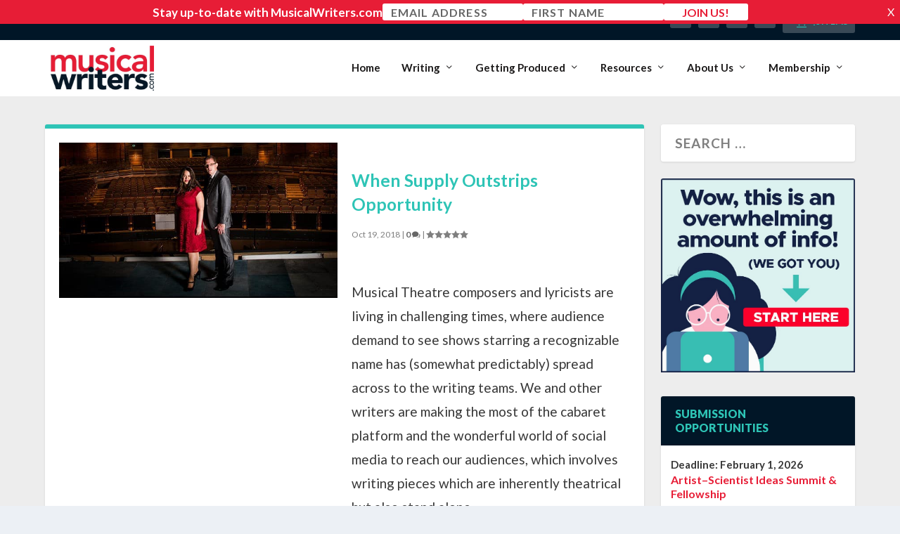

--- FILE ---
content_type: text/html; charset=UTF-8
request_url: https://www.musicalwriters.com/tag/dan-and-laura-curtis/
body_size: 39828
content:
<!DOCTYPE html>
<!--[if IE 6]>
<html id="ie6" lang="en-US">
<![endif]-->
<!--[if IE 7]>
<html id="ie7" lang="en-US">
<![endif]-->
<!--[if IE 8]>
<html id="ie8" lang="en-US">
<![endif]-->
<!--[if !(IE 6) | !(IE 7) | !(IE 8)  ]><!-->
<html lang="en-US">
<!--<![endif]-->
<head>
	<meta charset="UTF-8" />
			
	<meta http-equiv="X-UA-Compatible" content="IE=edge">
	<link rel="pingback" href="https://www.musicalwriters.com/xmlrpc.php" />

		<!--[if lt IE 9]>
	<script src="https://www.musicalwriters.com/wp-content/themes/Extra/scripts/ext/html5.js" type="text/javascript"></script>
	<![endif]-->

	<script type="text/javascript">
		document.documentElement.className = 'js';
	</script>

	<meta name='robots' content='index, follow, max-image-preview:large, max-snippet:-1, max-video-preview:-1' />

	<!-- This site is optimized with the Yoast SEO plugin v26.8 - https://yoast.com/product/yoast-seo-wordpress/ -->
	<title>Dan and Laura Curtis Archives | MusicalWriters.com</title>
	<link rel="canonical" href="https://www.musicalwriters.com/tag/dan-and-laura-curtis/" />
	<meta property="og:locale" content="en_US" />
	<meta property="og:type" content="article" />
	<meta property="og:title" content="Dan and Laura Curtis Archives | MusicalWriters.com" />
	<meta property="og:url" content="https://www.musicalwriters.com/tag/dan-and-laura-curtis/" />
	<meta property="og:site_name" content="MusicalWriters.com" />
	<meta property="og:image" content="https://www.musicalwriters.com/wp-content/uploads/2022/06/MW-FB-lets-do-this-together.jpg" />
	<meta property="og:image:width" content="1200" />
	<meta property="og:image:height" content="675" />
	<meta property="og:image:type" content="image/jpeg" />
	<meta name="twitter:card" content="summary_large_image" />
	<meta name="twitter:site" content="@musicalwriters" />
	<script type="application/ld+json" class="yoast-schema-graph">{"@context":"https://schema.org","@graph":[{"@type":"CollectionPage","@id":"https://www.musicalwriters.com/tag/dan-and-laura-curtis/","url":"https://www.musicalwriters.com/tag/dan-and-laura-curtis/","name":"Dan and Laura Curtis Archives | MusicalWriters.com","isPartOf":{"@id":"https://www.musicalwriters.com/#website"},"primaryImageOfPage":{"@id":"https://www.musicalwriters.com/tag/dan-and-laura-curtis/#primaryimage"},"image":{"@id":"https://www.musicalwriters.com/tag/dan-and-laura-curtis/#primaryimage"},"thumbnailUrl":"https://www.musicalwriters.com/wp-content/uploads/2018/10/dan-and-laura-curtis-at-hippodrome-casino.jpg","breadcrumb":{"@id":"https://www.musicalwriters.com/tag/dan-and-laura-curtis/#breadcrumb"},"inLanguage":"en-US"},{"@type":"ImageObject","inLanguage":"en-US","@id":"https://www.musicalwriters.com/tag/dan-and-laura-curtis/#primaryimage","url":"https://www.musicalwriters.com/wp-content/uploads/2018/10/dan-and-laura-curtis-at-hippodrome-casino.jpg","contentUrl":"https://www.musicalwriters.com/wp-content/uploads/2018/10/dan-and-laura-curtis-at-hippodrome-casino.jpg","width":700,"height":350,"caption":"dan and laura curtis at hippodrome casino"},{"@type":"BreadcrumbList","@id":"https://www.musicalwriters.com/tag/dan-and-laura-curtis/#breadcrumb","itemListElement":[{"@type":"ListItem","position":1,"name":"Home","item":"https://www.musicalwriters.com/"},{"@type":"ListItem","position":2,"name":"Dan and Laura Curtis"}]},{"@type":"WebSite","@id":"https://www.musicalwriters.com/#website","url":"https://www.musicalwriters.com/","name":"MusicalWriters.com","description":"Encouraging and Equipping Musical Theatre Writers","publisher":{"@id":"https://www.musicalwriters.com/#organization"},"potentialAction":[{"@type":"SearchAction","target":{"@type":"EntryPoint","urlTemplate":"https://www.musicalwriters.com/?s={search_term_string}"},"query-input":{"@type":"PropertyValueSpecification","valueRequired":true,"valueName":"search_term_string"}}],"inLanguage":"en-US"},{"@type":"Organization","@id":"https://www.musicalwriters.com/#organization","name":"MusicalWriters.com LLC","url":"https://www.musicalwriters.com/","logo":{"@type":"ImageObject","inLanguage":"en-US","@id":"https://www.musicalwriters.com/#/schema/logo/image/","url":"https://www.musicalwriters.com/wp-content/uploads/2018/08/MusicalWriters_logo-hz-150.jpg","contentUrl":"https://www.musicalwriters.com/wp-content/uploads/2018/08/MusicalWriters_logo-hz-150.jpg","width":150,"height":70,"caption":"MusicalWriters.com LLC"},"image":{"@id":"https://www.musicalwriters.com/#/schema/logo/image/"},"sameAs":["https://www.facebook.com/musicalwriters","https://x.com/musicalwriters","https://www.instagram.com/musicalwriters/","https://www.linkedin.com/company/69068725/admin/","https://www.youtube.com/channel/UCjwlkVw9XIQmSOAJyIw8utg"]}]}</script>
	<!-- / Yoast SEO plugin. -->


<link rel='dns-prefetch' href='//cdnjs.cloudflare.com' />
<link rel="alternate" type="application/rss+xml" title="MusicalWriters.com &raquo; Feed" href="https://www.musicalwriters.com/feed/" />
<link rel="alternate" type="application/rss+xml" title="MusicalWriters.com &raquo; Comments Feed" href="https://www.musicalwriters.com/comments/feed/" />
<link rel="alternate" type="application/rss+xml" title="MusicalWriters.com &raquo; Dan and Laura Curtis Tag Feed" href="https://www.musicalwriters.com/tag/dan-and-laura-curtis/feed/" />
<script type="text/javascript">
/* <![CDATA[ */
window._wpemojiSettings = {"baseUrl":"https:\/\/s.w.org\/images\/core\/emoji\/16.0.1\/72x72\/","ext":".png","svgUrl":"https:\/\/s.w.org\/images\/core\/emoji\/16.0.1\/svg\/","svgExt":".svg","source":{"concatemoji":"https:\/\/www.musicalwriters.com\/wp-includes\/js\/wp-emoji-release.min.js?ver=6.8.3"}};
/*! This file is auto-generated */
!function(s,n){var o,i,e;function c(e){try{var t={supportTests:e,timestamp:(new Date).valueOf()};sessionStorage.setItem(o,JSON.stringify(t))}catch(e){}}function p(e,t,n){e.clearRect(0,0,e.canvas.width,e.canvas.height),e.fillText(t,0,0);var t=new Uint32Array(e.getImageData(0,0,e.canvas.width,e.canvas.height).data),a=(e.clearRect(0,0,e.canvas.width,e.canvas.height),e.fillText(n,0,0),new Uint32Array(e.getImageData(0,0,e.canvas.width,e.canvas.height).data));return t.every(function(e,t){return e===a[t]})}function u(e,t){e.clearRect(0,0,e.canvas.width,e.canvas.height),e.fillText(t,0,0);for(var n=e.getImageData(16,16,1,1),a=0;a<n.data.length;a++)if(0!==n.data[a])return!1;return!0}function f(e,t,n,a){switch(t){case"flag":return n(e,"\ud83c\udff3\ufe0f\u200d\u26a7\ufe0f","\ud83c\udff3\ufe0f\u200b\u26a7\ufe0f")?!1:!n(e,"\ud83c\udde8\ud83c\uddf6","\ud83c\udde8\u200b\ud83c\uddf6")&&!n(e,"\ud83c\udff4\udb40\udc67\udb40\udc62\udb40\udc65\udb40\udc6e\udb40\udc67\udb40\udc7f","\ud83c\udff4\u200b\udb40\udc67\u200b\udb40\udc62\u200b\udb40\udc65\u200b\udb40\udc6e\u200b\udb40\udc67\u200b\udb40\udc7f");case"emoji":return!a(e,"\ud83e\udedf")}return!1}function g(e,t,n,a){var r="undefined"!=typeof WorkerGlobalScope&&self instanceof WorkerGlobalScope?new OffscreenCanvas(300,150):s.createElement("canvas"),o=r.getContext("2d",{willReadFrequently:!0}),i=(o.textBaseline="top",o.font="600 32px Arial",{});return e.forEach(function(e){i[e]=t(o,e,n,a)}),i}function t(e){var t=s.createElement("script");t.src=e,t.defer=!0,s.head.appendChild(t)}"undefined"!=typeof Promise&&(o="wpEmojiSettingsSupports",i=["flag","emoji"],n.supports={everything:!0,everythingExceptFlag:!0},e=new Promise(function(e){s.addEventListener("DOMContentLoaded",e,{once:!0})}),new Promise(function(t){var n=function(){try{var e=JSON.parse(sessionStorage.getItem(o));if("object"==typeof e&&"number"==typeof e.timestamp&&(new Date).valueOf()<e.timestamp+604800&&"object"==typeof e.supportTests)return e.supportTests}catch(e){}return null}();if(!n){if("undefined"!=typeof Worker&&"undefined"!=typeof OffscreenCanvas&&"undefined"!=typeof URL&&URL.createObjectURL&&"undefined"!=typeof Blob)try{var e="postMessage("+g.toString()+"("+[JSON.stringify(i),f.toString(),p.toString(),u.toString()].join(",")+"));",a=new Blob([e],{type:"text/javascript"}),r=new Worker(URL.createObjectURL(a),{name:"wpTestEmojiSupports"});return void(r.onmessage=function(e){c(n=e.data),r.terminate(),t(n)})}catch(e){}c(n=g(i,f,p,u))}t(n)}).then(function(e){for(var t in e)n.supports[t]=e[t],n.supports.everything=n.supports.everything&&n.supports[t],"flag"!==t&&(n.supports.everythingExceptFlag=n.supports.everythingExceptFlag&&n.supports[t]);n.supports.everythingExceptFlag=n.supports.everythingExceptFlag&&!n.supports.flag,n.DOMReady=!1,n.readyCallback=function(){n.DOMReady=!0}}).then(function(){return e}).then(function(){var e;n.supports.everything||(n.readyCallback(),(e=n.source||{}).concatemoji?t(e.concatemoji):e.wpemoji&&e.twemoji&&(t(e.twemoji),t(e.wpemoji)))}))}((window,document),window._wpemojiSettings);
/* ]]> */
</script>
<meta content="Extra Child v.2.0.105.1643644318" name="generator"/><style id='wp-emoji-styles-inline-css' type='text/css'>

	img.wp-smiley, img.emoji {
		display: inline !important;
		border: none !important;
		box-shadow: none !important;
		height: 1em !important;
		width: 1em !important;
		margin: 0 0.07em !important;
		vertical-align: -0.1em !important;
		background: none !important;
		padding: 0 !important;
	}
</style>
<link rel='stylesheet' id='wp-components-css' href='https://www.musicalwriters.com/wp-includes/css/dist/components/style.min.css?ver=6.8.3' type='text/css' media='all' />
<link rel='stylesheet' id='wp-preferences-css' href='https://www.musicalwriters.com/wp-includes/css/dist/preferences/style.min.css?ver=6.8.3' type='text/css' media='all' />
<link rel='stylesheet' id='wp-block-editor-css' href='https://www.musicalwriters.com/wp-includes/css/dist/block-editor/style.min.css?ver=6.8.3' type='text/css' media='all' />
<link rel='stylesheet' id='popup-maker-block-library-style-css' href='https://www.musicalwriters.com/wp-content/plugins/popup-maker/dist/packages/block-library-style.css?ver=dbea705cfafe089d65f1' type='text/css' media='all' />
<link rel='stylesheet' id='pmpro_frontend_base-css' href='https://www.musicalwriters.com/wp-content/plugins/paid-memberships-pro/css/frontend/base.css?ver=3.6.2' type='text/css' media='all' />
<link rel='stylesheet' id='pmpro_frontend_variation_1-css' href='https://www.musicalwriters.com/wp-content/plugins/paid-memberships-pro/css/frontend/variation_1.css?ver=3.6.2' type='text/css' media='all' />
<link rel='stylesheet' id='pmpro-advanced-levels-styles-css' href='https://www.musicalwriters.com/wp-content/plugins/pmpro-advanced-levels-shortcode/css/pmpro-advanced-levels.css?ver=6.8.3' type='text/css' media='all' />
<link rel='stylesheet' id='pmprorh_frontend-css' href='https://www.musicalwriters.com/wp-content/plugins/pmpro-mailchimp/css/pmpromc.css?ver=6.8.3' type='text/css' media='all' />
<link rel='stylesheet' id='theme-my-login-css' href='https://www.musicalwriters.com/wp-content/plugins/theme-my-login/assets/styles/theme-my-login.min.css?ver=7.1.14' type='text/css' media='all' />
<link rel='stylesheet' id='woocommerce-layout-css' href='https://www.musicalwriters.com/wp-content/plugins/woocommerce/assets/css/woocommerce-layout.css?ver=10.4.3' type='text/css' media='all' />
<link rel='stylesheet' id='woocommerce-smallscreen-css' href='https://www.musicalwriters.com/wp-content/plugins/woocommerce/assets/css/woocommerce-smallscreen.css?ver=10.4.3' type='text/css' media='only screen and (max-width: 768px)' />
<link rel='stylesheet' id='woocommerce-general-css' href='https://www.musicalwriters.com/wp-content/plugins/woocommerce/assets/css/woocommerce.css?ver=10.4.3' type='text/css' media='all' />
<style id='woocommerce-inline-inline-css' type='text/css'>
.woocommerce form .form-row .required { visibility: visible; }
</style>
<link rel='stylesheet' id='dashicons-css' href='https://www.musicalwriters.com/wp-includes/css/dashicons.min.css?ver=6.8.3' type='text/css' media='all' />
<link rel='stylesheet' id='thickbox-css' href='https://www.musicalwriters.com/wp-includes/js/thickbox/thickbox.css?ver=6.8.3' type='text/css' media='all' />
<link rel='stylesheet' id='magnific-popup-css' href='https://cdnjs.cloudflare.com/ajax/libs/magnific-popup.js/1.1.0/magnific-popup.min.css?ver=1.3.54.1318' type='text/css' media='all' />
<link rel='stylesheet' id='wppv-image-picker-css' href='https://www.musicalwriters.com/wp-content/plugins/wp-pay-per-view/includes/assets/image-picker/image-picker.css?ver=1.3.54.1318' type='text/css' media='all' />
<link rel='stylesheet' id='unvq_stylesheet-css' href='https://www.musicalwriters.com/wp-content/plugins/wp-pay-per-view/includes/assets/css/stylesheet.css?ver=1.3.54.1318' type='text/css' media='all' />
<style id='unvq_stylesheet-inline-css' type='text/css'>
.wppv-white-popup {
		position: relative;
		background: #FFFFFF;
		padding: 20px;
		width:auto;
		max-width: 560px;
		margin: 20px auto;
	}
	.mfp-close-btn-in .mfp-close {
		color: #333333 !important;
	}
	
:root {
		--plyr-color-main: #00b3ff;
	}

</style>
<link rel='stylesheet' id='wppv_common-css' href='https://www.musicalwriters.com/wp-content/plugins/wp-pay-per-view/includes/assets/css/common.css?ver=1.3.54.1318' type='text/css' media='all' />
<link rel='stylesheet' id='wppv_playlist-css' href='https://www.musicalwriters.com/wp-content/plugins/wp-pay-per-view/includes/assets/css/playlist.css?ver=1.3.54.1318' type='text/css' media='all' />
<link rel='stylesheet' id='wppv_product_template-css' href='https://www.musicalwriters.com/wp-content/plugins/wp-pay-per-view/includes/../templates/ted-newest-talks/tpl.css?ver=1.3.54.1318' type='text/css' media='all' />
<link rel='stylesheet' id='simcal-qtip-css' href='https://www.musicalwriters.com/wp-content/plugins/google-calendar-events/assets/generated/vendor/jquery.qtip.min.css?ver=3.6.2' type='text/css' media='all' />
<link rel='stylesheet' id='simcal-default-calendar-grid-css' href='https://www.musicalwriters.com/wp-content/plugins/google-calendar-events/assets/generated/default-calendar-grid.min.css?ver=3.6.2' type='text/css' media='all' />
<link rel='stylesheet' id='simcal-default-calendar-list-css' href='https://www.musicalwriters.com/wp-content/plugins/google-calendar-events/assets/generated/default-calendar-list.min.css?ver=3.6.2' type='text/css' media='all' />
<link rel='stylesheet' id='popup-maker-site-css' href='//www.musicalwriters.com/wp-content/uploads/pum/pum-site-styles.css?generated=1761860893&#038;ver=1.21.5' type='text/css' media='all' />
<link rel='stylesheet' id='awpcp-font-awesome-css' href='https://www.musicalwriters.com/wp-content/plugins/another-wordpress-classifieds-plugin/resources/vendors/fontawesome/css/all.min.css?ver=5.2.0' type='text/css' media='all' />
<link rel='stylesheet' id='awpcp-frontend-style-css' href='https://www.musicalwriters.com/wp-content/plugins/another-wordpress-classifieds-plugin/resources/css/awpcpstyle.css?ver=4.4.3' type='text/css' media='all' />
<link rel='stylesheet' id='extra-style-parent-css' href='https://www.musicalwriters.com/wp-content/themes/Extra/style-static.min.css?ver=4.27.5' type='text/css' media='all' />
<link rel='stylesheet' id='extra-style-css' href='https://www.musicalwriters.com/wp-content/themes/Extra-child/style.css?ver=1759339304' type='text/css' media='all' />
<script type="text/javascript" src="https://www.musicalwriters.com/wp-includes/js/jquery/jquery.min.js?ver=3.7.1" id="jquery-core-js"></script>
<script type="text/javascript" src="https://www.musicalwriters.com/wp-includes/js/jquery/jquery-migrate.min.js?ver=3.4.1" id="jquery-migrate-js"></script>
<script type="text/javascript" src="https://www.musicalwriters.com/wp-content/plugins/woocommerce/assets/js/jquery-blockui/jquery.blockUI.min.js?ver=2.7.0-wc.10.4.3" id="wc-jquery-blockui-js" defer="defer" data-wp-strategy="defer"></script>
<script type="text/javascript" id="wc-add-to-cart-js-extra">
/* <![CDATA[ */
var wc_add_to_cart_params = {"ajax_url":"\/wp-admin\/admin-ajax.php","wc_ajax_url":"\/?wc-ajax=%%endpoint%%","i18n_view_cart":"View cart","cart_url":"https:\/\/www.musicalwriters.com\/cart\/","is_cart":"","cart_redirect_after_add":"yes"};
/* ]]> */
</script>
<script type="text/javascript" src="https://www.musicalwriters.com/wp-content/plugins/woocommerce/assets/js/frontend/add-to-cart.min.js?ver=10.4.3" id="wc-add-to-cart-js" defer="defer" data-wp-strategy="defer"></script>
<script type="text/javascript" src="https://www.musicalwriters.com/wp-content/plugins/woocommerce/assets/js/js-cookie/js.cookie.min.js?ver=2.1.4-wc.10.4.3" id="wc-js-cookie-js" data-wp-strategy="defer"></script>
<script type="text/javascript" id="woocommerce-js-extra">
/* <![CDATA[ */
var woocommerce_params = {"ajax_url":"\/wp-admin\/admin-ajax.php","wc_ajax_url":"\/?wc-ajax=%%endpoint%%","i18n_password_show":"Show password","i18n_password_hide":"Hide password"};
/* ]]> */
</script>
<script type="text/javascript" src="https://www.musicalwriters.com/wp-content/plugins/woocommerce/assets/js/frontend/woocommerce.min.js?ver=10.4.3" id="woocommerce-js" defer="defer" data-wp-strategy="defer"></script>
<script type="text/javascript" src="https://www.musicalwriters.com/wp-content/plugins/woocommerce/assets/js/dompurify/purify.min.js?ver=10.4.3" id="wc-dompurify-js" defer="defer" data-wp-strategy="defer"></script>
<script type="text/javascript" src="https://www.musicalwriters.com/wp-content/plugins/woocommerce/assets/js/jquery-tiptip/jquery.tipTip.min.js?ver=10.4.3" id="wc-jquery-tiptip-js" defer="defer" data-wp-strategy="defer"></script>
<script type="text/javascript" src="https://www.musicalwriters.com/wp-content/plugins/wp-pay-per-view/includes/assets/js/mp.js?ver=1.3.54.1318" id="wppv-mp-js"></script>
<script type="text/javascript" src="https://www.musicalwriters.com/wp-content/plugins/wp-pay-per-view/includes/assets/js/jquery.countdown.min.js?ver=1.3.54.1318" id="jquery-countdown-js"></script>
<script type="text/javascript" src="https://www.musicalwriters.com/wp-content/plugins/wp-pay-per-view/includes/assets/js/iframeResizer.min.js?ver=1.3.54.1318" id="wppv-iframeresizer-js"></script>
<script type="text/javascript" src="https://www.musicalwriters.com/wp-content/plugins/wp-pay-per-view/includes/assets/image-picker/image-picker.js?ver=1.3.54.1318" id="wppv-image-picker-js"></script>
<script type="text/javascript" id="wppv_common_script-js-extra">
/* <![CDATA[ */
var wppv_common = {"wppv_is_admin":"","wppv_click_to_copy":"Click to copy","wppv_copied":"Copied"};
/* ]]> */
</script>
<script type="text/javascript" src="https://www.musicalwriters.com/wp-content/plugins/wp-pay-per-view/includes/assets/js/common.js?ver=1.3.54.1318" id="wppv_common_script-js"></script>
<script type="text/javascript" id="unvq_custom_script-js-extra">
/* <![CDATA[ */
var obj_unvq_custom = {"wppv_unlock_for_add_to_cart":"","wppv_error_email_not_valid":"Please enter a valid email address.","wppv_validating_hint":"Validating","wppv_validating_order_hint":"Validating order...","wppv_activating_hint":"Activating","wppv_btn_text_activate":"Activate","wppv_error_order_not_finished":"Order payment not finished yet, please try again.","wppv_creating_order_hint":"Creating order...","wppv_unknown_error":"Unknown error. please contact administrator.","wppv_loading_hint":"Loading...","wppv_add_to_cart_selector":"form.cart [name=\"add-to-cart\"]","wppv_btn_text_clear_log_confirm":"Are you sure to clear your Watching Logs?","wppv_btn_text_clear_log_yes":"Yes","wppv_btn_text_clear_log_no":"No","wppv_current_user_id":"0","wppv_checkout_url":"https:\/\/www.musicalwriters.com\/checkout\/?wppv_popup_page=yes","wppv_is_admin":"","ajax_url":"https:\/\/www.musicalwriters.com\/wp-admin\/admin-ajax.php","nounce":"069abb7183"};
/* ]]> */
</script>
<script type="text/javascript" src="https://www.musicalwriters.com/wp-content/plugins/wp-pay-per-view/includes/assets/js/custom.js?ver=1.3.54.1318" id="unvq_custom_script-js"></script>
<link rel="https://api.w.org/" href="https://www.musicalwriters.com/wp-json/" /><link rel="alternate" title="JSON" type="application/json" href="https://www.musicalwriters.com/wp-json/wp/v2/tags/267" /><link rel="EditURI" type="application/rsd+xml" title="RSD" href="https://www.musicalwriters.com/xmlrpc.php?rsd" />

<!-- This site is using AdRotate v5.16.1 to display their advertisements - https://ajdg.solutions/ -->
<!-- AdRotate CSS -->
<style type="text/css" media="screen">
	.g { margin:0px; padding:0px; overflow:hidden; line-height:1; zoom:1; }
	.g img { height:auto; }
	.g-col { position:relative; float:left; }
	.g-col:first-child { margin-left: 0; }
	.g-col:last-child { margin-right: 0; }
	.g-5 { margin:25px  }
	.g-27 { margin:25px;  }
	.g-14 {  margin: 0 auto; }
	.g-25 { margin:0px;  width:100%; max-width:1600px; height:100%; max-height:800px; }
	.g-26 { margin:50px;  }
	.g-28 { margin:20px;  }
	.g-29 { margin:25px;  }
	.g-30 { margin:0px;  width:100%; max-width:350px; height:auto; }
	.g-31 { margin:0px;  width:100%; max-width:1200px; height:100%; max-height:628px; }
	.g-34 { margin:25px;  }
	.g-37 { margin:75px;  }
	.g-38 { margin:50px;  }
	.g-39 {  margin: 0 auto; }
	.g-40 {  margin: 0 auto; }
	@media only screen and (max-width: 480px) {
		.g-col, .g-dyn, .g-single { width:100%; margin-left:0; margin-right:0; }
	}
</style>
<!-- /AdRotate CSS -->

<script type="text/javascript">//<![CDATA[
  function external_links_in_new_windows_loop() {
    if (!document.links) {
      document.links = document.getElementsByTagName('a');
    }
    var change_link = false;
    var force = '';
    var ignore = '';

    for (var t=0; t<document.links.length; t++) {
      var all_links = document.links[t];
      change_link = false;
      
      if(document.links[t].hasAttribute('onClick') == false) {
        // forced if the address starts with http (or also https), but does not link to the current domain
        if(all_links.href.search(/^http/) != -1 && all_links.href.search('www.musicalwriters.com') == -1 && all_links.href.search(/^#/) == -1) {
          // console.log('Changed ' + all_links.href);
          change_link = true;
        }
          
        if(force != '' && all_links.href.search(force) != -1) {
          // forced
          // console.log('force ' + all_links.href);
          change_link = true;
        }
        
        if(ignore != '' && all_links.href.search(ignore) != -1) {
          // console.log('ignore ' + all_links.href);
          // ignored
          change_link = false;
        }

        if(change_link == true) {
          // console.log('Changed ' + all_links.href);
          document.links[t].setAttribute('onClick', 'javascript:window.open(\'' + all_links.href.replace(/'/g, '') + '\', \'_blank\', \'noopener\'); return false;');
          document.links[t].removeAttribute('target');
        }
      }
    }
  }
  
  // Load
  function external_links_in_new_windows_load(func)
  {  
    var oldonload = window.onload;
    if (typeof window.onload != 'function'){
      window.onload = func;
    } else {
      window.onload = function(){
        oldonload();
        func();
      }
    }
  }

  external_links_in_new_windows_load(external_links_in_new_windows_loop);
  //]]></script>

<style id="pmpro_colors">:root {
	--pmpro--color--base: #ffffff;
	--pmpro--color--contrast: #222222;
	--pmpro--color--accent: #0c3d54;
	--pmpro--color--accent--variation: hsl( 199,75%,28.5% );
	--pmpro--color--border--variation: hsl( 0,0%,91% );
}</style><meta name="et-api-version" content="v1"><meta name="et-api-origin" content="https://www.musicalwriters.com"><link rel="https://theeventscalendar.com/" href="https://www.musicalwriters.com/wp-json/tribe/tickets/v1/" />  
    <style>
 
    /* CSS hide submit button on page load */
    #wpforms-form-19446 .wpforms-submit-container .wpforms-submit {
            visibility:hidden;
        }
 
    #wpforms-form-19446 .wpforms-submit-container .wpforms-submit.show-submit {
            visibility:visible;
        }
  
    </style>
  
<meta name="viewport" content="width=device-width, initial-scale=1.0, maximum-scale=1.0, user-scalable=1" />	<noscript><style>.woocommerce-product-gallery{ opacity: 1 !important; }</style></noscript>
	<script src="//www.anrdoezrs.net/am/8893596/include/allCj/impressions/page/am.js"></script>
<meta name="p:domain_verify" content="f41dc4d891ff244b05df25e68cf403d2"><link rel="icon" href="https://www.musicalwriters.com/wp-content/uploads/2022/02/cropped-android-chrome-512x512-1-32x32.png" sizes="32x32" />
<link rel="icon" href="https://www.musicalwriters.com/wp-content/uploads/2022/02/cropped-android-chrome-512x512-1-192x192.png" sizes="192x192" />
<link rel="apple-touch-icon" href="https://www.musicalwriters.com/wp-content/uploads/2022/02/cropped-android-chrome-512x512-1-180x180.png" />
<meta name="msapplication-TileImage" content="https://www.musicalwriters.com/wp-content/uploads/2022/02/cropped-android-chrome-512x512-1-270x270.png" />
<style id="et-extra-customizer-global-cached-inline-styles">#main-content .container,.boxed_layout #page-container,.boxed_layout,.boxed_layout.et_fixed_nav .et-fixed-header #main-header{max-width:1309px}.widget_et_recent_tweets .widget_list a,.widget_et_recent_tweets .et-extra-icon,.widget_et_recent_tweets .widget-footer .et-extra-social-icon,.widget_et_recent_tweets .widget-footer .et-extra-social-icon::before,.project-details .project-details-title,.et_filterable_portfolio .filterable_portfolio_filter a.current,.et_extra_layout .et_pb_extra_column_main .et_pb_column .module-head h1,.et_pb_extra_column .module-head h1,#portfolio_filter a.current,.woocommerce div.product div.summary .product_meta a,.woocommerce-page div.product div.summary .product_meta a,.et_pb_widget.woocommerce .product_list_widget li .amount,.et_pb_widget li a:hover,.et_pb_widget.woocommerce .product_list_widget li a:hover,.et_pb_widget.widget_et_recent_videos .widget_list .title:hover,.et_pb_widget.widget_et_recent_videos .widget_list .title.active,.woocommerce .woocommerce-info:before,.woocommerce .summary .price .amount,.woocommerce-page .summary .price .amount,.et_pb_widget.woocommerce.widget_shopping_cart .widget_shopping_cart_content .total .amount,.woocommerce .star-rating span:before,.woocommerce ul.products li.product a .price ins .amount,.woocommerce-page ul.products li.product a .price ins .amount,.woocommerce ul.products li.product a .price .amount,.woocommerce-page ul.products li.product a .price .amount,.woocommerce ul.products li.product a .amount,.woocommerce-page ul.products li.product a .amount,widget.woocommerce.widget_shopping_cart .widget_shopping_cart_content .product_list_widget li a.remove,.woocommerce ul.products li.product a .price ins,.woocommerce-page ul.products li.product a .price ins,.et_pb_widget.woocommerce.widget_price_filter .price_slider_wrapper .price_slider_amount .price_label .to,.et_pb_widget.woocommerce.widget_price_filter .price_slider_wrapper .price_slider_amount .price_label .from{color:#2ec4b6}.single .score-bar,.widget_et_recent_reviews .review-breakdowns .score-bar,.et_pb_extra_module .posts-list article .post-thumbnail,.et_extra_other_module .posts-list article .post-thumbnail,.et_pb_widget .widget_list_portrait,.et_pb_widget .widget_list_thumbnail,.quote-format,.link-format,.audio-format .audio-wrapper,.paginated .pagination li.active,.score-bar,.review-summary-score-box,.post-footer .rating-stars #rating-stars img.star-on,.post-footer .rating-stars #rated-stars img.star-on,.author-box-module .author-box-avatar,.timeline-menu li.active a:before,.woocommerce div.product form.cart .button,.woocommerce div.product form.cart .button.disabled,.woocommerce div.product form.cart .button.disabled:hover,.woocommerce-page div.product form.cart .button,.woocommerce-page div.product form.cart .button.disabled,.woocommerce-page div.product form.cart .button.disabled:hover,.woocommerce div.product form.cart .read-more-button,.woocommerce-page div.product form.cart .read-more-button,.woocommerce div.product form.cart .post-nav .nav-links .button,.woocommerce-page div.product form.cart .post-nav .nav-links .button,.woocommerce .woocommerce-message,.woocommerce-page .woocommerce-message,.woocommerce button.button.alt,.woocommerce .et_pb_widget .buttons .button,.woocommerce .et_pb_widget .buttons .button:hover,.woocommerce .et_pb_widget .buttons .button:after,.woocommerce input[type="submit"],.woocommerce #respond #submit,.woocommerce .button.alt,.et_pb_widget.woocommerce.widget_shopping_cart .widget_shopping_cart_content .product_list_widget li a.remove:hover,.et_pb_widget.woocommerce.widget_price_filter .price_slider_wrapper .price_slider .ui-slider-range{background-color:#2ec4b6}#et-menu>li>ul,#et-menu li>ul,#et-menu>li>ul>li>ul,.et-top-search-primary-menu-item .et-top-search,.et_pb_module,.module,.page article,.authors-page .page,#timeline-sticky-header,.et_extra_other_module,.woocommerce .woocommerce-info,.woocommerce div.product .woocommerce-tabs ul.tabs li.active a{border-color:#2ec4b6}body{font-size:19px}h1,h2,h3,h4,h5,h6,h1 a,h2 a,h3 a,h4 a,h5 a,h6 a{line-height:1.4em}body,p{line-height:1.8em}h1,h2,h3,h4,h5,h6,h1 a,h2 a,h3 a,h4 a,h5 a,h6 a{font-weight:bold;font-style:normal;text-transform:none;text-decoration:none}h1,h2,h3,h4,h5,h6,h1 a,h2 a,h3 a,h4 a,h5 a,h6 a{font-family:'Lato',Helvetica,Arial,Lucida,sans-serif}body{font-family:'Lato',Helvetica,Arial,Lucida,sans-serif}a,a:visited,.post-content a,.et_pb_pagebuilder_layout .et_pb_blurb_container p a,.et_pb_pagebuilder_layout .et_pb_code a,.et_pb_pagebuilder_layout .et_pb_promo_description a,.et_pb_pagebuilder_layout .et_pb_newsletter_description a,.et_pb_pagebuilder_layout .et_pb_team_member_description>a,.et_pb_pagebuilder_layout .et_pb_pricing li a,.et_pb_pagebuilder_layout .et_pb_slide_content a,.et_pb_pagebuilder_layout .et_pb_tab a,.et_pb_pagebuilder_layout .et_pb_text a,.et_pb_pagebuilder_layout .et_pb_toggle_content a,.et_pb_pagebuilder_layout .et_pb_fullwidth_code a{color:#e81c37}body{color:#383838}h1,h2,h3,h4,h5,h6,h1 a,h2 a,h3 a,h4 a,h5 a,h6 a{color:#383838}.archive h1,.search h1{color:#232d39}#page-container{background-color:#ededed}#et-menu li a{font-size:15px}#et-navigation ul li,#et-navigation li a,#et-navigation>ul>li>a{font-weight:600;font-style:normal;text-transform:none;text-decoration:none}#et-menu>li a,#et-menu>li.menu-item-has-children>a:after,#et-menu>li.mega-menu-featured>a:after,#et-extra-mobile-menu>li.mega-menu-featured>a:after{color:#1b1919}#et-menu>li>a:hover,#et-menu>li.menu-item-has-children>a:hover:after,#et-menu>li.mega-menu-featured>a:hover:after,#et-navigation>ul#et-menu>li.current-menu-item>a,#et-navigation>ul#et-menu>li.current_page_item>a,#et-extra-mobile-menu>li.mega-menu-featured>a:hover:after,#et-extra-mobile-menu>li.current-menu-item>a,#et-extra-mobile-menu>li.current_page_item>a,#et-extra-mobile-menu>li>a:hover{color:#e71d36}#et-navigation>ul>li>a:before{background-color:#e71d36}#main-header{background-color:#ffffff}#et-menu>li>ul,#et-menu li>ul,#et-menu>li>ul>li>ul,#et-mobile-navigation nav,.et-top-search-primary-menu-item .et-top-search{background-color:#eaeaea}#et-menu li>ul li a,#et-menu li.mega-menu>ul>li>a,#et-menu .sub-menu li.mega-menu-featured>a:after,#et-menu .sub-menu li.menu-item-has-children>a:after,#et-extra-mobile-menu .sub-menu li.mega-menu-featured>a:after,#et-extra-mobile-menu li a,#et-menu li.mega-menu-featured>ul li .title,#et-extra-mobile-menu li.mega-menu-featured>ul li .title,#et-menu li.mega-menu-featured>ul li .featured-post h2,#et-extra-mobile-menu li.mega-menu-featured>ul li .featured-post h2,#et-menu li.mega-menu-featured>ul li .featured-post .post-meta a,#et-extra-mobile-menu li.mega-menu-featured>ul li .featured-post .post-meta a,#et-menu li.mega-menu-featured>ul li.menu-item .recent-list .recent-post .post-content .post-meta,#et-extra-mobile-menu li.mega-menu-featured>ul li.menu-item .recent-list .recent-post .post-content .post-meta,#et-menu li.mega-menu-featured>ul li.menu-item .recent-list .recent-post .post-content .post-meta a,#et-extra-mobile-menu li.mega-menu-featured>ul li.menu-item .recent-list .recent-post .post-content .post-meta a{color:#1b1919}#et-menu li>ul li a:hover,#et-extra-mobile-menu li>ul li a:hover,#et-menu li>ul li.current-menu-item a,#et-menu li>ul li.current_page_item a,#et-extra-mobile-menu li>ul li.current-menu-item a,#et-extra-mobile-menu li>ul li.current_page_item a,#et-menu li.mega-menu>ul>li>a:hover,#et-menu .sub-menu li.mega-menu-featured>a:hover:after,#et-menu .sub-menu li.menu-item-has-children>a:hover:after,#et-extra-mobile-menu .sub-menu li.mega-menu-featured>a:hover:after,#et-menu li.mega-menu-featured>ul li .featured-post .post-meta a:hover,#et-extra-mobile-menu li.mega-menu-featured>ul li .featured-post .post-meta a:hover,#et-menu li.mega-menu-featured>ul li.menu-item .recent-list .recent-post .post-content .post-meta a:hover,#et-extra-mobile-menu li.mega-menu-featured>ul li.menu-item .recent-list .recent-post .post-content .post-meta a:hover{color:#e71d36}#et-secondary-menu li{font-size:12px}#et-secondary-menu li,#et-secondary-menu li a{font-weight:bold;font-style:normal;text-transform:uppercase;text-decoration:none}#top-header{background-color:#011627}#et-secondary-menu a,#et-secondary-menu li.menu-item-has-children>a:after{color:#2ec4b6}#et-trending-label,.et-trending-post a{font-weight:bold;font-style:normal;text-transform:none;text-decoration:none}#et-trending-label,#et-trending-button{color:#2ec4b6}#et-trending-button span{background-color:#2ec4b6}header.header .et-trending-post a,header.header .et-trending-post a:visited{color:#ffffff}#et-info .et-cart span,#et-info .et-top-search .et-search-field{font-weight:bold;font-style:normal;text-transform:uppercase;text-decoration:none}#et-info .et-top-search .et-search-field::-webkit-input-placeholder{font-weight:bold;font-style:normal;text-transform:uppercase;text-decoration:none}#et-info .et-top-search .et-search-field:-moz-placeholder{font-weight:bold;font-style:normal;text-transform:uppercase;text-decoration:none}#et-info .et-top-search .et-search-field::-moz-placeholder{font-weight:bold;font-style:normal;text-transform:uppercase;text-decoration:none}#et-info .et-top-search .et-search-field:-ms-input-placeholder{font-weight:bold;font-style:normal;text-transform:uppercase;text-decoration:none}#et-info .et-cart,#et-info .et-top-search .et-search-field,#et-info .et-extra-social-icons .et-extra-icon{background-color:rgba(255,255,255,0.22)}#et-info .et-cart,#et-info .et-top-search .et-search-field,#et-info .et-top-search .et-search-submit:before,#et-info .et-extra-social-icons .et-extra-icon,#et-info .et-extra-social-icons .et-extra-icon:before{color:#2ec4b6}.et-fixed-header #et-menu li a{font-size:15px}.et-fixed-header #main-header{background-color:#ffffff}#footer h4,#footer .et_pb_widget h4.widgettitle{font-size:17px}#footer,#footer li,#footer p,#footer a,#footer span,#footer .post-meta{font-size:15px}#footer .et_pb_widget,#footer div,#footer .et_pb_widget p,#footer .et_pb_widget ins,#footer .et_pb_widget span,#footer .et_pb_widget strong,#footer .widget_list li .post-meta,#footer .et_pb_widget .recentcomments .post-title,#footer .et_pb_widget .recentcomments .comment-author-link,#footer .et_pb_widget .recentcomments .author,#footer .widget_calendar td,#footer .widget_et_recent_tweets .et-extra-icon:before{color:#ffffff}#footer h4,#footer .et_pb_widget h4.widgettitle{color:#2ec4b6}.et_pb_widget ul li .children a:before,.et_pb_widget .widget-list li .children a:before,.widget.woocommerce .product_list_widget li .children a:before{color:#2ec4b6}#footer-bottom{background-color:#011627}#footer-info,#footer-info a{color:#2ec4b6}#footer-info a{font-weight:normal;font-style:normal;text-transform:uppercase;text-decoration:none}#footer-info a{font-size:12px}#footer-nav ul li a{color:#2ec4b6}#footer-nav a{font-size:12px}#footer-nav a{font-weight:bold;font-style:normal;text-transform:none;text-decoration:none}#footer #footer-bottom #footer-nav ul.et-extra-social-icons .et-extra-icon:before{color:#2ec4b6}#page-container .button,#page-container button,#page-container button[type="submit"],#page-container input[type="submit"],#page-container input[type="reset"],#page-container input[type="button"],.read-more-button,.comment-body .comment_area .comment-content .reply-container .comment-reply-link,.widget_tag_cloud a,.widget_tag_cloud a:visited,.post-nav .nav-links .button,a.read-more-button,a.read-more-button:visited,#footer .widget_tag_cloud a,#footer .widget_tag_cloud a:visited,#footer a.read-more-button,#footer a.read-more-button:visited,#footer .button,#footer button,#footer button[type="submit"],#footer input[type="submit"],#footer input[type="reset"],#footer input[type="button"],.et_pb_button,.woocommerce .button,.woocommerce-page .button,.woocommerce input.button,.woocommerce-page input.button,.woocommerce input[type="submit"],.woocommerce-page input[type="submit"],.woocommerce .cart input.button,.woocommerce-page .cart input.button,.woocommerce a.button,.woocommerce-page a.button,.woocommerce .woocommerce-message .button,.woocommerce-page .woocommerce-message .button,.woocommerce a.checkout-button,.woocommerce-page a.checkout-button,.woocommerce .wc-proceed-to-checkout a.checkout-button,.woocommerce-page .wc-proceed-to-checkout a.checkout-button,.woocommerce a.btn.alt,.woocommerce-page a.btn.alt,.woocommerce #payment #place_order,.woocommerce-page #payment #place_order,.woocommerce div.product form.cart .button,.woocommerce div.product form.cart .button.disabled,.woocommerce div.product form.cart .button.disabled:hover,.woocommerce-page div.product form.cart .button,.woocommerce-page div.product form.cart .button.disabled,.woocommerce-page div.product form.cart .button.disabled:hover,.woocommerce div.product #respond .form-submit input#submit,.woocommerce-page div.product #respond .form-submit input#submit,.woocommerce .read-more-button,.woocommerce-page .read-more-button,.woocommerce input.read-more-button,.woocommerce-page input.read-more-button,.woocommerce .cart input.read-more-button,.woocommerce-page .cart input.read-more-button,.woocommerce a.read-more-button,.woocommerce-page a.read-more-button,.woocommerce .woocommerce-message .read-more-button,.woocommerce-page .woocommerce-message .read-more-button,.woocommerce div.product form.cart .read-more-button,.woocommerce-page div.product form.cart .read-more-button,.woocommerce .post-nav .nav-links .button,.woocommerce-page .post-nav .nav-links .button,.woocommerce input.post-nav .nav-links .button,.woocommerce-page input.post-nav .nav-links .button,.woocommerce .cart input.post-nav .nav-links .button,.woocommerce-page .cart input.post-nav .nav-links .button,.woocommerce a.post-nav .nav-links .button,.woocommerce-page a.post-nav .nav-links .button,.woocommerce .woocommerce-message .post-nav .nav-links .button,.woocommerce-page .woocommerce-message .post-nav .nav-links .button,.woocommerce div.product form.cart .post-nav .nav-links .button,.woocommerce-page div.product form.cart .post-nav .nav-links .button,.widget.woocommerce.widget_shopping_cart .widget_shopping_cart_content .buttons .button,.widget.woocommerce.widget_layered_nav ul li a,.widget.woocommerce.widget_layered_nav_filters ul li a,.widget.woocommerce.widget_price_filter .price_slider_wrapper .price_slider_amount .button,.widget.woocommerce.widget_shopping_cart .widget_shopping_cart_content .buttons .read-more-button,.widget.woocommerce.widget_price_filter .price_slider_wrapper .price_slider_amount .read-more-button,.widget.woocommerce.widget_shopping_cart .widget_shopping_cart_content .buttons .post-nav .nav-links .button,.widget.woocommerce.widget_price_filter .price_slider_wrapper .price_slider_amount .post-nav .nav-links .button,#footer .widget.woocommerce.widget_shopping_cart .widget_shopping_cart_content .buttons .button,#footer .widget.woocommerce.widget_layered_nav ul li a,#footer .widget.woocommerce.widget_layered_nav_filters ul li a,#footer .widget.woocommerce.widget_price_filter .price_slider_wrapper .price_slider_amount .button,#footer .widget.woocommerce.widget_shopping_cart .widget_shopping_cart_content .buttons .read-more-button,#footer .widget.woocommerce.widget_price_filter .price_slider_wrapper .price_slider_amount .read-more-button,#footer .widget.woocommerce.widget_shopping_cart .widget_shopping_cart_content .buttons .post-nav .nav-links .button,#footer .widget.woocommerce.widget_price_filter .price_slider_wrapper .price_slider_amount .post-nav .nav-links .button{font-size:17px}#page-container .button,#page-container button,#page-container button[type="submit"],#page-container input[type="submit"],#page-container input[type="reset"],#page-container input[type="button"],.read-more-button,.comment-body .comment_area .comment-content .reply-container .comment-reply-link,.widget_tag_cloud a,.widget_tag_cloud a:visited,.post-nav .nav-links .button,a.read-more-button,a.read-more-button:visited,#footer .widget_tag_cloud a,#footer .widget_tag_cloud a:visited,#footer a.read-more-button,#footer a.read-more-button:visited,#footer .button,#footer button,#footer button[type="submit"],#footer input[type="submit"],#footer input[type="reset"],#footer input[type="button"],.et_pb_button,.woocommerce .button,.woocommerce-page .button,.woocommerce input.button,.woocommerce-page input.button,.woocommerce input[type="submit"],.woocommerce-page input[type="submit"],.woocommerce .cart input.button,.woocommerce-page .cart input.button,.woocommerce a.button,.woocommerce-page a.button,.woocommerce .woocommerce-message .button,.woocommerce-page .woocommerce-message .button,.woocommerce a.checkout-button,.woocommerce-page a.checkout-button,.woocommerce .wc-proceed-to-checkout a.checkout-button,.woocommerce-page .wc-proceed-to-checkout a.checkout-button,.woocommerce a.btn.alt,.woocommerce-page a.btn.alt,.woocommerce #payment #place_order,.woocommerce-page #payment #place_order,.woocommerce div.product form.cart .button,.woocommerce div.product form.cart .button.disabled,.woocommerce div.product form.cart .button.disabled:hover,.woocommerce-page div.product form.cart .button,.woocommerce-page div.product form.cart .button.disabled,.woocommerce-page div.product form.cart .button.disabled:hover,.woocommerce div.product #respond .form-submit input#submit,.woocommerce-page div.product #respond .form-submit input#submit,.woocommerce .read-more-button,.woocommerce-page .read-more-button,.woocommerce input.read-more-button,.woocommerce-page input.read-more-button,.woocommerce .cart input.read-more-button,.woocommerce-page .cart input.read-more-button,.woocommerce a.read-more-button,.woocommerce-page a.read-more-button,.woocommerce .woocommerce-message .read-more-button,.woocommerce-page .woocommerce-message .read-more-button,.woocommerce div.product form.cart .read-more-button,.woocommerce-page div.product form.cart .read-more-button,.woocommerce .post-nav .nav-links .button,.woocommerce-page .post-nav .nav-links .button,.woocommerce input.post-nav .nav-links .button,.woocommerce-page input.post-nav .nav-links .button,.woocommerce .cart input.post-nav .nav-links .button,.woocommerce-page .cart input.post-nav .nav-links .button,.woocommerce a.post-nav .nav-links .button,.woocommerce-page a.post-nav .nav-links .button,.woocommerce .woocommerce-message .post-nav .nav-links .button,.woocommerce-page .woocommerce-message .post-nav .nav-links .button,.woocommerce div.product form.cart .post-nav .nav-links .button,.woocommerce-page div.product form.cart .post-nav .nav-links .button,.widget.woocommerce.widget_shopping_cart .widget_shopping_cart_content .buttons .button,.widget.woocommerce.widget_layered_nav ul li a,.widget.woocommerce.widget_layered_nav_filters ul li a,.widget.woocommerce.widget_price_filter .price_slider_wrapper .price_slider_amount .button,.widget.woocommerce.widget_shopping_cart .widget_shopping_cart_content .buttons .read-more-button,.widget.woocommerce.widget_price_filter .price_slider_wrapper .price_slider_amount .read-more-button,.widget.woocommerce.widget_shopping_cart .widget_shopping_cart_content .buttons .post-nav .nav-links .button,.widget.woocommerce.widget_price_filter .price_slider_wrapper .price_slider_amount .post-nav .nav-links .button,#footer .widget.woocommerce.widget_shopping_cart .widget_shopping_cart_content .buttons .button,#footer .widget.woocommerce.widget_layered_nav ul li a,#footer .widget.woocommerce.widget_layered_nav_filters ul li a,#footer .widget.woocommerce.widget_price_filter .price_slider_wrapper .price_slider_amount .button,#footer .widget.woocommerce.widget_shopping_cart .widget_shopping_cart_content .buttons .read-more-button,#footer .widget.woocommerce.widget_price_filter .price_slider_wrapper .price_slider_amount .read-more-button,#footer .widget.woocommerce.widget_shopping_cart .widget_shopping_cart_content .buttons .post-nav .nav-links .button,#footer .widget.woocommerce.widget_price_filter .price_slider_wrapper .price_slider_amount .post-nav .nav-links .button{color:#ffffff}#page-container .button,#page-container button,#page-container button[type="submit"],#page-container input[type="submit"],#page-container input[type="reset"],#page-container input[type="button"],.read-more-button,.comment-body .comment_area .comment-content .reply-container .comment-reply-link,.widget_tag_cloud a,.widget_tag_cloud a:visited,.post-nav .nav-links .button,a.read-more-button,a.read-more-button:visited,#footer .widget_tag_cloud a,#footer .widget_tag_cloud a:visited,#footer a.read-more-button,#footer a.read-more-button:visited,#footer .button,#footer button,#footer button[type="submit"],#footer input[type="submit"],#footer input[type="reset"],#footer input[type="button"],.et_pb_button,.woocommerce .button,.woocommerce-page .button,.woocommerce input.button,.woocommerce-page input.button,.woocommerce input[type="submit"],.woocommerce-page input[type="submit"],.woocommerce .cart input.button,.woocommerce-page .cart input.button,.woocommerce a.button,.woocommerce-page a.button,.woocommerce .woocommerce-message .button,.woocommerce-page .woocommerce-message .button,.woocommerce a.checkout-button,.woocommerce-page a.checkout-button,.woocommerce .wc-proceed-to-checkout a.checkout-button,.woocommerce-page .wc-proceed-to-checkout a.checkout-button,.woocommerce a.btn.alt,.woocommerce-page a.btn.alt,.woocommerce #payment #place_order,.woocommerce-page #payment #place_order,.woocommerce div.product form.cart .button,.woocommerce div.product form.cart .button.disabled,.woocommerce div.product form.cart .button.disabled:hover,.woocommerce-page div.product form.cart .button,.woocommerce-page div.product form.cart .button.disabled,.woocommerce-page div.product form.cart .button.disabled:hover,.woocommerce div.product #respond .form-submit input#submit,.woocommerce-page div.product #respond .form-submit input#submit,.woocommerce .read-more-button,.woocommerce-page .read-more-button,.woocommerce input.read-more-button,.woocommerce-page input.read-more-button,.woocommerce .cart input.read-more-button,.woocommerce-page .cart input.read-more-button,.woocommerce a.read-more-button,.woocommerce-page a.read-more-button,.woocommerce .woocommerce-message .read-more-button,.woocommerce-page .woocommerce-message .read-more-button,.woocommerce div.product form.cart .read-more-button,.woocommerce-page div.product form.cart .read-more-button,.woocommerce .post-nav .nav-links .button,.woocommerce-page .post-nav .nav-links .button,.woocommerce input.post-nav .nav-links .button,.woocommerce-page input.post-nav .nav-links .button,.woocommerce .cart input.post-nav .nav-links .button,.woocommerce-page .cart input.post-nav .nav-links .button,.woocommerce a.post-nav .nav-links .button,.woocommerce-page a.post-nav .nav-links .button,.woocommerce .woocommerce-message .post-nav .nav-links .button,.woocommerce-page .woocommerce-message .post-nav .nav-links .button,.woocommerce div.product form.cart .post-nav .nav-links .button,.woocommerce-page div.product form.cart .post-nav .nav-links .button,.widget.woocommerce.widget_shopping_cart .widget_shopping_cart_content .buttons .button,.widget.woocommerce.widget_layered_nav ul li a,.widget.woocommerce.widget_layered_nav_filters ul li a,.widget.woocommerce.widget_price_filter .price_slider_wrapper .price_slider_amount .button,.widget.woocommerce.widget_shopping_cart .widget_shopping_cart_content .buttons .read-more-button,.widget.woocommerce.widget_price_filter .price_slider_wrapper .price_slider_amount .read-more-button,.widget.woocommerce.widget_shopping_cart .widget_shopping_cart_content .buttons .post-nav .nav-links .button,.widget.woocommerce.widget_price_filter .price_slider_wrapper .price_slider_amount .post-nav .nav-links .button,#footer .widget.woocommerce.widget_shopping_cart .widget_shopping_cart_content .buttons .button,#footer .widget.woocommerce.widget_layered_nav ul li a,#footer .widget.woocommerce.widget_layered_nav_filters ul li a,#footer .widget.woocommerce.widget_price_filter .price_slider_wrapper .price_slider_amount .button,#footer .widget.woocommerce.widget_shopping_cart .widget_shopping_cart_content .buttons .read-more-button,#footer .widget.woocommerce.widget_price_filter .price_slider_wrapper .price_slider_amount .read-more-button,#footer .widget.woocommerce.widget_shopping_cart .widget_shopping_cart_content .buttons .post-nav .nav-links .button,#footer .widget.woocommerce.widget_price_filter .price_slider_wrapper .price_slider_amount .post-nav .nav-links .button{background-color:#2ec4b6}#page-container .button,#page-container button,#page-container button[type="submit"],#page-container input[type="submit"],#page-container input[type="reset"],#page-container input[type="button"],.read-more-button,.comment-body .comment_area .comment-content .reply-container .comment-reply-link,.widget_tag_cloud a,.widget_tag_cloud a:visited,.post-nav .nav-links .button,a.read-more-button,a.read-more-button:visited,#footer .widget_tag_cloud a,#footer .widget_tag_cloud a:visited,#footer a.read-more-button,#footer a.read-more-button:visited,#footer .button,#footer button,#footer button[type="submit"],#footer input[type="submit"],#footer input[type="reset"],#footer input[type="button"],.et_pb_button,.woocommerce .button,.woocommerce-page .button,.woocommerce input.button,.woocommerce-page input.button,.woocommerce input[type="submit"],.woocommerce-page input[type="submit"],.woocommerce .cart input.button,.woocommerce-page .cart input.button,.woocommerce a.button,.woocommerce-page a.button,.woocommerce .woocommerce-message .button,.woocommerce-page .woocommerce-message .button,.woocommerce a.checkout-button,.woocommerce-page a.checkout-button,.woocommerce .wc-proceed-to-checkout a.checkout-button,.woocommerce-page .wc-proceed-to-checkout a.checkout-button,.woocommerce a.btn.alt,.woocommerce-page a.btn.alt,.woocommerce #payment #place_order,.woocommerce-page #payment #place_order,.woocommerce div.product form.cart .button,.woocommerce div.product form.cart .button.disabled,.woocommerce div.product form.cart .button.disabled:hover,.woocommerce-page div.product form.cart .button,.woocommerce-page div.product form.cart .button.disabled,.woocommerce-page div.product form.cart .button.disabled:hover,.woocommerce div.product #respond .form-submit input#submit,.woocommerce-page div.product #respond .form-submit input#submit,.woocommerce .read-more-button,.woocommerce-page .read-more-button,.woocommerce input.read-more-button,.woocommerce-page input.read-more-button,.woocommerce .cart input.read-more-button,.woocommerce-page .cart input.read-more-button,.woocommerce a.read-more-button,.woocommerce-page a.read-more-button,.woocommerce .woocommerce-message .read-more-button,.woocommerce-page .woocommerce-message .read-more-button,.woocommerce div.product form.cart .read-more-button,.woocommerce-page div.product form.cart .read-more-button,.woocommerce .post-nav .nav-links .button,.woocommerce-page .post-nav .nav-links .button,.woocommerce input.post-nav .nav-links .button,.woocommerce-page input.post-nav .nav-links .button,.woocommerce .cart input.post-nav .nav-links .button,.woocommerce-page .cart input.post-nav .nav-links .button,.woocommerce a.post-nav .nav-links .button,.woocommerce-page a.post-nav .nav-links .button,.woocommerce .woocommerce-message .post-nav .nav-links .button,.woocommerce-page .woocommerce-message .post-nav .nav-links .button,.woocommerce div.product form.cart .post-nav .nav-links .button,.woocommerce-page div.product form.cart .post-nav .nav-links .button,.widget.woocommerce.widget_shopping_cart .widget_shopping_cart_content .buttons .button,.widget.woocommerce.widget_layered_nav ul li a,.widget.woocommerce.widget_layered_nav_filters ul li a,.widget.woocommerce.widget_price_filter .price_slider_wrapper .price_slider_amount .button,.widget.woocommerce.widget_shopping_cart .widget_shopping_cart_content .buttons .read-more-button,.widget.woocommerce.widget_price_filter .price_slider_wrapper .price_slider_amount .read-more-button,.widget.woocommerce.widget_shopping_cart .widget_shopping_cart_content .buttons .post-nav .nav-links .button,.widget.woocommerce.widget_price_filter .price_slider_wrapper .price_slider_amount .post-nav .nav-links .button,#footer .widget.woocommerce.widget_shopping_cart .widget_shopping_cart_content .buttons .button,#footer .widget.woocommerce.widget_layered_nav ul li a,#footer .widget.woocommerce.widget_layered_nav_filters ul li a,#footer .widget.woocommerce.widget_price_filter .price_slider_wrapper .price_slider_amount .button,#footer .widget.woocommerce.widget_shopping_cart .widget_shopping_cart_content .buttons .read-more-button,#footer .widget.woocommerce.widget_price_filter .price_slider_wrapper .price_slider_amount .read-more-button,#footer .widget.woocommerce.widget_shopping_cart .widget_shopping_cart_content .buttons .post-nav .nav-links .button,#footer .widget.woocommerce.widget_price_filter .price_slider_wrapper .price_slider_amount .post-nav .nav-links .button{border-radius:5px}#page-container .button,#page-container button,#page-container button[type="submit"],#page-container input[type="submit"],#page-container input[type="reset"],#page-container input[type="button"],.read-more-button,.comment-body .comment_area .comment-content .reply-container .comment-reply-link,.widget_tag_cloud a,.widget_tag_cloud a:visited,.post-nav .nav-links .button,a.read-more-button,a.read-more-button:visited,#footer .widget_tag_cloud a,#footer .widget_tag_cloud a:visited,#footer a.read-more-button,#footer a.read-more-button:visited,#footer .button,#footer button,#footer button[type="submit"],#footer input[type="submit"],#footer input[type="reset"],#footer input[type="button"],.et_pb_button,.woocommerce .button,.woocommerce-page .button,.woocommerce input.button,.woocommerce-page input.button,.woocommerce input[type="submit"],.woocommerce-page input[type="submit"],.woocommerce .cart input.button,.woocommerce-page .cart input.button,.woocommerce a.button,.woocommerce-page a.button,.woocommerce .woocommerce-message .button,.woocommerce-page .woocommerce-message .button,.woocommerce a.checkout-button,.woocommerce-page a.checkout-button,.woocommerce .wc-proceed-to-checkout a.checkout-button,.woocommerce-page .wc-proceed-to-checkout a.checkout-button,.woocommerce a.btn.alt,.woocommerce-page a.btn.alt,.woocommerce #payment #place_order,.woocommerce-page #payment #place_order,.woocommerce div.product form.cart .button,.woocommerce div.product form.cart .button.disabled,.woocommerce div.product form.cart .button.disabled:hover,.woocommerce-page div.product form.cart .button,.woocommerce-page div.product form.cart .button.disabled,.woocommerce-page div.product form.cart .button.disabled:hover,.woocommerce div.product #respond .form-submit input#submit,.woocommerce-page div.product #respond .form-submit input#submit,.woocommerce .read-more-button,.woocommerce-page .read-more-button,.woocommerce input.read-more-button,.woocommerce-page input.read-more-button,.woocommerce .cart input.read-more-button,.woocommerce-page .cart input.read-more-button,.woocommerce a.read-more-button,.woocommerce-page a.read-more-button,.woocommerce .woocommerce-message .read-more-button,.woocommerce-page .woocommerce-message .read-more-button,.woocommerce div.product form.cart .read-more-button,.woocommerce-page div.product form.cart .read-more-button,.woocommerce .post-nav .nav-links .button,.woocommerce-page .post-nav .nav-links .button,.woocommerce input.post-nav .nav-links .button,.woocommerce-page input.post-nav .nav-links .button,.woocommerce .cart input.post-nav .nav-links .button,.woocommerce-page .cart input.post-nav .nav-links .button,.woocommerce a.post-nav .nav-links .button,.woocommerce-page a.post-nav .nav-links .button,.woocommerce .woocommerce-message .post-nav .nav-links .button,.woocommerce-page .woocommerce-message .post-nav .nav-links .button,.woocommerce div.product form.cart .post-nav .nav-links .button,.woocommerce-page div.product form.cart .post-nav .nav-links .button,.widget.woocommerce.widget_shopping_cart .widget_shopping_cart_content .buttons .button,.widget.woocommerce.widget_layered_nav ul li a,.widget.woocommerce.widget_layered_nav_filters ul li a,.widget.woocommerce.widget_price_filter .price_slider_wrapper .price_slider_amount .button,.widget.woocommerce.widget_shopping_cart .widget_shopping_cart_content .buttons .read-more-button,.widget.woocommerce.widget_price_filter .price_slider_wrapper .price_slider_amount .read-more-button,.widget.woocommerce.widget_shopping_cart .widget_shopping_cart_content .buttons .post-nav .nav-links .button,.widget.woocommerce.widget_price_filter .price_slider_wrapper .price_slider_amount .post-nav .nav-links .button,#footer .widget.woocommerce.widget_shopping_cart .widget_shopping_cart_content .buttons .button,#footer .widget.woocommerce.widget_layered_nav ul li a,#footer .widget.woocommerce.widget_layered_nav_filters ul li a,#footer .widget.woocommerce.widget_price_filter .price_slider_wrapper .price_slider_amount .button,#footer .widget.woocommerce.widget_shopping_cart .widget_shopping_cart_content .buttons .read-more-button,#footer .widget.woocommerce.widget_price_filter .price_slider_wrapper .price_slider_amount .read-more-button,#footer .widget.woocommerce.widget_shopping_cart .widget_shopping_cart_content .buttons .post-nav .nav-links .button,#footer .widget.woocommerce.widget_price_filter .price_slider_wrapper .price_slider_amount .post-nav .nav-links .button{font-weight:600;font-style:normal;text-transform:none;text-decoration:none}#page-container .button,#page-container button,#page-container button[type="submit"],#page-container input[type="submit"],#page-container input[type="reset"],#page-container input[type="button"],.read-more-button,.comment-body .comment_area .comment-content .reply-container .comment-reply-link,.widget_tag_cloud a,.widget_tag_cloud a:visited,.post-nav .nav-links .button,a.read-more-button,a.read-more-button:visited,#footer .widget_tag_cloud a,#footer .widget_tag_cloud a:visited,#footer a.read-more-button,#footer a.read-more-button:visited,#footer .button,#footer button,#footer button[type="submit"],#footer input[type="submit"],#footer input[type="reset"],#footer input[type="button"],.et_pb_button,.woocommerce .button,.woocommerce-page .button,.woocommerce input.button,.woocommerce-page input.button,.woocommerce input[type="submit"],.woocommerce-page input[type="submit"],.woocommerce .cart input.button,.woocommerce-page .cart input.button,.woocommerce a.button,.woocommerce-page a.button,.woocommerce .woocommerce-message .button,.woocommerce-page .woocommerce-message .button,.woocommerce a.checkout-button,.woocommerce-page a.checkout-button,.woocommerce .wc-proceed-to-checkout a.checkout-button,.woocommerce-page .wc-proceed-to-checkout a.checkout-button,.woocommerce a.btn.alt,.woocommerce-page a.btn.alt,.woocommerce #payment #place_order,.woocommerce-page #payment #place_order,.woocommerce div.product form.cart .button,.woocommerce div.product form.cart .button.disabled,.woocommerce div.product form.cart .button.disabled:hover,.woocommerce-page div.product form.cart .button,.woocommerce-page div.product form.cart .button.disabled,.woocommerce-page div.product form.cart .button.disabled:hover,.woocommerce div.product #respond .form-submit input#submit,.woocommerce-page div.product #respond .form-submit input#submit,.woocommerce .read-more-button,.woocommerce-page .read-more-button,.woocommerce input.read-more-button,.woocommerce-page input.read-more-button,.woocommerce .cart input.read-more-button,.woocommerce-page .cart input.read-more-button,.woocommerce a.read-more-button,.woocommerce-page a.read-more-button,.woocommerce .woocommerce-message .read-more-button,.woocommerce-page .woocommerce-message .read-more-button,.woocommerce div.product form.cart .read-more-button,.woocommerce-page div.product form.cart .read-more-button,.woocommerce .post-nav .nav-links .button,.woocommerce-page .post-nav .nav-links .button,.woocommerce input.post-nav .nav-links .button,.woocommerce-page input.post-nav .nav-links .button,.woocommerce .cart input.post-nav .nav-links .button,.woocommerce-page .cart input.post-nav .nav-links .button,.woocommerce a.post-nav .nav-links .button,.woocommerce-page a.post-nav .nav-links .button,.woocommerce .woocommerce-message .post-nav .nav-links .button,.woocommerce-page .woocommerce-message .post-nav .nav-links .button,.woocommerce div.product form.cart .post-nav .nav-links .button,.woocommerce-page div.product form.cart .post-nav .nav-links .button,.widget.woocommerce.widget_shopping_cart .widget_shopping_cart_content .buttons .button,.widget.woocommerce.widget_layered_nav ul li a,.widget.woocommerce.widget_layered_nav_filters ul li a,.widget.woocommerce.widget_price_filter .price_slider_wrapper .price_slider_amount .button,.widget.woocommerce.widget_shopping_cart .widget_shopping_cart_content .buttons .read-more-button,.widget.woocommerce.widget_price_filter .price_slider_wrapper .price_slider_amount .read-more-button,.widget.woocommerce.widget_shopping_cart .widget_shopping_cart_content .buttons .post-nav .nav-links .button,.widget.woocommerce.widget_price_filter .price_slider_wrapper .price_slider_amount .post-nav .nav-links .button,#footer .widget.woocommerce.widget_shopping_cart .widget_shopping_cart_content .buttons .button,#footer .widget.woocommerce.widget_layered_nav ul li a,#footer .widget.woocommerce.widget_layered_nav_filters ul li a,#footer .widget.woocommerce.widget_price_filter .price_slider_wrapper .price_slider_amount .button,#footer .widget.woocommerce.widget_shopping_cart .widget_shopping_cart_content .buttons .read-more-button,#footer .widget.woocommerce.widget_price_filter .price_slider_wrapper .price_slider_amount .read-more-button,#footer .widget.woocommerce.widget_shopping_cart .widget_shopping_cart_content .buttons .post-nav .nav-links .button,#footer .widget.woocommerce.widget_price_filter .price_slider_wrapper .price_slider_amount .post-nav .nav-links .button{font-family:'Raleway',Helvetica,Arial,Lucida,sans-serif}#page-container .button:hover,#page-container button:hover,#page-container button[type="submit"]:hover,#page-container input[type="submit"]:hover,#page-container input[type="reset"]:hover,#page-container input[type="button"]:hover,.read-more-button:hover,.comment-body .comment_area .comment-content .reply-container .comment-reply-link:hover,.widget_tag_cloud a:hover,.widget_tag_cloud a:visited:hover,.post-nav .nav-links .button:hover,a.read-more-button:hover,a.read-more-button:visited:hover,#footer .widget_tag_cloud a:hover,#footer .widget_tag_cloud a:visited:hover,#footer a.read-more-button:hover,#footer a.read-more-button:visited:hover,#footer .button:hover,#footer button:hover,#footer button[type="submit"]:hover,#footer input[type="submit"]:hover,#footer input[type="reset"]:hover,#footer input[type="button"]:hover,.et_pb_button:hover,.woocommerce .button:hover,.woocommerce-page .button:hover,.woocommerce input.button:hover,.woocommerce-page input.button:hover,.woocommerce input[type="submit"]:hover,.woocommerce-page input[type="submit"]:hover,.woocommerce .cart input.button:hover,.woocommerce-page .cart input.button:hover,.woocommerce a.button:hover,.woocommerce-page a.button:hover,.woocommerce .woocommerce-message .button:hover,.woocommerce-page .woocommerce-message .button:hover,.woocommerce a.checkout-button:hover,.woocommerce-page a.checkout-button:hover,.woocommerce .wc-proceed-to-checkout a.checkout-button:hover,.woocommerce-page .wc-proceed-to-checkout a.checkout-button:hover,.woocommerce a.btn.alt:hover,.woocommerce-page a.btn.alt:hover,.woocommerce #payment #place_order:hover,.woocommerce-page #payment #place_order:hover,.woocommerce div.product form.cart .button:hover,.woocommerce div.product form.cart .button.disabled:hover,.woocommerce div.product form.cart .button.disabled:hover:hover,.woocommerce-page div.product form.cart .button:hover,.woocommerce-page div.product form.cart .button.disabled:hover,.woocommerce-page div.product form.cart .button.disabled:hover:hover,.woocommerce div.product #respond .form-submit input#submit:hover,.woocommerce-page div.product #respond .form-submit input#submit:hover,.woocommerce .read-more-button:hover,.woocommerce-page .read-more-button:hover,.woocommerce input.read-more-button:hover,.woocommerce-page input.read-more-button:hover,.woocommerce .cart input.read-more-button:hover,.woocommerce-page .cart input.read-more-button:hover,.woocommerce a.read-more-button:hover,.woocommerce-page a.read-more-button:hover,.woocommerce .woocommerce-message .read-more-button:hover,.woocommerce-page .woocommerce-message .read-more-button:hover,.woocommerce div.product form.cart .read-more-button:hover,.woocommerce-page div.product form.cart .read-more-button:hover,.woocommerce .post-nav .nav-links .button:hover,.woocommerce-page .post-nav .nav-links .button:hover,.woocommerce input.post-nav .nav-links .button:hover,.woocommerce-page input.post-nav .nav-links .button:hover,.woocommerce .cart input.post-nav .nav-links .button:hover,.woocommerce-page .cart input.post-nav .nav-links .button:hover,.woocommerce a.post-nav .nav-links .button:hover,.woocommerce-page a.post-nav .nav-links .button:hover,.woocommerce .woocommerce-message .post-nav .nav-links .button:hover,.woocommerce-page .woocommerce-message .post-nav .nav-links .button:hover,.woocommerce div.product form.cart .post-nav .nav-links .button:hover,.woocommerce-page div.product form.cart .post-nav .nav-links .button:hover,.widget.woocommerce.widget_shopping_cart .widget_shopping_cart_content .buttons .button:hover,.widget.woocommerce.widget_layered_nav ul li a:hover,.widget.woocommerce.widget_layered_nav_filters ul li a:hover,.widget.woocommerce.widget_price_filter .price_slider_wrapper .price_slider_amount .button:hover,.widget.woocommerce.widget_shopping_cart .widget_shopping_cart_content .buttons .read-more-button:hover,.widget.woocommerce.widget_price_filter .price_slider_wrapper .price_slider_amount .read-more-button:hover,.widget.woocommerce.widget_shopping_cart .widget_shopping_cart_content .buttons .post-nav .nav-links .button:hover,.widget.woocommerce.widget_price_filter .price_slider_wrapper .price_slider_amount .post-nav .nav-links .button:hover,#footer .widget.woocommerce.widget_shopping_cart .widget_shopping_cart_content .buttons .button:hover,#footer .widget.woocommerce.widget_layered_nav ul li a:hover,#footer .widget.woocommerce.widget_layered_nav_filters ul li a:hover,#footer .widget.woocommerce.widget_price_filter .price_slider_wrapper .price_slider_amount .button:hover,#footer .widget.woocommerce.widget_shopping_cart .widget_shopping_cart_content .buttons .read-more-button:hover,#footer .widget.woocommerce.widget_price_filter .price_slider_wrapper .price_slider_amount .read-more-button:hover,#footer .widget.woocommerce.widget_shopping_cart .widget_shopping_cart_content .buttons .post-nav .nav-links .button:hover,#footer .widget.woocommerce.widget_price_filter .price_slider_wrapper .price_slider_amount .post-nav .nav-links .button:hover{font-size:17px}#page-container .button:hover,#page-container button:hover,#page-container button[type="submit"]:hover,#page-container input[type="submit"]:hover,#page-container input[type="reset"]:hover,#page-container input[type="button"]:hover,.read-more-button:hover,.comment-body .comment_area .comment-content .reply-container .comment-reply-link:hover,.widget_tag_cloud a:hover,.widget_tag_cloud a:visited:hover,.post-nav .nav-links .button:hover,a.read-more-button:hover,a.read-more-button:visited:hover,#footer .widget_tag_cloud a:hover,#footer .widget_tag_cloud a:visited:hover,#footer a.read-more-button:hover,#footer a.read-more-button:visited:hover,#footer .button:hover,#footer button:hover,#footer button[type="submit"]:hover,#footer input[type="submit"]:hover,#footer input[type="reset"]:hover,#footer input[type="button"]:hover,.et_pb_button:hover,.woocommerce .button:hover,.woocommerce-page .button:hover,.woocommerce input.button:hover,.woocommerce-page input.button:hover,.woocommerce input[type="submit"]:hover,.woocommerce-page input[type="submit"]:hover,.woocommerce .cart input.button:hover,.woocommerce-page .cart input.button:hover,.woocommerce a.button:hover,.woocommerce-page a.button:hover,.woocommerce .woocommerce-message .button:hover,.woocommerce-page .woocommerce-message .button:hover,.woocommerce a.checkout-button:hover,.woocommerce-page a.checkout-button:hover,.woocommerce .wc-proceed-to-checkout a.checkout-button:hover,.woocommerce-page .wc-proceed-to-checkout a.checkout-button:hover,.woocommerce a.btn.alt:hover,.woocommerce-page a.btn.alt:hover,.woocommerce #payment #place_order:hover,.woocommerce-page #payment #place_order:hover,.woocommerce div.product form.cart .button:hover,.woocommerce div.product form.cart .button.disabled:hover,.woocommerce div.product form.cart .button.disabled:hover:hover,.woocommerce-page div.product form.cart .button:hover,.woocommerce-page div.product form.cart .button.disabled:hover,.woocommerce-page div.product form.cart .button.disabled:hover:hover,.woocommerce div.product #respond .form-submit input#submit:hover,.woocommerce-page div.product #respond .form-submit input#submit:hover,.woocommerce .read-more-button:hover,.woocommerce-page .read-more-button:hover,.woocommerce input.read-more-button:hover,.woocommerce-page input.read-more-button:hover,.woocommerce .cart input.read-more-button:hover,.woocommerce-page .cart input.read-more-button:hover,.woocommerce a.read-more-button:hover,.woocommerce-page a.read-more-button:hover,.woocommerce .woocommerce-message .read-more-button:hover,.woocommerce-page .woocommerce-message .read-more-button:hover,.woocommerce div.product form.cart .read-more-button:hover,.woocommerce-page div.product form.cart .read-more-button:hover,.woocommerce .post-nav .nav-links .button:hover,.woocommerce-page .post-nav .nav-links .button:hover,.woocommerce input.post-nav .nav-links .button:hover,.woocommerce-page input.post-nav .nav-links .button:hover,.woocommerce .cart input.post-nav .nav-links .button:hover,.woocommerce-page .cart input.post-nav .nav-links .button:hover,.woocommerce a.post-nav .nav-links .button:hover,.woocommerce-page a.post-nav .nav-links .button:hover,.woocommerce .woocommerce-message .post-nav .nav-links .button:hover,.woocommerce-page .woocommerce-message .post-nav .nav-links .button:hover,.woocommerce div.product form.cart .post-nav .nav-links .button:hover,.woocommerce-page div.product form.cart .post-nav .nav-links .button:hover,.widget.woocommerce.widget_shopping_cart .widget_shopping_cart_content .buttons .button:hover,.widget.woocommerce.widget_layered_nav ul li a:hover,.widget.woocommerce.widget_layered_nav_filters ul li a:hover,.widget.woocommerce.widget_price_filter .price_slider_wrapper .price_slider_amount .button:hover,.widget.woocommerce.widget_shopping_cart .widget_shopping_cart_content .buttons .read-more-button:hover,.widget.woocommerce.widget_price_filter .price_slider_wrapper .price_slider_amount .read-more-button:hover,.widget.woocommerce.widget_shopping_cart .widget_shopping_cart_content .buttons .post-nav .nav-links .button:hover,.widget.woocommerce.widget_price_filter .price_slider_wrapper .price_slider_amount .post-nav .nav-links .button:hover,#footer .widget.woocommerce.widget_shopping_cart .widget_shopping_cart_content .buttons .button:hover,#footer .widget.woocommerce.widget_layered_nav ul li a:hover,#footer .widget.woocommerce.widget_layered_nav_filters ul li a:hover,#footer .widget.woocommerce.widget_price_filter .price_slider_wrapper .price_slider_amount .button:hover,#footer .widget.woocommerce.widget_shopping_cart .widget_shopping_cart_content .buttons .read-more-button:hover,#footer .widget.woocommerce.widget_price_filter .price_slider_wrapper .price_slider_amount .read-more-button:hover,#footer .widget.woocommerce.widget_shopping_cart .widget_shopping_cart_content .buttons .post-nav .nav-links .button:hover,#footer .widget.woocommerce.widget_price_filter .price_slider_wrapper .price_slider_amount .post-nav .nav-links .button:hover{color:#ffffff}#page-container .button:hover,#page-container button:hover,#page-container button[type="submit"]:hover,#page-container input[type="submit"]:hover,#page-container input[type="reset"]:hover,#page-container input[type="button"]:hover,.read-more-button:hover,.comment-body .comment_area .comment-content .reply-container .comment-reply-link:hover,.widget_tag_cloud a:hover,.widget_tag_cloud a:visited:hover,.post-nav .nav-links .button:hover,a.read-more-button:hover,a.read-more-button:visited:hover,#footer .widget_tag_cloud a:hover,#footer .widget_tag_cloud a:visited:hover,#footer a.read-more-button:hover,#footer a.read-more-button:visited:hover,#footer .button:hover,#footer button:hover,#footer button[type="submit"]:hover,#footer input[type="submit"]:hover,#footer input[type="reset"]:hover,#footer input[type="button"]:hover,.et_pb_button:hover,.woocommerce .button:hover,.woocommerce-page .button:hover,.woocommerce input.button:hover,.woocommerce-page input.button:hover,.woocommerce input[type="submit"]:hover,.woocommerce-page input[type="submit"]:hover,.woocommerce .cart input.button:hover,.woocommerce-page .cart input.button:hover,.woocommerce a.button:hover,.woocommerce-page a.button:hover,.woocommerce .woocommerce-message .button:hover,.woocommerce-page .woocommerce-message .button:hover,.woocommerce a.checkout-button:hover,.woocommerce-page a.checkout-button:hover,.woocommerce .wc-proceed-to-checkout a.checkout-button:hover,.woocommerce-page .wc-proceed-to-checkout a.checkout-button:hover,.woocommerce a.btn.alt:hover,.woocommerce-page a.btn.alt:hover,.woocommerce #payment #place_order:hover,.woocommerce-page #payment #place_order:hover,.woocommerce div.product form.cart .button:hover,.woocommerce div.product form.cart .button.disabled:hover,.woocommerce div.product form.cart .button.disabled:hover:hover,.woocommerce-page div.product form.cart .button:hover,.woocommerce-page div.product form.cart .button.disabled:hover,.woocommerce-page div.product form.cart .button.disabled:hover:hover,.woocommerce div.product #respond .form-submit input#submit:hover,.woocommerce-page div.product #respond .form-submit input#submit:hover,.woocommerce .read-more-button:hover,.woocommerce-page .read-more-button:hover,.woocommerce input.read-more-button:hover,.woocommerce-page input.read-more-button:hover,.woocommerce .cart input.read-more-button:hover,.woocommerce-page .cart input.read-more-button:hover,.woocommerce a.read-more-button:hover,.woocommerce-page a.read-more-button:hover,.woocommerce .woocommerce-message .read-more-button:hover,.woocommerce-page .woocommerce-message .read-more-button:hover,.woocommerce div.product form.cart .read-more-button:hover,.woocommerce-page div.product form.cart .read-more-button:hover,.woocommerce .post-nav .nav-links .button:hover,.woocommerce-page .post-nav .nav-links .button:hover,.woocommerce input.post-nav .nav-links .button:hover,.woocommerce-page input.post-nav .nav-links .button:hover,.woocommerce .cart input.post-nav .nav-links .button:hover,.woocommerce-page .cart input.post-nav .nav-links .button:hover,.woocommerce a.post-nav .nav-links .button:hover,.woocommerce-page a.post-nav .nav-links .button:hover,.woocommerce .woocommerce-message .post-nav .nav-links .button:hover,.woocommerce-page .woocommerce-message .post-nav .nav-links .button:hover,.woocommerce div.product form.cart .post-nav .nav-links .button:hover,.woocommerce-page div.product form.cart .post-nav .nav-links .button:hover,.widget.woocommerce.widget_shopping_cart .widget_shopping_cart_content .buttons .button:hover,.widget.woocommerce.widget_layered_nav ul li a:hover,.widget.woocommerce.widget_layered_nav_filters ul li a:hover,.widget.woocommerce.widget_price_filter .price_slider_wrapper .price_slider_amount .button:hover,.widget.woocommerce.widget_shopping_cart .widget_shopping_cart_content .buttons .read-more-button:hover,.widget.woocommerce.widget_price_filter .price_slider_wrapper .price_slider_amount .read-more-button:hover,.widget.woocommerce.widget_shopping_cart .widget_shopping_cart_content .buttons .post-nav .nav-links .button:hover,.widget.woocommerce.widget_price_filter .price_slider_wrapper .price_slider_amount .post-nav .nav-links .button:hover,#footer .widget.woocommerce.widget_shopping_cart .widget_shopping_cart_content .buttons .button:hover,#footer .widget.woocommerce.widget_layered_nav ul li a:hover,#footer .widget.woocommerce.widget_layered_nav_filters ul li a:hover,#footer .widget.woocommerce.widget_price_filter .price_slider_wrapper .price_slider_amount .button:hover,#footer .widget.woocommerce.widget_shopping_cart .widget_shopping_cart_content .buttons .read-more-button:hover,#footer .widget.woocommerce.widget_price_filter .price_slider_wrapper .price_slider_amount .read-more-button:hover,#footer .widget.woocommerce.widget_shopping_cart .widget_shopping_cart_content .buttons .post-nav .nav-links .button:hover,#footer .widget.woocommerce.widget_price_filter .price_slider_wrapper .price_slider_amount .post-nav .nav-links .button:hover{background-color:#2ec4b6}#page-container .button:hover,#page-container button:hover,#page-container button[type="submit"]:hover,#page-container input[type="submit"]:hover,#page-container input[type="reset"]:hover,#page-container input[type="button"]:hover,.read-more-button:hover,.comment-body .comment_area .comment-content .reply-container .comment-reply-link:hover,.widget_tag_cloud a:hover,.widget_tag_cloud a:visited:hover,.post-nav .nav-links .button:hover,a.read-more-button:hover,a.read-more-button:visited:hover,#footer .widget_tag_cloud a:hover,#footer .widget_tag_cloud a:visited:hover,#footer a.read-more-button:hover,#footer a.read-more-button:visited:hover,#footer .button:hover,#footer button:hover,#footer button[type="submit"]:hover,#footer input[type="submit"]:hover,#footer input[type="reset"]:hover,#footer input[type="button"]:hover,.et_pb_button:hover,.woocommerce .button:hover,.woocommerce-page .button:hover,.woocommerce input.button:hover,.woocommerce-page input.button:hover,.woocommerce input[type="submit"]:hover,.woocommerce-page input[type="submit"]:hover,.woocommerce .cart input.button:hover,.woocommerce-page .cart input.button:hover,.woocommerce a.button:hover,.woocommerce-page a.button:hover,.woocommerce .woocommerce-message .button:hover,.woocommerce-page .woocommerce-message .button:hover,.woocommerce a.checkout-button:hover,.woocommerce-page a.checkout-button:hover,.woocommerce .wc-proceed-to-checkout a.checkout-button:hover,.woocommerce-page .wc-proceed-to-checkout a.checkout-button:hover,.woocommerce a.btn.alt:hover,.woocommerce-page a.btn.alt:hover,.woocommerce #payment #place_order:hover,.woocommerce-page #payment #place_order:hover,.woocommerce div.product form.cart .button:hover,.woocommerce div.product form.cart .button.disabled:hover,.woocommerce div.product form.cart .button.disabled:hover:hover,.woocommerce-page div.product form.cart .button:hover,.woocommerce-page div.product form.cart .button.disabled:hover,.woocommerce-page div.product form.cart .button.disabled:hover:hover,.woocommerce div.product #respond .form-submit input#submit:hover,.woocommerce-page div.product #respond .form-submit input#submit:hover,.woocommerce .read-more-button:hover,.woocommerce-page .read-more-button:hover,.woocommerce input.read-more-button:hover,.woocommerce-page input.read-more-button:hover,.woocommerce .cart input.read-more-button:hover,.woocommerce-page .cart input.read-more-button:hover,.woocommerce a.read-more-button:hover,.woocommerce-page a.read-more-button:hover,.woocommerce .woocommerce-message .read-more-button:hover,.woocommerce-page .woocommerce-message .read-more-button:hover,.woocommerce div.product form.cart .read-more-button:hover,.woocommerce-page div.product form.cart .read-more-button:hover,.woocommerce .post-nav .nav-links .button:hover,.woocommerce-page .post-nav .nav-links .button:hover,.woocommerce input.post-nav .nav-links .button:hover,.woocommerce-page input.post-nav .nav-links .button:hover,.woocommerce .cart input.post-nav .nav-links .button:hover,.woocommerce-page .cart input.post-nav .nav-links .button:hover,.woocommerce a.post-nav .nav-links .button:hover,.woocommerce-page a.post-nav .nav-links .button:hover,.woocommerce .woocommerce-message .post-nav .nav-links .button:hover,.woocommerce-page .woocommerce-message .post-nav .nav-links .button:hover,.woocommerce div.product form.cart .post-nav .nav-links .button:hover,.woocommerce-page div.product form.cart .post-nav .nav-links .button:hover,.widget.woocommerce.widget_shopping_cart .widget_shopping_cart_content .buttons .button:hover,.widget.woocommerce.widget_layered_nav ul li a:hover,.widget.woocommerce.widget_layered_nav_filters ul li a:hover,.widget.woocommerce.widget_price_filter .price_slider_wrapper .price_slider_amount .button:hover,.widget.woocommerce.widget_shopping_cart .widget_shopping_cart_content .buttons .read-more-button:hover,.widget.woocommerce.widget_price_filter .price_slider_wrapper .price_slider_amount .read-more-button:hover,.widget.woocommerce.widget_shopping_cart .widget_shopping_cart_content .buttons .post-nav .nav-links .button:hover,.widget.woocommerce.widget_price_filter .price_slider_wrapper .price_slider_amount .post-nav .nav-links .button:hover,#footer .widget.woocommerce.widget_shopping_cart .widget_shopping_cart_content .buttons .button:hover,#footer .widget.woocommerce.widget_layered_nav ul li a:hover,#footer .widget.woocommerce.widget_layered_nav_filters ul li a:hover,#footer .widget.woocommerce.widget_price_filter .price_slider_wrapper .price_slider_amount .button:hover,#footer .widget.woocommerce.widget_shopping_cart .widget_shopping_cart_content .buttons .read-more-button:hover,#footer .widget.woocommerce.widget_price_filter .price_slider_wrapper .price_slider_amount .read-more-button:hover,#footer .widget.woocommerce.widget_shopping_cart .widget_shopping_cart_content .buttons .post-nav .nav-links .button:hover,#footer .widget.woocommerce.widget_price_filter .price_slider_wrapper .price_slider_amount .post-nav .nav-links .button:hover{border-radius:5px}#page-container .button:hover,#page-container button:hover,#page-container button[type="submit"]:hover,#page-container input[type="submit"]:hover,#page-container input[type="reset"]:hover,#page-container input[type="button"]:hover,.read-more-button:hover,.comment-body .comment_area .comment-content .reply-container .comment-reply-link:hover,.widget_tag_cloud a:hover,.widget_tag_cloud a:visited:hover,.post-nav .nav-links .button:hover,a.read-more-button:hover,a.read-more-button:visited:hover,#footer .widget_tag_cloud a:hover,#footer .widget_tag_cloud a:visited:hover,#footer a.read-more-button:hover,#footer a.read-more-button:visited:hover,#footer .button:hover,#footer button:hover,#footer button[type="submit"]:hover,#footer input[type="submit"]:hover,#footer input[type="reset"]:hover,#footer input[type="button"]:hover,.et_pb_button:hover,.woocommerce .button:hover,.woocommerce-page .button:hover,.woocommerce input.button:hover,.woocommerce-page input.button:hover,.woocommerce input[type="submit"]:hover,.woocommerce-page input[type="submit"]:hover,.woocommerce .cart input.button:hover,.woocommerce-page .cart input.button:hover,.woocommerce a.button:hover,.woocommerce-page a.button:hover,.woocommerce .woocommerce-message .button:hover,.woocommerce-page .woocommerce-message .button:hover,.woocommerce a.checkout-button:hover,.woocommerce-page a.checkout-button:hover,.woocommerce .wc-proceed-to-checkout a.checkout-button:hover,.woocommerce-page .wc-proceed-to-checkout a.checkout-button:hover,.woocommerce a.btn.alt:hover,.woocommerce-page a.btn.alt:hover,.woocommerce #payment #place_order:hover,.woocommerce-page #payment #place_order:hover,.woocommerce div.product form.cart .button:hover,.woocommerce div.product form.cart .button.disabled:hover,.woocommerce div.product form.cart .button.disabled:hover:hover,.woocommerce-page div.product form.cart .button:hover,.woocommerce-page div.product form.cart .button.disabled:hover,.woocommerce-page div.product form.cart .button.disabled:hover:hover,.woocommerce div.product #respond .form-submit input#submit:hover,.woocommerce-page div.product #respond .form-submit input#submit:hover,.woocommerce .read-more-button:hover,.woocommerce-page .read-more-button:hover,.woocommerce input.read-more-button:hover,.woocommerce-page input.read-more-button:hover,.woocommerce .cart input.read-more-button:hover,.woocommerce-page .cart input.read-more-button:hover,.woocommerce a.read-more-button:hover,.woocommerce-page a.read-more-button:hover,.woocommerce .woocommerce-message .read-more-button:hover,.woocommerce-page .woocommerce-message .read-more-button:hover,.woocommerce div.product form.cart .read-more-button:hover,.woocommerce-page div.product form.cart .read-more-button:hover,.woocommerce .post-nav .nav-links .button:hover,.woocommerce-page .post-nav .nav-links .button:hover,.woocommerce input.post-nav .nav-links .button:hover,.woocommerce-page input.post-nav .nav-links .button:hover,.woocommerce .cart input.post-nav .nav-links .button:hover,.woocommerce-page .cart input.post-nav .nav-links .button:hover,.woocommerce a.post-nav .nav-links .button:hover,.woocommerce-page a.post-nav .nav-links .button:hover,.woocommerce .woocommerce-message .post-nav .nav-links .button:hover,.woocommerce-page .woocommerce-message .post-nav .nav-links .button:hover,.woocommerce div.product form.cart .post-nav .nav-links .button:hover,.woocommerce-page div.product form.cart .post-nav .nav-links .button:hover,.widget.woocommerce.widget_shopping_cart .widget_shopping_cart_content .buttons .button:hover,.widget.woocommerce.widget_layered_nav ul li a:hover,.widget.woocommerce.widget_layered_nav_filters ul li a:hover,.widget.woocommerce.widget_price_filter .price_slider_wrapper .price_slider_amount .button:hover,.widget.woocommerce.widget_shopping_cart .widget_shopping_cart_content .buttons .read-more-button:hover,.widget.woocommerce.widget_price_filter .price_slider_wrapper .price_slider_amount .read-more-button:hover,.widget.woocommerce.widget_shopping_cart .widget_shopping_cart_content .buttons .post-nav .nav-links .button:hover,.widget.woocommerce.widget_price_filter .price_slider_wrapper .price_slider_amount .post-nav .nav-links .button:hover,#footer .widget.woocommerce.widget_shopping_cart .widget_shopping_cart_content .buttons .button:hover,#footer .widget.woocommerce.widget_layered_nav ul li a:hover,#footer .widget.woocommerce.widget_layered_nav_filters ul li a:hover,#footer .widget.woocommerce.widget_price_filter .price_slider_wrapper .price_slider_amount .button:hover,#footer .widget.woocommerce.widget_shopping_cart .widget_shopping_cart_content .buttons .read-more-button:hover,#footer .widget.woocommerce.widget_price_filter .price_slider_wrapper .price_slider_amount .read-more-button:hover,#footer .widget.woocommerce.widget_shopping_cart .widget_shopping_cart_content .buttons .post-nav .nav-links .button:hover,#footer .widget.woocommerce.widget_price_filter .price_slider_wrapper .price_slider_amount .post-nav .nav-links .button:hover{font-weight:600;font-style:normal;text-transform:none;text-decoration:none}@media only screen and (min-width:768px){#main-header .logo{height:80px;margin:0px 0}.header.left-right #et-navigation>ul>li>a{padding-bottom:32.5px}}@media only screen and (min-width:768px){.et-fixed-header #main-header .logo{height:60px;margin:0px 0}.et-fixed-header .header.left-right #et-navigation>ul>li>a{padding-bottom:22.5px}}.single_add_to_cart_button.button.alt{background-color:#e81c37!important}.woocommerce-Price-amount.amount{color:#e81c37!important;font-weight:600}.product_meta a{color:#e81c37!important}.price{color:#e81c37!important}.woocommerce .star-rating span::before{color:#7A58A3!important}.woocommerce ul{line-height:1.5em}.woocommerce li{margin-bottom:.25em}.woocommerce li:last-of-type{margin-bottom:1em}.woocommerce .product_meta{font-size:.8em}.woocommerce table th{padding-left:0px}.woocommerce div.product form.cart .variations select{padding-top:0px}#product-26924 .woocommerce-page div.product div.summary,.woocommerce div.product div.summary{padding:1.2em}</style></head>
<body class="pmpro-variation_1 archive tag tag-dan-and-laura-curtis tag-267 wp-theme-Extra wp-child-theme-Extra-child theme-Extra woocommerce-no-js tribe-no-js et_extra et_fixed_nav et_pb_gutters4 et_primary_nav_dropdown_animation_Default et_secondary_nav_dropdown_animation_Default with_sidebar with_sidebar_right et_includes_sidebar et-db tribe-theme-Extra">
	<div id="page-container" class="page-container">
				<!-- Header -->
		<header class="header left-right">
						<!-- #top-header -->
			<div id="top-header" style="">
				<div class="container">

					<!-- Secondary Nav -->
											<div id="et-secondary-nav" class="">
						<ul id="et-secondary-menu" class="nav"><li id="menu-item-13965" class="menu-item menu-item-type-post_type menu-item-object-page menu-item-13965"><a href="https://www.musicalwriters.com/member-login/">MW Academy Login</a></li>
<li id="menu-item-7289" class="menu-item menu-item-type-custom menu-item-object-custom menu-item-7289"><a href="https://www.musicalwriters.com/my-account/">My Account</a></li>
</ul>						</div>
					
					<!-- #et-info -->
					<div id="et-info">

						
						<!-- .et-extra-social-icons -->
						<ul class="et-extra-social-icons" style="">
																																														<li class="et-extra-social-icon facebook">
									<a href="https://www.facebook.com/musicalwriters/" class="et-extra-icon et-extra-icon-background-hover et-extra-icon-facebook"></a>
								</li>
																																															<li class="et-extra-social-icon twitter">
									<a href="https://twitter.com/musicalwriters" class="et-extra-icon et-extra-icon-background-hover et-extra-icon-twitter"></a>
								</li>
																																																																																																																																																																																																										<li class="et-extra-social-icon instagram">
									<a href="https://www.instagram.com/musicalwriters/" class="et-extra-icon et-extra-icon-background-hover et-extra-icon-instagram"></a>
								</li>
																																																																																																																																																																																																																																																																								<li class="et-extra-social-icon youtube">
									<a href="https://www.youtube.com/channel/UCjwlkVw9XIQmSOAJyIw8utg" class="et-extra-icon et-extra-icon-background-hover et-extra-icon-youtube"></a>
								</li>
																																																																																																																																																																																</ul>
						
						<!-- .et-top-search -->
						
						<!-- cart -->
												<span class="et-top-cart-total" style="">
							<a href="https://www.musicalwriters.com/cart/" class="et-cart" title="0 Items in Cart">
				<span>0 Items</span>
			</a>						</span>
											</div>
				</div><!-- /.container -->
			</div><!-- /#top-header -->

			
			<!-- Main Header -->
			<div id="main-header-wrapper">
				<div id="main-header" data-fixed-height="60">
					<div class="container">
					<!-- ET Ad -->
						
						
						<!-- Logo -->
						<a class="logo" href="https://www.musicalwriters.com/" data-fixed-height="100">
							<img src="https://www.musicalwriters.com/wp-content/uploads/2020/07/MusicalWriters_logo_stacked_red_web.jpg" width="408" height="178" alt="MusicalWriters.com" id="logo" />
						</a>

						
						<!-- ET Navigation -->
						<div id="et-navigation">
							<ul id="et-menu" class="nav"><li id="menu-item-546" class="menu-item menu-item-type-custom menu-item-object-custom menu-item-home menu-item-546"><a href="https://www.musicalwriters.com">Home</a></li>
<li id="menu-item-9308" class="menu-item menu-item-type-custom menu-item-object-custom menu-item-has-children menu-item-9308"><a href="#">Writing</a>
<ul class="sub-menu">
	<li id="menu-item-11323" class="menu-item menu-item-type-post_type menu-item-object-page menu-item-11323"><a href="https://www.musicalwriters.com/getting-started-writing-a-musical/">Getting Started: Writing a Musical</a></li>
	<li id="menu-item-18505" class="menu-item menu-item-type-post_type menu-item-object-page menu-item-18505"><a href="https://www.musicalwriters.com/moving-forward-evaluation-rewriting/">Moving Forward: Evaluation &#038; Rewriting</a></li>
	<li id="menu-item-11067" class="menu-item menu-item-type-post_type menu-item-object-page menu-item-11067"><a href="https://www.musicalwriters.com/ultimate-musical-writers-planner-landing/">Ultimate Musical Writer’s Planner</a></li>
	<li id="menu-item-15923" class="menu-item menu-item-type-post_type menu-item-object-page menu-item-15923"><a href="https://www.musicalwriters.com/find-a-collaborator/">Find a Collaborator</a></li>
	<li id="menu-item-18976" class="menu-item menu-item-type-post_type menu-item-object-page menu-item-18976"><a href="https://www.musicalwriters.com/table-read/">Table Reads</a></li>
	<li id="menu-item-19281" class="menu-item menu-item-type-post_type menu-item-object-page menu-item-19281"><a href="https://www.musicalwriters.com/musicalwriters-development-series/">MW Development Series</a></li>
</ul>
</li>
<li id="menu-item-11321" class="menu-item menu-item-type-custom menu-item-object-custom menu-item-has-children menu-item-11321"><a href="https://www.musicalwriters.com/moving-forward-getting-a-musical-produced/">Getting Produced</a>
<ul class="sub-menu">
	<li id="menu-item-11316" class="menu-item menu-item-type-post_type menu-item-object-page menu-item-11316"><a href="https://www.musicalwriters.com/moving-forward-getting-a-musical-produced/">Moving Forward: Getting a Musical Produced</a></li>
	<li id="menu-item-17289" class="menu-item menu-item-type-post_type menu-item-object-page menu-item-17289"><a href="https://www.musicalwriters.com/musicalwriters-development-series/">MW Development Series</a></li>
	<li id="menu-item-370" class="menu-item menu-item-type-post_type menu-item-object-page menu-item-370"><a href="https://www.musicalwriters.com/licensing-musical/">Getting Licensed</a></li>
	<li id="menu-item-276" class="menu-item menu-item-type-post_type menu-item-object-page menu-item-276"><a href="https://www.musicalwriters.com/theatres-staging-new-musicals/">Theatres Staging New Musicals</a></li>
	<li id="menu-item-252" class="menu-item menu-item-type-post_type menu-item-object-page menu-item-252"><a href="https://www.musicalwriters.com/musical-festivals/">Festivals for New Musicals</a></li>
	<li id="menu-item-314" class="menu-item menu-item-type-post_type menu-item-object-page menu-item-314"><a href="https://www.musicalwriters.com/musical-theatre-workshops/">ASCAP, BMI &#038; Other Musical Theatre Workshops</a></li>
	<li id="menu-item-2064" class="menu-item menu-item-type-post_type menu-item-object-page menu-item-2064"><a href="https://www.musicalwriters.com/colleges-seeking-new-musicals/">Colleges Seeking New Musicals</a></li>
</ul>
</li>
<li id="menu-item-5643" class="menu-item menu-item-type-post_type menu-item-object-page menu-item-has-children menu-item-5643"><a href="https://www.musicalwriters.com/resources/">Resources</a>
<ul class="sub-menu">
	<li id="menu-item-19333" class="menu-item menu-item-type-custom menu-item-object-custom menu-item-has-children menu-item-19333"><a href="https://www.musicalwriters.com/support-services/">Our Services</a>
	<ul class="sub-menu">
		<li id="menu-item-15707" class="menu-item menu-item-type-post_type menu-item-object-product menu-item-15707"><a href="https://www.musicalwriters.com/mw-shop/professional-services/private-coaching/">One-on-One Coaching</a></li>
		<li id="menu-item-19331" class="menu-item menu-item-type-post_type menu-item-object-product menu-item-19331"><a href="https://www.musicalwriters.com/mw-shop/professional-services/formatting/script-formatting-service/">Script Formatting</a></li>
		<li id="menu-item-18975" class="menu-item menu-item-type-post_type menu-item-object-page menu-item-18975"><a href="https://www.musicalwriters.com/table-read/">Table Reads</a></li>
		<li id="menu-item-19332" class="menu-item menu-item-type-post_type menu-item-object-product menu-item-19332"><a href="https://www.musicalwriters.com/mw-shop/professional-services/script-coverage/full-script-coverage/">Script Reviews</a></li>
		<li id="menu-item-13967" class="menu-item menu-item-type-post_type menu-item-object-page menu-item-13967"><a href="https://www.musicalwriters.com/musicalwriters-development-series/">Development Series</a></li>
		<li id="menu-item-19330" class="menu-item menu-item-type-post_type menu-item-object-product menu-item-19330"><a href="https://www.musicalwriters.com/mw-shop/professional-services/marketing/musical-website-design/">Website Design</a></li>
		<li id="menu-item-19334" class="menu-item menu-item-type-post_type menu-item-object-product menu-item-19334"><a href="https://www.musicalwriters.com/mw-shop/professional-services/social-media-bootcamp-add-on/">Social Media Audit</a></li>
		<li id="menu-item-8298" class="menu-item menu-item-type-post_type menu-item-object-page menu-item-8298"><a href="https://www.musicalwriters.com/support-services/">Tell Us What You Need!</a></li>
	</ul>
</li>
	<li id="menu-item-12579" class="menu-item menu-item-type-post_type menu-item-object-page menu-item-12579"><a href="https://www.musicalwriters.com/courses/">Classes &#038; Events</a></li>
	<li id="menu-item-10929" class="menu-item menu-item-type-post_type menu-item-object-page menu-item-10929"><a href="https://www.musicalwriters.com/ultimate-musical-writers-planner-landing/">Ultimate Musical Writer’s Planner</a></li>
	<li id="menu-item-6220" class="menu-item menu-item-type-post_type menu-item-object-page menu-item-6220"><a href="https://www.musicalwriters.com/resources/guides-worksheets-templates-for-writing-musicals/">Worksheets &#038; Templates</a></li>
	<li id="menu-item-18862" class="menu-item menu-item-type-taxonomy menu-item-object-category menu-item-18862"><a href="https://www.musicalwriters.com/category/books/">Books</a></li>
	<li id="menu-item-1679" class="menu-item menu-item-type-post_type menu-item-object-page menu-item-1679"><a href="https://www.musicalwriters.com/resources/">Recommended Resources</a></li>
</ul>
</li>
<li id="menu-item-1474" class="menu-item menu-item-type-custom menu-item-object-custom menu-item-has-children menu-item-1474"><a href="#">About Us</a>
<ul class="sub-menu">
	<li id="menu-item-1046" class="menu-item menu-item-type-post_type menu-item-object-page menu-item-1046"><a href="https://www.musicalwriters.com/about/">Staff &#038; Contributors</a></li>
	<li id="menu-item-390" class="menu-item menu-item-type-post_type menu-item-object-page menu-item-390"><a href="https://www.musicalwriters.com/contact/">Contact Us</a></li>
	<li id="menu-item-16652" class="menu-item menu-item-type-post_type menu-item-object-page menu-item-16652"><a href="https://www.musicalwriters.com/work-with-us/">Careers</a></li>
	<li id="menu-item-17880" class="menu-item menu-item-type-post_type menu-item-object-page menu-item-17880"><a href="https://www.musicalwriters.com/sponsorships/">Sponsorships</a></li>
	<li id="menu-item-13783" class="menu-item menu-item-type-post_type menu-item-object-page menu-item-13783"><a href="https://www.musicalwriters.com/mw-shop/">MW Swag Shop</a></li>
	<li id="menu-item-1899" class="menu-item menu-item-type-post_type menu-item-object-page menu-item-1899"><a href="https://www.musicalwriters.com/advertise/">Advertise With Us</a></li>
	<li id="menu-item-17579" class="menu-item menu-item-type-post_type menu-item-object-page menu-item-17579"><a href="https://www.musicalwriters.com/partner-theater-agreement/">Become a Partner Theatre</a></li>
</ul>
</li>
<li id="menu-item-10506" class="menu-item menu-item-type-post_type menu-item-object-page menu-item-has-children menu-item-10506"><a href="https://www.musicalwriters.com/membership/">Membership</a>
<ul class="sub-menu">
	<li id="menu-item-13784" class="menu-item menu-item-type-custom menu-item-object-custom menu-item-13784"><a href="https://www.musicalwriters.com/academy-login/">Members Login</a></li>
	<li id="menu-item-6056" class="menu-item menu-item-type-post_type menu-item-object-page menu-item-6056"><a href="https://www.musicalwriters.com/membership/">Become a Member</a></li>
	<li id="menu-item-13964" class="menu-item menu-item-type-post_type menu-item-object-page menu-item-13964"><a href="https://www.musicalwriters.com/submissions-calendar/">Submissions Calendar</a></li>
	<li id="menu-item-16358" class="menu-item menu-item-type-post_type menu-item-object-page menu-item-16358"><a href="https://www.musicalwriters.com/staged-reading-series/">Staged Reading Series</a></li>
	<li id="menu-item-15443" class="menu-item menu-item-type-post_type menu-item-object-page menu-item-15443"><a href="https://www.musicalwriters.com/member-spotlights/">Member Spotlights</a></li>
</ul>
</li>
</ul>							<div id="et-mobile-navigation">
			<span class="show-menu">
				<div class="show-menu-button">
					<span></span>
					<span></span>
					<span></span>
				</div>
				<p>Select Page</p>
			</span>
			<nav>
			</nav>
		</div> <!-- /#et-mobile-navigation -->						</div><!-- /#et-navigation -->
					</div><!-- /.container -->
				</div><!-- /#main-header -->
			</div><!-- /#main-header-wrapper -->

		</header>

				
<div id="main-content">
	<div class="container">
		<div id="content-area" class="with_sidebar with_sidebar_right clearfix">
			<div class="et_pb_extra_column_main">
									<h1>Tag: <span>Dan and Laura Curtis</span></h1>
				
									<div class="posts-blog-feed-module standard post-module et_pb_extra_module module">
	<div class="paginated_content">
		<div class="paginated_page" >
							<article id="post-1757" class="hentry  post-1757 post type-post status-publish format-standard has-post-thumbnail category-writing-a-musical tag-dan-and-laura-curtis tag-west-end pmpro-has-access et-has-post-format-content et_post_format-et-post-format-standard">
						<div class="header">
							<a href="https://www.musicalwriters.com/writing-a-musical/when-supply-outstrips-opportunity-daniel-and-laura-curtis/" title="When Supply Outstrips Opportunity" class="featured-image">
				<img src="https://www.musicalwriters.com/wp-content/uploads/2018/10/dan-and-laura-curtis-at-hippodrome-casino-627x350.jpg" alt="When Supply Outstrips Opportunity" /><span class="et_pb_extra_overlay"></span>
			</a>						</div>
												<div class="post-content">
														<h2 class="post-title entry-title"><a class="et-accent-color" style="color:#2ec4b6;" href="https://www.musicalwriters.com/writing-a-musical/when-supply-outstrips-opportunity-daniel-and-laura-curtis/">When Supply Outstrips Opportunity</a></h2>
							<div class="post-meta vcard">
								<p><span class="updated">Oct 19, 2018</span> | <a class="comments-link" href="https://www.musicalwriters.com/writing-a-musical/when-supply-outstrips-opportunity-daniel-and-laura-curtis/#comments">0 <span title="comment count" class="comment-bubble post-meta-icon"></span></a> | <span class="rating-stars" title="Rating: 5.00"><span class="post-meta-icon rating-star rating-star-on rating-star-1"></span>
<span class="post-meta-icon rating-star rating-star-on rating-star-2"></span>
<span class="post-meta-icon rating-star rating-star-on rating-star-3"></span>
<span class="post-meta-icon rating-star rating-star-on rating-star-4"></span>
<span class="post-meta-icon rating-star rating-star-on rating-star-5"></span>
</span></p>
							</div>
							<div class="excerpt entry-summary">
								<p><p>Musical Theatre composers and lyricists are living in challenging times, where audience demand to see shows starring a recognizable name has (somewhat predictably) spread across to the writing teams. We and other writers are making the most of the cabaret platform and the wonderful world of social media to reach our audiences, which involves writing pieces which are inherently theatrical but also stand alone.</p>
</p>
								<a class="read-more-button" href="https://www.musicalwriters.com/writing-a-musical/when-supply-outstrips-opportunity-daniel-and-laura-curtis/">Read More</a>
							</div>
						</div>
											</article>
						</div><!-- .paginated_page -->
	</div><!-- .paginated_content -->

		</div><!-- /.posts-blog-feed-module -->
							</div>
			<div class="et_pb_extra_column_sidebar">
	<div id="search-2" class="et_pb_widget widget_search"><h4 class="widgettitle">What do you want to learn about?</h4><form role="search" method="get" class="search-form" action="https://www.musicalwriters.com/">
				<label>
					<span class="screen-reader-text">Search for:</span>
					<input type="search" class="search-field" placeholder="Search &hellip;" value="" name="s" />
				</label>
				<input type="submit" class="search-submit" value="Search" />
			</form></div> <!-- end .et_pb_widget --><div id="adrotate_widgets-58" class="et_pb_widget adrotate_widgets"><h4 class="widgettitle">Lot of info graphic</h4><div class="a-single a-153"><a class="gofollow" data-track="MTUzLDAsNjA=" href="https://www.musicalwriters.com/start-here-writing-a-musical-and-getting-it-produced/"><img src="https://www.musicalwriters.com/wp-content/uploads/2023/02/Confused-overwhelmed-ad-1.jpg" /></a></div></div> <!-- end .et_pb_widget --><div id="text-11" class="et_pb_widget widget_text"><h4 class="widgettitle">Submission Opportunities</h4>			<div class="textwidget"><div class="simcal-calendar simcal-default-calendar simcal-default-calendar-list simcal-default-calendar-light" data-calendar-id="3042" data-timezone="America/Chicago" data-offset="-21600" data-week-start="1" data-calendar-start="1769320800" data-calendar-end="1798869541" data-events-first="1769925659" data-events-last="1798869541"><div class="simcal-calendar-list simcal-calendar-list-compact"><div class="simcal-events-list-container" data-prev="1769925659" data-next="1770012059" data-heading-small="February 1, 2026" data-heading-large="February 1, 2026"><div class="simcal-weekday-0 simcal-past simcal-day simcal-day-has-events simcal-day-has-1-events simcal-events-calendar-3042 simcal-day-has-events simcal-day-has-2-events simcal-events-calendar-3042 simcal-day-has-events simcal-day-has-3-events simcal-events-calendar-3042" data-events-count="3">
	<ul class="simcal-events">
	<li class="simcal-event simcal-events-calendar-3042" style="" itemscope itemtype="http://schema.org/Event" data-start="1769925659">
		<div class="simcal-event-details"><strong>Deadline: <span class="simcal-event-start simcal-event-start-date" data-event-start="1769925659" data-event-format="F j, Y" itemprop="startDate" content="2026-02-01T00:00:59-06:00">February 1, 2026</span></strong>
<strong><div class="simcal-event-description" itemprop="description"><p><a href="https://www.nceas.ucsb.edu/art-science">Artist–Scientist Ideas Summit &amp; Fellowship</a></p>
</div></strong></div>
	</li>
	<li class="simcal-event simcal-events-calendar-3042" style="" itemscope itemtype="http://schema.org/Event" data-start="1769925659">
		<div class="simcal-event-details"><strong>Deadline: <span class="simcal-event-start simcal-event-start-date" data-event-start="1769925659" data-event-format="F j, Y" itemprop="startDate" content="2026-02-01T00:00:59-06:00">February 1, 2026</span></strong>
<strong><div class="simcal-event-description" itemprop="description"><p><a href="https://docs.google.com/forms/d/e/1FAIpQLSesio_MdnjHz6mD7wnL3xIFFOsAhJak-_QLMj8_ECGXD4t-hw/viewform">ALab Theater Festival Summer 2026</a></p>
</div></strong></div>
	</li>
	<li class="simcal-event simcal-event-recurring simcal-events-calendar-3042" style="" itemscope itemtype="http://schema.org/Event" data-start="1769925659">
		<div class="simcal-event-details"><strong>Deadline: <span class="simcal-event-start simcal-event-start-date" data-event-start="1769925659" data-event-format="F j, Y" itemprop="startDate" content="2026-02-01T00:00:59-06:00">February 1, 2026</span></strong>
<strong><div class="simcal-event-description" itemprop="description"><p><a href="https://evct.org/aspiring-playwrights/" target="_blank" id="ow891">EVCT Aspiring Playwrights</a></p>
</div></strong></div>
	</li>
</ul>

</div>
</div><div class="simcal-ajax-loader simcal-spinner-top" style="display: none;"><i class="simcal-icon-spinner simcal-icon-spin"></i></div></div></div>
<p style="text-align: center; line-height: 1.2em; font-size: 16px; padding-right:5px; padding-left:5px;">Want access to the full calendar of Submission Opportunities?</p>
<p style="text-align: center;"><a class="et_pb_button et_pb_button_0 et_pb_bg_layout_light widgetbutton" href="https://www.musicalwriters.com/membership/">Join MW Academy!</a></p>
</div>
		</div> <!-- end .et_pb_widget --><div id="gce_widget-17" class="et_pb_widget widget_gce_widget"><h4 class="widgettitle">Upcoming Events</h4><div class="simcal-calendar simcal-default-calendar simcal-default-calendar-list simcal-default-calendar-light" data-calendar-id="8038" data-timezone="America/New_York" data-offset="-18000" data-week-start="1" data-calendar-start="1769317200" data-calendar-end="1800638100" data-events-first="1769392800" data-events-last="1800638100"><div class="simcal-calendar-list simcal-calendar-list-compact"><div class="simcal-events-list-container" data-prev="1769392800" data-next="1770998400" data-heading-small="Jan - Feb 2026" data-heading-large="January - February, 2026"><div class="simcal-weekday-0 simcal-past simcal-day simcal-day-has-events simcal-day-has-1-events simcal-events-calendar-8038" data-events-count="1">
	<ul class="simcal-events">
	<li class="simcal-event simcal-event-recurring simcal-events-calendar-8038" style="" itemscope itemtype="http://schema.org/Event" data-start="1769392800">
		<div class="simcal-event-details"><div style="line-height: 1.4"><strong><span class="simcal-event-start simcal-event-start-date" data-event-start="1769392800" data-event-format="F j, Y" itemprop="startDate" content="2026-01-25T21:00:00-05:00">January 25, 2026</span> | <span class="simcal-event-start simcal-event-start-time" data-event-start="1769392800" data-event-format="g:i a" itemprop="startDate" content="2026-01-25T21:00:00-05:00">9:00 pm</span> ET</strong><br><strong style="color: #e71d36"><span class="simcal-event-title" itemprop="name">MW OFFICE HOURS</span></strong></div></div>
	</li>
</ul>

</div>
<div class="simcal-weekday-5 simcal-past simcal-day simcal-day-has-events simcal-day-has-1-events simcal-events-calendar-8038" data-events-count="1">
	<ul class="simcal-events">
	<li class="simcal-event simcal-event-recurring simcal-events-calendar-8038" style="" itemscope itemtype="http://schema.org/Event" data-start="1769788800">
		<div class="simcal-event-details"><div style="line-height: 1.4"><strong><span class="simcal-event-start simcal-event-start-date" data-event-start="1769788800" data-event-format="F j, Y" itemprop="startDate" content="2026-01-30T11:00:00-05:00">January 30, 2026</span> | <span class="simcal-event-start simcal-event-start-time" data-event-start="1769788800" data-event-format="g:i a" itemprop="startDate" content="2026-01-30T11:00:00-05:00">11:00 am</span> ET</strong><br><strong style="color: #e71d36"><span class="simcal-event-title" itemprop="name">MW OFFICE HOURS</span></strong></div></div>
	</li>
</ul>

</div>
<div class="simcal-weekday-5 simcal-past simcal-day simcal-day-has-events simcal-day-has-1-events simcal-events-calendar-8038" data-events-count="1">
	<ul class="simcal-events">
	<li class="simcal-event simcal-event-recurring simcal-events-calendar-8038" style="" itemscope itemtype="http://schema.org/Event" data-start="1770393600">
		<div class="simcal-event-details"><div style="line-height: 1.4"><strong><span class="simcal-event-start simcal-event-start-date" data-event-start="1770393600" data-event-format="F j, Y" itemprop="startDate" content="2026-02-06T11:00:00-05:00">February 6, 2026</span> | <span class="simcal-event-start simcal-event-start-time" data-event-start="1770393600" data-event-format="g:i a" itemprop="startDate" content="2026-02-06T11:00:00-05:00">11:00 am</span> ET</strong><br><strong style="color: #e71d36"><span class="simcal-event-title" itemprop="name">MW OFFICE HOURS</span></strong></div></div>
	</li>
</ul>

</div>
</div><div class="simcal-ajax-loader simcal-spinner-top" style="display: none;"><i class="simcal-icon-spinner simcal-icon-spin"></i></div></div></div></div> <!-- end .et_pb_widget --><div id="adrotate_widgets-61" class="et_pb_widget adrotate_widgets"><h4 class="widgettitle"> </h4><!-- Either there are no banners, they are disabled or none qualified for this location! --></div> <!-- end .et_pb_widget -->		<div id="et-recent-posts-8" class="et_pb_widget widget_et_recent_entries">		<h4 class="widgettitle">Recent Posts</h4>		<ul class="widget_list">
					<li>
									<a href="https://www.musicalwriters.com/getting-musicals-produced/development-spotlight-blink/" title="Development Spotlight: Inside the Workshop of BL!NK &#8211; A New Musical" class="widget_list_thumbnail">
				<img src="https://www.musicalwriters.com/wp-content/uploads/2025/06/MW-Banner-Demos-13-150x150.png" alt="Development Spotlight: Inside the Workshop of BL!NK &#8211; A New Musical" />
			</a>								<div class="post_info">
					<a href="https://www.musicalwriters.com/getting-musicals-produced/development-spotlight-blink/" class="title">Development Spotlight: Inside the Workshop of BL!NK &#8211; A New Musical</a>
										<div class="post-meta">
											</div>
				</div>
			</li>
					<li>
									<a href="https://www.musicalwriters.com/writing-a-musical/saturday-brew-2025/" title="Best of the &#8220;Brew&#8221; &#8211; 2025" class="widget_list_thumbnail">
				<img src="https://www.musicalwriters.com/wp-content/uploads/2025/12/MW-Banner-Demos-150x150.jpg" alt="Best of the &#8220;Brew&#8221; &#8211; 2025" />
			</a>								<div class="post_info">
					<a href="https://www.musicalwriters.com/writing-a-musical/saturday-brew-2025/" class="title">Best of the &#8220;Brew&#8221; &#8211; 2025</a>
										<div class="post-meta">
											</div>
				</div>
			</li>
					<li>
									<a href="https://www.musicalwriters.com/uncategorized/nyc-concert-readings/" title="The Ultimate Guide to Producing a Cabaret or Concert Reading in NYC" class="widget_list_thumbnail">
				<img src="https://www.musicalwriters.com/wp-content/uploads/2025/04/MW-Banner-Demos-10-150x150.png" alt="The Ultimate Guide to Producing a Cabaret or Concert Reading in NYC" />
			</a>								<div class="post_info">
					<a href="https://www.musicalwriters.com/uncategorized/nyc-concert-readings/" class="title">The Ultimate Guide to Producing a Cabaret or Concert Reading in NYC</a>
										<div class="post-meta">
											</div>
				</div>
			</li>
					<li>
									<a href="https://www.musicalwriters.com/festivals/get-to-know-alyssa-payne-musical-writers-festival/" title="Get To Know: Alyssa Payne &#8211; 2025 Musical Writers Festival Featured Artist" class="widget_list_thumbnail">
				<img src="https://www.musicalwriters.com/wp-content/uploads/2025/06/MW-Banner-Demos3-150x150.png" alt="Get To Know: Alyssa Payne &#8211; 2025 Musical Writers Festival Featured Artist" />
			</a>								<div class="post_info">
					<a href="https://www.musicalwriters.com/festivals/get-to-know-alyssa-payne-musical-writers-festival/" class="title">Get To Know: Alyssa Payne &#8211; 2025 Musical Writers Festival Featured Artist</a>
										<div class="post-meta">
											</div>
				</div>
			</li>
						</ul>
		</div> <!-- end .et_pb_widget --><div id="nav_menu-4" class="et_pb_widget widget_nav_menu"><h4 class="widgettitle">Categories</h4><div class="menu-blog-categories-menu-container"><ul id="menu-blog-categories-menu" class="menu"><li id="menu-item-15652" class="menu-item menu-item-type-taxonomy menu-item-object-category menu-item-15652"><a href="https://www.musicalwriters.com/category/books/">Books</a></li>
<li id="menu-item-15654" class="menu-item menu-item-type-taxonomy menu-item-object-category menu-item-15654"><a href="https://www.musicalwriters.com/category/community/">Community</a></li>
<li id="menu-item-606" class="menu-item menu-item-type-taxonomy menu-item-object-category menu-item-606"><a href="https://www.musicalwriters.com/category/getting-musicals-produced/">Getting Musicals Produced</a></li>
<li id="menu-item-5688" class="menu-item menu-item-type-taxonomy menu-item-object-category menu-item-5688"><a href="https://www.musicalwriters.com/category/marketing/">Marketing</a></li>
<li id="menu-item-13152" class="menu-item menu-item-type-taxonomy menu-item-object-category menu-item-13152"><a href="https://www.musicalwriters.com/category/music/">Music</a></li>
<li id="menu-item-18717" class="menu-item menu-item-type-custom menu-item-object-custom menu-item-18717"><a href="https://www.musicalwriters.com/tag/stephen-schwartz/">Stephen Schwartz</a></li>
<li id="menu-item-685" class="menu-item menu-item-type-taxonomy menu-item-object-category menu-item-685"><a href="https://www.musicalwriters.com/category/studying-broadway-musicals/">Studying Musicals</a></li>
<li id="menu-item-11332" class="menu-item menu-item-type-taxonomy menu-item-object-category menu-item-11332"><a href="https://www.musicalwriters.com/category/musical-submission-opportunities/">Submission Opportunities</a></li>
<li id="menu-item-15657" class="menu-item menu-item-type-taxonomy menu-item-object-category menu-item-15657"><a href="https://www.musicalwriters.com/category/theaters-accepting-new-works/">Theaters Accepting New Works</a></li>
<li id="menu-item-15658" class="menu-item menu-item-type-taxonomy menu-item-object-category menu-item-15658"><a href="https://www.musicalwriters.com/category/videos/">Videos</a></li>
<li id="menu-item-15659" class="menu-item menu-item-type-taxonomy menu-item-object-category menu-item-15659"><a href="https://www.musicalwriters.com/category/workshops-training/">Workshops / Training</a></li>
<li id="menu-item-605" class="menu-item menu-item-type-taxonomy menu-item-object-category menu-item-605"><a href="https://www.musicalwriters.com/category/writing-a-musical/">Writing a Musical</a></li>
</ul></div></div> <!-- end .et_pb_widget --><div id="awpcp-latest-ads-2" class="et_pb_widget widget_awpcp-latest-ads"><h4 class="widgettitle">Collaborators Wanted!</h4><ul class="awpcp-listings-widget-items-list"><li class="awpcp-listings-widget-item awpcp-listings-widget-item-with-left-thumbnail-in-desktop awpcp-listings-widget-item-with-thumbnail-above-in-mobile  awpcp-listings-widget-item-without-thumbnail"><div class="awpcplatestbox awpcp-clearfix"><div class="awpcp-listings-widget-item--title-and-content"><div class="awpcp-listing-title"><a href="https://www.musicalwriters.com/classifieds/show-ad/27786/hip-hop-frankenstein-seeking-composer-lyricist/seeking-composer/">Hip Hop Frankenstein - seeking Composer / Lyricist</a></div> </div></div></li>
<li class="awpcp-listings-widget-item awpcp-listings-widget-item-with-left-thumbnail-in-desktop awpcp-listings-widget-item-with-thumbnail-above-in-mobile  awpcp-listings-widget-item-without-thumbnail"><div class="awpcplatestbox awpcp-clearfix"><div class="awpcp-listings-widget-item--title-and-content"><div class="awpcp-listing-title"><a href="https://www.musicalwriters.com/classifieds/show-ad/27788/hip-hop-frankenstein-seeking-lyricist/seeking-lyricist/">Hip Hop Frankenstein - seeking Lyricist</a></div> </div></div></li></ul></div> <!-- end .et_pb_widget --><div id="media_image-4" class="et_pb_widget widget_media_image"><h4 class="widgettitle">Find a Collaborator</h4><a href="https://www.musicalwriters.com/find-a-collaborator/"><img width="375" height="454" src="https://www.musicalwriters.com/wp-content/uploads/2021/02/Collaborator-Classifieds-widget-ad-350px.jpg" class="image wp-image-12755  attachment-medium size-medium" alt="find a musical collaborator" style="max-width: 100%; height: auto;" decoding="async" loading="lazy" srcset="https://www.musicalwriters.com/wp-content/uploads/2021/02/Collaborator-Classifieds-widget-ad-350px.jpg 375w, https://www.musicalwriters.com/wp-content/uploads/2021/02/Collaborator-Classifieds-widget-ad-350px-206x250.jpg 206w" sizes="(max-width: 375px) 100vw, 375px" /></a></div> <!-- end .et_pb_widget --><div id="woocommerce_top_rated_products-2" class="et_pb_widget woocommerce widget_top_rated_products"><h4 class="widgettitle">Top rated products</h4><ul class="product_list_widget"><li>
	
	<a href="https://www.musicalwriters.com/mw-shop/courses/video-courses/vocal-arranging-for-composers-video/">
		<img width="1200" height="1200" src="https://www.musicalwriters.com/wp-content/uploads/2020/10/Vocal-Arranging-for-Composers-prod.jpg" class="attachment-woocommerce_thumbnail size-woocommerce_thumbnail" alt="Vocal-Arranging-for-Composers-Carmel-Dean" decoding="async" loading="lazy" />		<span class="product-title">Vocal Arranging for Composers</span>
	</a>

			<div class="star-rating" role="img" aria-label="Rated 5.00 out of 5"><span style="width:100%">Rated <strong class="rating">5.00</strong> out of 5</span></div>	
	<span class="woocommerce-Price-amount amount"><bdi><span class="woocommerce-Price-currencySymbol">&#36;</span>14.99</bdi></span>
	</li>
<li>
	
	<a href="https://www.musicalwriters.com/mw-shop/worksheets/freebies/smart-goals-worksheet/">
		<img width="400" height="400" src="https://www.musicalwriters.com/wp-content/uploads/2020/12/smart-goals-worksheet-Product-Image.jpg" class="attachment-woocommerce_thumbnail size-woocommerce_thumbnail" alt="SMART Goals Worksheet" decoding="async" loading="lazy" />		<span class="product-title">SMART Goals Worksheet</span>
	</a>

			<div class="star-rating" role="img" aria-label="Rated 5.00 out of 5"><span style="width:100%">Rated <strong class="rating">5.00</strong> out of 5</span></div>	
	<span class="woocommerce-Price-amount amount"><bdi><span class="woocommerce-Price-currencySymbol">&#36;</span>0.00</bdi></span>
	</li>
<li>
	
	<a href="https://www.musicalwriters.com/mw-shop/writer-groups/online-writer-groups/">
		<img width="960" height="960" src="https://www.musicalwriters.com/wp-content/uploads/2019/05/Writers-Groups.jpeg" class="attachment-woocommerce_thumbnail size-woocommerce_thumbnail" alt="Online Writers Groups" decoding="async" loading="lazy" />		<span class="product-title">Online Writers Groups</span>
	</a>

			<div class="star-rating" role="img" aria-label="Rated 5.00 out of 5"><span style="width:100%">Rated <strong class="rating">5.00</strong> out of 5</span></div>	
	<span class="woocommerce-Price-amount amount"><bdi><span class="woocommerce-Price-currencySymbol">&#36;</span>349.00</bdi></span>
	</li>
<li>
	
	<a href="https://www.musicalwriters.com/mw-shop/professional-services/private-coaching/">
		<img width="1200" height="1200" src="https://www.musicalwriters.com/wp-content/uploads/2025/01/One-on-One-Professional-Coaching.jpg" class="attachment-woocommerce_thumbnail size-woocommerce_thumbnail" alt="Professional Coaching" decoding="async" loading="lazy" />		<span class="product-title">Private Coaching</span>
	</a>

			<div class="star-rating" role="img" aria-label="Rated 5.00 out of 5"><span style="width:100%">Rated <strong class="rating">5.00</strong> out of 5</span></div>	
	<span class="woocommerce-Price-amount amount"><bdi><span class="woocommerce-Price-currencySymbol">&#36;</span>95.00</bdi></span>
	</li>
<li>
	
	<a href="https://www.musicalwriters.com/mw-shop/books/ultimate-musical-writers-planner-digital/">
		<img width="900" height="900" src="https://www.musicalwriters.com/wp-content/uploads/2020/07/Musical-Writers-Planner-front-1.jpg" class="attachment-woocommerce_thumbnail size-woocommerce_thumbnail" alt="Musical-Writers-Planner-front" decoding="async" loading="lazy" />		<span class="product-title">Ultimate Musical Writer's Planner (Digital/Printable)</span>
	</a>

			<div class="star-rating" role="img" aria-label="Rated 5.00 out of 5"><span style="width:100%">Rated <strong class="rating">5.00</strong> out of 5</span></div>	
	<span class="woocommerce-Price-amount amount"><bdi><span class="woocommerce-Price-currencySymbol">&#36;</span>29.99</bdi></span>
	</li>
</ul></div> <!-- end .et_pb_widget --><div id="woocommerce_recent_reviews-8" class="et_pb_widget woocommerce widget_recent_reviews"><h4 class="widgettitle">Recent reviews</h4><ul class="product_list_widget"><li>
	
	
	<a href="https://www.musicalwriters.com/mw-shop/professional-services/script-coverage/in-depth-script-coverage/#comment-71994">
		<img width="1200" height="1200" src="https://www.musicalwriters.com/wp-content/uploads/2025/01/In-Depth-Script-Coverage.jpg" class="attachment-woocommerce_thumbnail size-woocommerce_thumbnail" alt="In Depth Script Coverage" decoding="async" loading="lazy" />		<span class="product-title">In-Depth Script Coverage</span>
	</a>

	<div class="star-rating" role="img" aria-label="Rated 5 out of 5"><span style="width:100%">Rated <strong class="rating">5</strong> out of 5</span></div>
	<span class="reviewer">
	by mkap926	</span>

	
	</li>
<li>
	
	
	<a href="https://www.musicalwriters.com/mw-shop/courses/video-courses/vocal-arranging-for-composers-video/#comment-23720">
		<img width="1200" height="1200" src="https://www.musicalwriters.com/wp-content/uploads/2020/10/Vocal-Arranging-for-Composers-prod.jpg" class="attachment-woocommerce_thumbnail size-woocommerce_thumbnail" alt="Vocal-Arranging-for-Composers-Carmel-Dean" decoding="async" loading="lazy" />		<span class="product-title">Vocal Arranging for Composers</span>
	</a>

	<div class="star-rating" role="img" aria-label="Rated 5 out of 5"><span style="width:100%">Rated <strong class="rating">5</strong> out of 5</span></div>
	<span class="reviewer">
	by Chari S	</span>

	
	</li>
<li>
	
	
	<a href="https://www.musicalwriters.com/mw-shop/courses/video-courses/vocal-arranging-for-composers-video/#comment-23719">
		<img width="1200" height="1200" src="https://www.musicalwriters.com/wp-content/uploads/2020/10/Vocal-Arranging-for-Composers-prod.jpg" class="attachment-woocommerce_thumbnail size-woocommerce_thumbnail" alt="Vocal-Arranging-for-Composers-Carmel-Dean" decoding="async" loading="lazy" />		<span class="product-title">Vocal Arranging for Composers</span>
	</a>

	<div class="star-rating" role="img" aria-label="Rated 5 out of 5"><span style="width:100%">Rated <strong class="rating">5</strong> out of 5</span></div>
	<span class="reviewer">
	by cHARI s	</span>

	
	</li>
</ul></div> <!-- end .et_pb_widget --><div id="et_ads-66" class="et_pb_widget widget_et_ads"><h4 class="widgettitle">Become a Partner Theatre!</h4>		<div class="widget_content clearfix">
							<div class="etad">
									<a href="https://www.musicalwriters.com/partner-theater-agreement/" target="_blank">
						<img src="https://www.musicalwriters.com/wp-content/uploads/2022/09/Partner-Theatre-Square-1.jpg" alt="Become a Partner Theatre!" />
					</a>
							</div>
				</div>
		</div> <!-- end .et_pb_widget --><div id="tag_cloud-5" class="et_pb_widget widget_tag_cloud"><h4 class="widgettitle">Tags</h4><div class="tagcloud"><a href="https://www.musicalwriters.com/tag/academy/" class="tag-cloud-link tag-link-772 tag-link-position-1" style="font-size: 17.9555555556pt;" aria-label="Academy (26 items)">Academy</a>
<a href="https://www.musicalwriters.com/tag/books/" class="tag-cloud-link tag-link-256 tag-link-position-2" style="font-size: 10.1777777778pt;" aria-label="books (14 items)">books</a>
<a href="https://www.musicalwriters.com/tag/collaboration/" class="tag-cloud-link tag-link-31 tag-link-position-3" style="font-size: 21.3777777778pt;" aria-label="collaboration (34 items)">collaboration</a>
<a href="https://www.musicalwriters.com/tag/community/" class="tag-cloud-link tag-link-471 tag-link-position-4" style="font-size: 14.5333333333pt;" aria-label="community (20 items)">community</a>
<a href="https://www.musicalwriters.com/tag/composing/" class="tag-cloud-link tag-link-262 tag-link-position-5" style="font-size: 22pt;" aria-label="composing (35 items)">composing</a>
<a href="https://www.musicalwriters.com/tag/development/" class="tag-cloud-link tag-link-454 tag-link-position-6" style="font-size: 22pt;" aria-label="development (35 items)">development</a>
<a href="https://www.musicalwriters.com/tag/feedback/" class="tag-cloud-link tag-link-117 tag-link-position-7" style="font-size: 17.9555555556pt;" aria-label="Feedback (26 items)">Feedback</a>
<a href="https://www.musicalwriters.com/tag/festivals/" class="tag-cloud-link tag-link-13 tag-link-position-8" style="font-size: 16.4pt;" aria-label="festivals (23 items)">festivals</a>
<a href="https://www.musicalwriters.com/tag/lyrics/" class="tag-cloud-link tag-link-329 tag-link-position-9" style="font-size: 10.8pt;" aria-label="lyrics (15 items)">lyrics</a>
<a href="https://www.musicalwriters.com/tag/maestra/" class="tag-cloud-link tag-link-883 tag-link-position-10" style="font-size: 8pt;" aria-label="maestra (12 items)">maestra</a>
<a href="https://www.musicalwriters.com/tag/marketing/" class="tag-cloud-link tag-link-389 tag-link-position-11" style="font-size: 9.24444444444pt;" aria-label="marketing (13 items)">marketing</a>
<a href="https://www.musicalwriters.com/tag/mentors/" class="tag-cloud-link tag-link-76 tag-link-position-12" style="font-size: 9.24444444444pt;" aria-label="mentors (13 items)">mentors</a>
<a href="https://www.musicalwriters.com/tag/readings/" class="tag-cloud-link tag-link-37 tag-link-position-13" style="font-size: 17.0222222222pt;" aria-label="readings (24 items)">readings</a>
<a href="https://www.musicalwriters.com/tag/self-producing/" class="tag-cloud-link tag-link-297 tag-link-position-14" style="font-size: 10.1777777778pt;" aria-label="self-producing (14 items)">self-producing</a>
<a href="https://www.musicalwriters.com/tag/staged-readings/" class="tag-cloud-link tag-link-179 tag-link-position-15" style="font-size: 14.5333333333pt;" aria-label="staged readings (20 items)">staged readings</a>
<a href="https://www.musicalwriters.com/tag/stephen-schwartz/" class="tag-cloud-link tag-link-18 tag-link-position-16" style="font-size: 12.6666666667pt;" aria-label="stephen schwartz (17 items)">stephen schwartz</a>
<a href="https://www.musicalwriters.com/tag/story-structure/" class="tag-cloud-link tag-link-184 tag-link-position-17" style="font-size: 13.2888888889pt;" aria-label="Story structure (18 items)">Story structure</a>
<a href="https://www.musicalwriters.com/tag/studying-musicals/" class="tag-cloud-link tag-link-242 tag-link-position-18" style="font-size: 13.2888888889pt;" aria-label="studying musicals (18 items)">studying musicals</a>
<a href="https://www.musicalwriters.com/tag/submissions/" class="tag-cloud-link tag-link-17 tag-link-position-19" style="font-size: 19.8222222222pt;" aria-label="Submissions (30 items)">Submissions</a>
<a href="https://www.musicalwriters.com/tag/technology/" class="tag-cloud-link tag-link-402 tag-link-position-20" style="font-size: 11.7333333333pt;" aria-label="technology (16 items)">technology</a></div>
</div> <!-- end .et_pb_widget --></div>

		</div> <!-- #content-area -->
	</div> <!-- .container -->
</div> <!-- #main-content -->

	
	<footer id="footer" class="footer_columns_3">
		<div class="container">
	<div class="et_pb_extra_row container-width-change-notify">
						<div class="et_pb_extra_column odd column-1">
					<div id="nav_menu-3" class="et_pb_widget widget_nav_menu"><h4 class="widgettitle">Important Links</h4><div class="menu-footer-important-links-container"><ul id="menu-footer-important-links" class="menu"><li id="menu-item-3461" class="menu-item menu-item-type-post_type menu-item-object-page menu-item-privacy-policy menu-item-3461"><a rel="privacy-policy" href="https://www.musicalwriters.com/privacy-policy/">Privacy Policy</a></li>
<li id="menu-item-1901" class="menu-item menu-item-type-post_type menu-item-object-page menu-item-1901"><a href="https://www.musicalwriters.com/affiliate-disclaimer/">Affiliate Disclaimer</a></li>
<li id="menu-item-5230" class="menu-item menu-item-type-post_type menu-item-object-page menu-item-5230"><a href="https://www.musicalwriters.com/advertise/">Advertising Opportunities</a></li>
<li id="menu-item-16658" class="menu-item menu-item-type-post_type menu-item-object-page menu-item-16658"><a href="https://www.musicalwriters.com/work-with-us/">Careers</a></li>
<li id="menu-item-1902" class="menu-item menu-item-type-post_type menu-item-object-page menu-item-1902"><a href="https://www.musicalwriters.com/contact/">Contact</a></li>
</ul></div></div> <!-- end .et_pb_widget -->				</div>
								<div class="et_pb_extra_column even column-2">
					<div id="text-13" class="et_pb_widget widget_text"><h4 class="widgettitle">Affiliate Disclosure</h4>			<div class="textwidget"><p>We enjoy sharing content and resources that we know and love. MusicalWriters.com is an Amazon Associate and earns from qualifying purchases, so if you take action from an Amazon link, we earn a small percentage that helps keep MusicalWriters running.</p>
</div>
		</div> <!-- end .et_pb_widget -->				</div>
								<div class="et_pb_extra_column even column-4">
					<div id="text-10" class="et_pb_widget widget_text"><h4 class="widgettitle">Join Our Newsletter</h4>			<div class="textwidget"><p>Receive the latest articles, resources, and industry news. No spam, and your privacy is guaranteed.</p>
<div id="mc_embed_shell">
<div id="mc_embed_signup">
<form id="mc-embedded-subscribe-form" class="validate" action="https://MusicalWriters.us15.list-manage.com/subscribe/post?u=4ad9c668286bf91c6a649adb2&amp;id=d57aefdc04&amp;f_id=006d9fe1f0" method="post" name="mc-embedded-subscribe-form" target="_blank">
<div id="mc_embed_signup_scroll">
<div class="mc-field-group"><label for="mce-EMAIL">Email Address <span class="asterisk">*</span></label><input id="mce-EMAIL" class="required email" name="EMAIL" required="" type="email" value="" /></div>
<div class="mc-field-group"><label for="mce-FNAME">First Name </label><input id="mce-FNAME" class=" text" name="FNAME" type="text" value="" /></div>
<div hidden=""><input name="tags" type="hidden" value="421505" /></div>
<div id="mce-responses" class="clear">
<div id="mce-error-response" class="response" style="display: none;"></div>
<div id="mce-success-response" class="response" style="display: none;"></div>
</div>
<div style="position: absolute; left: -5000px;" aria-hidden="true"><input tabindex="-1" name="b_4ad9c668286bf91c6a649adb2_d57aefdc04" type="text" value="" /></div>
<div class=""><input id="mc-embedded-subscribe" class="button" name="subscribe" type="submit" value="Subscribe" /></div>
</div>
</form>
</div>
<p><script type="text/javascript" src="//s3.amazonaws.com/downloads.mailchimp.com/js/mc-validate.js"></script><script type="text/javascript">(function($) {window.fnames = new Array(); window.ftypes = new Array();fnames[0]='EMAIL';ftypes[0]='email';fnames[1]='FNAME';ftypes[1]='text';fnames[2]='LNAME';ftypes[2]='text';fnames[3]='ADDRESS';ftypes[3]='address';fnames[4]='PHONE';ftypes[4]='phone';fnames[9]='PMPLEVELID';ftypes[9]='number';fnames[10]='PMPALLIDS';ftypes[10]='text';fnames[11]='PMPLEVEL';ftypes[11]='text';fnames[5]='GENDER';ftypes[5]='radio';}(jQuery));var $mcj = jQuery.noConflict(true);</script></p>
</div>
</div>
		</div> <!-- end .et_pb_widget -->				</div>
					</div>
</div>
		<div id="footer-bottom">
			<div class="container">

				<!-- Footer Info -->
				<p id="footer-info">Designed by <a href="http://www.reedcreativegroup.com" title="Graphic & Web Design">Reed Creative Group</a> - <a href="#" class="termly-display-preferences" style="color: white;">Consent Preferences</a></p>

				<!-- Footer Navigation -->
				
			</div>
		</div>
	</footer>
	</div> <!-- #page-container -->

			<span title="Back To Top" id="back_to_top"></span>
	
	<script type="speculationrules">
{"prefetch":[{"source":"document","where":{"and":[{"href_matches":"\/*"},{"not":{"href_matches":["\/wp-*.php","\/wp-admin\/*","\/wp-content\/uploads\/*","\/wp-content\/*","\/wp-content\/plugins\/*","\/wp-content\/themes\/Extra-child\/*","\/wp-content\/themes\/Extra\/*","\/*\\?(.+)"]}},{"not":{"selector_matches":"a[rel~=\"nofollow\"]"}},{"not":{"selector_matches":".no-prefetch, .no-prefetch a"}}]},"eagerness":"conservative"}]}
</script>
		<!-- Memberships powered by Paid Memberships Pro v3.6.2. -->
			<script>
		( function ( body ) {
			'use strict';
			body.className = body.className.replace( /\btribe-no-js\b/, 'tribe-js' );
		} )( document.body );
		</script>
		<div 
	id="pum-27482" 
	role="dialog" 
	aria-modal="false"
	class="pum pum-overlay pum-theme-1724 pum-theme-default-theme popmake-overlay click_open" 
	data-popmake="{&quot;id&quot;:27482,&quot;slug&quot;:&quot;kae-styron&quot;,&quot;theme_id&quot;:1724,&quot;cookies&quot;:[],&quot;triggers&quot;:[{&quot;type&quot;:&quot;click_open&quot;,&quot;settings&quot;:{&quot;extra_selectors&quot;:&quot;&quot;,&quot;cookie_name&quot;:null}}],&quot;mobile_disabled&quot;:null,&quot;tablet_disabled&quot;:null,&quot;meta&quot;:{&quot;display&quot;:{&quot;stackable&quot;:false,&quot;overlay_disabled&quot;:false,&quot;scrollable_content&quot;:false,&quot;disable_reposition&quot;:false,&quot;size&quot;:&quot;medium&quot;,&quot;responsive_min_width&quot;:&quot;0%&quot;,&quot;responsive_min_width_unit&quot;:false,&quot;responsive_max_width&quot;:&quot;100%&quot;,&quot;responsive_max_width_unit&quot;:false,&quot;custom_width&quot;:&quot;640px&quot;,&quot;custom_width_unit&quot;:false,&quot;custom_height&quot;:&quot;380px&quot;,&quot;custom_height_unit&quot;:false,&quot;custom_height_auto&quot;:false,&quot;location&quot;:&quot;center top&quot;,&quot;position_from_trigger&quot;:false,&quot;position_top&quot;:&quot;100&quot;,&quot;position_left&quot;:&quot;0&quot;,&quot;position_bottom&quot;:&quot;0&quot;,&quot;position_right&quot;:&quot;0&quot;,&quot;position_fixed&quot;:false,&quot;animation_type&quot;:&quot;fade&quot;,&quot;animation_speed&quot;:&quot;350&quot;,&quot;animation_origin&quot;:&quot;center top&quot;,&quot;overlay_zindex&quot;:false,&quot;zindex&quot;:&quot;1999999999&quot;},&quot;close&quot;:{&quot;text&quot;:&quot;&quot;,&quot;button_delay&quot;:&quot;0&quot;,&quot;overlay_click&quot;:false,&quot;esc_press&quot;:false,&quot;f4_press&quot;:false},&quot;click_open&quot;:[]}}">

	<div id="popmake-27482" class="pum-container popmake theme-1724 pum-responsive pum-responsive-medium responsive size-medium">

				
				
		
				<div class="pum-content popmake-content" tabindex="0">
			<p><span data-sheets-root="1"><strong>Kae Styron</strong> is jazzed to be back world-building on team <em>Chainsaw</em>!! Along with being a local scenographer, production designer, and occasional performer, Kae is also the Technical Director for Circle Theatre in Fort Worth. One thing to know about Kae is that they love nothing more than making crazy things happen onstage….which you are sure to see in this night of campy theatre. I swear that only one chainsaw was mortally wounded in the making of this production. </span></p>
		</div>

				
							<button type="button" class="pum-close popmake-close" aria-label="Close">
			CLOSE			</button>
		
	</div>

</div>
<div 
	id="pum-27445" 
	role="dialog" 
	aria-modal="false"
	class="pum pum-overlay pum-theme-1724 pum-theme-default-theme popmake-overlay click_open" 
	data-popmake="{&quot;id&quot;:27445,&quot;slug&quot;:&quot;chanlyr-jordan&quot;,&quot;theme_id&quot;:1724,&quot;cookies&quot;:[],&quot;triggers&quot;:[{&quot;type&quot;:&quot;click_open&quot;,&quot;settings&quot;:{&quot;extra_selectors&quot;:&quot;&quot;,&quot;cookie_name&quot;:null}}],&quot;mobile_disabled&quot;:null,&quot;tablet_disabled&quot;:null,&quot;meta&quot;:{&quot;display&quot;:{&quot;stackable&quot;:false,&quot;overlay_disabled&quot;:false,&quot;scrollable_content&quot;:false,&quot;disable_reposition&quot;:false,&quot;size&quot;:&quot;medium&quot;,&quot;responsive_min_width&quot;:&quot;0%&quot;,&quot;responsive_min_width_unit&quot;:false,&quot;responsive_max_width&quot;:&quot;100%&quot;,&quot;responsive_max_width_unit&quot;:false,&quot;custom_width&quot;:&quot;640px&quot;,&quot;custom_width_unit&quot;:false,&quot;custom_height&quot;:&quot;380px&quot;,&quot;custom_height_unit&quot;:false,&quot;custom_height_auto&quot;:false,&quot;location&quot;:&quot;center top&quot;,&quot;position_from_trigger&quot;:false,&quot;position_top&quot;:&quot;100&quot;,&quot;position_left&quot;:&quot;0&quot;,&quot;position_bottom&quot;:&quot;0&quot;,&quot;position_right&quot;:&quot;0&quot;,&quot;position_fixed&quot;:false,&quot;animation_type&quot;:&quot;fade&quot;,&quot;animation_speed&quot;:&quot;350&quot;,&quot;animation_origin&quot;:&quot;center top&quot;,&quot;overlay_zindex&quot;:false,&quot;zindex&quot;:&quot;1999999999&quot;},&quot;close&quot;:{&quot;text&quot;:&quot;&quot;,&quot;button_delay&quot;:&quot;0&quot;,&quot;overlay_click&quot;:false,&quot;esc_press&quot;:false,&quot;f4_press&quot;:false},&quot;click_open&quot;:[]}}">

	<div id="popmake-27445" class="pum-container popmake theme-1724 pum-responsive pum-responsive-medium responsive size-medium">

				
				
		
				<div class="pum-content popmake-content" tabindex="0">
			<p><strong>Chanlyr Jordan</strong> is a multimedia artist based in Dallas, TX, executing technical and creative projects across film, stage, and design. He received his BA in Arts, Technology, and Emerging Communications from the University of Texas at Dallas in 2024. Most recently, Jordan designed projections for Arts Mission Oak Cliff’s production of <em>Hair</em>, and continues to cultivate new works with local independent artists, theaters, and non-profit arts organizations. </p>
		</div>

				
							<button type="button" class="pum-close popmake-close" aria-label="Close">
			CLOSE			</button>
		
	</div>

</div>
<div 
	id="pum-27441" 
	role="dialog" 
	aria-modal="false"
	class="pum pum-overlay pum-theme-1724 pum-theme-default-theme popmake-overlay click_open" 
	data-popmake="{&quot;id&quot;:27441,&quot;slug&quot;:&quot;jessie-wallace&quot;,&quot;theme_id&quot;:1724,&quot;cookies&quot;:[],&quot;triggers&quot;:[{&quot;type&quot;:&quot;click_open&quot;,&quot;settings&quot;:{&quot;extra_selectors&quot;:&quot;&quot;,&quot;cookie_name&quot;:null}}],&quot;mobile_disabled&quot;:null,&quot;tablet_disabled&quot;:null,&quot;meta&quot;:{&quot;display&quot;:{&quot;stackable&quot;:false,&quot;overlay_disabled&quot;:false,&quot;scrollable_content&quot;:false,&quot;disable_reposition&quot;:false,&quot;size&quot;:&quot;medium&quot;,&quot;responsive_min_width&quot;:&quot;0%&quot;,&quot;responsive_min_width_unit&quot;:false,&quot;responsive_max_width&quot;:&quot;100%&quot;,&quot;responsive_max_width_unit&quot;:false,&quot;custom_width&quot;:&quot;640px&quot;,&quot;custom_width_unit&quot;:false,&quot;custom_height&quot;:&quot;380px&quot;,&quot;custom_height_unit&quot;:false,&quot;custom_height_auto&quot;:false,&quot;location&quot;:&quot;center top&quot;,&quot;position_from_trigger&quot;:false,&quot;position_top&quot;:&quot;100&quot;,&quot;position_left&quot;:&quot;0&quot;,&quot;position_bottom&quot;:&quot;0&quot;,&quot;position_right&quot;:&quot;0&quot;,&quot;position_fixed&quot;:false,&quot;animation_type&quot;:&quot;fade&quot;,&quot;animation_speed&quot;:&quot;350&quot;,&quot;animation_origin&quot;:&quot;center top&quot;,&quot;overlay_zindex&quot;:false,&quot;zindex&quot;:&quot;1999999999&quot;},&quot;close&quot;:{&quot;text&quot;:&quot;&quot;,&quot;button_delay&quot;:&quot;0&quot;,&quot;overlay_click&quot;:false,&quot;esc_press&quot;:false,&quot;f4_press&quot;:false},&quot;click_open&quot;:[]}}">

	<div id="popmake-27441" class="pum-container popmake theme-1724 pum-responsive pum-responsive-medium responsive size-medium">

				
				
		
				<div class="pum-content popmake-content" tabindex="0">
			<p><strong>Jessie Wallace</strong> is so glad to be bringing this bloody good show to life! She has costumed shows all over Dallas and has worked on everything from plays to rock musicals to operas. She lives in Dallas with her wonderful cats and will gladly share photos of them whether or not you ask her. For more info: https://www.jkwallacecostumes.com/</p>
		</div>

				
							<button type="button" class="pum-close popmake-close" aria-label="Close">
			CLOSE			</button>
		
	</div>

</div>
<div 
	id="pum-27440" 
	role="dialog" 
	aria-modal="false"
	class="pum pum-overlay pum-theme-1724 pum-theme-default-theme popmake-overlay click_open" 
	data-popmake="{&quot;id&quot;:27440,&quot;slug&quot;:&quot;caroline-hodge&quot;,&quot;theme_id&quot;:1724,&quot;cookies&quot;:[],&quot;triggers&quot;:[{&quot;type&quot;:&quot;click_open&quot;,&quot;settings&quot;:{&quot;extra_selectors&quot;:&quot;&quot;,&quot;cookie_name&quot;:null}}],&quot;mobile_disabled&quot;:null,&quot;tablet_disabled&quot;:null,&quot;meta&quot;:{&quot;display&quot;:{&quot;stackable&quot;:false,&quot;overlay_disabled&quot;:false,&quot;scrollable_content&quot;:false,&quot;disable_reposition&quot;:false,&quot;size&quot;:&quot;medium&quot;,&quot;responsive_min_width&quot;:&quot;0%&quot;,&quot;responsive_min_width_unit&quot;:false,&quot;responsive_max_width&quot;:&quot;100%&quot;,&quot;responsive_max_width_unit&quot;:false,&quot;custom_width&quot;:&quot;640px&quot;,&quot;custom_width_unit&quot;:false,&quot;custom_height&quot;:&quot;380px&quot;,&quot;custom_height_unit&quot;:false,&quot;custom_height_auto&quot;:false,&quot;location&quot;:&quot;center top&quot;,&quot;position_from_trigger&quot;:false,&quot;position_top&quot;:&quot;100&quot;,&quot;position_left&quot;:&quot;0&quot;,&quot;position_bottom&quot;:&quot;0&quot;,&quot;position_right&quot;:&quot;0&quot;,&quot;position_fixed&quot;:false,&quot;animation_type&quot;:&quot;fade&quot;,&quot;animation_speed&quot;:&quot;350&quot;,&quot;animation_origin&quot;:&quot;center top&quot;,&quot;overlay_zindex&quot;:false,&quot;zindex&quot;:&quot;1999999999&quot;},&quot;close&quot;:{&quot;text&quot;:&quot;&quot;,&quot;button_delay&quot;:&quot;0&quot;,&quot;overlay_click&quot;:false,&quot;esc_press&quot;:false,&quot;f4_press&quot;:false},&quot;click_open&quot;:[]}}">

	<div id="popmake-27440" class="pum-container popmake theme-1724 pum-responsive pum-responsive-medium responsive size-medium">

				
				
		
				<div class="pum-content popmake-content" tabindex="0">
			<p><strong>Caroline Hodge </strong>(Lighting Design, she/her) is a Dallas based programmer and designer who is delighted to be joining the <em>Lend Me a Chainsaw</em> family. Favorite credits include <em>Every Brilliant Thing</em> and <em>Waitress</em> with the Dallas Theater Center, <em>Hair</em> with Arts Mission Oak Cliff, Mini Movement Fest (‘23, ‘24 and ‘25) and Seeds (‘23, ‘24, and ‘25) with Agora Artists, <em>Jet Fuel</em> and <em>A Dallas Hedda</em> with Bishop Arts Theatre Center and <em>The Persians</em> at Undermain Theatre. Caroline would like to thank her family and her colleagues for their support. See more of her work at CEHodgeLighting.com.<br />
&#8220;</p>
		</div>

				
							<button type="button" class="pum-close popmake-close" aria-label="Close">
			CLOSE			</button>
		
	</div>

</div>
<div 
	id="pum-27439" 
	role="dialog" 
	aria-modal="false"
	class="pum pum-overlay pum-theme-1724 pum-theme-default-theme popmake-overlay click_open" 
	data-popmake="{&quot;id&quot;:27439,&quot;slug&quot;:&quot;maddie-collins&quot;,&quot;theme_id&quot;:1724,&quot;cookies&quot;:[],&quot;triggers&quot;:[{&quot;type&quot;:&quot;click_open&quot;,&quot;settings&quot;:{&quot;extra_selectors&quot;:&quot;&quot;,&quot;cookie_name&quot;:null}}],&quot;mobile_disabled&quot;:null,&quot;tablet_disabled&quot;:null,&quot;meta&quot;:{&quot;display&quot;:{&quot;stackable&quot;:false,&quot;overlay_disabled&quot;:false,&quot;scrollable_content&quot;:false,&quot;disable_reposition&quot;:false,&quot;size&quot;:&quot;medium&quot;,&quot;responsive_min_width&quot;:&quot;0%&quot;,&quot;responsive_min_width_unit&quot;:false,&quot;responsive_max_width&quot;:&quot;100%&quot;,&quot;responsive_max_width_unit&quot;:false,&quot;custom_width&quot;:&quot;640px&quot;,&quot;custom_width_unit&quot;:false,&quot;custom_height&quot;:&quot;380px&quot;,&quot;custom_height_unit&quot;:false,&quot;custom_height_auto&quot;:false,&quot;location&quot;:&quot;center top&quot;,&quot;position_from_trigger&quot;:false,&quot;position_top&quot;:&quot;100&quot;,&quot;position_left&quot;:&quot;0&quot;,&quot;position_bottom&quot;:&quot;0&quot;,&quot;position_right&quot;:&quot;0&quot;,&quot;position_fixed&quot;:false,&quot;animation_type&quot;:&quot;fade&quot;,&quot;animation_speed&quot;:&quot;350&quot;,&quot;animation_origin&quot;:&quot;center top&quot;,&quot;overlay_zindex&quot;:false,&quot;zindex&quot;:&quot;1999999999&quot;},&quot;close&quot;:{&quot;text&quot;:&quot;&quot;,&quot;button_delay&quot;:&quot;0&quot;,&quot;overlay_click&quot;:false,&quot;esc_press&quot;:false,&quot;f4_press&quot;:false},&quot;click_open&quot;:[]}}">

	<div id="popmake-27439" class="pum-container popmake theme-1724 pum-responsive pum-responsive-medium responsive size-medium">

				
				
		
				<div class="pum-content popmake-content" tabindex="0">
			<p><strong>Maddie Collins</strong> is excited to be jumping in to work on this production of <em>Lend Me A Chainsaw</em>! She is honored to be a small part of her friend’s journey to licensing his show. Maddie is a Dallas based professional Stage Manager whose credits include Dallas Children’s Theater, Dallas Theater Center, and other DFW Theaters. She is thankful to the people that have continued to support her. A special thank you to Ashley. @maddiekate97</p>
		</div>

				
							<button type="button" class="pum-close popmake-close" aria-label="Close">
			CLOSE			</button>
		
	</div>

</div>
<div 
	id="pum-27436" 
	role="dialog" 
	aria-modal="false"
	class="pum pum-overlay pum-theme-1724 pum-theme-default-theme popmake-overlay click_open" 
	data-popmake="{&quot;id&quot;:27436,&quot;slug&quot;:&quot;nolan-spinks&quot;,&quot;theme_id&quot;:1724,&quot;cookies&quot;:[],&quot;triggers&quot;:[{&quot;type&quot;:&quot;click_open&quot;,&quot;settings&quot;:{&quot;extra_selectors&quot;:&quot;&quot;,&quot;cookie_name&quot;:null}}],&quot;mobile_disabled&quot;:null,&quot;tablet_disabled&quot;:null,&quot;meta&quot;:{&quot;display&quot;:{&quot;stackable&quot;:false,&quot;overlay_disabled&quot;:false,&quot;scrollable_content&quot;:false,&quot;disable_reposition&quot;:false,&quot;size&quot;:&quot;medium&quot;,&quot;responsive_min_width&quot;:&quot;0%&quot;,&quot;responsive_min_width_unit&quot;:false,&quot;responsive_max_width&quot;:&quot;100%&quot;,&quot;responsive_max_width_unit&quot;:false,&quot;custom_width&quot;:&quot;640px&quot;,&quot;custom_width_unit&quot;:false,&quot;custom_height&quot;:&quot;380px&quot;,&quot;custom_height_unit&quot;:false,&quot;custom_height_auto&quot;:false,&quot;location&quot;:&quot;center top&quot;,&quot;position_from_trigger&quot;:false,&quot;position_top&quot;:&quot;100&quot;,&quot;position_left&quot;:&quot;0&quot;,&quot;position_bottom&quot;:&quot;0&quot;,&quot;position_right&quot;:&quot;0&quot;,&quot;position_fixed&quot;:false,&quot;animation_type&quot;:&quot;fade&quot;,&quot;animation_speed&quot;:&quot;350&quot;,&quot;animation_origin&quot;:&quot;center top&quot;,&quot;overlay_zindex&quot;:false,&quot;zindex&quot;:&quot;1999999999&quot;},&quot;close&quot;:{&quot;text&quot;:&quot;&quot;,&quot;button_delay&quot;:&quot;0&quot;,&quot;overlay_click&quot;:false,&quot;esc_press&quot;:false,&quot;f4_press&quot;:false},&quot;click_open&quot;:[]}}">

	<div id="popmake-27436" class="pum-container popmake theme-1724 pum-responsive pum-responsive-medium responsive size-medium">

				
				
		
				<div class="pum-content popmake-content" tabindex="0">
			<p><strong>Nolan Spinks</strong> is thrilled to be returning to MusicalWriters.com in this fully staged fresh take of <em>Lend Me A Chainsaw</em>. He is so excited to be part of this incredibly talented cast and crew. He last appeared as Jake Blake in the stage premiere of <em>BL!NK</em> (MusicalWriters.com/SheDFW). Other credits include Judas &#8211; <em>Godspell</em> (Firehouse Theater), Gary &#8211; <em>I Hate Hamlet</em> (Pocket Sandwich Theater), Bill &#8211; <em>Lobby Hero</em> (Rover Dramawerks), and Burrs &#8211; <em>Wild Party</em> (Bishop Arts Theater). He has also participated in the 10-minute comedies at Rover Dramawerks as a director for the last two seasons. When not on stage, he works for a consulting firm where he specializes in Employee Benefits and Retirement. He wants to thank everyone for supporting new theater. A special thank you to his partner of over 7 years for is continued love and support! @nolanspinksns</p>
		</div>

				
							<button type="button" class="pum-close popmake-close" aria-label="Close">
			CLOSE			</button>
		
	</div>

</div>
<div 
	id="pum-27435" 
	role="dialog" 
	aria-modal="false"
	class="pum pum-overlay pum-theme-1724 pum-theme-default-theme popmake-overlay click_open" 
	data-popmake="{&quot;id&quot;:27435,&quot;slug&quot;:&quot;austin-bender-davis&quot;,&quot;theme_id&quot;:1724,&quot;cookies&quot;:[],&quot;triggers&quot;:[{&quot;type&quot;:&quot;click_open&quot;,&quot;settings&quot;:{&quot;extra_selectors&quot;:&quot;&quot;,&quot;cookie_name&quot;:null}}],&quot;mobile_disabled&quot;:null,&quot;tablet_disabled&quot;:null,&quot;meta&quot;:{&quot;display&quot;:{&quot;stackable&quot;:false,&quot;overlay_disabled&quot;:false,&quot;scrollable_content&quot;:false,&quot;disable_reposition&quot;:false,&quot;size&quot;:&quot;medium&quot;,&quot;responsive_min_width&quot;:&quot;0%&quot;,&quot;responsive_min_width_unit&quot;:false,&quot;responsive_max_width&quot;:&quot;100%&quot;,&quot;responsive_max_width_unit&quot;:false,&quot;custom_width&quot;:&quot;640px&quot;,&quot;custom_width_unit&quot;:false,&quot;custom_height&quot;:&quot;380px&quot;,&quot;custom_height_unit&quot;:false,&quot;custom_height_auto&quot;:false,&quot;location&quot;:&quot;center top&quot;,&quot;position_from_trigger&quot;:false,&quot;position_top&quot;:&quot;100&quot;,&quot;position_left&quot;:&quot;0&quot;,&quot;position_bottom&quot;:&quot;0&quot;,&quot;position_right&quot;:&quot;0&quot;,&quot;position_fixed&quot;:false,&quot;animation_type&quot;:&quot;fade&quot;,&quot;animation_speed&quot;:&quot;350&quot;,&quot;animation_origin&quot;:&quot;center top&quot;,&quot;overlay_zindex&quot;:false,&quot;zindex&quot;:&quot;1999999999&quot;},&quot;close&quot;:{&quot;text&quot;:&quot;&quot;,&quot;button_delay&quot;:&quot;0&quot;,&quot;overlay_click&quot;:false,&quot;esc_press&quot;:false,&quot;f4_press&quot;:false},&quot;click_open&quot;:[]}}">

	<div id="popmake-27435" class="pum-container popmake theme-1724 pum-responsive pum-responsive-medium responsive size-medium">

				
				
		
				<div class="pum-content popmake-content" tabindex="0">
			<p><strong>Austin Bender-Davis</strong> is so freaking stoked to be a part of this totally killer cast and team. He is especially excited to be revisiting the same role he read in one of the staged readings. Favorite past credits include Lonny in <em>Rock of Ages</em>, Brick in <em>Escape to Margaritaville</em> (Firehouse Theatre), and Robert in <em>Company</em> (UTA). Much love to Cayley and our cats; Onion and Butter.</p>
		</div>

				
							<button type="button" class="pum-close popmake-close" aria-label="Close">
			CLOSE			</button>
		
	</div>

</div>
<div 
	id="pum-27434" 
	role="dialog" 
	aria-modal="false"
	class="pum pum-overlay pum-theme-1724 pum-theme-default-theme popmake-overlay click_open" 
	data-popmake="{&quot;id&quot;:27434,&quot;slug&quot;:&quot;johnny-brown&quot;,&quot;theme_id&quot;:1724,&quot;cookies&quot;:[],&quot;triggers&quot;:[{&quot;type&quot;:&quot;click_open&quot;,&quot;settings&quot;:{&quot;extra_selectors&quot;:&quot;&quot;,&quot;cookie_name&quot;:null}}],&quot;mobile_disabled&quot;:null,&quot;tablet_disabled&quot;:null,&quot;meta&quot;:{&quot;display&quot;:{&quot;stackable&quot;:false,&quot;overlay_disabled&quot;:false,&quot;scrollable_content&quot;:false,&quot;disable_reposition&quot;:false,&quot;size&quot;:&quot;medium&quot;,&quot;responsive_min_width&quot;:&quot;0%&quot;,&quot;responsive_min_width_unit&quot;:false,&quot;responsive_max_width&quot;:&quot;100%&quot;,&quot;responsive_max_width_unit&quot;:false,&quot;custom_width&quot;:&quot;640px&quot;,&quot;custom_width_unit&quot;:false,&quot;custom_height&quot;:&quot;380px&quot;,&quot;custom_height_unit&quot;:false,&quot;custom_height_auto&quot;:false,&quot;location&quot;:&quot;center top&quot;,&quot;position_from_trigger&quot;:false,&quot;position_top&quot;:&quot;100&quot;,&quot;position_left&quot;:&quot;0&quot;,&quot;position_bottom&quot;:&quot;0&quot;,&quot;position_right&quot;:&quot;0&quot;,&quot;position_fixed&quot;:false,&quot;animation_type&quot;:&quot;fade&quot;,&quot;animation_speed&quot;:&quot;350&quot;,&quot;animation_origin&quot;:&quot;center top&quot;,&quot;overlay_zindex&quot;:false,&quot;zindex&quot;:&quot;1999999999&quot;},&quot;close&quot;:{&quot;text&quot;:&quot;&quot;,&quot;button_delay&quot;:&quot;0&quot;,&quot;overlay_click&quot;:false,&quot;esc_press&quot;:false,&quot;f4_press&quot;:false},&quot;click_open&quot;:[]}}">

	<div id="popmake-27434" class="pum-container popmake theme-1724 pum-responsive pum-responsive-medium responsive size-medium">

				
				
		
				<div class="pum-content popmake-content" tabindex="0">
			<p><strong>Johnny Brown</strong> is a dynamic tenor and storyteller whose artistry thrives at the crossroads of opera, musical theatre, and more contemporary mediums. Known for his “powerful, expressive tenor” and charismatic stage presence, Johnny has brought to life roles as varied as Tamino in <em>Die Zauberflöte</em>, Jack in <em>Into the Woods</em>, “Sweaty” Eddie Souther in <em>Sister Act</em>, Dandini in <em>The Billy Goats Gruff</em>, Benjamin Coffin III in<em> Rent</em>, and Parpignol in <em>La Bohème</em>.<br />
A proud Fort Worth native, Johnny is now based in Dallas having appeared with The Dallas Opera, Fort Worth Opera, Verdigris Ensemble, Orpheus Chamber Singers, Dallas Bach Society, numerous orchestras, and as a collaborator on many recorded projects, building a reputation for both technical mastery and heartfelt connection. His work extends across genres and languages, from classical and gospel to jazz, mariachi, and afrobeats.<br />
When he’s not performing, Johnny is a proud advocate for accessible, inclusive arts, a Teaching Artist with The Dallas Opera, maintains a private vocal/instrumental studio, vocal arranges and produces, and develops multidisciplinary projects that blend song, movement, and storytelling. Any spare time is spent binging Grey’s Anatomy and caring for his many plants. Find more information at JohnnyB-Music.com. </p>
		</div>

				
							<button type="button" class="pum-close popmake-close" aria-label="Close">
			CLOSE			</button>
		
	</div>

</div>
<div 
	id="pum-27433" 
	role="dialog" 
	aria-modal="false"
	class="pum pum-overlay pum-theme-1724 pum-theme-default-theme popmake-overlay click_open" 
	data-popmake="{&quot;id&quot;:27433,&quot;slug&quot;:&quot;rachel-nicole-poole-2&quot;,&quot;theme_id&quot;:1724,&quot;cookies&quot;:[],&quot;triggers&quot;:[{&quot;type&quot;:&quot;click_open&quot;,&quot;settings&quot;:{&quot;extra_selectors&quot;:&quot;&quot;,&quot;cookie_name&quot;:null}}],&quot;mobile_disabled&quot;:null,&quot;tablet_disabled&quot;:null,&quot;meta&quot;:{&quot;display&quot;:{&quot;stackable&quot;:false,&quot;overlay_disabled&quot;:false,&quot;scrollable_content&quot;:false,&quot;disable_reposition&quot;:false,&quot;size&quot;:&quot;medium&quot;,&quot;responsive_min_width&quot;:&quot;0%&quot;,&quot;responsive_min_width_unit&quot;:false,&quot;responsive_max_width&quot;:&quot;100%&quot;,&quot;responsive_max_width_unit&quot;:false,&quot;custom_width&quot;:&quot;640px&quot;,&quot;custom_width_unit&quot;:false,&quot;custom_height&quot;:&quot;380px&quot;,&quot;custom_height_unit&quot;:false,&quot;custom_height_auto&quot;:false,&quot;location&quot;:&quot;center top&quot;,&quot;position_from_trigger&quot;:false,&quot;position_top&quot;:&quot;100&quot;,&quot;position_left&quot;:&quot;0&quot;,&quot;position_bottom&quot;:&quot;0&quot;,&quot;position_right&quot;:&quot;0&quot;,&quot;position_fixed&quot;:false,&quot;animation_type&quot;:&quot;fade&quot;,&quot;animation_speed&quot;:&quot;350&quot;,&quot;animation_origin&quot;:&quot;center top&quot;,&quot;overlay_zindex&quot;:false,&quot;zindex&quot;:&quot;1999999999&quot;},&quot;close&quot;:{&quot;text&quot;:&quot;&quot;,&quot;button_delay&quot;:&quot;0&quot;,&quot;overlay_click&quot;:false,&quot;esc_press&quot;:false,&quot;f4_press&quot;:false},&quot;click_open&quot;:[]}}">

	<div id="popmake-27433" class="pum-container popmake theme-1724 pum-responsive pum-responsive-medium responsive size-medium">

				
				
		
				<div class="pum-content popmake-content" tabindex="0">
			<p><strong>Rachel Nicole Poole</strong> is excited to be a part of this production of <em>Lend Me a Chainsaw</em>! She was last seen with MusicalWriters.com as Saavik in <em>KHAN!!! The Musical!</em> Her other credits include Woman 2 in <em>I Love You, You’re Perfect…</em> with The Studio Theatre &#8211; Tierra del Sol (FL) and Grumpy Toad/Mom at Dallas Children’s Theater. She has performed at many festivals and readings with MusicalWriters.com. You can catch her this holiday season returning for her fourth year as Mrs. Cratchit in <em>A Christmas Carol</em> at The Dallas Theater Center. As a Teaching Artist, Rachel has worked with students at several theaters and studios in the Dallas/Fort Worth Metroplex, including Dallas Children’s Theater, Coppell Music Academy, Casa Mañana, DTC, and Broadway Dallas. Rachel is grateful to her family &#038; friends for their love and support! Go Frogs &#038; Enjoy the Show! www.rachelnicolepoole.com IG: @poolerthanyou&#8221;</p>
		</div>

				
							<button type="button" class="pum-close popmake-close" aria-label="Close">
			CLOSE			</button>
		
	</div>

</div>
<div 
	id="pum-27431" 
	role="dialog" 
	aria-modal="false"
	class="pum pum-overlay pum-theme-1724 pum-theme-default-theme popmake-overlay click_open" 
	data-popmake="{&quot;id&quot;:27431,&quot;slug&quot;:&quot;sienna-riehle&quot;,&quot;theme_id&quot;:1724,&quot;cookies&quot;:[],&quot;triggers&quot;:[{&quot;type&quot;:&quot;click_open&quot;,&quot;settings&quot;:{&quot;extra_selectors&quot;:&quot;&quot;,&quot;cookie_name&quot;:null}}],&quot;mobile_disabled&quot;:null,&quot;tablet_disabled&quot;:null,&quot;meta&quot;:{&quot;display&quot;:{&quot;stackable&quot;:false,&quot;overlay_disabled&quot;:false,&quot;scrollable_content&quot;:false,&quot;disable_reposition&quot;:false,&quot;size&quot;:&quot;medium&quot;,&quot;responsive_min_width&quot;:&quot;0%&quot;,&quot;responsive_min_width_unit&quot;:false,&quot;responsive_max_width&quot;:&quot;100%&quot;,&quot;responsive_max_width_unit&quot;:false,&quot;custom_width&quot;:&quot;640px&quot;,&quot;custom_width_unit&quot;:false,&quot;custom_height&quot;:&quot;380px&quot;,&quot;custom_height_unit&quot;:false,&quot;custom_height_auto&quot;:false,&quot;location&quot;:&quot;center top&quot;,&quot;position_from_trigger&quot;:false,&quot;position_top&quot;:&quot;100&quot;,&quot;position_left&quot;:&quot;0&quot;,&quot;position_bottom&quot;:&quot;0&quot;,&quot;position_right&quot;:&quot;0&quot;,&quot;position_fixed&quot;:false,&quot;animation_type&quot;:&quot;fade&quot;,&quot;animation_speed&quot;:&quot;350&quot;,&quot;animation_origin&quot;:&quot;center top&quot;,&quot;overlay_zindex&quot;:false,&quot;zindex&quot;:&quot;1999999999&quot;},&quot;close&quot;:{&quot;text&quot;:&quot;&quot;,&quot;button_delay&quot;:&quot;0&quot;,&quot;overlay_click&quot;:false,&quot;esc_press&quot;:false,&quot;f4_press&quot;:false},&quot;click_open&quot;:[]}}">

	<div id="popmake-27431" class="pum-container popmake theme-1724 pum-responsive pum-responsive-medium responsive size-medium">

				
				
		
				<div class="pum-content popmake-content" tabindex="0">
			<p><strong>Sienna Riehle</strong> is a multihyphenate artist, who has worked at professional theatre and opera companies across DFW. Some of their favorite mainstage musical theatre roles include Orin Scrivello, D.D.S. (<em>Little Shop of Horrors</em>), Herman/Rudy (<em>Cabaret</em>), Lindsay (<em>Godspell</em>), Masha (<em>We Are Pussy Riot or Everything is P.R.</em>), and Tunny (<em>Green Day&#8217;s American Idiot</em>). Sienna has worked with MusicalWriters.com several times as a performer and stage director, and is honored to return to the role of Jess for the third time! In addition to their theatrical work, audiences may recognize Sienna as one of the hosts of popular Dallas cabaret, Broadway On A Tuesday, or as the host and creator of the cult favorite podcast, Would You Still Love Me If I Was A Worm? (found on most podcast streamers). Follow @siennareally on just about anything to keep up with their next projects, their guitar playing journey, and their three feline children (Binx, Gracie, and Homeboy).</p>
		</div>

				
							<button type="button" class="pum-close popmake-close" aria-label="Close">
			CLOSE			</button>
		
	</div>

</div>
<div 
	id="pum-27429" 
	role="dialog" 
	aria-modal="false"
	class="pum pum-overlay pum-theme-1724 pum-theme-default-theme popmake-overlay click_open" 
	data-popmake="{&quot;id&quot;:27429,&quot;slug&quot;:&quot;devin-berg&quot;,&quot;theme_id&quot;:1724,&quot;cookies&quot;:[],&quot;triggers&quot;:[{&quot;type&quot;:&quot;click_open&quot;,&quot;settings&quot;:{&quot;extra_selectors&quot;:&quot;&quot;,&quot;cookie_name&quot;:null}}],&quot;mobile_disabled&quot;:null,&quot;tablet_disabled&quot;:null,&quot;meta&quot;:{&quot;display&quot;:{&quot;stackable&quot;:false,&quot;overlay_disabled&quot;:false,&quot;scrollable_content&quot;:false,&quot;disable_reposition&quot;:false,&quot;size&quot;:&quot;medium&quot;,&quot;responsive_min_width&quot;:&quot;0%&quot;,&quot;responsive_min_width_unit&quot;:false,&quot;responsive_max_width&quot;:&quot;100%&quot;,&quot;responsive_max_width_unit&quot;:false,&quot;custom_width&quot;:&quot;640px&quot;,&quot;custom_width_unit&quot;:false,&quot;custom_height&quot;:&quot;380px&quot;,&quot;custom_height_unit&quot;:false,&quot;custom_height_auto&quot;:false,&quot;location&quot;:&quot;center top&quot;,&quot;position_from_trigger&quot;:false,&quot;position_top&quot;:&quot;100&quot;,&quot;position_left&quot;:&quot;0&quot;,&quot;position_bottom&quot;:&quot;0&quot;,&quot;position_right&quot;:&quot;0&quot;,&quot;position_fixed&quot;:false,&quot;animation_type&quot;:&quot;fade&quot;,&quot;animation_speed&quot;:&quot;350&quot;,&quot;animation_origin&quot;:&quot;center top&quot;,&quot;overlay_zindex&quot;:false,&quot;zindex&quot;:&quot;1999999999&quot;},&quot;close&quot;:{&quot;text&quot;:&quot;&quot;,&quot;button_delay&quot;:&quot;0&quot;,&quot;overlay_click&quot;:false,&quot;esc_press&quot;:false,&quot;f4_press&quot;:false},&quot;click_open&quot;:[]}}">

	<div id="popmake-27429" class="pum-container popmake theme-1724 pum-responsive pum-responsive-medium responsive size-medium">

				
				
		
				<div class="pum-content popmake-content" tabindex="0">
			<p><strong>Devin Berg</strong> returns to the stage after 5 years to reprise her role as &#8220;Jo&#8221; following her involvement in the 2022 and 2023 readings of Lend Me A Chainsaw. Best known for her DFW Critics Forum Award-winning performance as Lizzie Borden in Imprint Theatreworks&#8217; <em>Lizzie: The Lizzie Borden Rock Musical</em>, Devin spent her time away from theatre earning her Masters in Music Business from Berklee College of Music where she studied Ethnomusicology in modern A&#038;R processes and developed the “Icon Formula,” a method for predicting musical icons via cultural analysis. Devin is also a professional singer, producer, and songwriter, rocking nationally with Emerald City Bands, and locally as her alt-pop persona, Strange Girl. As a 2024/25 Artist in Residence at Arts Mission Oak Cliff, she produced her live concert experience, <em>Thank You to Everyone I Have Loved</em>, followed by the release of her EP of the same name in April 2025. You can find her music on all streaming services. Follow @strangegirlmusic for more!</p>
		</div>

				
							<button type="button" class="pum-close popmake-close" aria-label="Close">
			CLOSE			</button>
		
	</div>

</div>
<div 
	id="pum-26162" 
	role="dialog" 
	aria-modal="false"
	aria-labelledby="pum_popup_title_26162"
	class="pum pum-overlay pum-theme-1724 pum-theme-default-theme popmake-overlay click_open" 
	data-popmake="{&quot;id&quot;:26162,&quot;slug&quot;:&quot;evie-atwell&quot;,&quot;theme_id&quot;:1724,&quot;cookies&quot;:[],&quot;triggers&quot;:[{&quot;type&quot;:&quot;click_open&quot;,&quot;settings&quot;:{&quot;extra_selectors&quot;:&quot;&quot;}}],&quot;mobile_disabled&quot;:null,&quot;tablet_disabled&quot;:null,&quot;meta&quot;:{&quot;display&quot;:{&quot;stackable&quot;:false,&quot;overlay_disabled&quot;:false,&quot;scrollable_content&quot;:false,&quot;disable_reposition&quot;:false,&quot;size&quot;:&quot;medium&quot;,&quot;responsive_min_width&quot;:&quot;0%&quot;,&quot;responsive_min_width_unit&quot;:false,&quot;responsive_max_width&quot;:&quot;100%&quot;,&quot;responsive_max_width_unit&quot;:false,&quot;custom_width&quot;:&quot;640px&quot;,&quot;custom_width_unit&quot;:false,&quot;custom_height&quot;:&quot;380px&quot;,&quot;custom_height_unit&quot;:false,&quot;custom_height_auto&quot;:false,&quot;location&quot;:&quot;center top&quot;,&quot;position_from_trigger&quot;:false,&quot;position_top&quot;:&quot;100&quot;,&quot;position_left&quot;:&quot;0&quot;,&quot;position_bottom&quot;:&quot;0&quot;,&quot;position_right&quot;:&quot;0&quot;,&quot;position_fixed&quot;:false,&quot;animation_type&quot;:&quot;fade&quot;,&quot;animation_speed&quot;:&quot;350&quot;,&quot;animation_origin&quot;:&quot;center top&quot;,&quot;overlay_zindex&quot;:false,&quot;zindex&quot;:&quot;1999999999&quot;},&quot;close&quot;:{&quot;text&quot;:&quot;&quot;,&quot;button_delay&quot;:&quot;0&quot;,&quot;overlay_click&quot;:false,&quot;esc_press&quot;:false,&quot;f4_press&quot;:false},&quot;click_open&quot;:[]}}">

	<div id="popmake-26162" class="pum-container popmake theme-1724 pum-responsive pum-responsive-medium responsive size-medium">

				
							<div id="pum_popup_title_26162" class="pum-title popmake-title">
				Evie Atwell			</div>
		
		
				<div class="pum-content popmake-content" tabindex="0">
			<p><strong>Evie Atwell</strong> (COSTUME DESIGN) is a recent Baylor University graduate with a degree in Theatre Performance. She most recently worked as the Junior Director/Choreographer at Hope Musical Theatre in Palo Alto, California. Evie is elated to be a part of this beautiful and important show as her first experience with MusicalWriters.com!</p>
		</div>

				
							<button type="button" class="pum-close popmake-close" aria-label="Close">
			CLOSE			</button>
		
	</div>

</div>
<div 
	id="pum-26161" 
	role="dialog" 
	aria-modal="false"
	aria-labelledby="pum_popup_title_26161"
	class="pum pum-overlay pum-theme-1724 pum-theme-default-theme popmake-overlay click_open" 
	data-popmake="{&quot;id&quot;:26161,&quot;slug&quot;:&quot;paige-triplett&quot;,&quot;theme_id&quot;:1724,&quot;cookies&quot;:[],&quot;triggers&quot;:[{&quot;type&quot;:&quot;click_open&quot;,&quot;settings&quot;:{&quot;extra_selectors&quot;:&quot;&quot;}}],&quot;mobile_disabled&quot;:null,&quot;tablet_disabled&quot;:null,&quot;meta&quot;:{&quot;display&quot;:{&quot;stackable&quot;:false,&quot;overlay_disabled&quot;:false,&quot;scrollable_content&quot;:false,&quot;disable_reposition&quot;:false,&quot;size&quot;:&quot;medium&quot;,&quot;responsive_min_width&quot;:&quot;0%&quot;,&quot;responsive_min_width_unit&quot;:false,&quot;responsive_max_width&quot;:&quot;100%&quot;,&quot;responsive_max_width_unit&quot;:false,&quot;custom_width&quot;:&quot;640px&quot;,&quot;custom_width_unit&quot;:false,&quot;custom_height&quot;:&quot;380px&quot;,&quot;custom_height_unit&quot;:false,&quot;custom_height_auto&quot;:false,&quot;location&quot;:&quot;center top&quot;,&quot;position_from_trigger&quot;:false,&quot;position_top&quot;:&quot;100&quot;,&quot;position_left&quot;:&quot;0&quot;,&quot;position_bottom&quot;:&quot;0&quot;,&quot;position_right&quot;:&quot;0&quot;,&quot;position_fixed&quot;:false,&quot;animation_type&quot;:&quot;fade&quot;,&quot;animation_speed&quot;:&quot;350&quot;,&quot;animation_origin&quot;:&quot;center top&quot;,&quot;overlay_zindex&quot;:false,&quot;zindex&quot;:&quot;1999999999&quot;},&quot;close&quot;:{&quot;text&quot;:&quot;&quot;,&quot;button_delay&quot;:&quot;0&quot;,&quot;overlay_click&quot;:false,&quot;esc_press&quot;:false,&quot;f4_press&quot;:false},&quot;click_open&quot;:[]}}">

	<div id="popmake-26161" class="pum-container popmake theme-1724 pum-responsive pum-responsive-medium responsive size-medium">

				
							<div id="pum_popup_title_26161" class="pum-title popmake-title">
				Paige Triplett			</div>
		
		
				<div class="pum-content popmake-content" tabindex="0">
			<p><strong>Paige Triplett</strong> (SET DESIGN) is a recent graduate from Baylor University with a degree in theatre design and technology. Paige recently was the costume designer for Little Women at the Hopeful Theatre Project and set designer for The Tempest at Baylor University. This is her first time working MusicalWriters and she is thrilled to tell this story with this amazing group of people!</p>
		</div>

				
							<button type="button" class="pum-close popmake-close" aria-label="Close">
			CLOSE			</button>
		
	</div>

</div>
<div 
	id="pum-26159" 
	role="dialog" 
	aria-modal="false"
	aria-labelledby="pum_popup_title_26159"
	class="pum pum-overlay pum-theme-1724 pum-theme-default-theme popmake-overlay click_open" 
	data-popmake="{&quot;id&quot;:26159,&quot;slug&quot;:&quot;sarah-powell&quot;,&quot;theme_id&quot;:1724,&quot;cookies&quot;:[],&quot;triggers&quot;:[{&quot;type&quot;:&quot;click_open&quot;,&quot;settings&quot;:{&quot;extra_selectors&quot;:&quot;.sarah-powell&quot;}}],&quot;mobile_disabled&quot;:null,&quot;tablet_disabled&quot;:null,&quot;meta&quot;:{&quot;display&quot;:{&quot;stackable&quot;:false,&quot;overlay_disabled&quot;:false,&quot;scrollable_content&quot;:false,&quot;disable_reposition&quot;:false,&quot;size&quot;:&quot;medium&quot;,&quot;responsive_min_width&quot;:&quot;0%&quot;,&quot;responsive_min_width_unit&quot;:false,&quot;responsive_max_width&quot;:&quot;100%&quot;,&quot;responsive_max_width_unit&quot;:false,&quot;custom_width&quot;:&quot;640px&quot;,&quot;custom_width_unit&quot;:false,&quot;custom_height&quot;:&quot;380px&quot;,&quot;custom_height_unit&quot;:false,&quot;custom_height_auto&quot;:false,&quot;location&quot;:&quot;center top&quot;,&quot;position_from_trigger&quot;:false,&quot;position_top&quot;:&quot;100&quot;,&quot;position_left&quot;:&quot;0&quot;,&quot;position_bottom&quot;:&quot;0&quot;,&quot;position_right&quot;:&quot;0&quot;,&quot;position_fixed&quot;:false,&quot;animation_type&quot;:&quot;fade&quot;,&quot;animation_speed&quot;:&quot;350&quot;,&quot;animation_origin&quot;:&quot;center top&quot;,&quot;overlay_zindex&quot;:false,&quot;zindex&quot;:&quot;1999999999&quot;},&quot;close&quot;:{&quot;text&quot;:&quot;&quot;,&quot;button_delay&quot;:&quot;0&quot;,&quot;overlay_click&quot;:false,&quot;esc_press&quot;:false,&quot;f4_press&quot;:false},&quot;click_open&quot;:[]}}">

	<div id="popmake-26159" class="pum-container popmake theme-1724 pum-responsive pum-responsive-medium responsive size-medium">

				
							<div id="pum_popup_title_26159" class="pum-title popmake-title">
				Sarah Powell			</div>
		
		
				<div class="pum-content popmake-content" tabindex="0">
			<p><strong>Sarah Powell</strong> (ASSISTANT DIRECTOR) is a seasoned performer of many genres, from opera, to musical theater, to cabaret. She has performed in theaters all over North Texas, including Lyric Stage, Casa Manana, Uptown Players, Pegasus Theatre, and Irving MainStage Theatre. Favorite roles include Margaret in The Light in the Piazza, Aldonza in Man of La Mancha, Ilona in She Loves Me, and Kate/Lilli in Kiss Me, Kate. She produced, wrote and performed her one-woman show, The Glamorous Life: Parenting in a Pandemic in the 2021 Fort Worth Fringe Festival, and has produced and performed in 2 full seasons of cabaret with La Ti Do DFW. She is also Executive Producer of SheDFW Arts, the newest branch of SheNYC Arts. SheDFW will present their second annual festival, including 3 fully staged productions of new works by women and non-binary writers, in August 2025.</p>
<p>Sarah has over 15 years of experience as a voice instructor and arts educator. With her advanced training in vocal pedagogy and years of experience on stage as a performer, Sarah possesses a unique set of skills to help her students reach their goals. She currently maintains a private voice studio in addition to her work as a Teaching Artist with Broadway Dallas and Casa Mañana Studios. Most recently, Sarah became a certified RYT-200 yoga teacher, and completed the teacher training program for Meisner in Music ™️</p>
		</div>

				
							<button type="button" class="pum-close popmake-close" aria-label="Close">
			CLOSE			</button>
		
	</div>

</div>
<div 
	id="pum-26156" 
	role="dialog" 
	aria-modal="false"
	aria-labelledby="pum_popup_title_26156"
	class="pum pum-overlay pum-theme-1724 pum-theme-default-theme popmake-overlay click_open" 
	data-popmake="{&quot;id&quot;:26156,&quot;slug&quot;:&quot;ursula-villarreal&quot;,&quot;theme_id&quot;:1724,&quot;cookies&quot;:[],&quot;triggers&quot;:[{&quot;type&quot;:&quot;click_open&quot;,&quot;settings&quot;:{&quot;extra_selectors&quot;:&quot;&quot;}}],&quot;mobile_disabled&quot;:null,&quot;tablet_disabled&quot;:null,&quot;meta&quot;:{&quot;display&quot;:{&quot;stackable&quot;:false,&quot;overlay_disabled&quot;:false,&quot;scrollable_content&quot;:false,&quot;disable_reposition&quot;:false,&quot;size&quot;:&quot;medium&quot;,&quot;responsive_min_width&quot;:&quot;0%&quot;,&quot;responsive_min_width_unit&quot;:false,&quot;responsive_max_width&quot;:&quot;100%&quot;,&quot;responsive_max_width_unit&quot;:false,&quot;custom_width&quot;:&quot;640px&quot;,&quot;custom_width_unit&quot;:false,&quot;custom_height&quot;:&quot;380px&quot;,&quot;custom_height_unit&quot;:false,&quot;custom_height_auto&quot;:false,&quot;location&quot;:&quot;center top&quot;,&quot;position_from_trigger&quot;:false,&quot;position_top&quot;:&quot;100&quot;,&quot;position_left&quot;:&quot;0&quot;,&quot;position_bottom&quot;:&quot;0&quot;,&quot;position_right&quot;:&quot;0&quot;,&quot;position_fixed&quot;:false,&quot;animation_type&quot;:&quot;fade&quot;,&quot;animation_speed&quot;:&quot;350&quot;,&quot;animation_origin&quot;:&quot;center top&quot;,&quot;overlay_zindex&quot;:false,&quot;zindex&quot;:&quot;1999999999&quot;},&quot;close&quot;:{&quot;text&quot;:&quot;&quot;,&quot;button_delay&quot;:&quot;0&quot;,&quot;overlay_click&quot;:false,&quot;esc_press&quot;:false,&quot;f4_press&quot;:false},&quot;click_open&quot;:[]}}">

	<div id="popmake-26156" class="pum-container popmake theme-1724 pum-responsive pum-responsive-medium responsive size-medium">

				
							<div id="pum_popup_title_26156" class="pum-title popmake-title">
				Ursula Villarreal			</div>
		
		
				<div class="pum-content popmake-content" tabindex="0">
			<p><strong>Ursula Villarreal</strong> (SWING) is excited to be an understudy/swing for the roles of Lina and Holly. She was most recently in Olivia O. (Isabel), part of SheDFW Arts’ Summer Theater Festival. You may have also seen her in 9 to 5 at NTPA (Maria) or in Sister Act at Water Tower Theater (ensemble). When she’s not on stage, you can find her teaching 2nd grade or assisting with her school’s drama club.</p>
		</div>

				
							<button type="button" class="pum-close popmake-close" aria-label="Close">
			CLOSE			</button>
		
	</div>

</div>
<div 
	id="pum-26155" 
	role="dialog" 
	aria-modal="false"
	aria-labelledby="pum_popup_title_26155"
	class="pum pum-overlay pum-theme-1724 pum-theme-default-theme popmake-overlay click_open" 
	data-popmake="{&quot;id&quot;:26155,&quot;slug&quot;:&quot;lexi-nieto&quot;,&quot;theme_id&quot;:1724,&quot;cookies&quot;:[],&quot;triggers&quot;:[{&quot;type&quot;:&quot;click_open&quot;,&quot;settings&quot;:{&quot;extra_selectors&quot;:&quot;&quot;}}],&quot;mobile_disabled&quot;:null,&quot;tablet_disabled&quot;:null,&quot;meta&quot;:{&quot;display&quot;:{&quot;stackable&quot;:false,&quot;overlay_disabled&quot;:false,&quot;scrollable_content&quot;:false,&quot;disable_reposition&quot;:false,&quot;size&quot;:&quot;medium&quot;,&quot;responsive_min_width&quot;:&quot;0%&quot;,&quot;responsive_min_width_unit&quot;:false,&quot;responsive_max_width&quot;:&quot;100%&quot;,&quot;responsive_max_width_unit&quot;:false,&quot;custom_width&quot;:&quot;640px&quot;,&quot;custom_width_unit&quot;:false,&quot;custom_height&quot;:&quot;380px&quot;,&quot;custom_height_unit&quot;:false,&quot;custom_height_auto&quot;:false,&quot;location&quot;:&quot;center top&quot;,&quot;position_from_trigger&quot;:false,&quot;position_top&quot;:&quot;100&quot;,&quot;position_left&quot;:&quot;0&quot;,&quot;position_bottom&quot;:&quot;0&quot;,&quot;position_right&quot;:&quot;0&quot;,&quot;position_fixed&quot;:false,&quot;animation_type&quot;:&quot;fade&quot;,&quot;animation_speed&quot;:&quot;350&quot;,&quot;animation_origin&quot;:&quot;center top&quot;,&quot;overlay_zindex&quot;:false,&quot;zindex&quot;:&quot;1999999999&quot;},&quot;close&quot;:{&quot;text&quot;:&quot;&quot;,&quot;button_delay&quot;:&quot;0&quot;,&quot;overlay_click&quot;:false,&quot;esc_press&quot;:false,&quot;f4_press&quot;:false},&quot;click_open&quot;:[]}}">

	<div id="popmake-26155" class="pum-container popmake theme-1724 pum-responsive pum-responsive-medium responsive size-medium">

				
							<div id="pum_popup_title_26155" class="pum-title popmake-title">
				Lexi Nieto			</div>
		
		
				<div class="pum-content popmake-content" tabindex="0">
			<p><strong>Lexi Nieto</strong> (HOLLY) has been seen in DFW productions such as Tarzan (Terk) at Lyric Stage, A Gentleman’s Guide to Love &amp; Murder (Sibella) at Theatre Frisco, and Women on the Verge of a Nervous Breakdown (Candela) at MILC. In the anime world, she can be heard as the English voice of Tomo Aizawa in “Tomo-chan is a Girl!” and countless scrappy little boys. Lexi hopes that you will spread the word about this incredible new work and continue to show your support!</p>
		</div>

				
							<button type="button" class="pum-close popmake-close" aria-label="Close">
			CLOSE			</button>
		
	</div>

</div>
<div 
	id="pum-26154" 
	role="dialog" 
	aria-modal="false"
	aria-labelledby="pum_popup_title_26154"
	class="pum pum-overlay pum-theme-1724 pum-theme-default-theme popmake-overlay click_open" 
	data-popmake="{&quot;id&quot;:26154,&quot;slug&quot;:&quot;joshua-sherman-2&quot;,&quot;theme_id&quot;:1724,&quot;cookies&quot;:[],&quot;triggers&quot;:[{&quot;type&quot;:&quot;click_open&quot;,&quot;settings&quot;:{&quot;extra_selectors&quot;:&quot;&quot;}}],&quot;mobile_disabled&quot;:null,&quot;tablet_disabled&quot;:null,&quot;meta&quot;:{&quot;display&quot;:{&quot;stackable&quot;:false,&quot;overlay_disabled&quot;:false,&quot;scrollable_content&quot;:false,&quot;disable_reposition&quot;:false,&quot;size&quot;:&quot;medium&quot;,&quot;responsive_min_width&quot;:&quot;0%&quot;,&quot;responsive_min_width_unit&quot;:false,&quot;responsive_max_width&quot;:&quot;100%&quot;,&quot;responsive_max_width_unit&quot;:false,&quot;custom_width&quot;:&quot;640px&quot;,&quot;custom_width_unit&quot;:false,&quot;custom_height&quot;:&quot;380px&quot;,&quot;custom_height_unit&quot;:false,&quot;custom_height_auto&quot;:false,&quot;location&quot;:&quot;center top&quot;,&quot;position_from_trigger&quot;:false,&quot;position_top&quot;:&quot;100&quot;,&quot;position_left&quot;:&quot;0&quot;,&quot;position_bottom&quot;:&quot;0&quot;,&quot;position_right&quot;:&quot;0&quot;,&quot;position_fixed&quot;:false,&quot;animation_type&quot;:&quot;fade&quot;,&quot;animation_speed&quot;:&quot;350&quot;,&quot;animation_origin&quot;:&quot;center top&quot;,&quot;overlay_zindex&quot;:false,&quot;zindex&quot;:&quot;1999999999&quot;},&quot;close&quot;:{&quot;text&quot;:&quot;&quot;,&quot;button_delay&quot;:&quot;0&quot;,&quot;overlay_click&quot;:false,&quot;esc_press&quot;:false,&quot;f4_press&quot;:false},&quot;click_open&quot;:[]}}">

	<div id="popmake-26154" class="pum-container popmake theme-1724 pum-responsive pum-responsive-medium responsive size-medium">

				
							<div id="pum_popup_title_26154" class="pum-title popmake-title">
				Joshua Sherman			</div>
		
		
				<div class="pum-content popmake-content" tabindex="0">
			<p><strong>Joshua Sherman</strong> (MARK) is excited to be working with MusicalWriters.com again! He holds a BA in Performance Arts from Texas Wesleyan University and has been performing in DFW for over a decade working in theatres such as Casa Mañana, Stage West, Artes de la Rosa, Jubilee Theatre, and Theatre Too. During the day he&#8217;s a realtor dedicated to helping his clients find the perfect home! You can find him on Instagram at JoshuaShermanRealtor to start your search today. He&#8217;d like to thank his family (Dakota and Willow) for shirking evening chores and allowing him to pursue his passion.</p>
		</div>

				
							<button type="button" class="pum-close popmake-close" aria-label="Close">
			CLOSE			</button>
		
	</div>

</div>
<div 
	id="pum-26153" 
	role="dialog" 
	aria-modal="false"
	aria-labelledby="pum_popup_title_26153"
	class="pum pum-overlay pum-theme-1724 pum-theme-default-theme popmake-overlay click_open" 
	data-popmake="{&quot;id&quot;:26153,&quot;slug&quot;:&quot;daniel-hernandez&quot;,&quot;theme_id&quot;:1724,&quot;cookies&quot;:[],&quot;triggers&quot;:[{&quot;type&quot;:&quot;click_open&quot;,&quot;settings&quot;:{&quot;extra_selectors&quot;:&quot;&quot;}}],&quot;mobile_disabled&quot;:null,&quot;tablet_disabled&quot;:null,&quot;meta&quot;:{&quot;display&quot;:{&quot;stackable&quot;:false,&quot;overlay_disabled&quot;:false,&quot;scrollable_content&quot;:false,&quot;disable_reposition&quot;:false,&quot;size&quot;:&quot;medium&quot;,&quot;responsive_min_width&quot;:&quot;0%&quot;,&quot;responsive_min_width_unit&quot;:false,&quot;responsive_max_width&quot;:&quot;100%&quot;,&quot;responsive_max_width_unit&quot;:false,&quot;custom_width&quot;:&quot;640px&quot;,&quot;custom_width_unit&quot;:false,&quot;custom_height&quot;:&quot;380px&quot;,&quot;custom_height_unit&quot;:false,&quot;custom_height_auto&quot;:false,&quot;location&quot;:&quot;center top&quot;,&quot;position_from_trigger&quot;:false,&quot;position_top&quot;:&quot;100&quot;,&quot;position_left&quot;:&quot;0&quot;,&quot;position_bottom&quot;:&quot;0&quot;,&quot;position_right&quot;:&quot;0&quot;,&quot;position_fixed&quot;:false,&quot;animation_type&quot;:&quot;fade&quot;,&quot;animation_speed&quot;:&quot;350&quot;,&quot;animation_origin&quot;:&quot;center top&quot;,&quot;overlay_zindex&quot;:false,&quot;zindex&quot;:&quot;1999999999&quot;},&quot;close&quot;:{&quot;text&quot;:&quot;&quot;,&quot;button_delay&quot;:&quot;0&quot;,&quot;overlay_click&quot;:false,&quot;esc_press&quot;:false,&quot;f4_press&quot;:false},&quot;click_open&quot;:[]}}">

	<div id="popmake-26153" class="pum-container popmake theme-1724 pum-responsive pum-responsive-medium responsive size-medium">

				
							<div id="pum_popup_title_26153" class="pum-title popmake-title">
				Daniel Hernandez			</div>
		
		
				<div class="pum-content popmake-content" tabindex="0">
			<p><strong>Daniel Hernandez</strong> (SWING) is excited to be back for another show with MusicalWriters! Daniel is the creator and host of Daniel Does DFW Theater! He is a singer and vocal coach who enjoys performing and music directing in the area. He was last seen in the MusicalWriters show at the SheDFW Festival world premiere of Olivia O as Luis Martinez, as Mr Wormwood in Matilda with Kids Who Care, and as Sparky in Plaid Tidings at Lyric Stage. He wants to thank Rebecca Lowrey for the opportunity to swing for this beautiful show, and his fellow cast mates for just being and all the support @danieldoesdfw</p>
		</div>

				
							<button type="button" class="pum-close popmake-close" aria-label="Close">
			CLOSE			</button>
		
	</div>

</div>
<div 
	id="pum-26149" 
	role="dialog" 
	aria-modal="false"
	aria-labelledby="pum_popup_title_26149"
	class="pum pum-overlay pum-theme-1724 pum-theme-default-theme popmake-overlay click_open" 
	data-popmake="{&quot;id&quot;:26149,&quot;slug&quot;:&quot;brooke-potts&quot;,&quot;theme_id&quot;:1724,&quot;cookies&quot;:[],&quot;triggers&quot;:[{&quot;type&quot;:&quot;click_open&quot;,&quot;settings&quot;:{&quot;extra_selectors&quot;:&quot;&quot;}}],&quot;mobile_disabled&quot;:null,&quot;tablet_disabled&quot;:null,&quot;meta&quot;:{&quot;display&quot;:{&quot;stackable&quot;:false,&quot;overlay_disabled&quot;:false,&quot;scrollable_content&quot;:false,&quot;disable_reposition&quot;:false,&quot;size&quot;:&quot;medium&quot;,&quot;responsive_min_width&quot;:&quot;0%&quot;,&quot;responsive_min_width_unit&quot;:false,&quot;responsive_max_width&quot;:&quot;100%&quot;,&quot;responsive_max_width_unit&quot;:false,&quot;custom_width&quot;:&quot;640px&quot;,&quot;custom_width_unit&quot;:false,&quot;custom_height&quot;:&quot;380px&quot;,&quot;custom_height_unit&quot;:false,&quot;custom_height_auto&quot;:false,&quot;location&quot;:&quot;center top&quot;,&quot;position_from_trigger&quot;:false,&quot;position_top&quot;:&quot;100&quot;,&quot;position_left&quot;:&quot;0&quot;,&quot;position_bottom&quot;:&quot;0&quot;,&quot;position_right&quot;:&quot;0&quot;,&quot;position_fixed&quot;:false,&quot;animation_type&quot;:&quot;fade&quot;,&quot;animation_speed&quot;:&quot;350&quot;,&quot;animation_origin&quot;:&quot;center top&quot;,&quot;overlay_zindex&quot;:false,&quot;zindex&quot;:&quot;1999999999&quot;},&quot;close&quot;:{&quot;text&quot;:&quot;&quot;,&quot;button_delay&quot;:&quot;0&quot;,&quot;overlay_click&quot;:false,&quot;esc_press&quot;:false,&quot;f4_press&quot;:false},&quot;click_open&quot;:[]}}">

	<div id="popmake-26149" class="pum-container popmake theme-1724 pum-responsive pum-responsive-medium responsive size-medium">

				
							<div id="pum_popup_title_26149" class="pum-title popmake-title">
				Brooke Potts			</div>
		
		
				<div class="pum-content popmake-content" tabindex="0">
			<p><strong>Brooke Potts</strong> (LIGHTING DESIGN) is a graduate of University of North Texas and has been teaching high school theatre at Grand Prairie Fine Arts Academy for the past 8 years. Over the years she has worn many hats, including director, head costumer, and lighting designer. Brooke has had the pleasure of working with Rebecca for over ten years now and is passionate about the work MusicalWriters.com and SheDFW have been doing.</p>
		</div>

				
							<button type="button" class="pum-close popmake-close" aria-label="Close">
			CLOSE			</button>
		
	</div>

</div>
<div 
	id="pum-26147" 
	role="dialog" 
	aria-modal="false"
	aria-labelledby="pum_popup_title_26147"
	class="pum pum-overlay pum-theme-1724 pum-theme-default-theme popmake-overlay click_open" 
	data-popmake="{&quot;id&quot;:26147,&quot;slug&quot;:&quot;ben-meaders&quot;,&quot;theme_id&quot;:1724,&quot;cookies&quot;:[],&quot;triggers&quot;:[{&quot;type&quot;:&quot;click_open&quot;,&quot;settings&quot;:{&quot;extra_selectors&quot;:&quot;&quot;,&quot;cookie_name&quot;:null}}],&quot;mobile_disabled&quot;:null,&quot;tablet_disabled&quot;:null,&quot;meta&quot;:{&quot;display&quot;:{&quot;stackable&quot;:false,&quot;overlay_disabled&quot;:false,&quot;scrollable_content&quot;:false,&quot;disable_reposition&quot;:false,&quot;size&quot;:&quot;medium&quot;,&quot;responsive_min_width&quot;:&quot;0%&quot;,&quot;responsive_min_width_unit&quot;:false,&quot;responsive_max_width&quot;:&quot;100%&quot;,&quot;responsive_max_width_unit&quot;:false,&quot;custom_width&quot;:&quot;640px&quot;,&quot;custom_width_unit&quot;:false,&quot;custom_height&quot;:&quot;380px&quot;,&quot;custom_height_unit&quot;:false,&quot;custom_height_auto&quot;:false,&quot;location&quot;:&quot;center top&quot;,&quot;position_from_trigger&quot;:false,&quot;position_top&quot;:&quot;100&quot;,&quot;position_left&quot;:&quot;0&quot;,&quot;position_bottom&quot;:&quot;0&quot;,&quot;position_right&quot;:&quot;0&quot;,&quot;position_fixed&quot;:false,&quot;animation_type&quot;:&quot;fade&quot;,&quot;animation_speed&quot;:&quot;350&quot;,&quot;animation_origin&quot;:&quot;center top&quot;,&quot;overlay_zindex&quot;:false,&quot;zindex&quot;:&quot;1999999999&quot;},&quot;close&quot;:{&quot;text&quot;:&quot;&quot;,&quot;button_delay&quot;:&quot;0&quot;,&quot;overlay_click&quot;:false,&quot;esc_press&quot;:false,&quot;f4_press&quot;:false},&quot;click_open&quot;:[]}}">

	<div id="popmake-26147" class="pum-container popmake theme-1724 pum-responsive pum-responsive-medium responsive size-medium">

				
							<div id="pum_popup_title_26147" class="pum-title popmake-title">
				Ben Meaders			</div>
		
		
				<div class="pum-content popmake-content" tabindex="0">
			<p><strong>Ben Meaders</strong> (CRAIG) is excited to be premiering such an intimate and personal musical with this fantastic team! You may also have recently seen him as &#8220;Smudge&#8221; in PLAID TIDINGS at Lyric Stage, &#8220;Buck Barrow&#8221; in BONNIE AND CLYDE at Grand Prairie Arts Council, &#8220;Franz Liebkind&#8221; in THE PRODUCERS also at GPAC, or with the Fleetwood Project as &#8220;Leaf Coneybear&#8221; in THE 25TH ANNUAL PUTNAM COUNTY SPELLING BEE. He has nothing but thanks to the creative team for allowing him this opportunity! He would also like to thank all of his family and friends for always being there to watch him do what he loves.</p>
		</div>

				
							<button type="button" class="pum-close popmake-close" aria-label="Close">
			CLOSE			</button>
		
	</div>

</div>
<div 
	id="pum-26146" 
	role="dialog" 
	aria-modal="false"
	aria-labelledby="pum_popup_title_26146"
	class="pum pum-overlay pum-theme-1724 pum-theme-default-theme popmake-overlay click_open" 
	data-popmake="{&quot;id&quot;:26146,&quot;slug&quot;:&quot;brigitte-wilson&quot;,&quot;theme_id&quot;:1724,&quot;cookies&quot;:[],&quot;triggers&quot;:[{&quot;type&quot;:&quot;click_open&quot;,&quot;settings&quot;:{&quot;extra_selectors&quot;:&quot;&quot;,&quot;cookie_name&quot;:null}}],&quot;mobile_disabled&quot;:null,&quot;tablet_disabled&quot;:null,&quot;meta&quot;:{&quot;display&quot;:{&quot;stackable&quot;:false,&quot;overlay_disabled&quot;:false,&quot;scrollable_content&quot;:false,&quot;disable_reposition&quot;:false,&quot;size&quot;:&quot;medium&quot;,&quot;responsive_min_width&quot;:&quot;0%&quot;,&quot;responsive_min_width_unit&quot;:false,&quot;responsive_max_width&quot;:&quot;100%&quot;,&quot;responsive_max_width_unit&quot;:false,&quot;custom_width&quot;:&quot;640px&quot;,&quot;custom_width_unit&quot;:false,&quot;custom_height&quot;:&quot;380px&quot;,&quot;custom_height_unit&quot;:false,&quot;custom_height_auto&quot;:false,&quot;location&quot;:&quot;center top&quot;,&quot;position_from_trigger&quot;:false,&quot;position_top&quot;:&quot;100&quot;,&quot;position_left&quot;:&quot;0&quot;,&quot;position_bottom&quot;:&quot;0&quot;,&quot;position_right&quot;:&quot;0&quot;,&quot;position_fixed&quot;:false,&quot;animation_type&quot;:&quot;fade&quot;,&quot;animation_speed&quot;:&quot;350&quot;,&quot;animation_origin&quot;:&quot;center top&quot;,&quot;overlay_zindex&quot;:false,&quot;zindex&quot;:&quot;1999999999&quot;},&quot;close&quot;:{&quot;text&quot;:&quot;&quot;,&quot;button_delay&quot;:&quot;0&quot;,&quot;overlay_click&quot;:false,&quot;esc_press&quot;:false,&quot;f4_press&quot;:false},&quot;click_open&quot;:[]}}">

	<div id="popmake-26146" class="pum-container popmake theme-1724 pum-responsive pum-responsive-medium responsive size-medium">

				
							<div id="pum_popup_title_26146" class="pum-title popmake-title">
				Brigitte Wilson			</div>
		
		
				<div class="pum-content popmake-content" tabindex="0">
			<p><span data-sheets-root="1"><strong>Brigitte Wilson (LINA)</strong> is thrilled to be returning to the stage to bring the role of Lina to life! Regional: Aida (Uptown), Les Miserables (Casa Manana), Bonnie and Clyde (WaterTower). BFA Oklahoma City University. Love to her biggest fan and favorite wife, Jenn, beautiful family and friends, and last but certainly not least, THE Rebecca Lowrey. #page54</span></p>
		</div>

				
							<button type="button" class="pum-close popmake-close" aria-label="Close">
			CLOSE			</button>
		
	</div>

</div>
<div 
	id="pum-25226" 
	role="dialog" 
	aria-modal="false"
	aria-labelledby="pum_popup_title_25226"
	class="pum pum-overlay pum-theme-1724 pum-theme-default-theme popmake-overlay click_open" 
	data-popmake="{&quot;id&quot;:25226,&quot;slug&quot;:&quot;theatre-wesleyan&quot;,&quot;theme_id&quot;:1724,&quot;cookies&quot;:[],&quot;triggers&quot;:[{&quot;type&quot;:&quot;click_open&quot;,&quot;settings&quot;:{&quot;extra_selectors&quot;:&quot;.theatre-wesleyan-map&quot;}}],&quot;mobile_disabled&quot;:null,&quot;tablet_disabled&quot;:null,&quot;meta&quot;:{&quot;display&quot;:{&quot;stackable&quot;:false,&quot;overlay_disabled&quot;:false,&quot;scrollable_content&quot;:false,&quot;disable_reposition&quot;:false,&quot;size&quot;:&quot;medium&quot;,&quot;responsive_min_width&quot;:&quot;0%&quot;,&quot;responsive_min_width_unit&quot;:false,&quot;responsive_max_width&quot;:&quot;100%&quot;,&quot;responsive_max_width_unit&quot;:false,&quot;custom_width&quot;:&quot;640px&quot;,&quot;custom_width_unit&quot;:false,&quot;custom_height&quot;:&quot;380px&quot;,&quot;custom_height_unit&quot;:false,&quot;custom_height_auto&quot;:false,&quot;location&quot;:&quot;center top&quot;,&quot;position_from_trigger&quot;:false,&quot;position_top&quot;:&quot;100&quot;,&quot;position_left&quot;:&quot;0&quot;,&quot;position_bottom&quot;:&quot;0&quot;,&quot;position_right&quot;:&quot;0&quot;,&quot;position_fixed&quot;:false,&quot;animation_type&quot;:&quot;fade&quot;,&quot;animation_speed&quot;:&quot;350&quot;,&quot;animation_origin&quot;:&quot;center top&quot;,&quot;overlay_zindex&quot;:false,&quot;zindex&quot;:&quot;1999999999&quot;},&quot;close&quot;:{&quot;text&quot;:&quot;&quot;,&quot;button_delay&quot;:&quot;0&quot;,&quot;overlay_click&quot;:false,&quot;esc_press&quot;:false,&quot;f4_press&quot;:false},&quot;click_open&quot;:[]}}">

	<div id="popmake-25226" class="pum-container popmake theme-1724 pum-responsive pum-responsive-medium responsive size-medium">

				
							<div id="pum_popup_title_25226" class="pum-title popmake-title">
				Theatre Wesleyan			</div>
		
		
				<div class="pum-content popmake-content" tabindex="0">
			<p><img fetchpriority="high" decoding="async" class="alignnone size-full wp-image-25227" src="https://www.musicalwriters.com/wp-content/uploads/2024/10/theatre-wesleyan-map.jpg" alt="" width="2000" height="1294" srcset="https://www.musicalwriters.com/wp-content/uploads/2024/10/theatre-wesleyan-map.jpg 2000w, https://www.musicalwriters.com/wp-content/uploads/2024/10/theatre-wesleyan-map-800x518.jpg 800w, https://www.musicalwriters.com/wp-content/uploads/2024/10/theatre-wesleyan-map-250x162.jpg 250w, https://www.musicalwriters.com/wp-content/uploads/2024/10/theatre-wesleyan-map-768x497.jpg 768w, https://www.musicalwriters.com/wp-content/uploads/2024/10/theatre-wesleyan-map-1536x994.jpg 1536w, https://www.musicalwriters.com/wp-content/uploads/2024/10/theatre-wesleyan-map-1080x699.jpg 1080w, https://www.musicalwriters.com/wp-content/uploads/2024/10/theatre-wesleyan-map-640x414.jpg 640w" sizes="(max-width: 2000px) 100vw, 2000px" /></p>
		</div>

				
							<button type="button" class="pum-close popmake-close" aria-label="Close">
			CLOSE			</button>
		
	</div>

</div>
<div 
	id="pum-25202" 
	role="dialog" 
	aria-modal="false"
	aria-labelledby="pum_popup_title_25202"
	class="pum pum-overlay pum-theme-1724 pum-theme-default-theme popmake-overlay click_open" 
	data-popmake="{&quot;id&quot;:25202,&quot;slug&quot;:&quot;brent-black&quot;,&quot;theme_id&quot;:1724,&quot;cookies&quot;:[],&quot;triggers&quot;:[{&quot;type&quot;:&quot;click_open&quot;,&quot;settings&quot;:{&quot;extra_selectors&quot;:&quot;.brent-black&quot;}}],&quot;mobile_disabled&quot;:null,&quot;tablet_disabled&quot;:null,&quot;meta&quot;:{&quot;display&quot;:{&quot;stackable&quot;:false,&quot;overlay_disabled&quot;:false,&quot;scrollable_content&quot;:false,&quot;disable_reposition&quot;:false,&quot;size&quot;:&quot;medium&quot;,&quot;responsive_min_width&quot;:&quot;0%&quot;,&quot;responsive_min_width_unit&quot;:false,&quot;responsive_max_width&quot;:&quot;100%&quot;,&quot;responsive_max_width_unit&quot;:false,&quot;custom_width&quot;:&quot;640px&quot;,&quot;custom_width_unit&quot;:false,&quot;custom_height&quot;:&quot;380px&quot;,&quot;custom_height_unit&quot;:false,&quot;custom_height_auto&quot;:false,&quot;location&quot;:&quot;center top&quot;,&quot;position_from_trigger&quot;:false,&quot;position_top&quot;:&quot;100&quot;,&quot;position_left&quot;:&quot;0&quot;,&quot;position_bottom&quot;:&quot;0&quot;,&quot;position_right&quot;:&quot;0&quot;,&quot;position_fixed&quot;:false,&quot;animation_type&quot;:&quot;fade&quot;,&quot;animation_speed&quot;:&quot;350&quot;,&quot;animation_origin&quot;:&quot;center top&quot;,&quot;overlay_zindex&quot;:false,&quot;zindex&quot;:&quot;1999999999&quot;},&quot;close&quot;:{&quot;text&quot;:&quot;&quot;,&quot;button_delay&quot;:&quot;0&quot;,&quot;overlay_click&quot;:false,&quot;esc_press&quot;:false,&quot;f4_press&quot;:false},&quot;click_open&quot;:[]}}">

	<div id="popmake-25202" class="pum-container popmake theme-1724 pum-responsive pum-responsive-medium responsive size-medium">

				
							<div id="pum_popup_title_25202" class="pum-title popmake-title">
				Brent Black			</div>
		
		
				<div class="pum-content popmake-content" tabindex="0">
			<p>Brent Black is a comedian, musician, and game developer. He’s best known for his YouTube parody music channel <i>Brentalfloss</i> which has nearly half a million subscribers. His three <i>Brentalfloss</i> albums all charted in the the top ten on the iTunes and Billboard comedy charts. He has performed hundreds of live shows all over North America and Europe.<span class="Apple-converted-space"> </span></p>
<p>Brent has written several musicals including book and lyrics for <i>I’ll Be Damned</i> which played Off-Broadway in 2010 and starred Mary Testa and Kenita Miller. He also wrote book/music/lyrics for <i>Khan!!! The Musical!,</i> a Star Trek parody which had a critically acclaimed and sold-out Off-Broadway run in 2023. He also co-created the video game <i>Use Your Words</i> and co-hosted the podcast <i>Trends Like These</i> with Travis McElroy.</p>
		</div>

				
							<button type="button" class="pum-close popmake-close" aria-label="Close">
			CLOSE			</button>
		
	</div>

</div>
<div 
	id="pum-25199" 
	role="dialog" 
	aria-modal="false"
	aria-labelledby="pum_popup_title_25199"
	class="pum pum-overlay pum-theme-1724 pum-theme-default-theme popmake-overlay click_open" 
	data-popmake="{&quot;id&quot;:25199,&quot;slug&quot;:&quot;christina-kudlicki&quot;,&quot;theme_id&quot;:1724,&quot;cookies&quot;:[],&quot;triggers&quot;:[{&quot;type&quot;:&quot;click_open&quot;,&quot;settings&quot;:{&quot;cookie_name&quot;:&quot;&quot;,&quot;extra_selectors&quot;:&quot;.christina-kudlicki&quot;}}],&quot;mobile_disabled&quot;:null,&quot;tablet_disabled&quot;:null,&quot;meta&quot;:{&quot;display&quot;:{&quot;stackable&quot;:false,&quot;overlay_disabled&quot;:false,&quot;scrollable_content&quot;:false,&quot;disable_reposition&quot;:false,&quot;size&quot;:&quot;medium&quot;,&quot;responsive_min_width&quot;:&quot;0%&quot;,&quot;responsive_min_width_unit&quot;:false,&quot;responsive_max_width&quot;:&quot;100%&quot;,&quot;responsive_max_width_unit&quot;:false,&quot;custom_width&quot;:&quot;640px&quot;,&quot;custom_width_unit&quot;:false,&quot;custom_height&quot;:&quot;380px&quot;,&quot;custom_height_unit&quot;:false,&quot;custom_height_auto&quot;:false,&quot;location&quot;:&quot;center top&quot;,&quot;position_from_trigger&quot;:false,&quot;position_top&quot;:&quot;100&quot;,&quot;position_left&quot;:&quot;0&quot;,&quot;position_bottom&quot;:&quot;0&quot;,&quot;position_right&quot;:&quot;0&quot;,&quot;position_fixed&quot;:false,&quot;animation_type&quot;:&quot;fade&quot;,&quot;animation_speed&quot;:&quot;350&quot;,&quot;animation_origin&quot;:&quot;center top&quot;,&quot;overlay_zindex&quot;:false,&quot;zindex&quot;:&quot;1999999999&quot;},&quot;close&quot;:{&quot;text&quot;:&quot;&quot;,&quot;button_delay&quot;:&quot;0&quot;,&quot;overlay_click&quot;:false,&quot;esc_press&quot;:false,&quot;f4_press&quot;:false},&quot;click_open&quot;:[]}}">

	<div id="popmake-25199" class="pum-container popmake theme-1724 pum-responsive pum-responsive-medium responsive size-medium">

				
							<div id="pum_popup_title_25199" class="pum-title popmake-title">
				Christina Kudlicki			</div>
		
		
				<div class="pum-content popmake-content" tabindex="0">
			<p><strong>Christina Kudlicki</strong> (she/her) is thrilled to slay with the Chainsaw crew! </p>
<p>Kudlicki is a graduate from the University of North Texas with her degree in Dance and recipient of certification from the Cecchetti Council of America. Kudlicki has worked as a professional choreographer, assistant director, dancer, actor, critic, and about half a dozen other roles on and off stage in the DFW theater community for the last two decades. Notable choreography credits include <em>cleaVage, Living the Dream,</em> and <em>Khan!!! The Musical!</em> (MusicalWriters.com), <em>SpongeBob The Musical, CATS, Pippin,</em> and <em>Thoroughly Modern Millie</em> (Firehouse Theatre),<em> American Idiot </em>(Lakeside Community Theatre), <em>Best Little Whorehouse in Texas</em> (Lewisville Playhouse), <em>Rocky Horror</em> (NTPA), <em>Disaster!, Spring Awakening, Falsettos</em> (Runway Theatre). She would like to thank her partner Mike for living with her ghost for the past four months. To the audience: thank you for taking a chance on supporting new works – get ready to scream with laughter cause this one&#8217;s a bloody good time!</p>
		</div>

				
							<button type="button" class="pum-close popmake-close" aria-label="Close">
			CLOSE			</button>
		
	</div>

</div>
<div 
	id="pum-25197" 
	role="dialog" 
	aria-modal="false"
	aria-labelledby="pum_popup_title_25197"
	class="pum pum-overlay pum-theme-1724 pum-theme-default-theme popmake-overlay click_open" 
	data-popmake="{&quot;id&quot;:25197,&quot;slug&quot;:&quot;rebecca-lowrey&quot;,&quot;theme_id&quot;:1724,&quot;cookies&quot;:[],&quot;triggers&quot;:[{&quot;type&quot;:&quot;click_open&quot;,&quot;settings&quot;:{&quot;cookie_name&quot;:&quot;&quot;,&quot;extra_selectors&quot;:&quot;.rebecca-lowrey&quot;}}],&quot;mobile_disabled&quot;:null,&quot;tablet_disabled&quot;:null,&quot;meta&quot;:{&quot;display&quot;:{&quot;stackable&quot;:false,&quot;overlay_disabled&quot;:false,&quot;scrollable_content&quot;:false,&quot;disable_reposition&quot;:false,&quot;size&quot;:&quot;medium&quot;,&quot;responsive_min_width&quot;:&quot;0%&quot;,&quot;responsive_min_width_unit&quot;:false,&quot;responsive_max_width&quot;:&quot;100%&quot;,&quot;responsive_max_width_unit&quot;:false,&quot;custom_width&quot;:&quot;640px&quot;,&quot;custom_width_unit&quot;:false,&quot;custom_height&quot;:&quot;380px&quot;,&quot;custom_height_unit&quot;:false,&quot;custom_height_auto&quot;:false,&quot;location&quot;:&quot;center top&quot;,&quot;position_from_trigger&quot;:false,&quot;position_top&quot;:&quot;100&quot;,&quot;position_left&quot;:&quot;0&quot;,&quot;position_bottom&quot;:&quot;0&quot;,&quot;position_right&quot;:&quot;0&quot;,&quot;position_fixed&quot;:false,&quot;animation_type&quot;:&quot;fade&quot;,&quot;animation_speed&quot;:&quot;350&quot;,&quot;animation_origin&quot;:&quot;center top&quot;,&quot;overlay_zindex&quot;:false,&quot;zindex&quot;:&quot;1999999999&quot;},&quot;close&quot;:{&quot;text&quot;:&quot;&quot;,&quot;button_delay&quot;:&quot;0&quot;,&quot;overlay_click&quot;:false,&quot;esc_press&quot;:false,&quot;f4_press&quot;:false},&quot;click_open&quot;:[]}}">

	<div id="popmake-25197" class="pum-container popmake theme-1724 pum-responsive pum-responsive-medium responsive size-medium">

				
							<div id="pum_popup_title_25197" class="pum-title popmake-title">
				Rebecca Lowrey			</div>
		
		
				<div class="pum-content popmake-content" tabindex="0">
			<p><strong>Rebecca Lowrey</strong> (DIRECTOR) is passionate about creating new works and has spent the past 20 years as a premier music director, vocal coach, and accompanist in the Dallas-Fort Worth metroplex, New York City and everywhere in between. The impressive ability to play anything put in front of her has gained her entry to elite casting rooms, production meetings, rehearsals, and beyond, resulting in a unique skillset that spans more than just music — simply put, she knows what works for a musical. A director and producer as well, Rebecca is adept at getting new shows up on their feet in record time, all while efficiently coordinating the long list of to-dos required to prepare a show for an audience.</p>
<p>Rebecca is a champion of diverse casting and production teams (#WomenDirect) and has the pull and connections to assemble unforgettable, live, onstage bands. In 2017, Rebecca began producing a series of intimate productions known as the Living Room Concerts. Starting with simple piano-only performances in her living room with friends, the series expanded to poolside parties and festive holiday gatherings. Her pre-Covid credits include the critically acclaimed production of the rock musical <em>Lizzie</em> at Imprint Theatreworks in Dallas, a lauded run of<em> Gutenberg! The Musical! </em>at Amphibian Stage in Fort Worth, and a <em>Rocky Horror Show </em>and <em>9 to 5</em> that celebrated the uniqueness of its performers.</p>
<p>You may recognize Rebecca from TikTok, where her popular #DuetWithMe videos encourage thousands of performers to #KeepSinging. Rebecca earned her bachelor of arts degree in music (with a minor in business administration) from Hardin-Simmons University in Abilene, Texas.</p>
<p><a href="http://www.accompanymusicals.com">www.accompanymusicals.com</a></p>
		</div>

				
							<button type="button" class="pum-close popmake-close" aria-label="Close">
			CLOSE			</button>
		
	</div>

</div>
<div 
	id="pum-25194" 
	role="dialog" 
	aria-modal="false"
	aria-labelledby="pum_popup_title_25194"
	class="pum pum-overlay pum-theme-1724 pum-theme-default-theme popmake-overlay click_open" 
	data-popmake="{&quot;id&quot;:25194,&quot;slug&quot;:&quot;rowan-gilvie&quot;,&quot;theme_id&quot;:1724,&quot;cookies&quot;:[],&quot;triggers&quot;:[{&quot;type&quot;:&quot;click_open&quot;,&quot;settings&quot;:{&quot;extra_selectors&quot;:&quot;.rowan-gilvie&quot;}}],&quot;mobile_disabled&quot;:null,&quot;tablet_disabled&quot;:null,&quot;meta&quot;:{&quot;display&quot;:{&quot;stackable&quot;:false,&quot;overlay_disabled&quot;:false,&quot;scrollable_content&quot;:false,&quot;disable_reposition&quot;:false,&quot;size&quot;:&quot;medium&quot;,&quot;responsive_min_width&quot;:&quot;0%&quot;,&quot;responsive_min_width_unit&quot;:false,&quot;responsive_max_width&quot;:&quot;100%&quot;,&quot;responsive_max_width_unit&quot;:false,&quot;custom_width&quot;:&quot;640px&quot;,&quot;custom_width_unit&quot;:false,&quot;custom_height&quot;:&quot;380px&quot;,&quot;custom_height_unit&quot;:false,&quot;custom_height_auto&quot;:false,&quot;location&quot;:&quot;center top&quot;,&quot;position_from_trigger&quot;:false,&quot;position_top&quot;:&quot;100&quot;,&quot;position_left&quot;:&quot;0&quot;,&quot;position_bottom&quot;:&quot;0&quot;,&quot;position_right&quot;:&quot;0&quot;,&quot;position_fixed&quot;:false,&quot;animation_type&quot;:&quot;fade&quot;,&quot;animation_speed&quot;:&quot;350&quot;,&quot;animation_origin&quot;:&quot;center top&quot;,&quot;overlay_zindex&quot;:false,&quot;zindex&quot;:&quot;1999999999&quot;},&quot;close&quot;:{&quot;text&quot;:&quot;&quot;,&quot;button_delay&quot;:&quot;0&quot;,&quot;overlay_click&quot;:false,&quot;esc_press&quot;:false,&quot;f4_press&quot;:false},&quot;click_open&quot;:[]}}">

	<div id="popmake-25194" class="pum-container popmake theme-1724 pum-responsive pum-responsive-medium responsive size-medium">

				
							<div id="pum_popup_title_25194" class="pum-title popmake-title">
				Rowan Gilvie			</div>
		
		
				<div class="pum-content popmake-content" tabindex="0">
			<p>Rowan Gilvie FINALLY gets to use that Scottish accent they&#8217;ve been sitting on for years! Rowan has performed, choreographed, designed, dramaturged, and assistant directed for theatres all over DFW, including Casa Mañana, Dallas Theater Center, Lyric Stage, and Pegasus Theatre, as well as theatres elsewhere in the southwest. She is also a voice actor, working primarily with Crunchyroll. Most recently they were part of the inaugural SheDFW festival in the cast and creative team of The Martyr by Leo Rose Rodriguez. A huge fan of new works, she&#8217;s excited to join the MusicalWriters.com gang again for this first fully-produced musical! Favorite recent roles include: theatre &#8211; Winifred Banks/Mary Poppins Jr. (Casa Mañana); Ashly/Death! The Musical III (Pocket Sandwich Theater); Jolene/Dirty Rotten Scoundrels (Mainstage Irving-Las Colinas); Rita/Educating Rita (Onstage In Bedford); voiceover &#8211; Guideau/The Witch And The Beast, Wizard Boy/Goblin Slayer (Crunchyroll); Granny Death/Hellworld! (available on Steam). A galaxy-sized thank you to Rebecca, for continuing to include me in boldly going where new shows haven&#8217;t gone before, and for a whole decade of collaboration and friendship. All kinds of gratitude to Brent for trusting me with your big Broadway space baby. Additionally, thanks to Alex Krus and Tim Brawner, who had better come see this. Every ounce of love to my friends and chosen family always. @rowangilvie (Twitter) // @rowan.gilvie (IG)</p>
		</div>

				
							<button type="button" class="pum-close popmake-close" aria-label="Close">
			CLOSE			</button>
		
	</div>

</div>
<div 
	id="pum-25193" 
	role="dialog" 
	aria-modal="false"
	aria-labelledby="pum_popup_title_25193"
	class="pum pum-overlay pum-theme-1724 pum-theme-default-theme popmake-overlay click_open" 
	data-popmake="{&quot;id&quot;:25193,&quot;slug&quot;:&quot;rachel-nicole-poole&quot;,&quot;theme_id&quot;:1724,&quot;cookies&quot;:[],&quot;triggers&quot;:[{&quot;type&quot;:&quot;click_open&quot;,&quot;settings&quot;:{&quot;extra_selectors&quot;:&quot;.rachel-poole&quot;}}],&quot;mobile_disabled&quot;:null,&quot;tablet_disabled&quot;:null,&quot;meta&quot;:{&quot;display&quot;:{&quot;stackable&quot;:false,&quot;overlay_disabled&quot;:false,&quot;scrollable_content&quot;:false,&quot;disable_reposition&quot;:false,&quot;size&quot;:&quot;medium&quot;,&quot;responsive_min_width&quot;:&quot;0%&quot;,&quot;responsive_min_width_unit&quot;:false,&quot;responsive_max_width&quot;:&quot;100%&quot;,&quot;responsive_max_width_unit&quot;:false,&quot;custom_width&quot;:&quot;640px&quot;,&quot;custom_width_unit&quot;:false,&quot;custom_height&quot;:&quot;380px&quot;,&quot;custom_height_unit&quot;:false,&quot;custom_height_auto&quot;:false,&quot;location&quot;:&quot;center top&quot;,&quot;position_from_trigger&quot;:false,&quot;position_top&quot;:&quot;100&quot;,&quot;position_left&quot;:&quot;0&quot;,&quot;position_bottom&quot;:&quot;0&quot;,&quot;position_right&quot;:&quot;0&quot;,&quot;position_fixed&quot;:false,&quot;animation_type&quot;:&quot;fade&quot;,&quot;animation_speed&quot;:&quot;350&quot;,&quot;animation_origin&quot;:&quot;center top&quot;,&quot;overlay_zindex&quot;:false,&quot;zindex&quot;:&quot;1999999999&quot;},&quot;close&quot;:{&quot;text&quot;:&quot;&quot;,&quot;button_delay&quot;:&quot;0&quot;,&quot;overlay_click&quot;:false,&quot;esc_press&quot;:false,&quot;f4_press&quot;:false},&quot;click_open&quot;:[]}}">

	<div id="popmake-25193" class="pum-container popmake theme-1724 pum-responsive pum-responsive-medium responsive size-medium">

				
							<div id="pum_popup_title_25193" class="pum-title popmake-title">
				Rachel Nicole Poole			</div>
		
		
				<div class="pum-content popmake-content" tabindex="0">
			<p>Rachel Nicole Poole is honored to be a part of this Trekkie musical adventure! She was last seen on the Theatre Three stage as the Pirate King in The Pirates of Penzance. Her other recent credits include Magenta in The Rocky Horror Show and Florinda in Into the Woods (Dallas Theater Center) and the title roles in both Aida and Cinderella with Lyric Stage Dallas. You can catch her this holiday season returning for her third year as Mrs. Cratchit in A Christmas Carol at The Dallas Theater Center. As a Teaching Artist, Rachel has worked with students at several theaters and studios in the Dallas/Fort Worth Metroplex, including Coppell Music Academy, Casa Mañana, DTC, and Broadway Dallas. Rachel is grateful to her family &amp; friends for their love and support! Go Frogs &amp; Enjoy the Show! www.rachelnicolepoole.com IG: @poolerthanyou</p>
		</div>

				
							<button type="button" class="pum-close popmake-close" aria-label="Close">
			CLOSE			</button>
		
	</div>

</div>
<div 
	id="pum-25190" 
	role="dialog" 
	aria-modal="false"
	aria-labelledby="pum_popup_title_25190"
	class="pum pum-overlay pum-theme-1724 pum-theme-default-theme popmake-overlay click_open" 
	data-popmake="{&quot;id&quot;:25190,&quot;slug&quot;:&quot;oscar-seung&quot;,&quot;theme_id&quot;:1724,&quot;cookies&quot;:[],&quot;triggers&quot;:[{&quot;type&quot;:&quot;click_open&quot;,&quot;settings&quot;:{&quot;extra_selectors&quot;:&quot;.oscar-seung&quot;}}],&quot;mobile_disabled&quot;:null,&quot;tablet_disabled&quot;:null,&quot;meta&quot;:{&quot;display&quot;:{&quot;stackable&quot;:false,&quot;overlay_disabled&quot;:false,&quot;scrollable_content&quot;:false,&quot;disable_reposition&quot;:false,&quot;size&quot;:&quot;medium&quot;,&quot;responsive_min_width&quot;:&quot;0%&quot;,&quot;responsive_min_width_unit&quot;:false,&quot;responsive_max_width&quot;:&quot;100%&quot;,&quot;responsive_max_width_unit&quot;:false,&quot;custom_width&quot;:&quot;640px&quot;,&quot;custom_width_unit&quot;:false,&quot;custom_height&quot;:&quot;380px&quot;,&quot;custom_height_unit&quot;:false,&quot;custom_height_auto&quot;:false,&quot;location&quot;:&quot;center top&quot;,&quot;position_from_trigger&quot;:false,&quot;position_top&quot;:&quot;100&quot;,&quot;position_left&quot;:&quot;0&quot;,&quot;position_bottom&quot;:&quot;0&quot;,&quot;position_right&quot;:&quot;0&quot;,&quot;position_fixed&quot;:false,&quot;animation_type&quot;:&quot;fade&quot;,&quot;animation_speed&quot;:&quot;350&quot;,&quot;animation_origin&quot;:&quot;center top&quot;,&quot;overlay_zindex&quot;:false,&quot;zindex&quot;:&quot;1999999999&quot;},&quot;close&quot;:{&quot;text&quot;:&quot;&quot;,&quot;button_delay&quot;:&quot;0&quot;,&quot;overlay_click&quot;:false,&quot;esc_press&quot;:false,&quot;f4_press&quot;:false},&quot;click_open&quot;:[]}}">

	<div id="popmake-25190" class="pum-container popmake theme-1724 pum-responsive pum-responsive-medium responsive size-medium">

				
							<div id="pum_popup_title_25190" class="pum-title popmake-title">
				Oscar Seung			</div>
		
		
				<div class="pum-content popmake-content" tabindex="0">
			<p>Oscar Seung hails from Lausanne, Switzerland, and is a Dallas-based actor, violinist, pianist, opera singer, and music director. From film and television pilots to theater and voiceovers, Oscar champions the representation of Asian Americans in media and the arts. Oscar can currently be seen in We Can Be Heroes (Netflix), directed by Robert Rodriguez, A Cowgirl’s Song (Netflix), and The Turkey Bowl (Hulu), directed by Greg Coolidge. He also guest co-starred in the ABC pilot, False Profits. Anime/video game voiceover highlights: Attack on Titan (Varis), One Piece (Daruma), Cherry Magic (Masato Tsuge), Twilight Out of Focus (Rei Inaba), Yuri on Ice (Seung-Gil Lee), Free! (Nao Serizawa), Borderlands 3 (Nettle). Full list of over 70 shows on imdb.me/oscarseung. Theater: World Premiere of The Supreme Leader (Kim Jong-Un), Dallas Theater Center, The Sound of Music (Baron Elberfeld, u/s Captain Von Trapp, performed), Dallas Theater Center, The Ballad of Little Jo (Tien Mien), Watertower Theater, Dora, the Explorer Live! (Benny), Casa Manana, Miss Saigon (ensemble), Casa Manana. Oscar is represented by the Mary Collins Agency. Twitter: @oscarseung Instagram: @theoscarseung imdb.me/oscarseung</p>
		</div>

				
							<button type="button" class="pum-close popmake-close" aria-label="Close">
			CLOSE			</button>
		
	</div>

</div>
<div 
	id="pum-25189" 
	role="dialog" 
	aria-modal="false"
	aria-labelledby="pum_popup_title_25189"
	class="pum pum-overlay pum-theme-1724 pum-theme-default-theme popmake-overlay click_open" 
	data-popmake="{&quot;id&quot;:25189,&quot;slug&quot;:&quot;natalie-hinds&quot;,&quot;theme_id&quot;:1724,&quot;cookies&quot;:[],&quot;triggers&quot;:[{&quot;type&quot;:&quot;click_open&quot;,&quot;settings&quot;:{&quot;extra_selectors&quot;:&quot;.natalie-hinds&quot;}}],&quot;mobile_disabled&quot;:null,&quot;tablet_disabled&quot;:null,&quot;meta&quot;:{&quot;display&quot;:{&quot;stackable&quot;:false,&quot;overlay_disabled&quot;:false,&quot;scrollable_content&quot;:false,&quot;disable_reposition&quot;:false,&quot;size&quot;:&quot;medium&quot;,&quot;responsive_min_width&quot;:&quot;0%&quot;,&quot;responsive_min_width_unit&quot;:false,&quot;responsive_max_width&quot;:&quot;100%&quot;,&quot;responsive_max_width_unit&quot;:false,&quot;custom_width&quot;:&quot;640px&quot;,&quot;custom_width_unit&quot;:false,&quot;custom_height&quot;:&quot;380px&quot;,&quot;custom_height_unit&quot;:false,&quot;custom_height_auto&quot;:false,&quot;location&quot;:&quot;center top&quot;,&quot;position_from_trigger&quot;:false,&quot;position_top&quot;:&quot;100&quot;,&quot;position_left&quot;:&quot;0&quot;,&quot;position_bottom&quot;:&quot;0&quot;,&quot;position_right&quot;:&quot;0&quot;,&quot;position_fixed&quot;:false,&quot;animation_type&quot;:&quot;fade&quot;,&quot;animation_speed&quot;:&quot;350&quot;,&quot;animation_origin&quot;:&quot;center top&quot;,&quot;overlay_zindex&quot;:false,&quot;zindex&quot;:&quot;1999999999&quot;},&quot;close&quot;:{&quot;text&quot;:&quot;&quot;,&quot;button_delay&quot;:&quot;0&quot;,&quot;overlay_click&quot;:false,&quot;esc_press&quot;:false,&quot;f4_press&quot;:false},&quot;click_open&quot;:[]}}">

	<div id="popmake-25189" class="pum-container popmake theme-1724 pum-responsive pum-responsive-medium responsive size-medium">

				
							<div id="pum_popup_title_25189" class="pum-title popmake-title">
				Natalie Hinds			</div>
		
		
				<div class="pum-content popmake-content" tabindex="0">
			<p>After studying Musical Theatre at NYU, Natalie is thrilled to be sitting here with the DFW brass ; ) and back on stage in her native Texas after 12 years in NYC. Catch her on screen in commercials for Amazon Fresh, Toyota, Country Crock, Dell, NBC&#8217;s Peacock, Compare Power and so, so many more! Just seen in SheDFW&#8217;s reading of Let Me In by Zander Pryor as Grace the Cat&#8230; favorite roles include Dani Dennison in Jay A. Johnson’s I Put a Spell on You (54 Below, LPR, Sony Hall), Emily in Heroes of the Fourth Turning (Alchemy Theatre), Becky in Fantasy Football: The Musical? (Player’s Theatre) and causing havoc as a Nun of Anarchy in MTV’s Broke A$$ Game Show. Thank you to Gregg (and our good boy Floyd) for reminding me who I am, and my fam for the overzealous love and support, always. Never give up, never surrender! Follow along: @natalieEhinds &amp; <a class="waffle-rich-text-link" href="http://www.natalie-hinds.com/">www.Natalie-Hinds.com</a></p>
		</div>

				
							<button type="button" class="pum-close popmake-close" aria-label="Close">
			CLOSE			</button>
		
	</div>

</div>
<div 
	id="pum-25187" 
	role="dialog" 
	aria-modal="false"
	aria-labelledby="pum_popup_title_25187"
	class="pum pum-overlay pum-theme-1724 pum-theme-default-theme popmake-overlay click_open" 
	data-popmake="{&quot;id&quot;:25187,&quot;slug&quot;:&quot;joshua-sherman&quot;,&quot;theme_id&quot;:1724,&quot;cookies&quot;:[],&quot;triggers&quot;:[{&quot;type&quot;:&quot;click_open&quot;,&quot;settings&quot;:{&quot;extra_selectors&quot;:&quot;.joshua-sherman&quot;}}],&quot;mobile_disabled&quot;:null,&quot;tablet_disabled&quot;:null,&quot;meta&quot;:{&quot;display&quot;:{&quot;stackable&quot;:false,&quot;overlay_disabled&quot;:false,&quot;scrollable_content&quot;:false,&quot;disable_reposition&quot;:false,&quot;size&quot;:&quot;medium&quot;,&quot;responsive_min_width&quot;:&quot;0%&quot;,&quot;responsive_min_width_unit&quot;:false,&quot;responsive_max_width&quot;:&quot;100%&quot;,&quot;responsive_max_width_unit&quot;:false,&quot;custom_width&quot;:&quot;640px&quot;,&quot;custom_width_unit&quot;:false,&quot;custom_height&quot;:&quot;380px&quot;,&quot;custom_height_unit&quot;:false,&quot;custom_height_auto&quot;:false,&quot;location&quot;:&quot;center top&quot;,&quot;position_from_trigger&quot;:false,&quot;position_top&quot;:&quot;100&quot;,&quot;position_left&quot;:&quot;0&quot;,&quot;position_bottom&quot;:&quot;0&quot;,&quot;position_right&quot;:&quot;0&quot;,&quot;position_fixed&quot;:false,&quot;animation_type&quot;:&quot;fade&quot;,&quot;animation_speed&quot;:&quot;350&quot;,&quot;animation_origin&quot;:&quot;center top&quot;,&quot;overlay_zindex&quot;:false,&quot;zindex&quot;:&quot;1999999999&quot;},&quot;close&quot;:{&quot;text&quot;:&quot;&quot;,&quot;button_delay&quot;:&quot;0&quot;,&quot;overlay_click&quot;:false,&quot;esc_press&quot;:false,&quot;f4_press&quot;:false},&quot;click_open&quot;:[]}}">

	<div id="popmake-25187" class="pum-container popmake theme-1724 pum-responsive pum-responsive-medium responsive size-medium">

				
							<div id="pum_popup_title_25187" class="pum-title popmake-title">
				Joshua Sherman			</div>
		
		
				<div class="pum-content popmake-content" tabindex="0">
			<p>Joshua is excited to boldly go where no man has gone before… well, only a few people, you get the drift! Joshua holds a BA in Performance Arts from Texas Wesleyan University and has been performing in DFW for over a decade working in theatres such as Casa Mañana, Stage West, The Hopeful Theatre Project, Jubilee Theatre, and Theatre Too. During the day he&#8217;s an experienced realtor dedicated to helping his clients find the perfect home or business storefront. You can find him on all socials @JoshuaShermanRealtor to start your search today! He&#8217;d like to thank his family (Dakota and Willow) for allowing him to shirk his evening chores to pursue his passion!</p>
		</div>

				
							<button type="button" class="pum-close popmake-close" aria-label="Close">
			CLOSE			</button>
		
	</div>

</div>
<div 
	id="pum-25186" 
	role="dialog" 
	aria-modal="false"
	aria-labelledby="pum_popup_title_25186"
	class="pum pum-overlay pum-theme-1724 pum-theme-default-theme popmake-overlay click_open" 
	data-popmake="{&quot;id&quot;:25186,&quot;slug&quot;:&quot;jason-philip-solis&quot;,&quot;theme_id&quot;:1724,&quot;cookies&quot;:[],&quot;triggers&quot;:[{&quot;type&quot;:&quot;click_open&quot;,&quot;settings&quot;:{&quot;cookie_name&quot;:&quot;&quot;,&quot;extra_selectors&quot;:&quot;.jason-solis&quot;}}],&quot;mobile_disabled&quot;:null,&quot;tablet_disabled&quot;:null,&quot;meta&quot;:{&quot;display&quot;:{&quot;stackable&quot;:false,&quot;overlay_disabled&quot;:false,&quot;scrollable_content&quot;:false,&quot;disable_reposition&quot;:false,&quot;size&quot;:&quot;medium&quot;,&quot;responsive_min_width&quot;:&quot;0%&quot;,&quot;responsive_min_width_unit&quot;:false,&quot;responsive_max_width&quot;:&quot;100%&quot;,&quot;responsive_max_width_unit&quot;:false,&quot;custom_width&quot;:&quot;640px&quot;,&quot;custom_width_unit&quot;:false,&quot;custom_height&quot;:&quot;380px&quot;,&quot;custom_height_unit&quot;:false,&quot;custom_height_auto&quot;:false,&quot;location&quot;:&quot;center top&quot;,&quot;position_from_trigger&quot;:false,&quot;position_top&quot;:&quot;100&quot;,&quot;position_left&quot;:&quot;0&quot;,&quot;position_bottom&quot;:&quot;0&quot;,&quot;position_right&quot;:&quot;0&quot;,&quot;position_fixed&quot;:false,&quot;animation_type&quot;:&quot;fade&quot;,&quot;animation_speed&quot;:&quot;350&quot;,&quot;animation_origin&quot;:&quot;center top&quot;,&quot;overlay_zindex&quot;:false,&quot;zindex&quot;:&quot;1999999999&quot;},&quot;close&quot;:{&quot;text&quot;:&quot;&quot;,&quot;button_delay&quot;:&quot;0&quot;,&quot;overlay_click&quot;:false,&quot;esc_press&quot;:false,&quot;f4_press&quot;:false},&quot;click_open&quot;:[]}}">

	<div id="popmake-25186" class="pum-container popmake theme-1724 pum-responsive pum-responsive-medium responsive size-medium">

				
							<div id="pum_popup_title_25186" class="pum-title popmake-title">
				Jason Philip Solís			</div>
		
		
				<div class="pum-content popmake-content" tabindex="0">
			<p><span data-sheets-root="1"><strong>Jason Philip Solís</strong> earned their Bachelor of Music Education from Southern Methodist University and, for the last 16 years, has music directed and performed all over the metroplex! Some of their favorite roles include William Barfee from <em>The 25th Annual Putnam County Spelling Bee</em> (Runway), Levora Verona from <em>Disaster</em> (OnStage), Taxi Driver from <em>Women on the Verge of a Nervous Breakdown</em> (MainStage), Andre Thibault from <em>Dirty Rotten Scoundrels</em> (MainStage), Dr. Frank-N-Furter from <em>Rocky Horror</em> (Ohlook), Matron Mama Morton from <em>Chicago</em> (Ohlook), Jake from <em>Evil Dead</em> (Ohlook), Aunt Sponge from <em>James and the Giant Peach</em> (Newlook), Bud Davenport from <em>Gutenberg! The Musical</em> (TART), Mr. Applegate from <em>Damn Yankees</em> (TART), The Cowardly Lion from <em>The Wizard of Oz</em> (GPAC), Ms. Trunchbull from <em>Matilda</em> (GPAC), Asaka from <em>Once on This Island</em> (Firehouse), Gomez from <em>The Addams Family</em> (Firehouse), and Genie from <em>Aladdin: Dual Language Edition</em> (Firehouse). They have performed in numerous LRC and MusicalWriters.com staged readings and find new works especially thrilling to perform. Most recently they performed in <em>Khan!!! The Musical</em> at Wesleyan and <em>cleaVage</em> at Lakeside Community Theatre. Thank you to my family, who have been so supportive of me in all of my endeavors, to the group chat from whom I keep nothing, and to Rebecca Lowrey, who has pushed me to be the best version of myself. Instagram: @canweduet.</span></p>
		</div>

				
							<button type="button" class="pum-close popmake-close" aria-label="Close">
			CLOSE			</button>
		
	</div>

</div>
<div 
	id="pum-25184" 
	role="dialog" 
	aria-modal="false"
	aria-labelledby="pum_popup_title_25184"
	class="pum pum-overlay pum-theme-1724 pum-theme-default-theme popmake-overlay click_open" 
	data-popmake="{&quot;id&quot;:25184,&quot;slug&quot;:&quot;janette-robinson&quot;,&quot;theme_id&quot;:1724,&quot;cookies&quot;:[],&quot;triggers&quot;:[{&quot;type&quot;:&quot;click_open&quot;,&quot;settings&quot;:{&quot;extra_selectors&quot;:&quot;.janette-robinson&quot;}}],&quot;mobile_disabled&quot;:null,&quot;tablet_disabled&quot;:null,&quot;meta&quot;:{&quot;display&quot;:{&quot;stackable&quot;:false,&quot;overlay_disabled&quot;:false,&quot;scrollable_content&quot;:false,&quot;disable_reposition&quot;:false,&quot;size&quot;:&quot;medium&quot;,&quot;responsive_min_width&quot;:&quot;0%&quot;,&quot;responsive_min_width_unit&quot;:false,&quot;responsive_max_width&quot;:&quot;100%&quot;,&quot;responsive_max_width_unit&quot;:false,&quot;custom_width&quot;:&quot;640px&quot;,&quot;custom_width_unit&quot;:false,&quot;custom_height&quot;:&quot;380px&quot;,&quot;custom_height_unit&quot;:false,&quot;custom_height_auto&quot;:false,&quot;location&quot;:&quot;center top&quot;,&quot;position_from_trigger&quot;:false,&quot;position_top&quot;:&quot;100&quot;,&quot;position_left&quot;:&quot;0&quot;,&quot;position_bottom&quot;:&quot;0&quot;,&quot;position_right&quot;:&quot;0&quot;,&quot;position_fixed&quot;:false,&quot;animation_type&quot;:&quot;fade&quot;,&quot;animation_speed&quot;:&quot;350&quot;,&quot;animation_origin&quot;:&quot;center top&quot;,&quot;overlay_zindex&quot;:false,&quot;zindex&quot;:&quot;1999999999&quot;},&quot;close&quot;:{&quot;text&quot;:&quot;&quot;,&quot;button_delay&quot;:&quot;0&quot;,&quot;overlay_click&quot;:false,&quot;esc_press&quot;:false,&quot;f4_press&quot;:false},&quot;click_open&quot;:[]}}">

	<div id="popmake-25184" class="pum-container popmake theme-1724 pum-responsive pum-responsive-medium responsive size-medium">

				
							<div id="pum_popup_title_25184" class="pum-title popmake-title">
				Janette Robinson			</div>
		
		
				<div class="pum-content popmake-content" tabindex="0">
			<p><span data-sheets-root="1">Originally from the far reaches of Jonesboro, Arkansas, Janette has landed in Texas, bringing over 15 years of star-studded experience and top-tier training in Opera, Jazz, and Musical Theatre. After fine-tuning her craft at Arkansas State University, Janette set her phasers to &#8216;legendary,&#8217; performing alongside Broadway icons like Lillias White and Matthew Cavenaugh and even opening for rock giants like Foreigner and jazz royalty like Rosanna Eckert. Most recently spotted rocking the stage as Deloris Van Cartier in Sister Act(Upright Theatre) and Crystal in Little Shop of Horrors (Lewisville Playhouse), she’s also been a soloist with the Allen Symphony and the Coppell Chorale, she can also be found with the local Dallas band IceHouse Band. With a voice that could make Klingons cry and performances that could outshine a supernova, Janette’s mission is to explore the infinite universe of music and art, always ready for warp-speed applause. Buckle up—this diva is just getting started! Hope you enjoy the show, and follow her journey on Instagram: @itsjustjanette.</span></p>
		</div>

				
							<button type="button" class="pum-close popmake-close" aria-label="Close">
			CLOSE			</button>
		
	</div>

</div>
<div 
	id="pum-25183" 
	role="dialog" 
	aria-modal="false"
	aria-labelledby="pum_popup_title_25183"
	class="pum pum-overlay pum-theme-1724 pum-theme-default-theme popmake-overlay click_open" 
	data-popmake="{&quot;id&quot;:25183,&quot;slug&quot;:&quot;gideon-ethridge&quot;,&quot;theme_id&quot;:1724,&quot;cookies&quot;:[],&quot;triggers&quot;:[{&quot;type&quot;:&quot;click_open&quot;,&quot;settings&quot;:{&quot;extra_selectors&quot;:&quot;.gideon-ethridge&quot;}}],&quot;mobile_disabled&quot;:null,&quot;tablet_disabled&quot;:null,&quot;meta&quot;:{&quot;display&quot;:{&quot;stackable&quot;:false,&quot;overlay_disabled&quot;:false,&quot;scrollable_content&quot;:false,&quot;disable_reposition&quot;:false,&quot;size&quot;:&quot;medium&quot;,&quot;responsive_min_width&quot;:&quot;0%&quot;,&quot;responsive_min_width_unit&quot;:false,&quot;responsive_max_width&quot;:&quot;100%&quot;,&quot;responsive_max_width_unit&quot;:false,&quot;custom_width&quot;:&quot;640px&quot;,&quot;custom_width_unit&quot;:false,&quot;custom_height&quot;:&quot;380px&quot;,&quot;custom_height_unit&quot;:false,&quot;custom_height_auto&quot;:false,&quot;location&quot;:&quot;center top&quot;,&quot;position_from_trigger&quot;:false,&quot;position_top&quot;:&quot;100&quot;,&quot;position_left&quot;:&quot;0&quot;,&quot;position_bottom&quot;:&quot;0&quot;,&quot;position_right&quot;:&quot;0&quot;,&quot;position_fixed&quot;:false,&quot;animation_type&quot;:&quot;fade&quot;,&quot;animation_speed&quot;:&quot;350&quot;,&quot;animation_origin&quot;:&quot;center top&quot;,&quot;overlay_zindex&quot;:false,&quot;zindex&quot;:&quot;1999999999&quot;},&quot;close&quot;:{&quot;text&quot;:&quot;&quot;,&quot;button_delay&quot;:&quot;0&quot;,&quot;overlay_click&quot;:false,&quot;esc_press&quot;:false,&quot;f4_press&quot;:false},&quot;click_open&quot;:[]}}">

	<div id="popmake-25183" class="pum-container popmake theme-1724 pum-responsive pum-responsive-medium responsive size-medium">

				
							<div id="pum_popup_title_25183" class="pum-title popmake-title">
				Gideon Ethridge			</div>
		
		
				<div class="pum-content popmake-content" tabindex="0">
			<p>Gideon Ethridge is a DFW/NYC based actor, singer/songwriter, and musician. Performing professionally since he was 16, He is thrilled to be a part of this star-studded (pun intended) cast. His recent credits include JESUS in Godspell at Millbrook Playhouse, GEORGE in Don&#8217;t Dress for Dinner at Millbrook Playhouse, TULLY in Escape to Margarittaville at The Firehouse Theatre, MARCELLUS in The Music Man at Garland Summer Musicals, DAVID in Beloved King with <a class="waffle-rich-text-link" href="http://musicalwriters.com/">MusicalWriters.com</a>, and DANNY in Grease at Fort Salem Theatre. Some other favorite credits include: GABE in Nedt to Normal, JOHNNY in American Idiot, ST JIMMY in American Idiot, MORITZ STIEFEL in Spring Awakening, JIMMY RAY DOBBS in Bright Star, and JEAN VALJEAN in Les Miserables. He would like to thank his friends, family, and his cat for their love and support as he pursues his dreams in music and theatre. He hopes you enjoy the show, and may you all live long and prosper! Follow his journey as he shoots for the stars at Instagram: @gideon_ethridge; TikTok: @gideonethridgemusic</p>
		</div>

				
							<button type="button" class="pum-close popmake-close" aria-label="Close">
			CLOSE			</button>
		
	</div>

</div>
<div 
	id="pum-25181" 
	role="dialog" 
	aria-modal="false"
	aria-labelledby="pum_popup_title_25181"
	class="pum pum-overlay pum-theme-1724 pum-theme-default-theme popmake-overlay click_open" 
	data-popmake="{&quot;id&quot;:25181,&quot;slug&quot;:&quot;elisa-james&quot;,&quot;theme_id&quot;:1724,&quot;cookies&quot;:[],&quot;triggers&quot;:[{&quot;type&quot;:&quot;click_open&quot;,&quot;settings&quot;:{&quot;extra_selectors&quot;:&quot;.elisa-james&quot;}}],&quot;mobile_disabled&quot;:null,&quot;tablet_disabled&quot;:null,&quot;meta&quot;:{&quot;display&quot;:{&quot;stackable&quot;:false,&quot;overlay_disabled&quot;:false,&quot;scrollable_content&quot;:false,&quot;disable_reposition&quot;:false,&quot;size&quot;:&quot;medium&quot;,&quot;responsive_min_width&quot;:&quot;0%&quot;,&quot;responsive_min_width_unit&quot;:false,&quot;responsive_max_width&quot;:&quot;100%&quot;,&quot;responsive_max_width_unit&quot;:false,&quot;custom_width&quot;:&quot;640px&quot;,&quot;custom_width_unit&quot;:false,&quot;custom_height&quot;:&quot;380px&quot;,&quot;custom_height_unit&quot;:false,&quot;custom_height_auto&quot;:false,&quot;location&quot;:&quot;center top&quot;,&quot;position_from_trigger&quot;:false,&quot;position_top&quot;:&quot;100&quot;,&quot;position_left&quot;:&quot;0&quot;,&quot;position_bottom&quot;:&quot;0&quot;,&quot;position_right&quot;:&quot;0&quot;,&quot;position_fixed&quot;:false,&quot;animation_type&quot;:&quot;fade&quot;,&quot;animation_speed&quot;:&quot;350&quot;,&quot;animation_origin&quot;:&quot;center top&quot;,&quot;overlay_zindex&quot;:false,&quot;zindex&quot;:&quot;1999999999&quot;},&quot;close&quot;:{&quot;text&quot;:&quot;&quot;,&quot;button_delay&quot;:&quot;0&quot;,&quot;overlay_click&quot;:false,&quot;esc_press&quot;:false,&quot;f4_press&quot;:false},&quot;click_open&quot;:[]}}">

	<div id="popmake-25181" class="pum-container popmake theme-1724 pum-responsive pum-responsive-medium responsive size-medium">

				
							<div id="pum_popup_title_25181" class="pum-title popmake-title">
				Elisa James			</div>
		
		
				<div class="pum-content popmake-content" tabindex="0">
			<p>Trekking all the way from her home planet of Addison to the wild world of Fort Worth, Elisa Danielle James is tickled pink to be part of this glorious enterprise. Most recently seen as Ilona in She Loves Me (Theatre Frisco), Elisa has also been featured locally in roles such as Lily in The Secret Garden (Brickroad Theatre), the Chaperone in The Drowsy Chaperone (Firehouse Theatre), and a myriad of new musical works thanks to MusicalWriters.com and the illustrious Rebecca Lowrey. Many thanks to her incredible family, her SQUAB, her two fur kids, and a very dashing fiancé who supports her endlessly. Welcome aboard and kling on tightly, you’re in for a wild vulcan ride!</p>
		</div>

				
							<button type="button" class="pum-close popmake-close" aria-label="Close">
			CLOSE			</button>
		
	</div>

</div>
<div 
	id="pum-25179" 
	role="dialog" 
	aria-modal="false"
	aria-labelledby="pum_popup_title_25179"
	class="pum pum-overlay pum-theme-1724 pum-theme-default-theme popmake-overlay click_open" 
	data-popmake="{&quot;id&quot;:25179,&quot;slug&quot;:&quot;clint-gilbert&quot;,&quot;theme_id&quot;:1724,&quot;cookies&quot;:[],&quot;triggers&quot;:[{&quot;type&quot;:&quot;click_open&quot;,&quot;settings&quot;:{&quot;extra_selectors&quot;:&quot;.clint-gilbert&quot;}}],&quot;mobile_disabled&quot;:null,&quot;tablet_disabled&quot;:null,&quot;meta&quot;:{&quot;display&quot;:{&quot;stackable&quot;:false,&quot;overlay_disabled&quot;:false,&quot;scrollable_content&quot;:false,&quot;disable_reposition&quot;:false,&quot;size&quot;:&quot;medium&quot;,&quot;responsive_min_width&quot;:&quot;0%&quot;,&quot;responsive_min_width_unit&quot;:false,&quot;responsive_max_width&quot;:&quot;100%&quot;,&quot;responsive_max_width_unit&quot;:false,&quot;custom_width&quot;:&quot;640px&quot;,&quot;custom_width_unit&quot;:false,&quot;custom_height&quot;:&quot;380px&quot;,&quot;custom_height_unit&quot;:false,&quot;custom_height_auto&quot;:false,&quot;location&quot;:&quot;center top&quot;,&quot;position_from_trigger&quot;:false,&quot;position_top&quot;:&quot;100&quot;,&quot;position_left&quot;:&quot;0&quot;,&quot;position_bottom&quot;:&quot;0&quot;,&quot;position_right&quot;:&quot;0&quot;,&quot;position_fixed&quot;:false,&quot;animation_type&quot;:&quot;fade&quot;,&quot;animation_speed&quot;:&quot;350&quot;,&quot;animation_origin&quot;:&quot;center top&quot;,&quot;overlay_zindex&quot;:false,&quot;zindex&quot;:&quot;1999999999&quot;},&quot;close&quot;:{&quot;text&quot;:&quot;&quot;,&quot;button_delay&quot;:&quot;0&quot;,&quot;overlay_click&quot;:false,&quot;esc_press&quot;:false,&quot;f4_press&quot;:false},&quot;click_open&quot;:[]}}">

	<div id="popmake-25179" class="pum-container popmake theme-1724 pum-responsive pum-responsive-medium responsive size-medium">

				
							<div id="pum_popup_title_25179" class="pum-title popmake-title">
				Clint Gilbert			</div>
		
		
				<div class="pum-content popmake-content" tabindex="0">
			<p>Clint Gilbert was born in Carrollton, TX right after his parents saw Star Trek IV: The Voyage Home in theaters and has been a trekkie ever since. After obtaining a Bachelors in Music Education from Southern Nazarene University and a Masters in Vocal Performance from the University of Oklahoma, he returned to DFW and proceeded to take on a series of amazing roles such as Seymour in LITTLE SHOP OF HORRORS (The Firehouse Theatre), White Dude in TOXIC AVENGER: THE MUSICAL (Uptown Players), and Frodo in FELLOWSHIP! (Circle Theatre/Theatre Too). He then fulfilled a lifelong dream when he composed STEDE BONNET: A F*CKING PIRATE MUSICAL (premiered at Theatre Three) with award-winning playwright and wife Nicole Neely. He wishes to thank all who gave him chances and second chances, many of which were undeserved.</p>
		</div>

				
							<button type="button" class="pum-close popmake-close" aria-label="Close">
			CLOSE			</button>
		
	</div>

</div>
<div 
	id="pum-25176" 
	role="dialog" 
	aria-modal="false"
	aria-labelledby="pum_popup_title_25176"
	class="pum pum-overlay pum-theme-1724 pum-theme-default-theme popmake-overlay click_open" 
	data-popmake="{&quot;id&quot;:25176,&quot;slug&quot;:&quot;ben-phillips&quot;,&quot;theme_id&quot;:1724,&quot;cookies&quot;:[],&quot;triggers&quot;:[{&quot;type&quot;:&quot;click_open&quot;,&quot;settings&quot;:{&quot;cookie_name&quot;:&quot;&quot;,&quot;extra_selectors&quot;:&quot;.ben-phillips&quot;,&quot;do_default&quot;:true}}],&quot;mobile_disabled&quot;:null,&quot;tablet_disabled&quot;:null,&quot;meta&quot;:{&quot;display&quot;:{&quot;stackable&quot;:false,&quot;overlay_disabled&quot;:false,&quot;scrollable_content&quot;:false,&quot;disable_reposition&quot;:false,&quot;size&quot;:&quot;medium&quot;,&quot;responsive_min_width&quot;:&quot;0%&quot;,&quot;responsive_min_width_unit&quot;:false,&quot;responsive_max_width&quot;:&quot;100%&quot;,&quot;responsive_max_width_unit&quot;:false,&quot;custom_width&quot;:&quot;640px&quot;,&quot;custom_width_unit&quot;:false,&quot;custom_height&quot;:&quot;380px&quot;,&quot;custom_height_unit&quot;:false,&quot;custom_height_auto&quot;:false,&quot;location&quot;:&quot;center&quot;,&quot;position_from_trigger&quot;:false,&quot;position_top&quot;:&quot;100&quot;,&quot;position_left&quot;:&quot;0&quot;,&quot;position_bottom&quot;:&quot;0&quot;,&quot;position_right&quot;:&quot;0&quot;,&quot;position_fixed&quot;:false,&quot;animation_type&quot;:&quot;fade&quot;,&quot;animation_speed&quot;:&quot;350&quot;,&quot;animation_origin&quot;:&quot;center top&quot;,&quot;overlay_zindex&quot;:false,&quot;zindex&quot;:&quot;1999999999&quot;},&quot;close&quot;:{&quot;text&quot;:&quot;&quot;,&quot;button_delay&quot;:&quot;0&quot;,&quot;overlay_click&quot;:false,&quot;esc_press&quot;:false,&quot;f4_press&quot;:false},&quot;click_open&quot;:[]}}">

	<div id="popmake-25176" class="pum-container popmake theme-1724 pum-responsive pum-responsive-medium responsive size-medium">

				
							<div id="pum_popup_title_25176" class="pum-title popmake-title">
				Ben Phillips			</div>
		
		
				<div class="pum-content popmake-content" tabindex="0">
			<p>Ben Phillips has appeared at theatres across the DFW metroplex in such roles as Harry Dangle/Gareth in One Man, Two Guvnors; Vlad in Anastasia; Gandalf/Galadriel in Fellowship! The Musical Parody of The Fellowship of the Ring; Norbert in The Great American Trailer Park Musical; Harry in Company; Lloyd in Noises Off!; Rooster in Annie; King Arthur in Spamalot; and The Baker in Into the Woods. Local directing credits include Putting It Together and Butterflies Are Free at ONSTAGE in Bedford; See How They Run at Plaza Theatre Company; and Into the Woods at his alma mater, Texas Wesleyan University. Voice acting credits include Mushoku Tensei (Rudeus, Former Self), SPY X FAMILY (Narrator), Frieren: Beyond Journey’s End (Denken), Radiant (Myr), Golden Kamuy (Shiraishi), and My Hero Academia (Giran). Twitter: @benaphil; Instagram: @ben_a_phil</p>
		</div>

				
							<button type="button" class="pum-close popmake-close" aria-label="Close">
			CLOSE			</button>
		
	</div>

</div>
<div 
	id="pum-23806" 
	role="dialog" 
	aria-modal="false"
	aria-labelledby="pum_popup_title_23806"
	class="pum pum-overlay pum-theme-23808 pum-theme-top-red-bar popmake-overlay pum-overlay-disabled auto_open click_open" 
	data-popmake="{&quot;id&quot;:23806,&quot;slug&quot;:&quot;mailchimp-header&quot;,&quot;theme_id&quot;:23808,&quot;cookies&quot;:[{&quot;event&quot;:&quot;on_popup_close&quot;,&quot;settings&quot;:{&quot;name&quot;:&quot;pum-23806&quot;,&quot;key&quot;:&quot;&quot;,&quot;session&quot;:false,&quot;path&quot;:&quot;1&quot;,&quot;time&quot;:&quot;1 month&quot;}}],&quot;triggers&quot;:[{&quot;type&quot;:&quot;auto_open&quot;,&quot;settings&quot;:{&quot;cookie_name&quot;:[&quot;pum-23806&quot;],&quot;delay&quot;:&quot;3000&quot;}},{&quot;type&quot;:&quot;click_open&quot;,&quot;settings&quot;:{&quot;extra_selectors&quot;:&quot;&quot;,&quot;cookie_name&quot;:null}}],&quot;mobile_disabled&quot;:null,&quot;tablet_disabled&quot;:null,&quot;meta&quot;:{&quot;display&quot;:{&quot;stackable&quot;:&quot;1&quot;,&quot;overlay_disabled&quot;:&quot;1&quot;,&quot;scrollable_content&quot;:false,&quot;disable_reposition&quot;:false,&quot;size&quot;:&quot;custom&quot;,&quot;responsive_min_width&quot;:&quot;0px&quot;,&quot;responsive_min_width_unit&quot;:false,&quot;responsive_max_width&quot;:&quot;100px&quot;,&quot;responsive_max_width_unit&quot;:false,&quot;custom_width&quot;:&quot;100%&quot;,&quot;custom_width_unit&quot;:false,&quot;custom_height&quot;:&quot;380px&quot;,&quot;custom_height_unit&quot;:false,&quot;custom_height_auto&quot;:&quot;1&quot;,&quot;location&quot;:&quot;center top&quot;,&quot;position_from_trigger&quot;:false,&quot;position_top&quot;:&quot;0&quot;,&quot;position_left&quot;:&quot;0&quot;,&quot;position_bottom&quot;:&quot;0&quot;,&quot;position_right&quot;:&quot;0&quot;,&quot;position_fixed&quot;:&quot;1&quot;,&quot;animation_type&quot;:&quot;fadeAndSlide&quot;,&quot;animation_speed&quot;:&quot;300&quot;,&quot;animation_origin&quot;:&quot;top&quot;,&quot;overlay_zindex&quot;:false,&quot;zindex&quot;:&quot;1999999999&quot;},&quot;close&quot;:{&quot;text&quot;:&quot;&quot;,&quot;button_delay&quot;:&quot;0&quot;,&quot;overlay_click&quot;:false,&quot;esc_press&quot;:false,&quot;f4_press&quot;:false},&quot;click_open&quot;:[]}}">

	<div id="popmake-23806" class="pum-container popmake theme-23808 size-custom pum-position-fixed">

				
							<div id="pum_popup_title_23806" class="pum-title popmake-title">
				Stay up-to-date with MusicalWriters.com			</div>
		
		
				<div class="pum-content popmake-content" tabindex="0">
			<div id="mc_header_form">
<div id="mc_embed_shell">
<div id="mc_embed_signup">
<form id="mc-embedded-subscribe-form" class="validate" action="https://MusicalWriters.us15.list-manage.com/subscribe/post?u=4ad9c668286bf91c6a649adb2&amp;id=d57aefdc04&amp;f_id=006d9fe1f0" method="post" name="mc-embedded-subscribe-form" novalidate="" target="_self">
<div id="mc_embed_signup_scroll">
<div class="mc-field-group"><input id="mce-EMAIL" class="required email" name="EMAIL" placeholder="EMAIL ADDRESS" required="" type="email" value="" /><input id="mce-FNAME" class=" text" placeholder="FIRST NAME" name="FNAME" type="text" value="" /><input id="mc-embedded-subscribe" class="button" name="subscribe" type="submit" value="JOIN US!" /></div>
<div hidden=""><input name="tags" type="hidden" value="421469" /></div>
<div id="mce-responses" class="clear">
<div id="mce-error-response" class="response" style="display: none;"></div>
<div id="mce-success-response" class="response" style="display: none;"></div>
</div>
<div style="position: absolute; left: -5000px;" aria-hidden="true"><input tabindex="-1" name="b_4ad9c668286bf91c6a649adb2_d57aefdc04" type="text" value="" /></div>
<p><input name="tags" type="hidden" value="421505" /></p>
</div>
</form>
</div>
</div>
</div>
		</div>

				
							<button type="button" class="pum-close popmake-close" aria-label="Close">
			X			</button>
		
	</div>

</div>
<script id="mcjs">!function(c,h,i,m,p){m=c.createElement(h),p=c.getElementsByTagName(h)[0],m.async=1,m.src=i,p.parentNode.insertBefore(m,p)}(document,"script","https://chimpstatic.com/mcjs-connected/js/users/4ad9c668286bf91c6a649adb2/7fca2b1c8897947d8f43ad3cb.js");</script><script> /* <![CDATA[ */var tribe_l10n_datatables = {"aria":{"sort_ascending":": activate to sort column ascending","sort_descending":": activate to sort column descending"},"length_menu":"Show _MENU_ entries","empty_table":"No data available in table","info":"Showing _START_ to _END_ of _TOTAL_ entries","info_empty":"Showing 0 to 0 of 0 entries","info_filtered":"(filtered from _MAX_ total entries)","zero_records":"No matching records found","search":"Search:","all_selected_text":"All items on this page were selected. ","select_all_link":"Select all pages","clear_selection":"Clear Selection.","pagination":{"all":"All","next":"Next","previous":"Previous"},"select":{"rows":{"0":"","_":": Selected %d rows","1":": Selected 1 row"}},"datepicker":{"dayNames":["Sunday","Monday","Tuesday","Wednesday","Thursday","Friday","Saturday"],"dayNamesShort":["Sun","Mon","Tue","Wed","Thu","Fri","Sat"],"dayNamesMin":["S","M","T","W","T","F","S"],"monthNames":["January","February","March","April","May","June","July","August","September","October","November","December"],"monthNamesShort":["January","February","March","April","May","June","July","August","September","October","November","December"],"monthNamesMin":["Jan","Feb","Mar","Apr","May","Jun","Jul","Aug","Sep","Oct","Nov","Dec"],"nextText":"Next","prevText":"Prev","currentText":"Today","closeText":"Done","today":"Today","clear":"Clear"},"registration_prompt":"There is unsaved attendee information. Are you sure you want to continue?"};/* ]]> */ </script>	<script type='text/javascript'>
		(function () {
			var c = document.body.className;
			c = c.replace(/woocommerce-no-js/, 'woocommerce-js');
			document.body.className = c;
		})();
	</script>
	<script type="text/javascript">
jQuery(document).ready(function(){
jQuery('.full-width-lead-magnet-writing').insertBefore('#footer');
});
</script>

<!-- Global site tag (gtag.js) - Google Analytics -->
<script async src="https://www.googletagmanager.com/gtag/js?id=UA-47170103-6"></script>
<script>
  window.dataLayer = window.dataLayer || [];
  function gtag(){dataLayer.push(arguments);}
  gtag('js', new Date());

  gtag('config', 'UA-47170103-6');
</script><link rel='stylesheet' id='wc-stripe-blocks-checkout-style-css' href='https://www.musicalwriters.com/wp-content/plugins/woocommerce-gateway-stripe/build/upe-blocks.css?ver=5149cca93b0373758856' type='text/css' media='all' />
<link rel='stylesheet' id='wc-blocks-style-css' href='https://www.musicalwriters.com/wp-content/plugins/woocommerce/assets/client/blocks/wc-blocks.css?ver=wc-10.4.3' type='text/css' media='all' />
<link rel='stylesheet' id='et-builder-googlefonts-css' href='https://fonts.googleapis.com/css?family=Lato:100,100italic,300,300italic,regular,italic,700,700italic,900,900italic|Raleway:100,200,300,regular,500,600,700,800,900,100italic,200italic,300italic,italic,500italic,600italic,700italic,800italic,900italic&#038;subset=latin,latin-ext&#038;display=swap' type='text/css' media='all' />
<script type="text/javascript" id="adrotate-groups-js-extra">
/* <![CDATA[ */
var impression_object = {"ajax_url":"https:\/\/www.musicalwriters.com\/wp-admin\/admin-ajax.php"};
/* ]]> */
</script>
<script type="text/javascript" src="https://www.musicalwriters.com/wp-content/plugins/adrotate/library/jquery.groups.js" id="adrotate-groups-js"></script>
<script type="text/javascript" id="adrotate-clicker-js-extra">
/* <![CDATA[ */
var click_object = {"ajax_url":"https:\/\/www.musicalwriters.com\/wp-admin\/admin-ajax.php"};
/* ]]> */
</script>
<script type="text/javascript" src="https://www.musicalwriters.com/wp-content/plugins/adrotate/library/jquery.clicker.js" id="adrotate-clicker-js"></script>
<script type="text/javascript" id="theme-my-login-js-extra">
/* <![CDATA[ */
var themeMyLogin = {"action":"","errors":[]};
/* ]]> */
</script>
<script type="text/javascript" src="https://www.musicalwriters.com/wp-content/plugins/theme-my-login/assets/scripts/theme-my-login.min.js?ver=7.1.14" id="theme-my-login-js"></script>
<script type="text/javascript" id="awdr-main-js-extra">
/* <![CDATA[ */
var awdr_params = {"ajaxurl":"https:\/\/www.musicalwriters.com\/wp-admin\/admin-ajax.php","nonce":"c1c8cbb208","enable_update_price_with_qty":"show_when_matched","refresh_order_review":"0","custom_target_simple_product":"","custom_target_variable_product":"","js_init_trigger":"","awdr_opacity_to_bulk_table":"","awdr_dynamic_bulk_table_status":"0","awdr_dynamic_bulk_table_off":"on","custom_simple_product_id_selector":"","custom_variable_product_id_selector":""};
/* ]]> */
</script>
<script type="text/javascript" src="https://www.musicalwriters.com/wp-content/plugins/woo-discount-rules/v2/Assets/Js/site_main.js?ver=2.6.13" id="awdr-main-js"></script>
<script type="text/javascript" src="https://www.musicalwriters.com/wp-content/plugins/woo-discount-rules/v2/Assets/Js/awdr-dynamic-price.js?ver=2.6.13" id="awdr-dynamic-price-js"></script>
<script type="text/javascript" id="mailchimp-woocommerce-js-extra">
/* <![CDATA[ */
var mailchimp_public_data = {"site_url":"https:\/\/www.musicalwriters.com","ajax_url":"https:\/\/www.musicalwriters.com\/wp-admin\/admin-ajax.php","disable_carts":"","subscribers_only":"","language":"en","allowed_to_set_cookies":"1"};
/* ]]> */
</script>
<script type="text/javascript" src="https://www.musicalwriters.com/wp-content/plugins/mailchimp-for-woocommerce/public/js/mailchimp-woocommerce-public.min.js?ver=5.5.1.07" id="mailchimp-woocommerce-js"></script>
<script type="text/javascript" src="https://www.musicalwriters.com/wp-includes/js/masonry.min.js?ver=4.2.2" id="masonry-js"></script>
<script type="text/javascript" id="extra-scripts-js-extra">
/* <![CDATA[ */
var EXTRA = {"images_uri":"https:\/\/www.musicalwriters.com\/wp-content\/themes\/Extra\/images\/","ajaxurl":"https:\/\/www.musicalwriters.com\/wp-admin\/admin-ajax.php","your_rating":"Your Rating:","item_in_cart_count":"%d Item in Cart","items_in_cart_count":"%d Items in Cart","item_count":"%d Item","items_count":"%d Items","rating_nonce":"d619dc016c","timeline_nonce":"c6f28f2c3c","blog_feed_nonce":"b53f9ac8ac","error":"There was a problem, please try again.","contact_error_name_required":"Name field cannot be empty.","contact_error_email_required":"Email field cannot be empty.","contact_error_email_invalid":"Please enter a valid email address.","is_ab_testing_active":"","is_cache_plugin_active":"yes"};
var et_builder_utils_params = {"condition":{"diviTheme":false,"extraTheme":true},"scrollLocations":["app","top"],"builderScrollLocations":{"desktop":"app","tablet":"app","phone":"app"},"onloadScrollLocation":"app","builderType":"fe"};
var et_frontend_scripts = {"builderCssContainerPrefix":"#et-boc","builderCssLayoutPrefix":"#et-boc .et-l"};
var et_pb_custom = {"ajaxurl":"https:\/\/www.musicalwriters.com\/wp-admin\/admin-ajax.php","images_uri":"https:\/\/www.musicalwriters.com\/wp-content\/themes\/Extra\/images","builder_images_uri":"https:\/\/www.musicalwriters.com\/wp-content\/themes\/Extra\/includes\/builder\/images","et_frontend_nonce":"44d0ae719d","subscription_failed":"Please, check the fields below to make sure you entered the correct information.","et_ab_log_nonce":"42d950ef92","fill_message":"Please, fill in the following fields:","contact_error_message":"Please, fix the following errors:","invalid":"Invalid email","captcha":"Captcha","prev":"Prev","previous":"Previous","next":"Next","wrong_captcha":"You entered the wrong number in captcha.","wrong_checkbox":"Checkbox","ignore_waypoints":"no","is_divi_theme_used":"","widget_search_selector":".widget_search","ab_tests":[],"is_ab_testing_active":"","page_id":"1757","unique_test_id":"","ab_bounce_rate":"5","is_cache_plugin_active":"yes","is_shortcode_tracking":"","tinymce_uri":"https:\/\/www.musicalwriters.com\/wp-content\/themes\/Extra\/includes\/builder\/frontend-builder\/assets\/vendors","accent_color":"#2ec4b6","waypoints_options":{"context":[".pum-overlay"]}};
var et_pb_box_shadow_elements = [];
/* ]]> */
</script>
<script type="text/javascript" src="https://www.musicalwriters.com/wp-content/themes/Extra/scripts/scripts.min.js?ver=4.27.5" id="extra-scripts-js"></script>
<script type="text/javascript" src="https://www.musicalwriters.com/wp-content/themes/Extra/core/admin/js/es6-promise.auto.min.js?ver=4.27.5" id="es6-promise-js"></script>
<script type="text/javascript" src="https://www.google.com/recaptcha/api.js?render=6Lc88_0oAAAAALHsqD2XbkoBHRQRIUbCIjYu7PJm&amp;ver=4.27.5" id="et-recaptcha-v3-js"></script>
<script type="text/javascript" id="et-core-api-spam-recaptcha-js-extra">
/* <![CDATA[ */
var et_core_api_spam_recaptcha = {"site_key":"6Lc88_0oAAAAALHsqD2XbkoBHRQRIUbCIjYu7PJm","page_action":{"action":"when_supply_outstrips_opportunity_daniel_and_laura_curtis"}};
/* ]]> */
</script>
<script type="text/javascript" src="https://www.musicalwriters.com/wp-content/themes/Extra/core/admin/js/recaptcha.js?ver=4.27.5" id="et-core-api-spam-recaptcha-js"></script>
<script type="text/javascript" src="https://www.musicalwriters.com/wp-content/themes/Extra/includes/builder/feature/dynamic-assets/assets/js/jquery.fitvids.js?ver=4.27.5" id="fitvids-js"></script>
<script type="text/javascript" src="https://www.musicalwriters.com/wp-includes/js/comment-reply.min.js?ver=6.8.3" id="comment-reply-js" async="async" data-wp-strategy="async"></script>
<script type="text/javascript" src="https://www.musicalwriters.com/wp-content/themes/Extra/includes/builder/feature/dynamic-assets/assets/js/jquery.mobile.js?ver=4.27.5" id="jquery-mobile-js"></script>
<script type="text/javascript" src="https://www.musicalwriters.com/wp-content/themes/Extra/includes/builder/feature/dynamic-assets/assets/js/magnific-popup.js?ver=4.27.5" id="magnific-popup-js"></script>
<script type="text/javascript" src="https://www.musicalwriters.com/wp-content/themes/Extra/includes/builder/feature/dynamic-assets/assets/js/easypiechart.js?ver=4.27.5" id="easypiechart-js"></script>
<script type="text/javascript" src="https://www.musicalwriters.com/wp-content/themes/Extra/includes/builder/feature/dynamic-assets/assets/js/salvattore.js?ver=4.27.5" id="salvattore-js"></script>
<script type="text/javascript" src="https://www.musicalwriters.com/wp-content/plugins/event-tickets/common/build/js/user-agent.js?ver=da75d0bdea6dde3898df" id="tec-user-agent-js"></script>
<script type="text/javascript" src="https://www.musicalwriters.com/wp-content/plugins/woocommerce/assets/js/sourcebuster/sourcebuster.min.js?ver=10.4.3" id="sourcebuster-js-js"></script>
<script type="text/javascript" id="wc-order-attribution-js-extra">
/* <![CDATA[ */
var wc_order_attribution = {"params":{"lifetime":1.0e-5,"session":30,"base64":false,"ajaxurl":"https:\/\/www.musicalwriters.com\/wp-admin\/admin-ajax.php","prefix":"wc_order_attribution_","allowTracking":true},"fields":{"source_type":"current.typ","referrer":"current_add.rf","utm_campaign":"current.cmp","utm_source":"current.src","utm_medium":"current.mdm","utm_content":"current.cnt","utm_id":"current.id","utm_term":"current.trm","utm_source_platform":"current.plt","utm_creative_format":"current.fmt","utm_marketing_tactic":"current.tct","session_entry":"current_add.ep","session_start_time":"current_add.fd","session_pages":"session.pgs","session_count":"udata.vst","user_agent":"udata.uag"}};
/* ]]> */
</script>
<script type="text/javascript" src="https://www.musicalwriters.com/wp-content/plugins/woocommerce/assets/js/frontend/order-attribution.min.js?ver=10.4.3" id="wc-order-attribution-js"></script>
<script type="text/javascript" id="thickbox-js-extra">
/* <![CDATA[ */
var thickboxL10n = {"next":"Next >","prev":"< Prev","image":"Image","of":"of","close":"Close","noiframes":"This feature requires inline frames. You have iframes disabled or your browser does not support them.","loadingAnimation":"https:\/\/www.musicalwriters.com\/wp-includes\/js\/thickbox\/loadingAnimation.gif"};
/* ]]> */
</script>
<script type="text/javascript" src="https://www.musicalwriters.com/wp-includes/js/thickbox/thickbox.js?ver=3.1-20121105" id="thickbox-js"></script>
<script type="text/javascript" src="https://www.musicalwriters.com/wp-content/plugins/google-calendar-events/assets/generated/vendor/jquery.qtip.min.js?ver=3.6.2" id="simcal-qtip-js"></script>
<script type="text/javascript" id="simcal-default-calendar-js-extra">
/* <![CDATA[ */
var simcal_default_calendar = {"ajax_url":"\/wp-admin\/admin-ajax.php","nonce":"57873d1ee1","locale":"en_US","text_dir":"ltr","months":{"full":["January","February","March","April","May","June","July","August","September","October","November","December"],"short":["Jan","Feb","Mar","Apr","May","Jun","Jul","Aug","Sep","Oct","Nov","Dec"]},"days":{"full":["Sunday","Monday","Tuesday","Wednesday","Thursday","Friday","Saturday"],"short":["Sun","Mon","Tue","Wed","Thu","Fri","Sat"]},"meridiem":{"AM":"AM","am":"am","PM":"PM","pm":"pm"}};
var simcal_default_calendar = {"ajax_url":"\/wp-admin\/admin-ajax.php","nonce":"57873d1ee1","locale":"en_US","text_dir":"ltr","months":{"full":["January","February","March","April","May","June","July","August","September","October","November","December"],"short":["Jan","Feb","Mar","Apr","May","Jun","Jul","Aug","Sep","Oct","Nov","Dec"]},"days":{"full":["Sunday","Monday","Tuesday","Wednesday","Thursday","Friday","Saturday"],"short":["Sun","Mon","Tue","Wed","Thu","Fri","Sat"]},"meridiem":{"AM":"AM","am":"am","PM":"PM","pm":"pm"}};
/* ]]> */
</script>
<script type="text/javascript" src="https://www.musicalwriters.com/wp-content/plugins/google-calendar-events/assets/generated/default-calendar.min.js?ver=3.6.2" id="simcal-default-calendar-js"></script>
<script type="text/javascript" src="https://www.musicalwriters.com/wp-includes/js/jquery/ui/core.min.js?ver=1.13.3" id="jquery-ui-core-js"></script>
<script type="text/javascript" src="https://www.musicalwriters.com/wp-includes/js/dist/hooks.min.js?ver=4d63a3d491d11ffd8ac6" id="wp-hooks-js"></script>
<script type="text/javascript" id="popup-maker-site-js-extra">
/* <![CDATA[ */
var pum_vars = {"version":"1.21.5","pm_dir_url":"https:\/\/www.musicalwriters.com\/wp-content\/plugins\/popup-maker\/","ajaxurl":"https:\/\/www.musicalwriters.com\/wp-admin\/admin-ajax.php","restapi":"https:\/\/www.musicalwriters.com\/wp-json\/pum\/v1","rest_nonce":null,"default_theme":"1724","debug_mode":"","disable_tracking":"","home_url":"\/","message_position":"top","core_sub_forms_enabled":"1","popups":[],"cookie_domain":"","analytics_enabled":"1","analytics_route":"analytics","analytics_api":"https:\/\/www.musicalwriters.com\/wp-json\/pum\/v1"};
var pum_sub_vars = {"ajaxurl":"https:\/\/www.musicalwriters.com\/wp-admin\/admin-ajax.php","message_position":"top"};
var pum_popups = {"pum-27482":{"triggers":[],"cookies":[],"disable_on_mobile":false,"disable_on_tablet":false,"atc_promotion":null,"explain":null,"type_section":null,"theme_id":"1724","size":"medium","responsive_min_width":"0%","responsive_max_width":"100%","custom_width":"640px","custom_height_auto":false,"custom_height":"380px","scrollable_content":false,"animation_type":"fade","animation_speed":"350","animation_origin":"center top","open_sound":"none","custom_sound":"","location":"center top","position_top":"100","position_bottom":"0","position_left":"0","position_right":"0","position_from_trigger":false,"position_fixed":false,"overlay_disabled":false,"stackable":false,"disable_reposition":false,"zindex":"1999999999","close_button_delay":"0","fi_promotion":null,"close_on_form_submission":false,"close_on_form_submission_delay":"0","close_on_overlay_click":false,"close_on_esc_press":false,"close_on_f4_press":false,"disable_form_reopen":false,"disable_accessibility":false,"theme_slug":"default-theme","id":27482,"slug":"kae-styron"},"pum-27445":{"triggers":[],"cookies":[],"disable_on_mobile":false,"disable_on_tablet":false,"atc_promotion":null,"explain":null,"type_section":null,"theme_id":"1724","size":"medium","responsive_min_width":"0%","responsive_max_width":"100%","custom_width":"640px","custom_height_auto":false,"custom_height":"380px","scrollable_content":false,"animation_type":"fade","animation_speed":"350","animation_origin":"center top","open_sound":"none","custom_sound":"","location":"center top","position_top":"100","position_bottom":"0","position_left":"0","position_right":"0","position_from_trigger":false,"position_fixed":false,"overlay_disabled":false,"stackable":false,"disable_reposition":false,"zindex":"1999999999","close_button_delay":"0","fi_promotion":null,"close_on_form_submission":false,"close_on_form_submission_delay":"0","close_on_overlay_click":false,"close_on_esc_press":false,"close_on_f4_press":false,"disable_form_reopen":false,"disable_accessibility":false,"theme_slug":"default-theme","id":27445,"slug":"chanlyr-jordan"},"pum-27441":{"triggers":[],"cookies":[],"disable_on_mobile":false,"disable_on_tablet":false,"atc_promotion":null,"explain":null,"type_section":null,"theme_id":"1724","size":"medium","responsive_min_width":"0%","responsive_max_width":"100%","custom_width":"640px","custom_height_auto":false,"custom_height":"380px","scrollable_content":false,"animation_type":"fade","animation_speed":"350","animation_origin":"center top","open_sound":"none","custom_sound":"","location":"center top","position_top":"100","position_bottom":"0","position_left":"0","position_right":"0","position_from_trigger":false,"position_fixed":false,"overlay_disabled":false,"stackable":false,"disable_reposition":false,"zindex":"1999999999","close_button_delay":"0","fi_promotion":null,"close_on_form_submission":false,"close_on_form_submission_delay":"0","close_on_overlay_click":false,"close_on_esc_press":false,"close_on_f4_press":false,"disable_form_reopen":false,"disable_accessibility":false,"theme_slug":"default-theme","id":27441,"slug":"jessie-wallace"},"pum-27440":{"triggers":[],"cookies":[],"disable_on_mobile":false,"disable_on_tablet":false,"atc_promotion":null,"explain":null,"type_section":null,"theme_id":"1724","size":"medium","responsive_min_width":"0%","responsive_max_width":"100%","custom_width":"640px","custom_height_auto":false,"custom_height":"380px","scrollable_content":false,"animation_type":"fade","animation_speed":"350","animation_origin":"center top","open_sound":"none","custom_sound":"","location":"center top","position_top":"100","position_bottom":"0","position_left":"0","position_right":"0","position_from_trigger":false,"position_fixed":false,"overlay_disabled":false,"stackable":false,"disable_reposition":false,"zindex":"1999999999","close_button_delay":"0","fi_promotion":null,"close_on_form_submission":false,"close_on_form_submission_delay":"0","close_on_overlay_click":false,"close_on_esc_press":false,"close_on_f4_press":false,"disable_form_reopen":false,"disable_accessibility":false,"theme_slug":"default-theme","id":27440,"slug":"caroline-hodge"},"pum-27439":{"triggers":[],"cookies":[],"disable_on_mobile":false,"disable_on_tablet":false,"atc_promotion":null,"explain":null,"type_section":null,"theme_id":"1724","size":"medium","responsive_min_width":"0%","responsive_max_width":"100%","custom_width":"640px","custom_height_auto":false,"custom_height":"380px","scrollable_content":false,"animation_type":"fade","animation_speed":"350","animation_origin":"center top","open_sound":"none","custom_sound":"","location":"center top","position_top":"100","position_bottom":"0","position_left":"0","position_right":"0","position_from_trigger":false,"position_fixed":false,"overlay_disabled":false,"stackable":false,"disable_reposition":false,"zindex":"1999999999","close_button_delay":"0","fi_promotion":null,"close_on_form_submission":false,"close_on_form_submission_delay":"0","close_on_overlay_click":false,"close_on_esc_press":false,"close_on_f4_press":false,"disable_form_reopen":false,"disable_accessibility":false,"theme_slug":"default-theme","id":27439,"slug":"maddie-collins"},"pum-27436":{"triggers":[],"cookies":[],"disable_on_mobile":false,"disable_on_tablet":false,"atc_promotion":null,"explain":null,"type_section":null,"theme_id":"1724","size":"medium","responsive_min_width":"0%","responsive_max_width":"100%","custom_width":"640px","custom_height_auto":false,"custom_height":"380px","scrollable_content":false,"animation_type":"fade","animation_speed":"350","animation_origin":"center top","open_sound":"none","custom_sound":"","location":"center top","position_top":"100","position_bottom":"0","position_left":"0","position_right":"0","position_from_trigger":false,"position_fixed":false,"overlay_disabled":false,"stackable":false,"disable_reposition":false,"zindex":"1999999999","close_button_delay":"0","fi_promotion":null,"close_on_form_submission":false,"close_on_form_submission_delay":"0","close_on_overlay_click":false,"close_on_esc_press":false,"close_on_f4_press":false,"disable_form_reopen":false,"disable_accessibility":false,"theme_slug":"default-theme","id":27436,"slug":"nolan-spinks"},"pum-27435":{"triggers":[],"cookies":[],"disable_on_mobile":false,"disable_on_tablet":false,"atc_promotion":null,"explain":null,"type_section":null,"theme_id":"1724","size":"medium","responsive_min_width":"0%","responsive_max_width":"100%","custom_width":"640px","custom_height_auto":false,"custom_height":"380px","scrollable_content":false,"animation_type":"fade","animation_speed":"350","animation_origin":"center top","open_sound":"none","custom_sound":"","location":"center top","position_top":"100","position_bottom":"0","position_left":"0","position_right":"0","position_from_trigger":false,"position_fixed":false,"overlay_disabled":false,"stackable":false,"disable_reposition":false,"zindex":"1999999999","close_button_delay":"0","fi_promotion":null,"close_on_form_submission":false,"close_on_form_submission_delay":"0","close_on_overlay_click":false,"close_on_esc_press":false,"close_on_f4_press":false,"disable_form_reopen":false,"disable_accessibility":false,"theme_slug":"default-theme","id":27435,"slug":"austin-bender-davis"},"pum-27434":{"triggers":[],"cookies":[],"disable_on_mobile":false,"disable_on_tablet":false,"atc_promotion":null,"explain":null,"type_section":null,"theme_id":"1724","size":"medium","responsive_min_width":"0%","responsive_max_width":"100%","custom_width":"640px","custom_height_auto":false,"custom_height":"380px","scrollable_content":false,"animation_type":"fade","animation_speed":"350","animation_origin":"center top","open_sound":"none","custom_sound":"","location":"center top","position_top":"100","position_bottom":"0","position_left":"0","position_right":"0","position_from_trigger":false,"position_fixed":false,"overlay_disabled":false,"stackable":false,"disable_reposition":false,"zindex":"1999999999","close_button_delay":"0","fi_promotion":null,"close_on_form_submission":false,"close_on_form_submission_delay":"0","close_on_overlay_click":false,"close_on_esc_press":false,"close_on_f4_press":false,"disable_form_reopen":false,"disable_accessibility":false,"theme_slug":"default-theme","id":27434,"slug":"johnny-brown"},"pum-27433":{"triggers":[],"cookies":[],"disable_on_mobile":false,"disable_on_tablet":false,"atc_promotion":null,"explain":null,"type_section":null,"theme_id":"1724","size":"medium","responsive_min_width":"0%","responsive_max_width":"100%","custom_width":"640px","custom_height_auto":false,"custom_height":"380px","scrollable_content":false,"animation_type":"fade","animation_speed":"350","animation_origin":"center top","open_sound":"none","custom_sound":"","location":"center top","position_top":"100","position_bottom":"0","position_left":"0","position_right":"0","position_from_trigger":false,"position_fixed":false,"overlay_disabled":false,"stackable":false,"disable_reposition":false,"zindex":"1999999999","close_button_delay":"0","fi_promotion":null,"close_on_form_submission":false,"close_on_form_submission_delay":"0","close_on_overlay_click":false,"close_on_esc_press":false,"close_on_f4_press":false,"disable_form_reopen":false,"disable_accessibility":false,"theme_slug":"default-theme","id":27433,"slug":"rachel-nicole-poole-2"},"pum-27431":{"triggers":[],"cookies":[],"disable_on_mobile":false,"disable_on_tablet":false,"atc_promotion":null,"explain":null,"type_section":null,"theme_id":"1724","size":"medium","responsive_min_width":"0%","responsive_max_width":"100%","custom_width":"640px","custom_height_auto":false,"custom_height":"380px","scrollable_content":false,"animation_type":"fade","animation_speed":"350","animation_origin":"center top","open_sound":"none","custom_sound":"","location":"center top","position_top":"100","position_bottom":"0","position_left":"0","position_right":"0","position_from_trigger":false,"position_fixed":false,"overlay_disabled":false,"stackable":false,"disable_reposition":false,"zindex":"1999999999","close_button_delay":"0","fi_promotion":null,"close_on_form_submission":false,"close_on_form_submission_delay":"0","close_on_overlay_click":false,"close_on_esc_press":false,"close_on_f4_press":false,"disable_form_reopen":false,"disable_accessibility":false,"theme_slug":"default-theme","id":27431,"slug":"sienna-riehle"},"pum-27429":{"triggers":[],"cookies":[],"disable_on_mobile":false,"disable_on_tablet":false,"atc_promotion":null,"explain":null,"type_section":null,"theme_id":"1724","size":"medium","responsive_min_width":"0%","responsive_max_width":"100%","custom_width":"640px","custom_height_auto":false,"custom_height":"380px","scrollable_content":false,"animation_type":"fade","animation_speed":"350","animation_origin":"center top","open_sound":"none","custom_sound":"","location":"center top","position_top":"100","position_bottom":"0","position_left":"0","position_right":"0","position_from_trigger":false,"position_fixed":false,"overlay_disabled":false,"stackable":false,"disable_reposition":false,"zindex":"1999999999","close_button_delay":"0","fi_promotion":null,"close_on_form_submission":false,"close_on_form_submission_delay":"0","close_on_overlay_click":false,"close_on_esc_press":false,"close_on_f4_press":false,"disable_form_reopen":false,"disable_accessibility":false,"theme_slug":"default-theme","id":27429,"slug":"devin-berg"},"pum-26162":{"triggers":[{"type":"click_open","settings":{"extra_selectors":""}}],"cookies":[],"disable_on_mobile":false,"disable_on_tablet":false,"atc_promotion":null,"explain":null,"type_section":null,"theme_id":"1724","size":"medium","responsive_min_width":"0%","responsive_max_width":"100%","custom_width":"640px","custom_height_auto":false,"custom_height":"380px","scrollable_content":false,"animation_type":"fade","animation_speed":"350","animation_origin":"center top","open_sound":"none","custom_sound":"","location":"center top","position_top":"100","position_bottom":"0","position_left":"0","position_right":"0","position_from_trigger":false,"position_fixed":false,"overlay_disabled":false,"stackable":false,"disable_reposition":false,"zindex":"1999999999","close_button_delay":"0","fi_promotion":null,"close_on_form_submission":false,"close_on_form_submission_delay":"0","close_on_overlay_click":false,"close_on_esc_press":false,"close_on_f4_press":false,"disable_form_reopen":false,"disable_accessibility":false,"theme_slug":"default-theme","id":26162,"slug":"evie-atwell"},"pum-26161":{"triggers":[{"type":"click_open","settings":{"extra_selectors":""}}],"cookies":[],"disable_on_mobile":false,"disable_on_tablet":false,"atc_promotion":null,"explain":null,"type_section":null,"theme_id":"1724","size":"medium","responsive_min_width":"0%","responsive_max_width":"100%","custom_width":"640px","custom_height_auto":false,"custom_height":"380px","scrollable_content":false,"animation_type":"fade","animation_speed":"350","animation_origin":"center top","open_sound":"none","custom_sound":"","location":"center top","position_top":"100","position_bottom":"0","position_left":"0","position_right":"0","position_from_trigger":false,"position_fixed":false,"overlay_disabled":false,"stackable":false,"disable_reposition":false,"zindex":"1999999999","close_button_delay":"0","fi_promotion":null,"close_on_form_submission":false,"close_on_form_submission_delay":"0","close_on_overlay_click":false,"close_on_esc_press":false,"close_on_f4_press":false,"disable_form_reopen":false,"disable_accessibility":false,"theme_slug":"default-theme","id":26161,"slug":"paige-triplett"},"pum-26159":{"triggers":[{"type":"click_open","settings":{"extra_selectors":".sarah-powell"}}],"cookies":[],"disable_on_mobile":false,"disable_on_tablet":false,"atc_promotion":null,"explain":null,"type_section":null,"theme_id":"1724","size":"medium","responsive_min_width":"0%","responsive_max_width":"100%","custom_width":"640px","custom_height_auto":false,"custom_height":"380px","scrollable_content":false,"animation_type":"fade","animation_speed":"350","animation_origin":"center top","open_sound":"none","custom_sound":"","location":"center top","position_top":"100","position_bottom":"0","position_left":"0","position_right":"0","position_from_trigger":false,"position_fixed":false,"overlay_disabled":false,"stackable":false,"disable_reposition":false,"zindex":"1999999999","close_button_delay":"0","fi_promotion":null,"close_on_form_submission":false,"close_on_form_submission_delay":"0","close_on_overlay_click":false,"close_on_esc_press":false,"close_on_f4_press":false,"disable_form_reopen":false,"disable_accessibility":false,"theme_slug":"default-theme","id":26159,"slug":"sarah-powell"},"pum-26156":{"triggers":[{"type":"click_open","settings":{"extra_selectors":""}}],"cookies":[],"disable_on_mobile":false,"disable_on_tablet":false,"atc_promotion":null,"explain":null,"type_section":null,"theme_id":"1724","size":"medium","responsive_min_width":"0%","responsive_max_width":"100%","custom_width":"640px","custom_height_auto":false,"custom_height":"380px","scrollable_content":false,"animation_type":"fade","animation_speed":"350","animation_origin":"center top","open_sound":"none","custom_sound":"","location":"center top","position_top":"100","position_bottom":"0","position_left":"0","position_right":"0","position_from_trigger":false,"position_fixed":false,"overlay_disabled":false,"stackable":false,"disable_reposition":false,"zindex":"1999999999","close_button_delay":"0","fi_promotion":null,"close_on_form_submission":false,"close_on_form_submission_delay":"0","close_on_overlay_click":false,"close_on_esc_press":false,"close_on_f4_press":false,"disable_form_reopen":false,"disable_accessibility":false,"theme_slug":"default-theme","id":26156,"slug":"ursula-villarreal"},"pum-26155":{"triggers":[{"type":"click_open","settings":{"extra_selectors":""}}],"cookies":[],"disable_on_mobile":false,"disable_on_tablet":false,"atc_promotion":null,"explain":null,"type_section":null,"theme_id":"1724","size":"medium","responsive_min_width":"0%","responsive_max_width":"100%","custom_width":"640px","custom_height_auto":false,"custom_height":"380px","scrollable_content":false,"animation_type":"fade","animation_speed":"350","animation_origin":"center top","open_sound":"none","custom_sound":"","location":"center top","position_top":"100","position_bottom":"0","position_left":"0","position_right":"0","position_from_trigger":false,"position_fixed":false,"overlay_disabled":false,"stackable":false,"disable_reposition":false,"zindex":"1999999999","close_button_delay":"0","fi_promotion":null,"close_on_form_submission":false,"close_on_form_submission_delay":"0","close_on_overlay_click":false,"close_on_esc_press":false,"close_on_f4_press":false,"disable_form_reopen":false,"disable_accessibility":false,"theme_slug":"default-theme","id":26155,"slug":"lexi-nieto"},"pum-26154":{"triggers":[{"type":"click_open","settings":{"extra_selectors":""}}],"cookies":[],"disable_on_mobile":false,"disable_on_tablet":false,"atc_promotion":null,"explain":null,"type_section":null,"theme_id":"1724","size":"medium","responsive_min_width":"0%","responsive_max_width":"100%","custom_width":"640px","custom_height_auto":false,"custom_height":"380px","scrollable_content":false,"animation_type":"fade","animation_speed":"350","animation_origin":"center top","open_sound":"none","custom_sound":"","location":"center top","position_top":"100","position_bottom":"0","position_left":"0","position_right":"0","position_from_trigger":false,"position_fixed":false,"overlay_disabled":false,"stackable":false,"disable_reposition":false,"zindex":"1999999999","close_button_delay":"0","fi_promotion":null,"close_on_form_submission":false,"close_on_form_submission_delay":"0","close_on_overlay_click":false,"close_on_esc_press":false,"close_on_f4_press":false,"disable_form_reopen":false,"disable_accessibility":false,"theme_slug":"default-theme","id":26154,"slug":"joshua-sherman-2"},"pum-26153":{"triggers":[{"type":"click_open","settings":{"extra_selectors":""}}],"cookies":[],"disable_on_mobile":false,"disable_on_tablet":false,"atc_promotion":null,"explain":null,"type_section":null,"theme_id":"1724","size":"medium","responsive_min_width":"0%","responsive_max_width":"100%","custom_width":"640px","custom_height_auto":false,"custom_height":"380px","scrollable_content":false,"animation_type":"fade","animation_speed":"350","animation_origin":"center top","open_sound":"none","custom_sound":"","location":"center top","position_top":"100","position_bottom":"0","position_left":"0","position_right":"0","position_from_trigger":false,"position_fixed":false,"overlay_disabled":false,"stackable":false,"disable_reposition":false,"zindex":"1999999999","close_button_delay":"0","fi_promotion":null,"close_on_form_submission":false,"close_on_form_submission_delay":"0","close_on_overlay_click":false,"close_on_esc_press":false,"close_on_f4_press":false,"disable_form_reopen":false,"disable_accessibility":false,"theme_slug":"default-theme","id":26153,"slug":"daniel-hernandez"},"pum-26149":{"triggers":[{"type":"click_open","settings":{"extra_selectors":""}}],"cookies":[],"disable_on_mobile":false,"disable_on_tablet":false,"atc_promotion":null,"explain":null,"type_section":null,"theme_id":"1724","size":"medium","responsive_min_width":"0%","responsive_max_width":"100%","custom_width":"640px","custom_height_auto":false,"custom_height":"380px","scrollable_content":false,"animation_type":"fade","animation_speed":"350","animation_origin":"center top","open_sound":"none","custom_sound":"","location":"center top","position_top":"100","position_bottom":"0","position_left":"0","position_right":"0","position_from_trigger":false,"position_fixed":false,"overlay_disabled":false,"stackable":false,"disable_reposition":false,"zindex":"1999999999","close_button_delay":"0","fi_promotion":null,"close_on_form_submission":false,"close_on_form_submission_delay":"0","close_on_overlay_click":false,"close_on_esc_press":false,"close_on_f4_press":false,"disable_form_reopen":false,"disable_accessibility":false,"theme_slug":"default-theme","id":26149,"slug":"brooke-potts"},"pum-26147":{"triggers":[],"cookies":[],"disable_on_mobile":false,"disable_on_tablet":false,"atc_promotion":null,"explain":null,"type_section":null,"theme_id":"1724","size":"medium","responsive_min_width":"0%","responsive_max_width":"100%","custom_width":"640px","custom_height_auto":false,"custom_height":"380px","scrollable_content":false,"animation_type":"fade","animation_speed":"350","animation_origin":"center top","open_sound":"none","custom_sound":"","location":"center top","position_top":"100","position_bottom":"0","position_left":"0","position_right":"0","position_from_trigger":false,"position_fixed":false,"overlay_disabled":false,"stackable":false,"disable_reposition":false,"zindex":"1999999999","close_button_delay":"0","fi_promotion":null,"close_on_form_submission":false,"close_on_form_submission_delay":"0","close_on_overlay_click":false,"close_on_esc_press":false,"close_on_f4_press":false,"disable_form_reopen":false,"disable_accessibility":false,"theme_slug":"default-theme","id":26147,"slug":"ben-meaders"},"pum-26146":{"triggers":[],"cookies":[],"disable_on_mobile":false,"disable_on_tablet":false,"atc_promotion":null,"explain":null,"type_section":null,"theme_id":"1724","size":"medium","responsive_min_width":"0%","responsive_max_width":"100%","custom_width":"640px","custom_height_auto":false,"custom_height":"380px","scrollable_content":false,"animation_type":"fade","animation_speed":"350","animation_origin":"center top","open_sound":"none","custom_sound":"","location":"center top","position_top":"100","position_bottom":"0","position_left":"0","position_right":"0","position_from_trigger":false,"position_fixed":false,"overlay_disabled":false,"stackable":false,"disable_reposition":false,"zindex":"1999999999","close_button_delay":"0","fi_promotion":null,"close_on_form_submission":false,"close_on_form_submission_delay":"0","close_on_overlay_click":false,"close_on_esc_press":false,"close_on_f4_press":false,"disable_form_reopen":false,"disable_accessibility":false,"theme_slug":"default-theme","id":26146,"slug":"brigitte-wilson"},"pum-25226":{"triggers":[{"type":"click_open","settings":{"extra_selectors":".theatre-wesleyan-map"}}],"cookies":[],"disable_on_mobile":false,"disable_on_tablet":false,"atc_promotion":null,"explain":null,"type_section":null,"theme_id":"1724","size":"medium","responsive_min_width":"0%","responsive_max_width":"100%","custom_width":"640px","custom_height_auto":false,"custom_height":"380px","scrollable_content":false,"animation_type":"fade","animation_speed":"350","animation_origin":"center top","open_sound":"none","custom_sound":"","location":"center top","position_top":"100","position_bottom":"0","position_left":"0","position_right":"0","position_from_trigger":false,"position_fixed":false,"overlay_disabled":false,"stackable":false,"disable_reposition":false,"zindex":"1999999999","close_button_delay":"0","fi_promotion":null,"close_on_form_submission":false,"close_on_form_submission_delay":"0","close_on_overlay_click":false,"close_on_esc_press":false,"close_on_f4_press":false,"disable_form_reopen":false,"disable_accessibility":false,"theme_slug":"default-theme","id":25226,"slug":"theatre-wesleyan"},"pum-25202":{"triggers":[{"type":"click_open","settings":{"extra_selectors":".brent-black"}}],"cookies":[],"disable_on_mobile":false,"disable_on_tablet":false,"atc_promotion":null,"explain":null,"type_section":null,"theme_id":"1724","size":"medium","responsive_min_width":"0%","responsive_max_width":"100%","custom_width":"640px","custom_height_auto":false,"custom_height":"380px","scrollable_content":false,"animation_type":"fade","animation_speed":"350","animation_origin":"center top","open_sound":"none","custom_sound":"","location":"center top","position_top":"100","position_bottom":"0","position_left":"0","position_right":"0","position_from_trigger":false,"position_fixed":false,"overlay_disabled":false,"stackable":false,"disable_reposition":false,"zindex":"1999999999","close_button_delay":"0","fi_promotion":null,"close_on_form_submission":false,"close_on_form_submission_delay":"0","close_on_overlay_click":false,"close_on_esc_press":false,"close_on_f4_press":false,"disable_form_reopen":false,"disable_accessibility":false,"theme_slug":"default-theme","id":25202,"slug":"brent-black"},"pum-25199":{"triggers":[{"type":"click_open","settings":{"cookie_name":"","extra_selectors":".christina-kudlicki"}}],"cookies":[],"disable_on_mobile":false,"disable_on_tablet":false,"atc_promotion":null,"explain":null,"type_section":null,"theme_id":"1724","size":"medium","responsive_min_width":"0%","responsive_max_width":"100%","custom_width":"640px","custom_height_auto":false,"custom_height":"380px","scrollable_content":false,"animation_type":"fade","animation_speed":"350","animation_origin":"center top","open_sound":"none","custom_sound":"","location":"center top","position_top":"100","position_bottom":"0","position_left":"0","position_right":"0","position_from_trigger":false,"position_fixed":false,"overlay_disabled":false,"stackable":false,"disable_reposition":false,"zindex":"1999999999","close_button_delay":"0","fi_promotion":null,"close_on_form_submission":false,"close_on_form_submission_delay":"0","close_on_overlay_click":false,"close_on_esc_press":false,"close_on_f4_press":false,"disable_form_reopen":false,"disable_accessibility":false,"theme_slug":"default-theme","id":25199,"slug":"christina-kudlicki"},"pum-25197":{"triggers":[{"type":"click_open","settings":{"cookie_name":"","extra_selectors":".rebecca-lowrey"}}],"cookies":[],"disable_on_mobile":false,"disable_on_tablet":false,"atc_promotion":null,"explain":null,"type_section":null,"theme_id":"1724","size":"medium","responsive_min_width":"0%","responsive_max_width":"100%","custom_width":"640px","custom_height_auto":false,"custom_height":"380px","scrollable_content":false,"animation_type":"fade","animation_speed":"350","animation_origin":"center top","open_sound":"none","custom_sound":"","location":"center top","position_top":"100","position_bottom":"0","position_left":"0","position_right":"0","position_from_trigger":false,"position_fixed":false,"overlay_disabled":false,"stackable":false,"disable_reposition":false,"zindex":"1999999999","close_button_delay":"0","fi_promotion":null,"close_on_form_submission":false,"close_on_form_submission_delay":"0","close_on_overlay_click":false,"close_on_esc_press":false,"close_on_f4_press":false,"disable_form_reopen":false,"disable_accessibility":false,"theme_slug":"default-theme","id":25197,"slug":"rebecca-lowrey"},"pum-25194":{"triggers":[{"type":"click_open","settings":{"extra_selectors":".rowan-gilvie"}}],"cookies":[],"disable_on_mobile":false,"disable_on_tablet":false,"atc_promotion":null,"explain":null,"type_section":null,"theme_id":"1724","size":"medium","responsive_min_width":"0%","responsive_max_width":"100%","custom_width":"640px","custom_height_auto":false,"custom_height":"380px","scrollable_content":false,"animation_type":"fade","animation_speed":"350","animation_origin":"center top","open_sound":"none","custom_sound":"","location":"center top","position_top":"100","position_bottom":"0","position_left":"0","position_right":"0","position_from_trigger":false,"position_fixed":false,"overlay_disabled":false,"stackable":false,"disable_reposition":false,"zindex":"1999999999","close_button_delay":"0","fi_promotion":null,"close_on_form_submission":false,"close_on_form_submission_delay":"0","close_on_overlay_click":false,"close_on_esc_press":false,"close_on_f4_press":false,"disable_form_reopen":false,"disable_accessibility":false,"theme_slug":"default-theme","id":25194,"slug":"rowan-gilvie"},"pum-25193":{"triggers":[{"type":"click_open","settings":{"extra_selectors":".rachel-poole"}}],"cookies":[],"disable_on_mobile":false,"disable_on_tablet":false,"atc_promotion":null,"explain":null,"type_section":null,"theme_id":"1724","size":"medium","responsive_min_width":"0%","responsive_max_width":"100%","custom_width":"640px","custom_height_auto":false,"custom_height":"380px","scrollable_content":false,"animation_type":"fade","animation_speed":"350","animation_origin":"center top","open_sound":"none","custom_sound":"","location":"center top","position_top":"100","position_bottom":"0","position_left":"0","position_right":"0","position_from_trigger":false,"position_fixed":false,"overlay_disabled":false,"stackable":false,"disable_reposition":false,"zindex":"1999999999","close_button_delay":"0","fi_promotion":null,"close_on_form_submission":false,"close_on_form_submission_delay":"0","close_on_overlay_click":false,"close_on_esc_press":false,"close_on_f4_press":false,"disable_form_reopen":false,"disable_accessibility":false,"theme_slug":"default-theme","id":25193,"slug":"rachel-nicole-poole"},"pum-25190":{"triggers":[{"type":"click_open","settings":{"extra_selectors":".oscar-seung"}}],"cookies":[],"disable_on_mobile":false,"disable_on_tablet":false,"atc_promotion":null,"explain":null,"type_section":null,"theme_id":"1724","size":"medium","responsive_min_width":"0%","responsive_max_width":"100%","custom_width":"640px","custom_height_auto":false,"custom_height":"380px","scrollable_content":false,"animation_type":"fade","animation_speed":"350","animation_origin":"center top","open_sound":"none","custom_sound":"","location":"center top","position_top":"100","position_bottom":"0","position_left":"0","position_right":"0","position_from_trigger":false,"position_fixed":false,"overlay_disabled":false,"stackable":false,"disable_reposition":false,"zindex":"1999999999","close_button_delay":"0","fi_promotion":null,"close_on_form_submission":false,"close_on_form_submission_delay":"0","close_on_overlay_click":false,"close_on_esc_press":false,"close_on_f4_press":false,"disable_form_reopen":false,"disable_accessibility":false,"theme_slug":"default-theme","id":25190,"slug":"oscar-seung"},"pum-25189":{"triggers":[{"type":"click_open","settings":{"extra_selectors":".natalie-hinds"}}],"cookies":[],"disable_on_mobile":false,"disable_on_tablet":false,"atc_promotion":null,"explain":null,"type_section":null,"theme_id":"1724","size":"medium","responsive_min_width":"0%","responsive_max_width":"100%","custom_width":"640px","custom_height_auto":false,"custom_height":"380px","scrollable_content":false,"animation_type":"fade","animation_speed":"350","animation_origin":"center top","open_sound":"none","custom_sound":"","location":"center top","position_top":"100","position_bottom":"0","position_left":"0","position_right":"0","position_from_trigger":false,"position_fixed":false,"overlay_disabled":false,"stackable":false,"disable_reposition":false,"zindex":"1999999999","close_button_delay":"0","fi_promotion":null,"close_on_form_submission":false,"close_on_form_submission_delay":"0","close_on_overlay_click":false,"close_on_esc_press":false,"close_on_f4_press":false,"disable_form_reopen":false,"disable_accessibility":false,"theme_slug":"default-theme","id":25189,"slug":"natalie-hinds"},"pum-25187":{"triggers":[{"type":"click_open","settings":{"extra_selectors":".joshua-sherman"}}],"cookies":[],"disable_on_mobile":false,"disable_on_tablet":false,"atc_promotion":null,"explain":null,"type_section":null,"theme_id":"1724","size":"medium","responsive_min_width":"0%","responsive_max_width":"100%","custom_width":"640px","custom_height_auto":false,"custom_height":"380px","scrollable_content":false,"animation_type":"fade","animation_speed":"350","animation_origin":"center top","open_sound":"none","custom_sound":"","location":"center top","position_top":"100","position_bottom":"0","position_left":"0","position_right":"0","position_from_trigger":false,"position_fixed":false,"overlay_disabled":false,"stackable":false,"disable_reposition":false,"zindex":"1999999999","close_button_delay":"0","fi_promotion":null,"close_on_form_submission":false,"close_on_form_submission_delay":"0","close_on_overlay_click":false,"close_on_esc_press":false,"close_on_f4_press":false,"disable_form_reopen":false,"disable_accessibility":false,"theme_slug":"default-theme","id":25187,"slug":"joshua-sherman"},"pum-25186":{"triggers":[{"type":"click_open","settings":{"cookie_name":"","extra_selectors":".jason-solis"}}],"cookies":[],"disable_on_mobile":false,"disable_on_tablet":false,"atc_promotion":null,"explain":null,"type_section":null,"theme_id":"1724","size":"medium","responsive_min_width":"0%","responsive_max_width":"100%","custom_width":"640px","custom_height_auto":false,"custom_height":"380px","scrollable_content":false,"animation_type":"fade","animation_speed":"350","animation_origin":"center top","open_sound":"none","custom_sound":"","location":"center top","position_top":"100","position_bottom":"0","position_left":"0","position_right":"0","position_from_trigger":false,"position_fixed":false,"overlay_disabled":false,"stackable":false,"disable_reposition":false,"zindex":"1999999999","close_button_delay":"0","fi_promotion":null,"close_on_form_submission":false,"close_on_form_submission_delay":"0","close_on_overlay_click":false,"close_on_esc_press":false,"close_on_f4_press":false,"disable_form_reopen":false,"disable_accessibility":false,"theme_slug":"default-theme","id":25186,"slug":"jason-philip-solis"},"pum-25184":{"triggers":[{"type":"click_open","settings":{"extra_selectors":".janette-robinson"}}],"cookies":[],"disable_on_mobile":false,"disable_on_tablet":false,"atc_promotion":null,"explain":null,"type_section":null,"theme_id":"1724","size":"medium","responsive_min_width":"0%","responsive_max_width":"100%","custom_width":"640px","custom_height_auto":false,"custom_height":"380px","scrollable_content":false,"animation_type":"fade","animation_speed":"350","animation_origin":"center top","open_sound":"none","custom_sound":"","location":"center top","position_top":"100","position_bottom":"0","position_left":"0","position_right":"0","position_from_trigger":false,"position_fixed":false,"overlay_disabled":false,"stackable":false,"disable_reposition":false,"zindex":"1999999999","close_button_delay":"0","fi_promotion":null,"close_on_form_submission":false,"close_on_form_submission_delay":"0","close_on_overlay_click":false,"close_on_esc_press":false,"close_on_f4_press":false,"disable_form_reopen":false,"disable_accessibility":false,"theme_slug":"default-theme","id":25184,"slug":"janette-robinson"},"pum-25183":{"triggers":[{"type":"click_open","settings":{"extra_selectors":".gideon-ethridge"}}],"cookies":[],"disable_on_mobile":false,"disable_on_tablet":false,"atc_promotion":null,"explain":null,"type_section":null,"theme_id":"1724","size":"medium","responsive_min_width":"0%","responsive_max_width":"100%","custom_width":"640px","custom_height_auto":false,"custom_height":"380px","scrollable_content":false,"animation_type":"fade","animation_speed":"350","animation_origin":"center top","open_sound":"none","custom_sound":"","location":"center top","position_top":"100","position_bottom":"0","position_left":"0","position_right":"0","position_from_trigger":false,"position_fixed":false,"overlay_disabled":false,"stackable":false,"disable_reposition":false,"zindex":"1999999999","close_button_delay":"0","fi_promotion":null,"close_on_form_submission":false,"close_on_form_submission_delay":"0","close_on_overlay_click":false,"close_on_esc_press":false,"close_on_f4_press":false,"disable_form_reopen":false,"disable_accessibility":false,"theme_slug":"default-theme","id":25183,"slug":"gideon-ethridge"},"pum-25181":{"triggers":[{"type":"click_open","settings":{"extra_selectors":".elisa-james"}}],"cookies":[],"disable_on_mobile":false,"disable_on_tablet":false,"atc_promotion":null,"explain":null,"type_section":null,"theme_id":"1724","size":"medium","responsive_min_width":"0%","responsive_max_width":"100%","custom_width":"640px","custom_height_auto":false,"custom_height":"380px","scrollable_content":false,"animation_type":"fade","animation_speed":"350","animation_origin":"center top","open_sound":"none","custom_sound":"","location":"center top","position_top":"100","position_bottom":"0","position_left":"0","position_right":"0","position_from_trigger":false,"position_fixed":false,"overlay_disabled":false,"stackable":false,"disable_reposition":false,"zindex":"1999999999","close_button_delay":"0","fi_promotion":null,"close_on_form_submission":false,"close_on_form_submission_delay":"0","close_on_overlay_click":false,"close_on_esc_press":false,"close_on_f4_press":false,"disable_form_reopen":false,"disable_accessibility":false,"theme_slug":"default-theme","id":25181,"slug":"elisa-james"},"pum-25179":{"triggers":[{"type":"click_open","settings":{"extra_selectors":".clint-gilbert"}}],"cookies":[],"disable_on_mobile":false,"disable_on_tablet":false,"atc_promotion":null,"explain":null,"type_section":null,"theme_id":"1724","size":"medium","responsive_min_width":"0%","responsive_max_width":"100%","custom_width":"640px","custom_height_auto":false,"custom_height":"380px","scrollable_content":false,"animation_type":"fade","animation_speed":"350","animation_origin":"center top","open_sound":"none","custom_sound":"","location":"center top","position_top":"100","position_bottom":"0","position_left":"0","position_right":"0","position_from_trigger":false,"position_fixed":false,"overlay_disabled":false,"stackable":false,"disable_reposition":false,"zindex":"1999999999","close_button_delay":"0","fi_promotion":null,"close_on_form_submission":false,"close_on_form_submission_delay":"0","close_on_overlay_click":false,"close_on_esc_press":false,"close_on_f4_press":false,"disable_form_reopen":false,"disable_accessibility":false,"theme_slug":"default-theme","id":25179,"slug":"clint-gilbert"},"pum-25176":{"triggers":[{"type":"click_open","settings":{"cookie_name":"","extra_selectors":".ben-phillips","do_default":true}}],"cookies":[],"disable_on_mobile":false,"disable_on_tablet":false,"atc_promotion":null,"explain":null,"type_section":null,"theme_id":"1724","size":"medium","responsive_min_width":"0%","responsive_max_width":"100%","custom_width":"640px","custom_height_auto":false,"custom_height":"380px","scrollable_content":false,"animation_type":"fade","animation_speed":"350","animation_origin":"center top","open_sound":"none","custom_sound":"","location":"center","position_top":"100","position_bottom":"0","position_left":"0","position_right":"0","position_from_trigger":false,"position_fixed":false,"overlay_disabled":false,"stackable":false,"disable_reposition":false,"zindex":"1999999999","close_button_delay":"0","fi_promotion":null,"close_on_form_submission":false,"close_on_form_submission_delay":"0","close_on_overlay_click":false,"close_on_esc_press":false,"close_on_f4_press":false,"disable_form_reopen":false,"disable_accessibility":false,"theme_slug":"default-theme","id":25176,"slug":"ben-phillips"},"pum-23806":{"triggers":[{"type":"auto_open","settings":{"cookie_name":["pum-23806"],"delay":"3000"}}],"cookies":[{"event":"on_popup_close","settings":{"name":"pum-23806","key":"","session":false,"path":"1","time":"1 month"}}],"disable_on_mobile":false,"disable_on_tablet":false,"atc_promotion":null,"explain":null,"type_section":null,"theme_id":"23808","size":"custom","responsive_min_width":"0px","responsive_max_width":"100px","custom_width":"100%","custom_height_auto":true,"custom_height":"380px","scrollable_content":false,"animation_type":"fadeAndSlide","animation_speed":"300","animation_origin":"top","open_sound":"none","custom_sound":"","location":"center top","position_top":"0","position_bottom":"0","position_left":"0","position_right":"0","position_from_trigger":false,"position_fixed":true,"overlay_disabled":true,"stackable":true,"disable_reposition":false,"zindex":"1999999999","close_button_delay":"0","fi_promotion":null,"close_on_form_submission":false,"close_on_form_submission_delay":"0","close_on_overlay_click":false,"close_on_esc_press":false,"close_on_f4_press":false,"disable_form_reopen":false,"disable_accessibility":false,"theme_slug":"top-red-bar","id":23806,"slug":"mailchimp-header"}};
/* ]]> */
</script>
<script type="text/javascript" src="//www.musicalwriters.com/wp-content/uploads/pum/pum-site-scripts.js?defer&amp;generated=1761860893&amp;ver=1.21.5" id="popup-maker-site-js"></script>
<script type="text/javascript" src="https://www.musicalwriters.com/wp-content/themes/Extra/core/admin/js/common.js?ver=4.27.5" id="et-core-common-js"></script>
<script type="text/javascript" src="https://www.musicalwriters.com/wp-content/plugins/google-calendar-events/assets/generated/vendor/imagesloaded.pkgd.min.js?ver=3.6.2" id="simplecalendar-imagesloaded-js"></script>
<script type="text/javascript" id="et-builder-modules-script-motion-js-extra">
/* <![CDATA[ */
var et_pb_motion_elements = {"desktop":[],"tablet":[],"phone":[]};
/* ]]> */
</script>
<script type="text/javascript" src="https://www.musicalwriters.com/wp-content/themes/Extra/includes/builder/feature/dynamic-assets/assets/js/motion-effects.js?ver=4.27.5" id="et-builder-modules-script-motion-js"></script>
<script type="text/javascript" id="et-builder-modules-script-sticky-js-extra">
/* <![CDATA[ */
var et_pb_sticky_elements = [];
/* ]]> */
</script>
<script type="text/javascript" src="https://www.musicalwriters.com/wp-content/themes/Extra/includes/builder/feature/dynamic-assets/assets/js/sticky-elements.js?ver=4.27.5" id="et-builder-modules-script-sticky-js"></script>
<!-- AdRotate JS -->
<script type="text/javascript">
jQuery(document).ready(function(){
if(jQuery.fn.gslider) {
	jQuery('.g-30').gslider({ groupid: 30, speed: 15000 });
	jQuery('.g-31').gslider({ groupid: 31, speed: 6000 });
}
});
</script>
<!-- /AdRotate JS -->



<script>(function(){function c(){var b=a.contentDocument||a.contentWindow.document;if(b){var d=b.createElement('script');d.innerHTML="window.__CF$cv$params={r:'9c3627ebaa5997b7',t:'MTc2OTMyNzE3OC4wMDAwMDA='};var a=document.createElement('script');a.nonce='';a.src='/cdn-cgi/challenge-platform/scripts/jsd/main.js';document.getElementsByTagName('head')[0].appendChild(a);";b.getElementsByTagName('head')[0].appendChild(d)}}if(document.body){var a=document.createElement('iframe');a.height=1;a.width=1;a.style.position='absolute';a.style.top=0;a.style.left=0;a.style.border='none';a.style.visibility='hidden';document.body.appendChild(a);if('loading'!==document.readyState)c();else if(window.addEventListener)document.addEventListener('DOMContentLoaded',c);else{var e=document.onreadystatechange||function(){};document.onreadystatechange=function(b){e(b);'loading'!==document.readyState&&(document.onreadystatechange=e,c())}}}})();</script></body>
</html>


--- FILE ---
content_type: text/html; charset=utf-8
request_url: https://www.google.com/recaptcha/api2/anchor?ar=1&k=6Lc88_0oAAAAALHsqD2XbkoBHRQRIUbCIjYu7PJm&co=aHR0cHM6Ly93d3cubXVzaWNhbHdyaXRlcnMuY29tOjQ0Mw..&hl=en&v=PoyoqOPhxBO7pBk68S4YbpHZ&size=invisible&anchor-ms=20000&execute-ms=30000&cb=ur3zcpjz4icb
body_size: 48818
content:
<!DOCTYPE HTML><html dir="ltr" lang="en"><head><meta http-equiv="Content-Type" content="text/html; charset=UTF-8">
<meta http-equiv="X-UA-Compatible" content="IE=edge">
<title>reCAPTCHA</title>
<style type="text/css">
/* cyrillic-ext */
@font-face {
  font-family: 'Roboto';
  font-style: normal;
  font-weight: 400;
  font-stretch: 100%;
  src: url(//fonts.gstatic.com/s/roboto/v48/KFO7CnqEu92Fr1ME7kSn66aGLdTylUAMa3GUBHMdazTgWw.woff2) format('woff2');
  unicode-range: U+0460-052F, U+1C80-1C8A, U+20B4, U+2DE0-2DFF, U+A640-A69F, U+FE2E-FE2F;
}
/* cyrillic */
@font-face {
  font-family: 'Roboto';
  font-style: normal;
  font-weight: 400;
  font-stretch: 100%;
  src: url(//fonts.gstatic.com/s/roboto/v48/KFO7CnqEu92Fr1ME7kSn66aGLdTylUAMa3iUBHMdazTgWw.woff2) format('woff2');
  unicode-range: U+0301, U+0400-045F, U+0490-0491, U+04B0-04B1, U+2116;
}
/* greek-ext */
@font-face {
  font-family: 'Roboto';
  font-style: normal;
  font-weight: 400;
  font-stretch: 100%;
  src: url(//fonts.gstatic.com/s/roboto/v48/KFO7CnqEu92Fr1ME7kSn66aGLdTylUAMa3CUBHMdazTgWw.woff2) format('woff2');
  unicode-range: U+1F00-1FFF;
}
/* greek */
@font-face {
  font-family: 'Roboto';
  font-style: normal;
  font-weight: 400;
  font-stretch: 100%;
  src: url(//fonts.gstatic.com/s/roboto/v48/KFO7CnqEu92Fr1ME7kSn66aGLdTylUAMa3-UBHMdazTgWw.woff2) format('woff2');
  unicode-range: U+0370-0377, U+037A-037F, U+0384-038A, U+038C, U+038E-03A1, U+03A3-03FF;
}
/* math */
@font-face {
  font-family: 'Roboto';
  font-style: normal;
  font-weight: 400;
  font-stretch: 100%;
  src: url(//fonts.gstatic.com/s/roboto/v48/KFO7CnqEu92Fr1ME7kSn66aGLdTylUAMawCUBHMdazTgWw.woff2) format('woff2');
  unicode-range: U+0302-0303, U+0305, U+0307-0308, U+0310, U+0312, U+0315, U+031A, U+0326-0327, U+032C, U+032F-0330, U+0332-0333, U+0338, U+033A, U+0346, U+034D, U+0391-03A1, U+03A3-03A9, U+03B1-03C9, U+03D1, U+03D5-03D6, U+03F0-03F1, U+03F4-03F5, U+2016-2017, U+2034-2038, U+203C, U+2040, U+2043, U+2047, U+2050, U+2057, U+205F, U+2070-2071, U+2074-208E, U+2090-209C, U+20D0-20DC, U+20E1, U+20E5-20EF, U+2100-2112, U+2114-2115, U+2117-2121, U+2123-214F, U+2190, U+2192, U+2194-21AE, U+21B0-21E5, U+21F1-21F2, U+21F4-2211, U+2213-2214, U+2216-22FF, U+2308-230B, U+2310, U+2319, U+231C-2321, U+2336-237A, U+237C, U+2395, U+239B-23B7, U+23D0, U+23DC-23E1, U+2474-2475, U+25AF, U+25B3, U+25B7, U+25BD, U+25C1, U+25CA, U+25CC, U+25FB, U+266D-266F, U+27C0-27FF, U+2900-2AFF, U+2B0E-2B11, U+2B30-2B4C, U+2BFE, U+3030, U+FF5B, U+FF5D, U+1D400-1D7FF, U+1EE00-1EEFF;
}
/* symbols */
@font-face {
  font-family: 'Roboto';
  font-style: normal;
  font-weight: 400;
  font-stretch: 100%;
  src: url(//fonts.gstatic.com/s/roboto/v48/KFO7CnqEu92Fr1ME7kSn66aGLdTylUAMaxKUBHMdazTgWw.woff2) format('woff2');
  unicode-range: U+0001-000C, U+000E-001F, U+007F-009F, U+20DD-20E0, U+20E2-20E4, U+2150-218F, U+2190, U+2192, U+2194-2199, U+21AF, U+21E6-21F0, U+21F3, U+2218-2219, U+2299, U+22C4-22C6, U+2300-243F, U+2440-244A, U+2460-24FF, U+25A0-27BF, U+2800-28FF, U+2921-2922, U+2981, U+29BF, U+29EB, U+2B00-2BFF, U+4DC0-4DFF, U+FFF9-FFFB, U+10140-1018E, U+10190-1019C, U+101A0, U+101D0-101FD, U+102E0-102FB, U+10E60-10E7E, U+1D2C0-1D2D3, U+1D2E0-1D37F, U+1F000-1F0FF, U+1F100-1F1AD, U+1F1E6-1F1FF, U+1F30D-1F30F, U+1F315, U+1F31C, U+1F31E, U+1F320-1F32C, U+1F336, U+1F378, U+1F37D, U+1F382, U+1F393-1F39F, U+1F3A7-1F3A8, U+1F3AC-1F3AF, U+1F3C2, U+1F3C4-1F3C6, U+1F3CA-1F3CE, U+1F3D4-1F3E0, U+1F3ED, U+1F3F1-1F3F3, U+1F3F5-1F3F7, U+1F408, U+1F415, U+1F41F, U+1F426, U+1F43F, U+1F441-1F442, U+1F444, U+1F446-1F449, U+1F44C-1F44E, U+1F453, U+1F46A, U+1F47D, U+1F4A3, U+1F4B0, U+1F4B3, U+1F4B9, U+1F4BB, U+1F4BF, U+1F4C8-1F4CB, U+1F4D6, U+1F4DA, U+1F4DF, U+1F4E3-1F4E6, U+1F4EA-1F4ED, U+1F4F7, U+1F4F9-1F4FB, U+1F4FD-1F4FE, U+1F503, U+1F507-1F50B, U+1F50D, U+1F512-1F513, U+1F53E-1F54A, U+1F54F-1F5FA, U+1F610, U+1F650-1F67F, U+1F687, U+1F68D, U+1F691, U+1F694, U+1F698, U+1F6AD, U+1F6B2, U+1F6B9-1F6BA, U+1F6BC, U+1F6C6-1F6CF, U+1F6D3-1F6D7, U+1F6E0-1F6EA, U+1F6F0-1F6F3, U+1F6F7-1F6FC, U+1F700-1F7FF, U+1F800-1F80B, U+1F810-1F847, U+1F850-1F859, U+1F860-1F887, U+1F890-1F8AD, U+1F8B0-1F8BB, U+1F8C0-1F8C1, U+1F900-1F90B, U+1F93B, U+1F946, U+1F984, U+1F996, U+1F9E9, U+1FA00-1FA6F, U+1FA70-1FA7C, U+1FA80-1FA89, U+1FA8F-1FAC6, U+1FACE-1FADC, U+1FADF-1FAE9, U+1FAF0-1FAF8, U+1FB00-1FBFF;
}
/* vietnamese */
@font-face {
  font-family: 'Roboto';
  font-style: normal;
  font-weight: 400;
  font-stretch: 100%;
  src: url(//fonts.gstatic.com/s/roboto/v48/KFO7CnqEu92Fr1ME7kSn66aGLdTylUAMa3OUBHMdazTgWw.woff2) format('woff2');
  unicode-range: U+0102-0103, U+0110-0111, U+0128-0129, U+0168-0169, U+01A0-01A1, U+01AF-01B0, U+0300-0301, U+0303-0304, U+0308-0309, U+0323, U+0329, U+1EA0-1EF9, U+20AB;
}
/* latin-ext */
@font-face {
  font-family: 'Roboto';
  font-style: normal;
  font-weight: 400;
  font-stretch: 100%;
  src: url(//fonts.gstatic.com/s/roboto/v48/KFO7CnqEu92Fr1ME7kSn66aGLdTylUAMa3KUBHMdazTgWw.woff2) format('woff2');
  unicode-range: U+0100-02BA, U+02BD-02C5, U+02C7-02CC, U+02CE-02D7, U+02DD-02FF, U+0304, U+0308, U+0329, U+1D00-1DBF, U+1E00-1E9F, U+1EF2-1EFF, U+2020, U+20A0-20AB, U+20AD-20C0, U+2113, U+2C60-2C7F, U+A720-A7FF;
}
/* latin */
@font-face {
  font-family: 'Roboto';
  font-style: normal;
  font-weight: 400;
  font-stretch: 100%;
  src: url(//fonts.gstatic.com/s/roboto/v48/KFO7CnqEu92Fr1ME7kSn66aGLdTylUAMa3yUBHMdazQ.woff2) format('woff2');
  unicode-range: U+0000-00FF, U+0131, U+0152-0153, U+02BB-02BC, U+02C6, U+02DA, U+02DC, U+0304, U+0308, U+0329, U+2000-206F, U+20AC, U+2122, U+2191, U+2193, U+2212, U+2215, U+FEFF, U+FFFD;
}
/* cyrillic-ext */
@font-face {
  font-family: 'Roboto';
  font-style: normal;
  font-weight: 500;
  font-stretch: 100%;
  src: url(//fonts.gstatic.com/s/roboto/v48/KFO7CnqEu92Fr1ME7kSn66aGLdTylUAMa3GUBHMdazTgWw.woff2) format('woff2');
  unicode-range: U+0460-052F, U+1C80-1C8A, U+20B4, U+2DE0-2DFF, U+A640-A69F, U+FE2E-FE2F;
}
/* cyrillic */
@font-face {
  font-family: 'Roboto';
  font-style: normal;
  font-weight: 500;
  font-stretch: 100%;
  src: url(//fonts.gstatic.com/s/roboto/v48/KFO7CnqEu92Fr1ME7kSn66aGLdTylUAMa3iUBHMdazTgWw.woff2) format('woff2');
  unicode-range: U+0301, U+0400-045F, U+0490-0491, U+04B0-04B1, U+2116;
}
/* greek-ext */
@font-face {
  font-family: 'Roboto';
  font-style: normal;
  font-weight: 500;
  font-stretch: 100%;
  src: url(//fonts.gstatic.com/s/roboto/v48/KFO7CnqEu92Fr1ME7kSn66aGLdTylUAMa3CUBHMdazTgWw.woff2) format('woff2');
  unicode-range: U+1F00-1FFF;
}
/* greek */
@font-face {
  font-family: 'Roboto';
  font-style: normal;
  font-weight: 500;
  font-stretch: 100%;
  src: url(//fonts.gstatic.com/s/roboto/v48/KFO7CnqEu92Fr1ME7kSn66aGLdTylUAMa3-UBHMdazTgWw.woff2) format('woff2');
  unicode-range: U+0370-0377, U+037A-037F, U+0384-038A, U+038C, U+038E-03A1, U+03A3-03FF;
}
/* math */
@font-face {
  font-family: 'Roboto';
  font-style: normal;
  font-weight: 500;
  font-stretch: 100%;
  src: url(//fonts.gstatic.com/s/roboto/v48/KFO7CnqEu92Fr1ME7kSn66aGLdTylUAMawCUBHMdazTgWw.woff2) format('woff2');
  unicode-range: U+0302-0303, U+0305, U+0307-0308, U+0310, U+0312, U+0315, U+031A, U+0326-0327, U+032C, U+032F-0330, U+0332-0333, U+0338, U+033A, U+0346, U+034D, U+0391-03A1, U+03A3-03A9, U+03B1-03C9, U+03D1, U+03D5-03D6, U+03F0-03F1, U+03F4-03F5, U+2016-2017, U+2034-2038, U+203C, U+2040, U+2043, U+2047, U+2050, U+2057, U+205F, U+2070-2071, U+2074-208E, U+2090-209C, U+20D0-20DC, U+20E1, U+20E5-20EF, U+2100-2112, U+2114-2115, U+2117-2121, U+2123-214F, U+2190, U+2192, U+2194-21AE, U+21B0-21E5, U+21F1-21F2, U+21F4-2211, U+2213-2214, U+2216-22FF, U+2308-230B, U+2310, U+2319, U+231C-2321, U+2336-237A, U+237C, U+2395, U+239B-23B7, U+23D0, U+23DC-23E1, U+2474-2475, U+25AF, U+25B3, U+25B7, U+25BD, U+25C1, U+25CA, U+25CC, U+25FB, U+266D-266F, U+27C0-27FF, U+2900-2AFF, U+2B0E-2B11, U+2B30-2B4C, U+2BFE, U+3030, U+FF5B, U+FF5D, U+1D400-1D7FF, U+1EE00-1EEFF;
}
/* symbols */
@font-face {
  font-family: 'Roboto';
  font-style: normal;
  font-weight: 500;
  font-stretch: 100%;
  src: url(//fonts.gstatic.com/s/roboto/v48/KFO7CnqEu92Fr1ME7kSn66aGLdTylUAMaxKUBHMdazTgWw.woff2) format('woff2');
  unicode-range: U+0001-000C, U+000E-001F, U+007F-009F, U+20DD-20E0, U+20E2-20E4, U+2150-218F, U+2190, U+2192, U+2194-2199, U+21AF, U+21E6-21F0, U+21F3, U+2218-2219, U+2299, U+22C4-22C6, U+2300-243F, U+2440-244A, U+2460-24FF, U+25A0-27BF, U+2800-28FF, U+2921-2922, U+2981, U+29BF, U+29EB, U+2B00-2BFF, U+4DC0-4DFF, U+FFF9-FFFB, U+10140-1018E, U+10190-1019C, U+101A0, U+101D0-101FD, U+102E0-102FB, U+10E60-10E7E, U+1D2C0-1D2D3, U+1D2E0-1D37F, U+1F000-1F0FF, U+1F100-1F1AD, U+1F1E6-1F1FF, U+1F30D-1F30F, U+1F315, U+1F31C, U+1F31E, U+1F320-1F32C, U+1F336, U+1F378, U+1F37D, U+1F382, U+1F393-1F39F, U+1F3A7-1F3A8, U+1F3AC-1F3AF, U+1F3C2, U+1F3C4-1F3C6, U+1F3CA-1F3CE, U+1F3D4-1F3E0, U+1F3ED, U+1F3F1-1F3F3, U+1F3F5-1F3F7, U+1F408, U+1F415, U+1F41F, U+1F426, U+1F43F, U+1F441-1F442, U+1F444, U+1F446-1F449, U+1F44C-1F44E, U+1F453, U+1F46A, U+1F47D, U+1F4A3, U+1F4B0, U+1F4B3, U+1F4B9, U+1F4BB, U+1F4BF, U+1F4C8-1F4CB, U+1F4D6, U+1F4DA, U+1F4DF, U+1F4E3-1F4E6, U+1F4EA-1F4ED, U+1F4F7, U+1F4F9-1F4FB, U+1F4FD-1F4FE, U+1F503, U+1F507-1F50B, U+1F50D, U+1F512-1F513, U+1F53E-1F54A, U+1F54F-1F5FA, U+1F610, U+1F650-1F67F, U+1F687, U+1F68D, U+1F691, U+1F694, U+1F698, U+1F6AD, U+1F6B2, U+1F6B9-1F6BA, U+1F6BC, U+1F6C6-1F6CF, U+1F6D3-1F6D7, U+1F6E0-1F6EA, U+1F6F0-1F6F3, U+1F6F7-1F6FC, U+1F700-1F7FF, U+1F800-1F80B, U+1F810-1F847, U+1F850-1F859, U+1F860-1F887, U+1F890-1F8AD, U+1F8B0-1F8BB, U+1F8C0-1F8C1, U+1F900-1F90B, U+1F93B, U+1F946, U+1F984, U+1F996, U+1F9E9, U+1FA00-1FA6F, U+1FA70-1FA7C, U+1FA80-1FA89, U+1FA8F-1FAC6, U+1FACE-1FADC, U+1FADF-1FAE9, U+1FAF0-1FAF8, U+1FB00-1FBFF;
}
/* vietnamese */
@font-face {
  font-family: 'Roboto';
  font-style: normal;
  font-weight: 500;
  font-stretch: 100%;
  src: url(//fonts.gstatic.com/s/roboto/v48/KFO7CnqEu92Fr1ME7kSn66aGLdTylUAMa3OUBHMdazTgWw.woff2) format('woff2');
  unicode-range: U+0102-0103, U+0110-0111, U+0128-0129, U+0168-0169, U+01A0-01A1, U+01AF-01B0, U+0300-0301, U+0303-0304, U+0308-0309, U+0323, U+0329, U+1EA0-1EF9, U+20AB;
}
/* latin-ext */
@font-face {
  font-family: 'Roboto';
  font-style: normal;
  font-weight: 500;
  font-stretch: 100%;
  src: url(//fonts.gstatic.com/s/roboto/v48/KFO7CnqEu92Fr1ME7kSn66aGLdTylUAMa3KUBHMdazTgWw.woff2) format('woff2');
  unicode-range: U+0100-02BA, U+02BD-02C5, U+02C7-02CC, U+02CE-02D7, U+02DD-02FF, U+0304, U+0308, U+0329, U+1D00-1DBF, U+1E00-1E9F, U+1EF2-1EFF, U+2020, U+20A0-20AB, U+20AD-20C0, U+2113, U+2C60-2C7F, U+A720-A7FF;
}
/* latin */
@font-face {
  font-family: 'Roboto';
  font-style: normal;
  font-weight: 500;
  font-stretch: 100%;
  src: url(//fonts.gstatic.com/s/roboto/v48/KFO7CnqEu92Fr1ME7kSn66aGLdTylUAMa3yUBHMdazQ.woff2) format('woff2');
  unicode-range: U+0000-00FF, U+0131, U+0152-0153, U+02BB-02BC, U+02C6, U+02DA, U+02DC, U+0304, U+0308, U+0329, U+2000-206F, U+20AC, U+2122, U+2191, U+2193, U+2212, U+2215, U+FEFF, U+FFFD;
}
/* cyrillic-ext */
@font-face {
  font-family: 'Roboto';
  font-style: normal;
  font-weight: 900;
  font-stretch: 100%;
  src: url(//fonts.gstatic.com/s/roboto/v48/KFO7CnqEu92Fr1ME7kSn66aGLdTylUAMa3GUBHMdazTgWw.woff2) format('woff2');
  unicode-range: U+0460-052F, U+1C80-1C8A, U+20B4, U+2DE0-2DFF, U+A640-A69F, U+FE2E-FE2F;
}
/* cyrillic */
@font-face {
  font-family: 'Roboto';
  font-style: normal;
  font-weight: 900;
  font-stretch: 100%;
  src: url(//fonts.gstatic.com/s/roboto/v48/KFO7CnqEu92Fr1ME7kSn66aGLdTylUAMa3iUBHMdazTgWw.woff2) format('woff2');
  unicode-range: U+0301, U+0400-045F, U+0490-0491, U+04B0-04B1, U+2116;
}
/* greek-ext */
@font-face {
  font-family: 'Roboto';
  font-style: normal;
  font-weight: 900;
  font-stretch: 100%;
  src: url(//fonts.gstatic.com/s/roboto/v48/KFO7CnqEu92Fr1ME7kSn66aGLdTylUAMa3CUBHMdazTgWw.woff2) format('woff2');
  unicode-range: U+1F00-1FFF;
}
/* greek */
@font-face {
  font-family: 'Roboto';
  font-style: normal;
  font-weight: 900;
  font-stretch: 100%;
  src: url(//fonts.gstatic.com/s/roboto/v48/KFO7CnqEu92Fr1ME7kSn66aGLdTylUAMa3-UBHMdazTgWw.woff2) format('woff2');
  unicode-range: U+0370-0377, U+037A-037F, U+0384-038A, U+038C, U+038E-03A1, U+03A3-03FF;
}
/* math */
@font-face {
  font-family: 'Roboto';
  font-style: normal;
  font-weight: 900;
  font-stretch: 100%;
  src: url(//fonts.gstatic.com/s/roboto/v48/KFO7CnqEu92Fr1ME7kSn66aGLdTylUAMawCUBHMdazTgWw.woff2) format('woff2');
  unicode-range: U+0302-0303, U+0305, U+0307-0308, U+0310, U+0312, U+0315, U+031A, U+0326-0327, U+032C, U+032F-0330, U+0332-0333, U+0338, U+033A, U+0346, U+034D, U+0391-03A1, U+03A3-03A9, U+03B1-03C9, U+03D1, U+03D5-03D6, U+03F0-03F1, U+03F4-03F5, U+2016-2017, U+2034-2038, U+203C, U+2040, U+2043, U+2047, U+2050, U+2057, U+205F, U+2070-2071, U+2074-208E, U+2090-209C, U+20D0-20DC, U+20E1, U+20E5-20EF, U+2100-2112, U+2114-2115, U+2117-2121, U+2123-214F, U+2190, U+2192, U+2194-21AE, U+21B0-21E5, U+21F1-21F2, U+21F4-2211, U+2213-2214, U+2216-22FF, U+2308-230B, U+2310, U+2319, U+231C-2321, U+2336-237A, U+237C, U+2395, U+239B-23B7, U+23D0, U+23DC-23E1, U+2474-2475, U+25AF, U+25B3, U+25B7, U+25BD, U+25C1, U+25CA, U+25CC, U+25FB, U+266D-266F, U+27C0-27FF, U+2900-2AFF, U+2B0E-2B11, U+2B30-2B4C, U+2BFE, U+3030, U+FF5B, U+FF5D, U+1D400-1D7FF, U+1EE00-1EEFF;
}
/* symbols */
@font-face {
  font-family: 'Roboto';
  font-style: normal;
  font-weight: 900;
  font-stretch: 100%;
  src: url(//fonts.gstatic.com/s/roboto/v48/KFO7CnqEu92Fr1ME7kSn66aGLdTylUAMaxKUBHMdazTgWw.woff2) format('woff2');
  unicode-range: U+0001-000C, U+000E-001F, U+007F-009F, U+20DD-20E0, U+20E2-20E4, U+2150-218F, U+2190, U+2192, U+2194-2199, U+21AF, U+21E6-21F0, U+21F3, U+2218-2219, U+2299, U+22C4-22C6, U+2300-243F, U+2440-244A, U+2460-24FF, U+25A0-27BF, U+2800-28FF, U+2921-2922, U+2981, U+29BF, U+29EB, U+2B00-2BFF, U+4DC0-4DFF, U+FFF9-FFFB, U+10140-1018E, U+10190-1019C, U+101A0, U+101D0-101FD, U+102E0-102FB, U+10E60-10E7E, U+1D2C0-1D2D3, U+1D2E0-1D37F, U+1F000-1F0FF, U+1F100-1F1AD, U+1F1E6-1F1FF, U+1F30D-1F30F, U+1F315, U+1F31C, U+1F31E, U+1F320-1F32C, U+1F336, U+1F378, U+1F37D, U+1F382, U+1F393-1F39F, U+1F3A7-1F3A8, U+1F3AC-1F3AF, U+1F3C2, U+1F3C4-1F3C6, U+1F3CA-1F3CE, U+1F3D4-1F3E0, U+1F3ED, U+1F3F1-1F3F3, U+1F3F5-1F3F7, U+1F408, U+1F415, U+1F41F, U+1F426, U+1F43F, U+1F441-1F442, U+1F444, U+1F446-1F449, U+1F44C-1F44E, U+1F453, U+1F46A, U+1F47D, U+1F4A3, U+1F4B0, U+1F4B3, U+1F4B9, U+1F4BB, U+1F4BF, U+1F4C8-1F4CB, U+1F4D6, U+1F4DA, U+1F4DF, U+1F4E3-1F4E6, U+1F4EA-1F4ED, U+1F4F7, U+1F4F9-1F4FB, U+1F4FD-1F4FE, U+1F503, U+1F507-1F50B, U+1F50D, U+1F512-1F513, U+1F53E-1F54A, U+1F54F-1F5FA, U+1F610, U+1F650-1F67F, U+1F687, U+1F68D, U+1F691, U+1F694, U+1F698, U+1F6AD, U+1F6B2, U+1F6B9-1F6BA, U+1F6BC, U+1F6C6-1F6CF, U+1F6D3-1F6D7, U+1F6E0-1F6EA, U+1F6F0-1F6F3, U+1F6F7-1F6FC, U+1F700-1F7FF, U+1F800-1F80B, U+1F810-1F847, U+1F850-1F859, U+1F860-1F887, U+1F890-1F8AD, U+1F8B0-1F8BB, U+1F8C0-1F8C1, U+1F900-1F90B, U+1F93B, U+1F946, U+1F984, U+1F996, U+1F9E9, U+1FA00-1FA6F, U+1FA70-1FA7C, U+1FA80-1FA89, U+1FA8F-1FAC6, U+1FACE-1FADC, U+1FADF-1FAE9, U+1FAF0-1FAF8, U+1FB00-1FBFF;
}
/* vietnamese */
@font-face {
  font-family: 'Roboto';
  font-style: normal;
  font-weight: 900;
  font-stretch: 100%;
  src: url(//fonts.gstatic.com/s/roboto/v48/KFO7CnqEu92Fr1ME7kSn66aGLdTylUAMa3OUBHMdazTgWw.woff2) format('woff2');
  unicode-range: U+0102-0103, U+0110-0111, U+0128-0129, U+0168-0169, U+01A0-01A1, U+01AF-01B0, U+0300-0301, U+0303-0304, U+0308-0309, U+0323, U+0329, U+1EA0-1EF9, U+20AB;
}
/* latin-ext */
@font-face {
  font-family: 'Roboto';
  font-style: normal;
  font-weight: 900;
  font-stretch: 100%;
  src: url(//fonts.gstatic.com/s/roboto/v48/KFO7CnqEu92Fr1ME7kSn66aGLdTylUAMa3KUBHMdazTgWw.woff2) format('woff2');
  unicode-range: U+0100-02BA, U+02BD-02C5, U+02C7-02CC, U+02CE-02D7, U+02DD-02FF, U+0304, U+0308, U+0329, U+1D00-1DBF, U+1E00-1E9F, U+1EF2-1EFF, U+2020, U+20A0-20AB, U+20AD-20C0, U+2113, U+2C60-2C7F, U+A720-A7FF;
}
/* latin */
@font-face {
  font-family: 'Roboto';
  font-style: normal;
  font-weight: 900;
  font-stretch: 100%;
  src: url(//fonts.gstatic.com/s/roboto/v48/KFO7CnqEu92Fr1ME7kSn66aGLdTylUAMa3yUBHMdazQ.woff2) format('woff2');
  unicode-range: U+0000-00FF, U+0131, U+0152-0153, U+02BB-02BC, U+02C6, U+02DA, U+02DC, U+0304, U+0308, U+0329, U+2000-206F, U+20AC, U+2122, U+2191, U+2193, U+2212, U+2215, U+FEFF, U+FFFD;
}

</style>
<link rel="stylesheet" type="text/css" href="https://www.gstatic.com/recaptcha/releases/PoyoqOPhxBO7pBk68S4YbpHZ/styles__ltr.css">
<script nonce="RJDQhq7M4gj4p9Fa4tlWOQ" type="text/javascript">window['__recaptcha_api'] = 'https://www.google.com/recaptcha/api2/';</script>
<script type="text/javascript" src="https://www.gstatic.com/recaptcha/releases/PoyoqOPhxBO7pBk68S4YbpHZ/recaptcha__en.js" nonce="RJDQhq7M4gj4p9Fa4tlWOQ">
      
    </script></head>
<body><div id="rc-anchor-alert" class="rc-anchor-alert"></div>
<input type="hidden" id="recaptcha-token" value="[base64]">
<script type="text/javascript" nonce="RJDQhq7M4gj4p9Fa4tlWOQ">
      recaptcha.anchor.Main.init("[\x22ainput\x22,[\x22bgdata\x22,\x22\x22,\[base64]/[base64]/MjU1Ong/[base64]/[base64]/[base64]/[base64]/[base64]/[base64]/[base64]/[base64]/[base64]/[base64]/[base64]/[base64]/[base64]/[base64]/[base64]\\u003d\x22,\[base64]\\u003d\\u003d\x22,\x22wpoUeMKKM0deNsOVCMKIVMK9wqxZwpxcbcODDn5VwoXCmcO9wp/DojhlcX3CmxBDOsKJZ1PCj1fDjX7CuMK8Q8O8w4/CjcOfTcO/e0jCssOWwrREw5QIaMODwq/DuDXCl8KdcAFYwp4Bwr3CoQzDrijCszEfwrN6Aw/CrcOSwrrDtMKed8OIwqbCth/DvCJ9RgTCvhsXe1pwwrnCj8OEJMKAw6Ycw7nCokPCtMORFlTCq8OGwrTCtlgnw5t5wrPCsl7DnsORwqI4wogyBj/DjjfCm8K7w4Egw5TCo8KXwr7ChcKgGBg2wr3DlgJhKWnCv8K9LMO4IsKhwohWWMK0AsK5wr8EFGphECV+wp7DokXCu2QMNcO/dmHDrsKIOkDCnsK4KcOgw7B5HE/CuBRseDXDqHBkwrFgwofDr0sMw5QUKMKbTl4KJcOXw4QHwohMWhlkGMO/w6AlWMK9R8KPZcO4VzPCpsOtw4l6w6zDnsOmw5XDt8OQczDDh8K5GcO+MMKPP23DhC3Di8Oiw4PCvcO5w698wq7DsMOdw7nCssOcdmZmHMKfwp9Ew4DCkWJ0Rk3DrUMyWsO+w4jDiMOIw4w5ZcKkJsOSTsKIw7jCrgpkMcOSw7LDskfDk8OCQDggwp/[base64]/G8KFMiDCv159wpk0asKzE8KywrQ4w6HDv8O4XcOOMcOQM3kqw7/[base64]/Dnx/CicKzVcK3J8OxRsOiwrQiw63DgXFww6A3dsOQw4LDi8O/[base64]/[base64]/wrzDpsOkwqvDkSbCvinDj8OqwqM1wqzDhcO9eHVKKsKRw43DvHPCkzfCoijCh8KAbjloIm84SXZCw5khw6QPwpTDmcKXw5M2w6rDoHTCvU/DrRodLcKPPzN7PsKIPMKdwqrDsMKYY2pSw5fDj8Ktwr59w7HDpcKIR0zDr8KGZRnDhFkCwpEEcsKbTX4Tw5MIwq8owojCqAnCiwNaw7PDocKcw4FoQMKdw5fDocKuwo7Dj2/DvAx/aznCncK3Tjc+wqRjwr1cw6/DqShcPsKMeXQHR3DCpsKNw6zDsWtMw4x2LVk7Hzt9w4BNCSg+w7lYw68kQBxGwpDDocKjw7TCpcKewot3NMO1wqXChcOFDRPDrmrCmcOKFcOqecOLw7DDq8KpVhhuXV/CjU0NMsOka8K2NnljeDcSw7BQwrnCjsKaSWkoHcK5wo/DmsOIAsKkwoXDpMKvXkDCmUtFwpUMKxQxw4Bwwq3CvMO/[base64]/DgMO2w4nDrcObwrTDuMK+w4Y6wqxKOcKjbsOFw5/Co8KRw4PDuMKywpglw7DDiwFAR0QPZsOEw5Ibw6zCjl7DlgrDgcOcwrjDlDjCj8OvwqB7w4DDtUTDrBA1w7B/D8KNScK3R2vDkcKmwpQyK8KnQD8IQMKjwoRiwoTCn3LDvcOCw5gAEnwIw6sYUUJmw6xxfMOUH0HDqsKFUkTChcK6G8KVPjPChy3CgMOTw4PCp8KpJhtzw6N/wptHMnNkF8O4SMKUwpHCk8OSI0vDucOpwoovwqobw7FBwrzCmcKPRMOWw6zDvEPDqkHCrMKaKcKKPDA4w47Dt8KTwpnCoy1Iw5/CucKpw6A/PcO/O8OeBsOnfSRacMKUw6vCoVsGYMOpaFkfdh/[base64]/[base64]/H3zChUjCmi/CtsKeSMO8WsKZbsOqdkd4BGJowrxTDcOAw4fCilBzw51Gw6fCh8K3XsKFw4l3w7bDnQ7CgTMlEgzDqW7CtC8Zw5diw45wdGPCjMOWw5DCiMKYw6stw7TCqsOcwrgbwq8OVMOWEcOQL8KMa8O2w6zChsOJwo/DisKdfxo9LhgkwrzDrsKIFFXCj25ICMOgZsOqw7/CqcKGE8OVRcK/[base64]/Ds8OlIMOyw7ovwrPCtRfDncKBNMKLV8OLeF3DqWFRwqYKaMOEw7LDrXVGw7goYMOuUhPDvcOGwp1LwoXCmzNZw6jCjABmw6LDkhQzwqsFw6BuKGXCt8OYA8OCwpZwwpzCtMKgwqbDnGvDmsKFZ8KBw63Dr8KbWMOgw7fCnGnDncOAKVnDuGdeRcO/wr7CgcKcLFZZwrpCwrMwRSc5YMOew4bDh8Knwp7Dr03CtcKDwokTFi7Dv8KuQsKlw53CrQg1w73CkcO4wqFxAsOUwoVQLMKONybDo8OMMAPDp2DCkyLClgDCkcOGw7M1wpjDhXE/PBJdw7LDgmvDizJkJGU0E8OXdcKWUinDsMOZHTEeXD/DkB3DkcOzw6oYwqbDksK8wqw0w7osw4TDiyzDscOSbwrDnUTCnklNw67DgsKow7t6AcKiw5XCtFw9w77CvsK+wp4Hw4TCoWllOMONQ3vDn8KlEcKMwqIIw68bJVPDocKvCDvCpkFJwqkxV8OKwrjDszjCr8KbwqpWw5vDmx4wwoMJw7PDt1XDonDDpMKjw4/[base64]/wpx2OcKxEW4ZwoTCuUsqJx3CqsODRsOzwq5hw7jCscOlb8Otw4XDs8KSPAjDmcKPUMKww7fDtld9wpA6w6DCv8KYTm8jwp7DiBAXw5zDp0rCsk8/[base64]/w57DlD3Dvk1Aw5t9AGRjw4Q/[base64]/wrhWw6NSw7HDjj/[base64]/Y8KMAcKhwpEow5w6wpA9VG8Xe3rDiAfDk8KTwqYJw7oDwrjDriBRDnXDl0IOP8OINQNqWMO1BsKKwr3Cq8Oww7vDnQ45Q8ORwoLDgcOzewTCmTJRw53DscKGRMKDA2Vkw7nDkjphBxQZwqsfwocrbcO9M8K1RSLDksObI1vDocOMXWjDm8OASTx3Emo/cMKCw4cpHWktwpNEOl3Crlp+cRQCXSIzXRjCtMO9wonCrMK2QcKgKDDCoTfDssO4AsK7w73CuQAock8sw4/[base64]/DmgARMcO1w7LCnibDuhZYwrktw7TCrMKSwpxlSmBaDcKcLsKILsOaw7lgw4/[base64]/ClcKHwrjDn8KswpTCilrChV7Ds8Obe8KUw4bCmcOQAsK+w6LCsjl1wrJLOsKPw5I+wqpjwpbCs8KMM8KkwrRlwpQCZnHDrsOww4TDlxIawpbDhsK1DcKLwoM8wpzDuijDsMKvwoHCvcKbKgXDpybDj8Oiw680wrLDtMKAwqBIw4doDX7DrVzCr0LCs8OwMMKhwrgHMQ/[base64]/[base64]/[base64]/OMOEwpoLU3LCm0AcecKNWj3Cq8OcC8OFwoVkP8Kmw6HDpiUSw5M4w70mRsKAJTbCqMOvNcKNwrXDu8OlwpwaajzClXnDnh0TwrA1wqDClcK8bW/Dh8OJCBbCg8OBRcO7QRnCj1pAw6tyw63CqiIESsOmKDwGwqMvUsKKwqjDimHCsEzDsSDCh8OuwoTDg8KDXcOcVUYcw7JnVGpnYMOTYAjCoMKgLsKDw6kZPwXDsTspY3zDm8KGwrMIW8OMdi5Zw5wXwpgXw7Bnw7/CkH7CgsKuIRstaMOcccOXcsKCQ2p/wqzDg2pWw4kibATCl8K2w6QWBkNhw4gOwrvCoMKQfsKUDCcZfV3CucOGUsKkdcKee3tdRkjDr8OlEsO2w4LDnAfDrFFnc1/DtjYzYmkVw43DnxfDrwbCqXHCisOkw5HDtMOVAcOiBcOHwo1MZ19dWsK2w4LCpMKoYMOdMBZUI8OLw6trw5nDgENwwojDjMOUwppww6hlw4XDoXXDsnzDsx/CnsKjVcOVTwRUw5LDlmjDn0oZamHDnxHCicOGw73CsMO/fTlkwqzDiMOqTRLCrsKgw6wKwoARYMK3NcKPLsK0wpoNZMOAw68rw4fDgkMOBzY7UsOEw4VULsKLRjkhF1EkVsK2X8OWwocnw5Z6wqNWd8O8EcKSF8OmT13ChCxdw5Rgw7PCt8OUawhOUMKDw7I3J3XDtX7DoAjCqiRcBnTCqAEXdMK4bcKPaVvDnMKbwo/[base64]/ClBDCu8OpE8OAUQQ6Ah4OR8Oywq0bdcK+w6Ugw44qOE4pwrHCsV9Mwq/CtHXDocKNQMOaw4AxPsODHMO/cMOHwoTDoUN/wrHCqcOOw5oWw6LCjcOmw7PChELCqcOXw5slPWvDicKLZkN6UsKMwp5gw555HwcdwpMXwpYVAjzDgVAZLMOOSMOQecKgw5w7w5A9w4jDinoyE3LDmx1Mw7dZL3tLKMKCwrXDpyEPP0/CimfCv8OQF8O0w7zDhMOQEiINOStXbTfDrnfClXnCnwU5w7dRw4pUwpNsXiAdecKpWSRrwrdzLCvDlsKwKULChMOyZMKNZMOhwr7CscKRw7Eaw6wQw6xwacKxesKBw6HCt8OTwoE4HcO9w5plwpPCvcOEFcOAwoBKwrEwSk5tBWQCwo3Ct8KWfsKmw4IXw5/Dg8KOR8OKw6vCiTfCvxXDuxscwqUxPsOHwqHDuMKDw6vCqgPDmT0hGcKabhhFwpfDm8Kwe8OKw7Zcw5RSwqXDuVDDmMOZDcOyV0tOwrEfw7QJUSwhwrN4w53CuRk1w5tlQMONwpHDr8KhwosvRcO6VARLwot2BcOUwpHClBvDnHgLCyt/wrkdwpnDr8KGw5/DicKWwqfDmsKVZcK2wrrDongONMK3QcKkw6Zhw4nDucKWc0bDqMKyaArCrcOWTcOuEnwFw6PClF3Dl1bDhsKyw4zDlMK4VVl/PcO1w69bRVJWwq7DhRgpQMK6w4DChsKsN1fDiSlhYTfDggLDsMKFwrXCv0TCqMK4w6jCvk3CjSDDoGs3W8OkOEgSPH/Dpw9dd3AOwpHCqcO1U0dELWTCn8Oewr90XAYyBQHCjsO4w57Dm8K5w7zDsyrCo8O1wprCsAl1w5vDusOkwqfDtcKIUEfCm8KDw59/wrw7w57DtcKmw5d9w7IvNC1fB8OpKy/DqRTDmMODUcO/b8K5w47DusO5LsOtw4lZBMOvSBjCrS9ow7EnW8K4ccKWdEU/w4USHsKAN2zDqcKxKEnDrMO+NsKiTkLChwJAEj/CjAPCh3pANsKwf31Yw4bDsxfCu8KhwoVfw6ddwo7CmcOnw5plM2PCvcKVwrTCk3bDtcKvW8Kjw5fDlEjCvH/[base64]/w5p6O8KMwq5vw6XDoVrDk3IZbxR3wqnDkMKZZ8OoR8OpY8O6w4PCg3PChEvChsKhXHQNUE/[base64]/wpfDpsKRb8OiPcOgAMO1w4HCpMKUw4MAwqPDpCUbw45swqdew4Z5wo3DjDjDrAbDhsOswpXDgz0Zwq/Cu8ONN0I8wpLCvVfCmDHDgmbDtmhRwoMQw5UAw7MzGjdpH1lzGcO+CMOzw5sKwofCg3VteSsrwoTChMK6C8KEQXEAw7/DqsKkw53DmcOqwp4pw6HCjcOQJMK5w63Co8OgcS0Sw4XCi3XCvT3Cv1TCihDCuijCvnwcRGAbwpdnwqXDr1Y6wqTClMOwwpbDicKrwqJZwp4BAsOBwr4GMhoJw5h+MMOLwoY/w44OGyNVwpMkJjvDpcOdYj8OwqPDuHLDu8Kdwo/ClsKMwrDDgsO8FMKHXsKPwoYlKkQfLz3CmsKmT8OXHcOzLMK2w6/[base64]/CmMOqwrbCqcOdBsK+LijCqzFBwpDCg8ObwpHDrMKmNA7CvGRqwqDCpcKDwrx+Xz/CgQwbw6JkwovDkxp+esOyQxHDucK5w4JkTSNbR8K2wrwkw7/CicOxwrkZwpPDrXQpw4xcDcOwfMOYwo5Sw6TDv8K8wp/[base64]/DlsOrCsOcKMKCJwI/woPDgsKKScKUw5Ijwqkdwr7Crz7CokcsY1hvUMOpw7lPDMODw7XCk8Oew6khFTpIwqTCpxbChsKhW0RlGn3CmzTDl1w8YUtUwqzDkkNlVMK6bsKKIj3CrcOcw6fDoA/DhsOlAlPDocKTwqN7w7hOYT8NSALDmsOOOMO0XVxVGMOdw6RKwp7Dpw7Dglg5wrXCs8OQA8KUGnjDlSl9w4VawoLDjcKMXBnCvHVmE8OEwq3DtcKGQcObw4HCnXrDgDouV8K2TSBWXcKJQMKDwpEdw7M+wp7CmcK/w7PCmm45w4XCnU54EMOmwqYhIcKJF3sAY8Ogw6XDj8ONw7PCt2PCncKzw5vDsl7DoQzDvR/Dn8KWJWXDpCzCvSTDnDl7wphYwo1qwr7DrXkzw7zCpV1/w7vDuVDCq2LCggbDlMKgw5s5w4DDj8KTGDDCsG7DuTcADl7DiMOPwqzCssOUAMKGwrMXwoXDg3oDwoXCvl9/SsKQw4vCpMKaGcKXwqYfw5/DicOxScOGwrXDuT7DhMOKBScdEg98wp3Csh/ChsOtwrVcw7PDl8K4w7nCisOrw5INBX04wrQzw6F4JDoiecKAFUXCkztfe8ONwoYowrdlwrvCvFvDrMKGHgLDlMKrw6U7w60mLcKrwoXDoEIuEsKCwqYYdSbDsiBOw63DgS7DkMKHD8KqCsKkG8Kdw6Mkwo7DpsOMNsO/[base64]/TMKqwpvCmcKEwpHDr10cJww3WAkLLlZew4LDnAAMWsKSw5M9wqnCuDFECsOMN8K0AMOGwpHCpMKEUmljDSXDkTp2MMO5CCDCnAoiw6vDi8OLEsOlw47CtGHDp8K8w7JBw7dDSMK2w7jCl8Orw6NSw57DkcK0wo/DulTCkRbCtkfCgcKyw4rDuTvCjcOrwqvDicKNKGZEw610w5B4b8OUSyPClsKQPgjCtcOhOTTDhCjDjMKSXsO9Q1kLw4vDrkQ6w5Qtwr4BwqnCiyzDhcKSIsKiw4MKZzwRDsOERMKsE2jCgVZyw4AVSkBrw4nCl8KKVl/[base64]/Cm8K1CGjChG/CsksiJMKOw4cMwqvCqQ4xbGMXF0Ymwo8kO190C8OmPBMyLXnChsKdDcKMwrjDvMKFw5bDji8JGcKxwpbDtD1FN8OUw7JQNU/CgEJcWUcow5XDpsO7wpXDuXXDrAtlBsKHUnw/wpjDoXRkwqjDkjLChV1XworCiQMdUDrDlmxOwovDl0LCv8K+woAvfsKowp1nNiXDpmDDoWpxFsKfwoQdZsOxIDYYIT5gPxnCgnVfOcO3EcO/[base64]/CusO1woBiJSBLE0M1bxTCiDBHBTY4VAI1wpMFw6h/csOIw6EODD7DpcOWHMK+wqwrw5w3w7jDp8KVfiprDEjDjQ46worDnQ4tw7PDn8O1UsKMdzjDqsKIO0TDoU11d07Dq8Kzw44dXsODwpsrw6tVwrFQw6rCvsKEXMKIw6Acw4IRGcK2ZsK8wrnCvcOyDDVcw7TCoigZUkoiVsKwRmJXwp3CvwXChx1sE8K/TMK/MRnCl0rCiMOfw5XCscK8w5AOfwDCkl08wolHYBEUHsK5ZEMzB1PClW5GTVNUbH95RGoPLVPDkxQLRcKBw4t4w4rCgcOTIMOywqcdw4taV1nCicKbwrdSHwPCkB5vwpfDicKmF8OIwqZeJsKpwqfDkMOCw7zDlT7CtcKKw6BYah3DrMKlasKWJ8O+eC1vHwFqLR/CocK5w4XCphDDjMKHw6NsV8OPwrpqNcKFcsOoMcKsIHPDrxrDv8K2RFfDncOwB0A5CcK7BjUYUsOYQ3zCvcKNw6RNw5XCgMKsw6Yrwowsw5LDrD/DizvCrsOAGMKEMz3CsMKSIWXCvsKQEsOjw6Niw6ZeZjM+w7h/ZA3CkcKRwonDun9tw7EEdMK3YMOIc8K6w4wTMgIuw6XDjcKtXsOjwqDCk8OxWWFoYcK2w5nDpcK7w7HCusKWTE7Cr8OXwqzDsWPDlHTDog8qDCXDlMOhw5NaX8KKwqFoGcOuGcO/w481EzHCrRfCvHnDpVzDlcOjNQHDvBQPw7DCsz/CvcOGWkBLw6zDocOjw6IJwrJtKGkoahFwc8KIw4tGwqwOw5nDvSs3w58Hw6o4wr8SwoPCgcKOMcOZFlBqLsKRwrRpM8Osw4vDkcKjw4t8J8Kdw5IpDQFBb8O5N0HChsK8w7Nyw55Vw4zDu8OmAcKETQXDp8Olwr4lNcO/URVbH8K2eQMROkdqXsKiQmvCthHCgTZVCm/CrHUSwoR4wo1ww5/CsMKowo/Cl8KlZsK/am/DrnPCqB0rAsKVU8KhVB87w4TDngZpUMKTw4t9wpo4wq1awphSw5fDhMOZSMKBY8OgY0I4wrB6w6kcw7/Cj1Y+AHnDmmBpeGp+w6BuLE1zwqo6ZF7CrcKtMlkiOXBtw6fDhDgVIMK8w4lVw7/CrsORThNLw7DDhTJ4w7UlOg7CmUhML8OCw5hKw53Cs8OOdMOREifDlGh/[base64]/CrQcDw7Uqw7/CgxfDosKZwo9OwqXCuCHDsx/Ci0xuXcK9OFjDjlPDmRvCjMKpw5Urw6rDgsOTFi/Cs2ZCw7gfZcK9TxXDo2g3GHHDhcK1AElaw781w6VHw7dSwpNQGMO1OsKZw45AwpMCEMOyL8OhwodIw4/DsVUCwoQIwoLDisKhw6HCkRI4w4XCpMOjE8KTw6TCpMOfw4U0Uj80DMOIEcOqKwhSwo0YD8OywpnDsAwEJg3CgsKGwp9WNcO+VlnDt8KyPBtuwr5bw5zDiQ7CpnNWFDrCrMKgN8KqwrcDTCB8HRwCf8Kkw7tzGMOVL8KpazsAw5LDjMKYw6wkBGXCvD/CnsKvch0iTsKWMTbCgWfCkV9uHxExwq3CjMK7wrjDgE7CvsOLw5EjZ8KSw4fCmGjDhsKLK8Klw6oBFMK3w6/DoXbDlgTCi8KWwqzCvUbDn8KwYMO2w6HCuG8tEMKNwphgZMOvXzBPXMK2w7EywopKw7rDjGAFwpjDlFdFanF7IsK3XiMdEgbDulxJcRpTIwstXTXDlxDDswHCnh7CucKnP0fDqH7DnVEYwpLDrDkRw4Q5w6DDsGfDj1pkVEXCh24Nw5XDsmXDuMO6bmHDpTddwrV/Px3CvMKxw6x5w4DCvxImJlgMwpcjecOrM0XCsMOQw4w/WcKeOsKFwoglwrAJw7odwqzDlsOaWwjCpB3Cn8K6cMKdw4Qsw6jCnMO+w7bDnAjCgnjDrxULHcK2wp46woY2w61SYcONX8OGwo7DrMO3QD/[base64]/LsOrwrXDkBzCmcKHwr3CvsKdTHLClcKew48ww4hmw5J6w4Ezw5PCsmTCs8Krwp/DscO8w5vDt8O7w4dRwqHDlBPDnloiwrPDinLCoMOuHRBydTfDvFPCiFkgJU9hw6zCmMKpwqPDlMKLCMO9ASYIw4Z3w4Bsw6nDr8OCw7NOC8OxQ2M5KcOXwrMxw7wDPRpQw5MhSsOzw7g6wqHCtMKOw4s7worDgsOYYsO0BMKdacKEw6/Do8O4wr4jaTAfW0sAQsKkw7jCpsKMw47Cg8Kow7dIw6pMP00CajzCmSliw50NHMOvwobDmSXDm8KcQRzCj8O1wr7CmcKWPsO8w6vDtsOKw4LCkk/DjUQKwpzCnMO0wqghw4kaw5/CmcKew7QQfcKnY8O2ZsKyw63DgGYORERcwrXCgG9zwr7DtsO9wptHFMOXwohjwovCksOrw4ViwrhqLwpGdcKQwrZYw7htaAfDu8K/CyEmw7s2A2fCv8Onw6gWI8K7wpbCiXADwqAxw7DClBPCrXpnw53CmgVtChsyC3JGZ8KhwpYXwqo3VcOXwqwMwoMbXjnCmcO7w6lLwoMnPsObw4PCgx41wpjCpXXDvicMCkMEwr09WsKAX8KIw5M8wqwNIcOvwq/[base64]/[base64]/Cl8KAw7YpwosKAMOLN8Kww6nCjMK1dWLCicKrXMOJchELIsO5YQxsOcOFwrItw4DDhQzDkSzDvhgxLF8US8KqwrrDscKcTH/DusOoEcOeCMOZwojDlwptQQFDwo/DqcO0wqNmw5bDtmDCsijDhHM7w7HClDzDql7CpRo0wpA0eG9ewr/CnC7CpMOuw5/[base64]/ClcO9w7zDjyfDsTLCtMKAYBrDi3bDtXzCkzvDtmzDicKqwpQSSsKRcXXCsFtRKDvCh8Kew6EAwrUnZ8OOwqdAwrDChcOKw6Qpwr7DpcK4w47CizvDm043w73DrSnCmFwsW10weC8NwrZ+YcO6wqV7w4xKwofDsSXDgl1uDANOw5/DlcOVC1UiwoXCpsKdw47ChcKZOQjDrcOAU2vDvRzDpHTDjMOww7vCgCVFwpoeWk5OXcKEeUnDoFs9RkvDg8KXwr3DvcK9ZxvDjcOYw4QOLMKbw7/[base64]/I2XCtsKMZsOBw6fCggzCtDBHwpzCicKcw5jCglvDhxrDk8OnG8KaKxZnL8KNw63Dp8Kdwr0dwpnDpcOaVsO2w7ZywqhcaS3DqcOyw5d7fz1vwrhAc0XChSTCvFrCkjVvwqcjesK8w77Dj097w7w3L1DCsi/DgsKpQERtw5NQecK/[base64]/WMOLaxzCnQ/CilfChRrCrAbCvQJBUMOTc8OKw40mYzhhG8KewpDClWszZ8KYwrhaE8KwasKGwq4uw6Alwq4LwprDsmDDocKgfcOTOsOnKxzDtcKowqJMA2zCg1xPw6Vxw6HDgFwew6oCYUV2bkfDlQMWC8KVLcKww7FWfMOlw7nCh8OrwoQvYBbCjcK6w6/DvsKJccKnAwtAMFQhwrFZwqMvw7h0wpPCmh/DvMK8w5krwrRYHMOWOS3CgStOwprCtMO4w5fCrS/Ch0c8fsKqYsKoP8O/ZcK9IUrCjCNcJiscUErDtx92wqLCkcOwQ8KXw7gga8OcNMKBLMKdXHhhWDZjPSHDpHQLw6NuwrrDjQIoVMKjw4vDvcOIG8K1w5oSLmcyGsOSwrnCmxLDohDCisOraUtqwrsTwoFhdMKybm/Cm8O3w6rCuAnCgRknw4nDqxrDkyzCnkZEw6rCrMK7woUGw4hWbMK2KjnCrcKMJcKywpvDpTpDwpnDisOEUi4UfcOHAkorFcONRWPDs8KDw7vDkThrDzddw6HCnMKawpdMwq/Di3zClwRZwqnCvilGwowIbxt2Mk3CvcOsw4jDtMKywqEqNgXDtD56wr0yFcKhM8OmwonCjAhWahTCmz3DrTM7wroWw7vDgHhIakACacKgw5ZSw6xzwq8UwqTDuj/CuRLCgcKUwrjDhSshcMOMwpLDkBkBNsOlw5vDqMKqw7XDr23CuGNCcMOLNsKvHcKpw7bDjMKeLT10wrbCrsO8fjYTCsK3HgfCmzwgwoJUcmtIU8Kyc0PDrh7CiMO4UcKCVw/Ci102RcKZVMK1w7/CvHBqecO9wrzCqsKVw7fDiSJCw7x5OsOgw5AZJWzDvAhzQ2Jaw5kxwoseVMOLOiNAPMKfW3HDolkQZcOew7UKw7nCssOzacOOw4DDoMK5wpZgE2jCnMKUwpLDuXjCoFlbwpYew5g3wqTDr3TCrMK5OMK1w6ovGsKcQ8KfwoRpM8Odw6tHw5DDksKCw6/CtXLCvlthLMOEw6EhOgPCksKMKMKNcMOHSR87Lk3Cm8O1USALSsOSVMOow7l+d1LDhXoOTh4vwp5dw6AVYcKVR8KSw6jCsSnCq3BXfFHDuhrDjMK2D8Kdah9Zw6h/eQfCs2VMwqEIw43Dh8K3P0zCnEPDocKvTsOWQsOKw6Jzc8OPO8KJVXXDpW1xMsOMwo3CvTwTw5fDl8OOdMKOfMKpM1dXw7lcw6JDw4kqBgcHdULClzrCksK7BApGw7fCrcOgw7PCqQBvwpMEwqfDv0/DmXhewq/CmsOvMMK4EsKbw5JFGcKXwqxOwrXCpMKiMRwVIsKpNcKew7LCkl40w7duwrLDtWLCn3RRTMO0w6Yvw5AEOXTDgsK/aHTDsnZSRcOeT3bDjnrDqEvDgSsRMcKKEcO2wqnDtMKgwp7DpsKiZMKVw4/CjUDDkn7DtCp/wplsw45kwo0sI8KNw6zDqcOOGcK+woDChyzDq8KRccOaw43Cm8Ozw4TCtMK7w6RVwrBww55jTxvCnALChCoKSMOWVcKHesKBwr3Dmgdpw5FxZjDDkERcwpUSK1nDjcKlwr7CusKYw43DolBhw4HDu8KSHcOSw5ADw491aMOgw41POMO0wrHDgQTDjsKnw43CplI/MsKVw5tVLyzDjcKIE0LDisOwRFpuUS/[base64]/[base64]/[base64]/ChUhAw4pcYMOEYinCpjnChWrChFBcX8K2EMKOLMOOGsOUNsOXw6MyeigyBWHDucOSY2nDpcK4w5HCo0/CqcK4wrxcABnCsXXDoHMjwok4K8OXWsOww685WVROUsOKw6d+PcKpKxzDgC/DlTghK3UVPsK8wpp+ecKQwp5JwrBbw6TCqVFuw55SXBvDkMOhbMOYJwDDvQpuBUbDrVTChcOhSsOmMTgTTHTDpsK7wrzDoTvCuSMwwr3DoQTCk8KTw43Cr8ObFsOaw6LDg8KMdyFtFMKyw5rDsWNzw7bDolnDtMOhJEHDsm5OVGkLw4bCtgnChcK6wpzDp11xwo4/w5J3wqthfU/DkVTDrcK5w6nDjsKCG8KOQ2BkQDbDocKeHzHDiwoUw4HCjFxRw7AVFEFqcBRJwrPCuMKMfAAIwr/DkU1Aw5dcwpXCpMODJh/CisK1w4DChirDu0ZdwpLCucK1MsKvwq/Dl8O8w5ZUwrxACcOGVsKGMcOsw5jClMKPw4HCmlHCpW7DocKrc8K6w6zDtMKgUMO9wrsUbj/[base64]/[base64]/DvcO8w7dnDgjDg8KHEB1gw6oPMATDgX7CkMKCQMKnZ8OkTMKmw7HCigTDrkrCoMKAw75kwo9REsKGwozClCrDk07DnHXDq0jDizfDgxrDmicKAlnDvj0hQDxmG8KfTCTDncOmwpnDo8Ktwp9Qw4M1w7HDqHzCmWN1c8KOORBsbw/ClMOeNhzDp8OkwrDDoz4FO3DCuMKMwpdCWcKUwpg/wpkiesOib0kiEMODwrFFcX5uwpUNcsOhwokKwpB1IcOZRDbDt8O+w4sfw7HCkMOqTMKcwo9RRcKgEULDpVDCgV/CiXpxw5dBciJVfDXDnB4OFsOfwpBnw7zCk8ObwpPCt2UBMcO3SsOlQ3BdVsOrwoQQwoTCkR5owrYtwodNwrPCpz16eiUyHMKlwqfDmQzCosKnwprCig/[base64]/DrsOdX3LCusKoJ05mPcOsCMKDBsKYw6vCocOTw7t/YsKOI8OKw54nC07CiMKxdWDDqCRYwoFtw4tECSfCsmFSwotTRx3CtnvCpsOAwqo/[base64]/CpsKOwrUDwqfDmMO3wrnCtsKgEk7DmkvCq1zDn8Ogw4VTSsKBcsKiwqVFGAjCo0fCgSE9wpB7RDPCh8KXwpvDvRQtWxBTwo8YwpNkwpk5Ig/[base64]/[base64]/Cu8OnAsOTwpHChw3ChcKSwpoNZsK7LVllwrPCksKpw5XCigrDvH94w4PDlmkAw5Bgw6zCt8OgFS/Dg8Ocw5Rbw4DCnnAGRDbCnkbDn8KWw5/Cv8KRB8Kyw4lOG8ONw6zCisOXQxTDlWPCjm1Xwp3DsALCpsO+KTdPeULCtMObSsKSYxvDmATDvcOswqUnwo7CgS/CoVFdw6/DkGfCnRDDosOhU8KdwqDDmVgaAE/DmE85I8OMbMOgCVw0JV3Dvms/aVvCkRd9w6I0wqfCrsOodcOZwp/[base64]/DgcKdw4l+w5tew4JeRSrDmg01w4PDrzLDjsKQRcOnwo45wr7DuMOAesOLOsKrwqBhfkPCsx9ye8K7UcOfQsKgwrYXGUDCnsOgfcKsw5nDu8ODwq4sJS1Ew4fCkMKKOcOswo9wOVvDvSfCosOiWsKhQkZXw6/Du8OwwrwnQcKFw4EeCcK7wpB9BMKYwpobccKHOC0Qwr5Vw6XClMKNwprCkcKvV8OEwo/DmVBfwqfCrHTCvsOIcMKxLcKew4sYCcOjA8KKw7UmS8Ovw7rDlMKBY0YYw5pVI8Otwqhmw717w6/DkT/CuVrCtMKQwpXDmsKJwozCjyXClcKNwqvCgMOqa8OaUmgaPHVqNATCkFkpwrvDu3zCqMKXJA4QfsKXeyLDgDPDjk/Du8OALcKvSz3DqsKZaRLDnsOeKMOzdkHDrXrDiQLDiDFsccK1woVQw6PChMKZw6bCgXPCgUJuViBtMUpgScOwBwJCwpLDlMKzNXwDFMOYcThWwrXCscKfwpEywpfDhWTDlX/Dh8KBJT7DqHJjT3AMLQttw7VWwo/CnnzDt8K2wpTCpntSwrvChgUawqzCmSo8Ey/Ctn/CosK8w7orw6PCkcOmw73DucKew6F7BQgPO8OLGVI8w4/CusOwO8OuIMOBQcKzwrPCpCgnGsOhfcKrwqxmw4HCgDvDqgnDssO+w4bCgTBBOMKIMUdwJ1zClsOVwqQrw5TClMKqA1zCqwpCKsOww6QPw4ITw7JGwpbDv8KedmPDqsK6wpTCr0PCl8O4ccOrwrAww6vDqGrClMKWKsKYYXBEFcKawr/DllNGeMK7Z8Opwpp6Q8OHNzU4dMOWDsOHw5LDuiQfOAEPwqrDnsKXZQHCjsKCwrnCqRHCuVTCkijDqSJpwoHCrcKpwoTDtCEeV15zwqQrQ8KFwoYkwpXDlxvDi1zDnWwacQLDocOyw4HDs8K3CR3DgibDhGDCuH/DjsKCBMKBV8OAwrZNVsOfw45RKsKAwrM/bcOLw7VuflRkc2HCr8O1ODTCsQ3CsUXDiQXDv2puH8KEfihNw4LDvMKLw5RMwrN0PsOBWD/DkybClMKmw5w0XUHDtMOIwrIZTsOgwpLDj8KkScKWw5fChy1qwpLDrQNVGsOYwq/[base64]/Ds8OtwrBXwppCHMKVOWHDrgcgWsOofBF6w7jCtMKKR8KrRl10wqtxBFvCmsOQRCDDgzVQwpTCmcKew6Agw5fCn8KfSsOERmbDi1PCjcOEw5HCu0kcwqLDssKSwqvDhGh7w7dYw5l2VMKEYcOzwqPDlHVjw6wfwo/DugEPwo7DvcKKeR7CvMOQD8OEWBA6IwjCoyt3w6HCosOib8KKwqDCkMOJVSAawoYewrs4f8KmIcKyPxw8CcOnQWcUw5chJsOEw6TDjmIeb8OTVMOzB8OHw6o8wpdlwpDDlsOswoHCvykkbFDCnMKUw605w71qOCTDgR3Dt8OMLwjDucKRw4/CoMKjwq/DjhAMRmIcw48Ewp/Dl8Kiw5QAFsOfwr3DrQ9owovCsFvDtWTDqsKvw5ciwr4JPnFmw7U0A8KZwoBxRFnCjkrDu3oiwpJxwo1IBWrDjx/DoMOMwrNmN8OcwofCusO/[base64]/DthN7w6ZwwoLCh1cyacOGYF5Lw7MDBMKgwqQHwoZIesOQbsOFwrB3FFXDr13CtsKAIsKHEMKvbMKbw47CiMKVwp44w63DgkESwq/[base64]/[base64]/CiMKNwqxuJ8K2OQPDpMOxwpjDt8Okw4jDln7DhiDCmsKDw5TDusOSwpsCw7VBPsKMwoIOwpNZdMO/wqJUfMKFw5xLSMKywrJYw4pBw6PCtCjDjTrCvEPCt8OMK8Kww41MwpTDkcKkD8OIQBVUEsKvU01Hd8OMEMKoZMOKb8O0w4zDoU/DosKow5XClyTDkABeeBPCizQYw500w659wqXCoATCrznCocKZN8OEw7pTwqzDnsKWw4fCpUJmYMO1HcKKw6rCtMORJQZ2C3DCo1YywqrDlGZyw77Ci23ClEoMw7gXJx/CjcKvwpl2w7XDi0ppPMK4AMKOQ8KUWitgPMKsW8OVw5JzcDzDrX3CvcKJY1JefSNHwpwBCcODw6Anw67CiXRLw47Cii/DvsO4w4jDoA/[base64]/EFzCvcO5J2Zfw77CgyJQw5fDpsOPTsOJw7nClsOydEUqM8K4wrgwAsOQM0V6HMKZw7nDlMOiw6jCrMK8KsKXwrA1W8Kawq3ClFDDicOrZHXDqwwawqlQwr/[base64]/Dh8KaFsOoWG9GCxbDgRB+E34uw6IiTXrDqSgJLi3CgBRYwoddwpV4A8Oob8KKwo3DucOEVMK8w6wdHykAOcKSwrTDtsKowoRYw4gJw77DhcKFY8O+wr8sSsKCwqItw7/CisOlw4hPHsK7dsOmfcO2woFUw4p0wox+wrHClHYmw6nCgsKrw4l3EcOMBgXCocKtUQLCsAfDm8O/wpDCsQkBw4rDgsOQasO7PcOSwoQSHHZmw7fDm8KrwrkXbWnDusKOwp3Cgn0yw7/[base64]/NUo+w4JWwp5xWcOeFcOQHQEEwpTCrMK5wp3DvQ9Kw5EFw43CmcK4wp8AcMOZw5nClyTClXbDvsKzw6BtVMKRwq0Iw6/DhMKRwp3CuzrChQMcN8O8wpx6BsKkL8OyFTVDG2lDw4/[base64]/ZsKyLEkabyp9wqzChGoVIcOxOMK1PGZie1hLacO+w5/CgsK9aMK5JCtLCn7CuAIgcivCjcOHwo7CvGbCrHHDqcOxwr3CqyTCmC3CocOMS8KRP8KBwqXCpsOnPcOMQcOQw4TChDbCj1/[base64]/Ch8O6wqN5wph7BsOow5PCocK/MMO9NcKywobChcKUw69Tw5LCtMOaw6FIJ8Orf8O/B8Kaw4fDnnnDgsO0KizCj1fCnlxMworDjcKiUMOKwqUsw5stEnVPwrVAB8OBwpI9ZTQhwrUFw6TDvlrCq8OMEkwZwoTCsiRyesOMwo/[base64]/CgX7Dp0Bvf8KFdHAaZhpREcKab8Oew5vCoSjCosKywpZawo/DoDHCisOSWMOUGsO/KHUcKmYAw7YwbX/[base64]/[base64]/w73DmsKJF8K7w5nDosKJw50oY8KFCxVHw60fG8KXw7kQwo9dccKcw4BEw5Qtw5XCp8OuJ0fDmynCscKFw6LCnlVdAcKYw5/DqiwLOl3DtVIvw48SCsKgw6dpUE/CnsK6Xjw8w5p2R8Ofw4zCj8K9GsKwRsKMwqPDp8KGYAtFwro+QsKNTMOwwpPDm1DClcO4w5nCuiskccKGCAnCvAw6w5dyUV8DwqjCqX4dw7TDu8Oew50tdsKQworDrcKBScOqwrTDmcODwrbCqTjCklJNAmjDkMKqLWtpwqPDm8ODw6U\\u003d\x22],null,[\x22conf\x22,null,\x226Lc88_0oAAAAALHsqD2XbkoBHRQRIUbCIjYu7PJm\x22,0,null,null,null,1,[21,125,63,73,95,87,41,43,42,83,102,105,109,121],[1017145,652],0,null,null,null,null,0,null,0,null,700,1,null,0,\[base64]/76lBhnEnQkZnOKMAhnM8xEZ\x22,0,0,null,null,1,null,0,0,null,null,null,0],\x22https://www.musicalwriters.com:443\x22,null,[3,1,1],null,null,null,1,3600,[\x22https://www.google.com/intl/en/policies/privacy/\x22,\x22https://www.google.com/intl/en/policies/terms/\x22],\x22oRXKEOeVZ3p1RIWS7YK+Np84mIuM/e+z9xg9q79k/Yk\\u003d\x22,1,0,null,1,1769330783481,0,0,[46,209,224,54,156],null,[6],\x22RC-NyVLVWavSg3-Pw\x22,null,null,null,null,null,\x220dAFcWeA5g41D1B5WbRdvMYF8jkwzCKjKMXBeVG_MIxVrcGxWrqnyFe4-sQhgQ5TZJI3pZ7zBvfgvLr1A-yL36SH7RHgLfQDVILA\x22,1769413583431]");
    </script></body></html>

--- FILE ---
content_type: text/css
request_url: https://www.musicalwriters.com/wp-content/plugins/wp-pay-per-view/includes/assets/css/stylesheet.css?ver=1.3.54.1318
body_size: 5002
content:
.modal {
  display: none;
  position: fixed; 
  z-index:9999; 
  left: 0;
  top: 0;
  width: 100%; 
  height: 100%; 
  overflow: auto; 
  background-color: rgb(0,0,0); 
  background-color: rgba(0,0,0,0.4);
}

.modal-content {
  background-color: #fefefe;
  margin: 15% auto; 
  padding: 20px;
  border: 1px solid #888;
  width: 35%; 

}

.close {
  color: #aaa;
  float: right;
  font-size: 28px;
  font-weight: bold;
}

.close:hover,
.close:focus {
  color: black;
  text-decoration: none;
  cursor: pointer;
}

.btn-share {
	margin-top: 5px;
    background-color: #fff;
    border: 1px solid #000;
    -webkit-border-radius: 2px;
    border-radius: 2px;
    -webkit-box-shadow: none;
    box-shadow: none;
    color: #000;
    cursor: pointer;
    display: inline-block;
    font-size: 14px;
    font-size: 0.875rem;
    font-weight: 800;
    line-height: 1;
    padding: 1em 2em;
    text-shadow: none;
    -webkit-transition: background 0.2s;
    transition: background 0.2s;
}
.btn-share:hover {
    background: #000000;
    color: #fff;
}

button, input[type="button"], input[type="submit"] {
	margin-top:5px;
}




body.woocommerce-js #TB_title {
    background: none !important;
    border-bottom:none !important;
}
body.woocommerce-js #TB_ajaxContent {
    width: 100% !important; margin-top: 10px;
}
body.woocommerce-js span.tb-close-icon {
    margin-top: 6px;
    right: 6px;
}

body.woocommerce-js .vid-share a {
    background: #000;
    color: #fff;
}


body.woocommerce-js .vid-share a:hover {
    background: #767676 !important; border:1px solid #767676 !important;
}

body.woocommerce-js .modal-content h2 {
    padding-top: 0;
}

body.woocommerce-js .sec-field {
    margin-bottom: 7px;
}
body.woocommerce-js span.tb-close-icon {
    color: #aaa;
}
body.woocommerce-js span.tb-close-icon:hover{ color:#000 !important;}

body.woocommerce-js iframe {
    margin-bottom: 0 !important;
}
.show_if_video_player a::before {
    font-family: Dashicons;
    speak: none;
    font-weight: 400;
    text-transform: none;
    line-height: 1;
    -webkit-font-smoothing: antialiased;
    content: "/f03d";
    font-variant: normal;
    text-decoration: none;
}
@media (max-width:600px) {
	body.woocommerce-js .modal-content { margin-left: 10px;
    margin-right: 10px; width:auto !important;}
	
}

@media (min-width: 320px) and (max-width:480px) {
	body.woocommerce-js #TB_window{ margin-left: -152px !important;
    width: 302px !important;}
	

	
}

.video-popup .wppv-container {
  width: 400px;
  height: 250px;
}

.video-popup .vid-share {
  margin-top: -20px;
}

.plyr__control--overlaid {
  z-index: 4 !important;
}

.wppv_player_toolbar {
  padding-top:10px;
  padding-bottom:10px;
}

.wppv-popup-page header,.wppv-popup-page .woocommerce-breadcrumb, .wppv-popup-page footer, .wppv-popup-page #mcfwc-pin-container, .wppv-popup-page #sidebar,.wppv-popup-page .footer-nav-widgets-wrapper, .wppv-popup-page .post-meta-edit-link-wrapper {
  display: none;
}

.wppv-popup-page #page-container {
  padding-top: 0px !important;
}

.wppv-popup-page #main-content .container {
  padding: 0px !important;
  width: 100%;
}

.wppv-popup-page .download-file, .wppv-popup-page .total-shares {
  display: none !important;
}

.wppv-popup-page .woocommerce-notices-wrapper, .wppv-popup-page .woocommerce-checkout .col-2, .wppv-popup-page .woocommerce-checkout h3 {
  display: none !important;
}

/* .wppv-container.wppv-chrome .plyr__video-embed__container {
  z-index: 10 !important;
  opacity: 1 !important;
}

.wppv-container.wppv-chrome.wppv-started .plyr__video-embed__container {
  z-index: auto !important;
  opacity: 1 !important;
} */

.wppv_schedule_count_down {
  background-color: rgba(0,0,0,0.8);
  color: white;
  font-size: 12px;
  padding: 8px;
  border-radius: 5px;
  position: absolute;
  bottom: 10px;
  line-height: 100%;
  left: 10px;
}

/* .plyr__video-embed__container iframe {
  z-index: 1000000000 !important;
}

.plyr--playing .plyr__video-embed__container iframe {
  z-index: auto !important;
} */
/*.plyr__video-embed {
  padding-bottom: 0px !important;
}

.plyr__video-embed__container {
  transform: none !important;
}*/
/**
  * Help Tip
  */
.woocommerce-help-tip {
  color: #666;
  display: inline-block;
  font-size: 1.1em;
  font-style: normal;
  height: 16px;
  line-height: 16px;
  position: relative;
  vertical-align: middle;
  width: 16px;
}

.woocommerce-help-tip::after {
  font-family: 'Dashicons';
  speak: none;
  font-weight: normal;
  font-variant: normal;
  text-transform: none;
  line-height: 1;
  -webkit-font-smoothing: antialiased;
  margin: 0;
  text-indent: 0;
  position: absolute;
  top: 0;
  left: 0;
  width: 100%;
  height: 100%;
  text-align: center;
  content: '\f223';
  /*@include icon_dashicons( "\f223" );*/
  cursor: help;
}

.wppv-click-to-copy {
  cursor: pointer;
}

/**
  * Tooltips
  */
.tips {
  cursor: help;
  text-decoration: none;
}

img.tips {
  padding: 5px 0 0;
}

#tiptip_holder {
  display: none;
  z-index: 8675309;
  position: absolute;
  top: 0;

  /*rtl:ignore*/
  left: 0;
}

#tiptip_holder.tip_top {
  padding-bottom: 5px;

  
}

#tiptip_holder.tip_top #tiptip_arrow_inner {
  margin-top: -7px;
  margin-left: -6px;
  border-top-color: #333;
}

#tiptip_holder.tip_bottom {
  padding-top: 5px;
}

#tiptip_holder.tip_bottom #tiptip_arrow_inner {
  margin-top: -5px;
  margin-left: -6px;
  border-bottom-color: #333;
}

#tiptip_holder.tip_right {
    padding-left: 5px;
}

#tiptip_holder.tip_right #tiptip_arrow_inner {
  margin-top: -6px;
  margin-left: -5px;
  border-right-color: #333;
}

#tiptip_holder.tip_left {
  padding-right: 5px;
}

#tiptip_holder.tip_left #tiptip_arrow_inner {
  margin-top: -6px;
  margin-left: -7px;
  border-left-color: #333;
}
 
#tiptip_content,
.chart-tooltip,
.wc_error_tip {
  color: #fff;
  font-size: 0.8em;
  max-width: 150px;
  background: #333;
  text-align: center;
  border-radius: 3px;
  padding: 0.618em 1em;
  box-shadow: 0 1px 3px rgba(0, 0, 0, 0.2);
}

#tiptip_content code,
.chart-tooltip code,
.wc_error_tip code {
  padding: 1px;
  background: #888;
}

#tiptip_arrow,
#tiptip_arrow_inner {
  position: absolute;
  border-color: transparent;
  border-style: solid;
  border-width: 6px;
  height: 0;
  width: 0;
}

.wppv-white-popup .woocommerce-variation-add-to-cart .quantity {
  display: none !important;
}

.mfp-bg {
  z-index: 99991042 !important;
}

.mfp-wrap {
  z-index: 99991043 !important;
}

.wppv_license_row button {
  color: #fff;
  padding: 3px 10px;
  background-color: #2ea3f2;
  border: 1px solid #2ea3f2;
  transition: color .2s,background .2s;
  text-transform: uppercase;
  margin-left: 10px;
}

.wppv_license_row button:hover {
  color: #2ea3f2;
  background: 0 0;
}

.wppv-btn.wppv_player_btn_disabled {
  opacity: 0.5
}
/* .wppv-btn.wppv_player_btn_disabled.wppv-is-loading {
  opacity: 1
} */

/* HTML: <div class="loader"></div> */
.wppv-is-loading::before {
  content: ' ';
  display: inline-block;
  width: 10px;
  height: 10px;
  padding: 2px;
  aspect-ratio: 1;
  margin-right: 3px;
  border-radius: 50%;
  background: #FFF;
  --_m: 
    conic-gradient(#0000 10%,#000),
    linear-gradient(#000 0 0) content-box;
  -webkit-mask: var(--_m);
          mask: var(--_m);
  -webkit-mask-composite: source-out;
          mask-composite: subtract;
  animation: wppvl3 1s infinite linear;
}

.wppv-is-loading:hover::before {
  background: #2ea3f2;
}
@keyframes wppvl3 {to{transform: rotate(1turn)}}

ul.wppv-video-list {
  margin: 20px 0px 0px;
  padding: 0px;
  list-style: none;
}

ul.wppv-video-list li {
  display: inline-block;
  padding: 0px 15px 0px 0px;
  margin: 0px;
  box-sizing: border-box;
}

.wppv_player_toolbar ul.wppv-video-list:nth-child(1) {
  margin: 0px;
}

.wppv-hidden {
  display: none;
}

.wppv_li {
  position: relative;
}

.wppv_free_mark {
  position: absolute;
  right: 17px;
  top: 2px;
  font-size: 5px !important;
  color: white;
}

.wppv-white-popup .mfp-close:after {
  color: transparent !important;
}

.wppv-license-box-container {
  display: flex;
  justify-content: left;
  flex-direction: row;
  align-items: center;
  margin-top: 10px;
}

.wppv-license-box-container input {
  margin: 0px;
  padding: 7px;
  font-size: 18px;
  width: 370px;
}

.wppv-btn {
    display: inline-block;
    margin: 0;
    font-weight: 400;
    text-align: center;
    vertical-align: middle;
    touch-action: manipulation;
    cursor: pointer;
    background-image: none;
    border: 1px solid transparent;
    white-space: nowrap;
    padding: 6px 12px;
    font-size: 14px;
    line-height: 1.42857143;
    border-radius: 4px;
    -webkit-user-select: none;
    -moz-user-select: none;
    -ms-user-select: none;
    user-select: none;
}
.wppv-btn-featured {
  color: #fff;
  padding: 10px 30px;
  background-color: #2ea3f2;
  border: 1px solid #2ea3f2;
  transition: color .2s,background .2s;
  text-transform: uppercase;
  margin-left: 10px;
}

.wppv-btn-featured:hover {
  color: #2ea3f2;
  background: 0 0;
}

.wppv-btn-delete {
  padding: 5px 15px;
  background-color: #fff;
  color: #f82008;
  border: 1px solid #f82008;
  transition: color .2s,background .2s;
  text-transform: uppercase;
  margin-left: 10px;
}

.wppv-btn-delete:hover {
  color: #fff;
  background-color: #f82008 !important;
  background: 0 0;
}

.wppv-license-error {
  color: red;
}
.wppv-btn-toolbar {
  display:flex;
  align-content: center;
  flex-direction: row;
  justify-content: center;
  padding:15px;
}

.wppv-btn-toolbar2 {
  display:inline-block;
  align-content: center;
  flex-direction: row;
  justify-content: center;
  padding:0px;
  position: absolute;
  right: 0px;
  top: 0px;
}

.wppv-btn-toolbar a.wppv_btn {
  margin:15px;
  background: #ff9700;
  color: #fcfcfc;
  padding: 10px 20px;
  font-size: 14px;
  opacity: 0.8;
  text-decoration: none;
  border: 1px solid #fcfcfc;
}

.wppv-btn-toolbar a.wppv_btn:hover {
  opacity: 1;
}

.wppv-btn-toolbar a.wppv_player_btn_enter_license {
  background: #000;
  color: #eee;
  padding: 10px 20px;
  opacity: 0.8;
  font-size: 14px;
  text-decoration: none;
  border: 1px solid #eee;
}

.wppv-video-list-players li {
  width: 33.3%;
  display: inline-block;
  float: left;
}

.wppv-video-list-players li h6{
  margin: 10px 0px;
}

.wppv-container {
	position: relative;
}

.wppv-container .wppv-poster {
  display: none;
}

.wppv-container.wppv-container-video-hidden .wppv-poster {
  display: block;
}

.wppv-container-video-hidden .plyr {
  height: 1px;
  overflow: hidden;
  opacity: 0;
}

.wppv_refresh_poster_btn {
  position: absolute !important;
  top: 50% !important;
  left: 50% !important;
  -webkit-transform: translate(-50%, -50%) !important;
  transform: translate(-50%, -50%) !important;
}

.wppv-audio-container .plyr {
  position: absolute;
  bottom: 0px;
  width: 100%;
}

.wppv-audio-container .plyr.plyr--audio .plyr__controls {
  background: none;
}

.wppv-audio-container .plyr.plyr--audio .plyr__controls:hover {
  background: rgba(0,0,0,0.2);
}

/* :root {
  --plyr-color-main: #1ac266;
} */

a[href='wppv_hidden']{ display: none }
/*body.woocommerce-account ul li.woocommerce-MyAccount-navigation-link--purchased-products a:before{
  content: "\f1b2";
}*/

.plyr--full-ui.plyr--video .plyr__control--bigvr {
  width: 100px;
  height: 100px;
  background-image: url("data:image/svg+xml;charset=utf8,%3Csvg xmlns='http://www.w3.org/2000/svg' width='360' height='360' viewBox='0 0 360 360'%3E%3Cpath fill='%23FFF' d='M334.883 275.78l-6.374-36.198-6.375-36.2-28.16 23.62-28.164 23.62 25.837 9.41C266.247 296.544 224 320.5 176.25 320.5c-77.47 0-140.5-63.03-140.5-140.5 0-77.472 63.03-140.5 140.5-140.5 53.428 0 99.98 29.978 123.733 73.993l13.304-6.923C287.025 57.76 235.45 24.5 176.25 24.5c-85.743 0-155.5 69.757-155.5 155.5 0 85.742 69.757 155.5 155.5 155.5 54.253 0 102.09-27.94 129.922-70.177l28.71 10.457z'/%3E%3Cpath fill='%23FFF' d='M314.492 175.167c-12.98 0-23.54-10.56-23.54-23.54s10.56-23.54 23.54-23.54c12.98 0 23.54 10.56 23.54 23.54s-10.56 23.54-23.54 23.54zm0-38.08c-8.018 0-14.54 6.522-14.54 14.54s6.522 14.54 14.54 14.54c8.017 0 14.54-6.522 14.54-14.54s-6.523-14.54-14.54-14.54z'/%3E%3Cg fill='%23FFF'%3E%3Cpath d='M88.76 173.102h9.395c4.74-.042 8.495-1.27 11.268-3.682 2.77-2.412 4.157-5.903 4.157-10.474 0-4.4-1.153-7.817-3.46-10.25-2.307-2.434-5.83-3.65-10.568-3.65-4.147 0-7.554 1.195-10.22 3.585-2.666 2.392-4 5.514-4 9.364H69.908c0-4.74 1.26-9.055 3.776-12.95 2.518-3.892 6.03-6.928 10.537-9.108 4.508-2.18 9.554-3.27 15.14-3.27 9.225 0 16.472 2.318 21.74 6.952 5.27 4.634 7.903 11.077 7.903 19.33 0 4.147-1.323 8.05-3.967 11.71-2.646 3.66-6.062 6.422-10.252 8.284 5.078 1.736 8.94 4.465 11.584 8.19s3.968 8.166 3.968 13.33c0 8.294-2.847 14.895-8.538 19.804s-13.17 7.363-22.438 7.363c-8.887 0-16.166-2.37-21.836-7.11-5.67-4.74-8.506-11.045-8.506-18.916h15.425c0 4.062 1.365 7.363 4.094 9.902 2.73 2.54 6.4 3.81 11.014 3.81 4.782 0 8.55-1.27 11.3-3.81s4.126-6.22 4.126-11.045c0-4.865-1.44-8.61-4.316-11.235-2.878-2.623-7.152-3.936-12.822-3.936H88.76V173.1zM187.598 133.493v12.76h-1.904c-8.633.126-15.53 2.497-20.693 7.108-5.162 4.614-8.23 11.152-9.203 19.615 4.95-5.205 11.277-7.808 18.98-7.808 8.166 0 14.608 2.878 19.328 8.633 4.718 5.755 7.077 13.182 7.077 22.28 0 9.395-2.76 17.002-8.284 22.82-5.52 5.818-12.77 8.73-21.74 8.73-9.226 0-16.705-3.407-22.44-10.222-5.733-6.812-8.6-15.742-8.6-26.787v-5.267c0-16.208 3.945-28.903 11.84-38.086 7.89-9.182 19.242-13.774 34.054-13.774h1.586zM171.03 177.61c-3.386 0-6.485.95-9.3 2.855-2.814 1.904-4.877 4.443-6.188 7.617v4.697c0 6.854 1.438 12.304 4.316 16.345 2.877 4.04 6.602 6.062 11.172 6.062s8.188-1.715 10.854-5.143 4-7.934 4-13.52-1.355-10.135-4.063-13.648c-2.708-3.51-6.304-5.267-10.79-5.267zM271.136 187.447c0 13.29-2.486 23.307-7.46 30.057s-12.535 10.125-22.69 10.125c-9.988 0-17.51-3.292-22.566-9.872-5.058-6.58-7.65-16.323-7.776-29.23V172.53c0-13.287 2.485-23.252 7.458-29.896 4.973-6.643 12.558-9.966 22.757-9.966 10.112 0 17.655 3.237 22.63 9.712 4.97 6.475 7.52 16.166 7.647 29.072v15.995zm-15.425-17.265c0-8.674-1.185-15.033-3.554-19.075-2.37-4.04-6.137-6.062-11.3-6.062-5.035 0-8.738 1.915-11.107 5.745-2.37 3.83-3.62 9.807-3.746 17.932v20.948c0 8.633 1.206 15.064 3.618 19.297s6.2 6.348 11.362 6.348c4.95 0 8.61-1.957 10.98-5.87 2.37-3.915 3.62-10.04 3.746-18.378v-20.885z'/%3E%3C/g%3E%3C/svg%3E");
  background-size:contain
}

.plyr--full-ui.plyr--video .plyr__control--bigvr svg {
  display:none
}

:hover.plyr--full-ui.plyr--video .plyr__control--bigvr {
  -webkit-transition: border-color .4s, outline .4s, background-color .4s;
  transition:border-color .4s, outline .4s, background-color .4s
}

.plyr--full-ui.plyr--video .plyr__control--bigvr::before {
  content: ''
}

.plyr--full-ui.plyr--video canvas {
  cursor: move;
  z-index:2
}

.plyr--full-ui.plyr--video .plyr__controls .plyr__control--vr {
  height: 30px;
  width: 30px;
  display: inline-block;
  background: url([data-uri]) no-repeat center center
}

.plyr--full-ui.plyr--video .plyr__controls .plyr__control--vr:hover {
  background-color: #1aafff;
  color: #fff
}


/* Flannian 20220426 */

--- FILE ---
content_type: text/css
request_url: https://www.musicalwriters.com/wp-content/plugins/wp-pay-per-view/includes/assets/css/common.css?ver=1.3.54.1318
body_size: -35
content:
/* DivTable.com */
.wppvTable{
	display: table;
	width: 100%;
}

.wppvCredits{
  max-width: 500px;
}
.wppvTableRow {
	display: table-row;
}
.wppvTableHeading {
	background-color: #EEE;
	display: table-header-group;
}
.wppvTableCell, .wppvTableHead {
	border: 1px solid #999999;
	display: table-cell;
	padding: 3px 10px;
  border-bottom: none;
  border-right: none;
}
.wppvTableRow:last-child .wppvTableCell {
  border-bottom: 1px solid #999999;
}

.wppvTableCell:last-child, .wppvTableHead:last-child {
  border-right: 1px solid #999999;
}


.wppvTableHeading {
	background-color: #EEE;
	display: table-header-group;
	font-weight: bold;
}
.wppvTableFoot {
	background-color: #EEE;
	display: table-footer-group;
	font-weight: bold;
}
.wppvTableBody {
	display: table-row-group;
}

.woo-product-image-slider .wppv-container iframe {
    visibility: visible !important;
}

.wppv-container .plyr__poster {
	display:  block !important;
}

--- FILE ---
content_type: text/css
request_url: https://www.musicalwriters.com/wp-content/plugins/wp-pay-per-view/templates/ted-newest-talks/tpl.css?ver=1.3.54.1318
body_size: 936
content:
/*! CSS Used from: https://pa.tedcdn.com/javascripts/screens/global-2838a3bb85c6d6113065.chunk.css */
.wppv-ted-newest-talks {width: 100%;}
.wppv-ted-newest-talks .slick-slide{padding-horizontal:.5rem;padding-bottom:2px;display:-webkit-box;display:-ms-flexbox;display:flex;}
.wppv-ted-newest-talks .slick-initialized .slick-slide{display:block;}
.wppv-ted-newest-talks a:focus{outline:thin dotted;}
.wppv-ted-newest-talks a:active,a:hover{outline:0;}
.wppv-ted-newest-talks *{-webkit-box-sizing:border-box;box-sizing:border-box;}
.wppv-ted-newest-talks a{color:#333;text-decoration:underline;-webkit-transition:color .2s;transition:color .2s;}
.wppv-ted-newest-talks a:focus{outline:2px solid #73afec;outline-offset:-2px;}
.wppv-ted-newest-talks a:hover{color:#333;}
.wppv-ted-newest-talks .sa{color:currentColor;}
.wppv-ted-newest-talks .sa{text-decoration:none;}
.wppv-ted-newest-talks .sa:active,.sa:hover,.sa:visited{color:currentColor;}
..wppv-ted-newest-talks bg\:black\.2{background-color:rgba(17,17,17,.8);}
.wppv-ted-newest-talks .bg\:gray{background-color:#999;}
.wppv-ted-newest-talks .bg\:white{background-color:#fff;}
.wppv-ted-newest-talks .c\:white{color:#fff;}
.wppv-ted-newest-talks .Flex-embed{display:block;overflow:hidden;position:relative;}
.wppv-ted-newest-talks .Flex-embed__ratio{display:block;padding-bottom:100%;width:100%;}
.wppv-ted-newest-talks .Flex-embed__ratio--16x9{padding-bottom:56.25%;}
.wppv-ted-newest-talks .Flex-embed__content{bottom:0;height:100%;left:0;position:absolute;top:0;width:100%;}
.wppv-ted-newest-talks .Flex-embed__content--cover{background-position-x:center;background-size:cover;}
.wppv-ted-newest-talks .depth{position:relative;z-index:1;border-radius:inherit;}
.wppv-ted-newest-talks .depth:after,.depth:before{border-radius:inherit;z-index:-1;position:absolute;content:"";top:0;right:0;bottom:0;left:0;margin:0;padding:0;}
.wppv-ted-newest-talks .depth\:1:after,.depth\:1:before{-webkit-transition:-webkit-box-shadow .7s cubic-bezier(.19,1,.22,1) .01s;transition:-webkit-box-shadow .7s cubic-bezier(.19,1,.22,1) .01s;transition:box-shadow .7s cubic-bezier(.19,1,.22,1) .01s;transition:box-shadow .7s cubic-bezier(.19,1,.22,1) .01s,-webkit-box-shadow .7s cubic-bezier(.19,1,.22,1) .01s;}
.wppv-ted-newest-talks .depth\:1:after{opacity:.0625;-webkit-box-shadow:0 2px 0 0 #000;box-shadow:0 2px 0 0 #000;}
.wppv-ted-newest-talks .h\:full{height:100%;}
/*! CSS Used from: https://pa.tedcdn.com/javascripts/screens/shed-4c66e36fff66345a8ec4.chunk.css */
.wppv-ted-newest-talks .f\:\.8{font-size:.69444rem!important;}
.wppv-ted-newest-talks .f\:1{font-size:1rem!important;}
.wppv-ted-newest-talks .f\:2{font-size:1.2rem!important;}
@media (min-width:500px){
.wppv-ted-newest-talks .f\:3\@xs{font-size:1.44rem!important;}
}
@media (min-width:900px){
.wppv-ted-newest-talks .f\:2\@md{font-size:1.2rem!important;}
}
@media (min-width:1300px){
.wppv-ted-newest-talks .f\:3\@xl{font-size:1.44rem!important;}
}
.wppv-ted-newest-talks .z-i\:1{z-index:1!important;}
.wppv-ted-newest-talks .z-i\:2{z-index:2!important;}
.wppv-ted-newest-talks .f-w\:700{font-weight:700!important;}
.wppv-ted-newest-talks .m-b\:\.1{margin-bottom:.19381rem!important;}
.wppv-ted-newest-talks .p\:\.8{padding:.69444rem!important;}
.wppv-ted-newest-talks .p\:1{padding:1rem!important;}
.wppv-ted-newest-talks .p-r\:8{padding-right:3.58318rem!important;}
.wppv-ted-newest-talks .p-x\:\.4{padding-left:.3349rem!important;padding-right:.3349rem!important;}
.wppv-ted-newest-talks .p-x\:\.5{padding-left:.40188rem!important;padding-right:.40188rem!important;}
@media (min-width:1100px){
.wppv-ted-newest-talks .p\:3\@lg{padding:1.44rem!important;}
}
@media (min-width:1100px){
.wppv-ted-newest-talks .p-r\:2\@lg{padding-right:1.2rem!important;}
}
@media (min-width:1300px){
.wppv-ted-newest-talks .p-r\:8\@xl{padding-right:3.58318rem!important;}
}
.wppv-ted-newest-talks .d\:b{display:block!important;}
.wppv-ted-newest-talks .d\:i-b{display:inline-block!important;}
.wppv-ted-newest-talks .d\:f{display:-webkit-box!important;display:-ms-flexbox!important;display:flex!important;}
.wppv-ted-newest-talks .d\:n{display:none!important;}
@media (min-width:700px){
.wppv-ted-newest-talks .d\:b\@sm{display:block!important;}
}
@media (min-width:700px){
.wppv-ted-newest-talks .d\:n\@sm{display:none!important;}
}
@media (min-width:900px){
.wppv-ted-newest-talks .d\:n\@md{display:none!important;}
}
@media (min-width:1100px){
.wppv-ted-newest-talks .d\:b\@lg{display:block!important;}
}
@media (min-width:1100px){
.wppv-ted-newest-talks .d\:n\@lg{display:none!important;}
}
@media (min-width:1300px){
.wppv-ted-newest-talks .d\:b\@xl{display:block!important;}
}
.wppv-ted-newest-talks .flx-d\:c{-webkit-box-direction:normal!important;-ms-flex-direction:column!important;flex-direction:column!important;}
.wppv-ted-newest-talks .flx-d\:c{-webkit-box-orient:vertical!important;}
.wppv-ted-newest-talks .j-c\:c{-webkit-box-pack:center!important;-ms-flex-pack:center!important;justify-content:center!important;}
.wppv-ted-newest-talks .a-i\:c{-webkit-box-align:center!important;-ms-flex-align:center!important;align-items:center!important;}
.wppv-ted-newest-talks .a-i\:s{-webkit-box-align:stretch!important;-ms-flex-align:stretch!important;align-items:stretch!important;}
.wppv-ted-newest-talks .flx-g\:1{-webkit-box-flex:1!important;-ms-flex-positive:1!important;flex-grow:1!important;}
.wppv-ted-newest-talks .w\:full{width:100%!important;}
.wppv-ted-newest-talks .h\:full{height:100%!important;}
.wppv-ted-newest-talks .l-h\:t{line-height:1.2!important;}
.wppv-ted-newest-talks .l-h\:n{line-height:1.5!important;}
.wppv-ted-newest-talks .l-h\:l{line-height:1.2!important;}
.wppv-ted-newest-talks .pos\:a{position:absolute!important;}
.wppv-ted-newest-talks .pos\:r{position:relative!important;}
.wppv-ted-newest-talks .bottom\:\.6{bottom:.48225rem!important;}
.wppv-ted-newest-talks .bottom\:0{bottom:0!important;}
.wppv-ted-newest-talks .right\:\.6{right:.48225rem!important;}
.wppv-ted-newest-talks .t-t\:u{text-transform:uppercase!important;}

--- FILE ---
content_type: text/css
request_url: https://www.musicalwriters.com/wp-content/themes/Extra-child/style.css?ver=1759339304
body_size: 4250
content:
/*
Theme Name: Extra Child
Theme URI: http://www.elegantthemes.com/gallery/extra/
Template: Extra
Author: Elegant Themes
Author URI: http://www.elegantthemes.com
Description: Extra
Version: 2.0.105.1643644318
Updated: 2022-01-31 09:51:58

*/

/* PREVIOUS */

#logo {padding:8px; max-width:170px!important;}

h1, h2, h3, h4, h5, h6 {letter-spacing:0px!important;}

.post-meta a {color:#666!important;}

a {font-weight:600!important;text-decoration:underline;}

.et-extra-social-icons a {text-decoration:none;}

/*Top menus*/
.nav li li {line-height:1.3em;}
#top-header .container{
justify-content:flex-end !important;
}

/*Widgets*/
.et_pb_widget .widgettitle { background:#011627!important; color:#2ec4b6;font-weight:800;letter-spacing:1px; line-height:1.3em;}
.et_pb_widget li {border:none;}
.et_pb_widget a {font-size:15px!important;}
.et_pb_widget.widget_text .textwidget {padding: 0px 0px 20px 0px;}
#menu-blog-categories-menu {padding: 10px 0px 10px 0px;}
#menu-blog-categories-menu li {padding: 10px 0px 10px 20px;}

/* Posts */
.post-thumbnail.header.post-thumbnail {background:#fff;margin-bottom:0px!important; padding:35px 35px 10px 35px!important;}

.post-header {padding: 1em 2em 0em 2em;}

.post-header h1 {font-size:1.3em!important; line-height:1.3em;font-weight:800; padding-left:2em; padding-right:2em;}



.post-header .post-meta {font-size:.85em!important;}

.post-content ol {padding:1em 0em 1em 3em; margin-top:-.5em!important;}

.post-content ul {padding:1em 0em 1em 3em; margin-top:-.5em!important;}

.single .post-nav {
display: none;
}

.post-wrap {padding-bottom:0px;}

.post-content h2 {font-size:1.3em!important; color:#383838!important; font-weight:800!important;line-height:1.2em!important;margin-top:1.5em;margin-bottom:.2em;}

.post-content h3 {font-weight:800;}

.post-content h4 {font-size:1em!important; text-transform:uppercase; color:#e71d36!important; font-weight:800;line-height:1.3em;margin-top:1.5em;margin-bottom:.2em;}

.archive h1 {display:none;}

.post-content li {margin:.5em;}
.post-content li:last-child {margin-bottom: 1.5em}
.post-content ul {margin-top: -1em!important;}

.alignright {margin-left:30px;}
.alignleft {margin-right:30px;}

/*HOME PAGE*/
.et_pb_extra_module .main-post article .post-content h2 {font-size:.98em!important; line-height:1.5em; margin:0px!important;}

.et_pb_extra_module .posts-list article h3 {font-size:.9em; line-height:1.4em!important;}

.et_pb_extra_module .main-post article .post-content .excerpt p {font-size:.9em; line-height:1.5em!important;}

.et_pb_extra_module .posts-list article .post-thumbnail {padding:0%!important; width:4em; height:3em;}

.et_pb_extra_module .posts-list article .post-thumbnail img { height:100%;}

/* BlockQuote */
blockquote p {font-size:18px; font-weight:500;}
blockquote {
  display: block;
  border-width: 3.5px 0;
  border-style: dotted;
	padding: 1.5em;
  border-color: #2ec4b6;
  margin-top: 1em;
	margin-bottom:1em;
	margin-right:10%;
	margin-left:10%;
  position: relative;
}
blockquote:before {
  content: '\201C';
  position: absolute;
  top: 0em;
  left: 50%;
  transform: translate(-50%, -50%);
  background: #fff;
  width: 2rem;
  height: 2rem;
  font: 6em/1.08em 'PT Sans', sans-serif;
  color: #2ec4b6;
  text-align: center;
}
blockquote {
	text-align: center; margin-bottom:35px!important; margin-top:30px!important;
}
blockquote p:last-of-type {margin-bottom:0px!important;}

/* Simple Calendar Google Calendar Widget Listing */
.simcal-default-calendar-list ul.simcal-events li.simcal-event {padding:0px; margin:0px!important;}

.simcal-default-calendar-list .simcal-event-details {font-size:15px!important; line-height:1em!important; margin:0px!important; }

.simcal-event-description p {font-size:16px!important; line-height:1.3em!important; color:#e71d36!important; margin-bottom:15px!important;margin-top:.25em!important;}

.simcal-event-description a {font-size:16px!important; line-height:1.3em!important; color:#e71d36!important;}

.simcal-event-description a:hover {color:#2ec4b6!important;}

.simcal-default-calendar-list {padding:10px 0px 0px 0px!important;}

.simcal-default-calendar-grid .simcal-events>.simcal-event {font-size:14px;}

.simcal-default-calendar-grid .simcal-events {margin-top:.25em!important; margin-bottom:.45em;}

/* Membership Landing Page */
.page-id-2443 #footer {
display: none !important;
}
/* PMPRO */
/* #other_discount_code_p {display:none;} */

/* WIDGET ADS */
.et_pb_widget.widget_et_ads .etad {
display: block!important;
margin: 0px!important;
}
.et_pb_widget.widget_et_ads .widget_content {
padding: 0px!important;
}
.et_pb_widget.widget_et_ads img {
display: block!important;
width: 100%!important;
}
.adrotate_widgets .widgettitle {display:none;}
.et_pb_widget.adrotate_widgets {background: none; box-shadow:none;}

.g {margin-top:2em; margin-bottom:2.5em; text-align:center;}


/* EASY FOOTNOTE */
.easy-footnote { position: relative; top: -0.5em; font-size: 70%; }
.easy-footnote-single {font-size: 80%; line-height:1.5em; margin-bottom:0!important;}

/* COMMENTS area */
#comment-wrap {background:#fff; padding:25px; padding-top:10px;}

/* AUTHOR BOX */
.author-box-description p {font-size:.9em; line-height:1.6em;}

/* password protected page */
.post-password-form {padding:3em; text-align:center;background:white;}

/* footer */
#footer {background:#011627;}
#footer.et_extra_layout .et_pb_extra_column_main .et_pb_column, .et_pb_extra_column {padding: 0px 40px 0px 20px} 
#footer .et_pb_widget h4.widgettitle {background:#011627!important;}

/*Classifieds*/
.awpcp-listing-excerpt-medium .awpcp-listing-excerpt-thumbnail {display:none;}

h4.awpcp-listing-title:before {font-family: etmodules;
	content: "\e033";
        padding-right: 10px;
        color: #e71d36;
    }
/*AWPCP LISTING WIDGET*/
.awpcp-listings-widget-item a {font-size:18px!important;}
.awpcp-listings-widget-item a:before {font-family: etmodules;
	content: "\e033";
        padding-right: 10px;
        color: #e71d36;
    }

/* ET BUTTON */
.widgetbutton {border:none!important; font-weight:bold !important;color:white!important; font-weight:700; font-size:17px!important;text-align:center;}

/*WOOCOMMERCE*/
.product-share-links {display:none;}

.woocommerce div.product div.images.woocommerce-product-gallery {max-width:50%;}

.woocommerce-page span.onsale, .woocommerce-page ul.products li.product span.onsale, .woocommerce span.onsale, .woocommerce ul.products li.product span.onsale {padding-right:0px!important; padding-left:0px!important; padding-top:0px!important;}

.woocommerce ul.products li.product h2 {font-size:.95em!important;}

.woocommerce table.cart td.actions .input-text {width:50%;}

/* In-article ads */
.adsbygoogle {margin-bottom:2.5em; margin-top:2em;}

/*WPForms*/
.wpform_subhead h3{font-size:1.3em;color:#e71d36;padding-top:1em;}

.wpforms-container ul, .wpforms-container ul li .post-content ul {padding:1.5em!important;}

/*Related Posts*/
.related-post .date {display:none;}
.related-post .featured-image {margin:0 0 8px 0;}

.et_pb_testimonial_content p {font-size:.95em; line-height:1.4em;}

#testimony-handwritten .et_pb_testimonial_content p {line-height:1.3em;}

.fluid-width-video-wrapper {margin-top:1.5em!important;}

/* ACADEMY VIDEO ARCHIVE */
#academy-video-archive .entry-title {display:block; margin:0px; padding:0px;}

#academy-video-archive h2 {font-size:1em!important; line-height:.5em!important;}

#academy-video-archive .entry-featured-image-url {margin-bottom:0px!important;}

#academy-video-archive .et_pb_image_container {margin-bottom:1em!important;}

#academy-video-archive .et_pb_post {margin-bottom:3em;}

.article-image {padding:1.5em;}

/* MOBILE */
@media screen and (max-width: 767px) {
	.posts-blog-feed-module .post-title {line-height:1em!important;}
.et_pb_extra_module .main-post article .post-content h2 {font-size:16px!important; color:#232d39; line-height:1.5em;}
.et_pb_extra_module .posts-list article h3 {font-size:16px; line-height:1.4em!important;}
.et_pb_extra_column_main .et_pb_posts_blog_feed_standard_0 .hentry .excerpt p {font-size:15.5px!important; line-height:1.5em!important;}
.post-header h1 {padding-left:0em; padding-right:0em;}
}

/* MAILCHIMP */


#footer #mc_embed_signup form {
	margin-left: 0;
	margin-right: 0;
}

#footer #mc_embed_signup {
	background: transparent;
	font: inherit;
}

#footer #mc_embed_signup label {
	display: block;
	margin-top: 10px;
}

#footer #mc_embed_signup input:not(.button) {
	width: 100%;
	padding: 5px;
	background: transparent;
	color: white;
	border: 1px solid white;
}

#footer #mc_embed_signup input.button {
	background-color: #f9002b;
	color: white;
}

.pum-content #mc_embed_signup input {
	width: 100%;
}

.pum-content #mc_embed_signup input[type="submit"] {
	background-color: #f9002b;
	color: white;
}

.pum-container {
	max-width: 100% !important;
}

.pum-theme-top-red-bar .pum-container {
	display: flex !important;
	align-items: center;
	justify-content: center;
	gap: 20px;
	width: 100%;
	padding: 5px 15px;
	top: 0 !important;
	left: 0 !important;
	right: 0 !important;
	bottom: auto !important;
}

.pum-theme-top-red-bar .pum-title {
	margin: 0;
}

.pum-theme-top-red-bar .pum-close {
	margin: 0 !important;
}

#mc_header_form label {
	flex-shrink: 0;
}

#mc_header_form input[type="text"],
#mc_header_form input[type="email"] {
	width: 200px !important;
	height: 24px !important;
	background-color: white !important;
}

#mc_header_form input[type="submit"] {
	width: 120px !important;
	height: 24px !important;
	background-color: white !important;
	margin: 0;
	padding: 5px !important;
	color: #e71d36 !important;
	font-weight: 600 !important;
	line-height: 1 !important;
}

#mc_header_form #mc_embed_signup form {
	margin: 0 !important;
}

#mc_header_form #mc_embed_signup .mc-field-group {
	display: flex;
	align-items: center;
	justify-content: center;
	gap: 20px;
	width: 100%;
	min-height: 0 !important;
	margin: 0;
	padding: 0;
}

@media (max-width: 1023px) {
	.pum-theme-top-red-bar .pum-container {
		flex-direction: column !important;
		gap: 8px !important;
	}
}

@media (max-width: 767px) {
	#mc_header_form #mc_embed_signup .mc-field-group {
		flex-direction: column !important;
		align-items: center !important;
		gap: 8px !important;
	}
}

.pum-theme-23808 .pum-title, .pum-theme-top-red-bar .pum-title {
	margin-bottom: 0;
}

.et_pb_extra_column_sidebar #gce_widget-16 {
	padding-bottom: 20px;
}

/* END PREVIOUS */

/* TRIBE TICKETS */

.tribe-tickets__tickets-item-quantity-remove,
.tribe-tickets__tickets-item-quantity-add {
	display: flex !important;
	align-items: center;
	justify-content: center;
}

.tribe-tickets__tickets-item-quantity-remove span,
.tribe-tickets__tickets-item-quantity-add span {
	position: static !important;
}

.tribe-tickets__tickets-wrapper {
	padding: 30px 0;
	background-color: white;
}

#tribe-tickets__tickets-form {
	margin: 0 auto;
}

.tribe-tickets__attendee-tickets-item-remove path {
	stroke: white !important;
}

.tribe-dialog__close-button {
	background-color: #eee !important;
	background-image: url("data:image/svg+xml;charset=utf-8,%3Csvg xmlns='http://www.w3.org/2000/svg' width='18' height='18'%3E%3Cpath d='M16 2L2 16m14 0L2 2' stroke='%235d5d5d' fill='none' fill-rule='evenodd' stroke-linecap='square' stroke-width='2'/%3E%3C/svg%3E") !important;
}

.tribe-tickets__tickets-item-remove {
	background-color: #eee !important;
	background-image: url("data:image/svg+xml;charset=utf-8,%3Csvg xmlns='http://www.w3.org/2000/svg' width='18' height='18'%3E%3Cg fill='none' fill-rule='evenodd' stroke-linecap='square' stroke-width='1.5' transform='translate(1 1)' stroke='%235d5d5d'%3E%3Cpath d='M10.91 5.09l-5.82 5.82m5.82 0L5.09 5.09'/%3E%3Ccircle cx='8' cy='8' r='8'/%3E%3C/g%3E%3C/svg%3E") !important;
}

/* END TRIBE TICKETS */

/* KHAN!!! */

.page-id-24330 #page-container > .header {
	display: none;
}

.page-id-24330 #page-container .button, 
.page-id-24330 #page-container button, 
.page-id-24330 #page-container button[type="submit"], 
.page-id-24330 #page-container input[type="submit"], 
.page-id-24330 #page-container input[type="reset"], 
.page-id-24330 #page-container input[type="button"], 
.page-id-24330 .read-more-button, 
.page-id-24330 .comment-body .comment_area .comment-content .reply-container .comment-reply-link, 
.page-id-24330 .widget_tag_cloud a, 
.page-id-24330 .widget_tag_cloud a:visited, 
.page-id-24330 .post-nav .nav-links .button, 
.page-id-24330 a.read-more-button, 
.page-id-24330 a.read-more-button:visited, 
.page-id-24330 #footer .widget_tag_cloud a, 
.page-id-24330 #footer .widget_tag_cloud a:visited, 
.page-id-24330 #footer a.read-more-button, 
.page-id-24330 #footer a.read-more-button:visited, 
.page-id-24330 #footer .button, 
.page-id-24330 #footer button, 
.page-id-24330 #footer button[type="submit"], 
.page-id-24330 #footer input[type="submit"], 
.page-id-24330 #footer input[type="reset"], 
.page-id-24330 #footer input[type="button"], 
.page-id-24330 .et_pb_button, 
.page-id-24330 .woocommerce .button, 
.page-id-24330 .woocommerce-page .button, 
.page-id-24330 .woocommerce input.button, 
.page-id-24330 .woocommerce-page input.button, 
.page-id-24330 .woocommerce input[type="submit"], 
.page-id-24330 .woocommerce-page input[type="submit"], 
.page-id-24330 .woocommerce .cart input.button, 
.page-id-24330 .woocommerce-page .cart input.button, 
.page-id-24330 .woocommerce a.button, 
.page-id-24330 .woocommerce-page a.button, 
.page-id-24330 .woocommerce .woocommerce-message .button, 
.page-id-24330 .woocommerce-page .woocommerce-message .button, 
.page-id-24330 .woocommerce a.checkout-button, 
.page-id-24330 .woocommerce-page a.checkout-button, 
.page-id-24330 .woocommerce .wc-proceed-to-checkout a.checkout-button, 
.page-id-24330 .woocommerce-page .wc-proceed-to-checkout a.checkout-button, 
.page-id-24330 .woocommerce a.btn.alt, 
.page-id-24330 .woocommerce-page a.btn.alt, 
.page-id-24330 .woocommerce #payment #place_order, 
.page-id-24330 .woocommerce-page #payment #place_order, 
.page-id-24330 .woocommerce div.product form.cart .button, 
.page-id-24330 .woocommerce div.product form.cart .button.disabled, 
.page-id-24330 .woocommerce div.product form.cart .button.disabled:hover, 
.page-id-24330 .woocommerce-page div.product form.cart .button, 
.page-id-24330 .woocommerce-page div.product form.cart .button.disabled, 
.page-id-24330 .woocommerce-page div.product form.cart .button.disabled:hover, 
.page-id-24330 .woocommerce div.product #respond .form-submit input#submit, 
.page-id-24330 .woocommerce-page div.product #respond .form-submit input#submit, 
.page-id-24330 .woocommerce .read-more-button, 
.page-id-24330 .woocommerce-page .read-more-button, 
.page-id-24330 .woocommerce input.read-more-button, 
.page-id-24330 .woocommerce-page input.read-more-button, 
.page-id-24330 .woocommerce .cart input.read-more-button, 
.page-id-24330 .woocommerce-page .cart input.read-more-button, 
.page-id-24330 .woocommerce a.read-more-button, 
.page-id-24330 .woocommerce-page a.read-more-button, 
.page-id-24330 .woocommerce .woocommerce-message .read-more-button, 
.page-id-24330 .woocommerce-page .woocommerce-message .read-more-button, 
.page-id-24330 .woocommerce div.product form.cart .read-more-button, 
.page-id-24330 .woocommerce-page div.product form.cart .read-more-button, 
.page-id-24330 .woocommerce .post-nav .nav-links .button, 
.page-id-24330 .woocommerce-page .post-nav .nav-links .button, 
.page-id-24330 .woocommerce input.post-nav .nav-links .button, 
.page-id-24330 .woocommerce-page input.post-nav .nav-links .button, 
.page-id-24330 .woocommerce .cart input.post-nav .nav-links .button, 
.page-id-24330 .woocommerce-page .cart input.post-nav .nav-links .button, 
.page-id-24330 .woocommerce a.post-nav .nav-links .button, 
.page-id-24330 .woocommerce-page a.post-nav .nav-links .button, 
.page-id-24330 .woocommerce .woocommerce-message .post-nav .nav-links .button, 
.page-id-24330 .woocommerce-page .woocommerce-message .post-nav .nav-links .button, 
.page-id-24330 .woocommerce div.product form.cart .post-nav .nav-links .button, 
.page-id-24330 .woocommerce-page div.product form.cart .post-nav .nav-links .button, 
.page-id-24330 .widget.woocommerce.widget_shopping_cart .widget_shopping_cart_content .buttons .button, 
.page-id-24330 .widget.woocommerce.widget_layered_nav ul li a, 
.page-id-24330 .widget.woocommerce.widget_layered_nav_filters ul li a, 
.page-id-24330 .widget.woocommerce.widget_price_filter .price_slider_wrapper .price_slider_amount .button, 
.page-id-24330 .widget.woocommerce.widget_shopping_cart .widget_shopping_cart_content .buttons .read-more-button, 
.page-id-24330 .widget.woocommerce.widget_price_filter .price_slider_wrapper .price_slider_amount .read-more-button, 
.page-id-24330 .widget.woocommerce.widget_shopping_cart .widget_shopping_cart_content .buttons .post-nav .nav-links .button, 
.page-id-24330 .widget.woocommerce.widget_price_filter .price_slider_wrapper .price_slider_amount .post-nav .nav-links .button, 
.page-id-24330 #footer .widget.woocommerce.widget_shopping_cart .widget_shopping_cart_content .buttons .button, 
.page-id-24330 #footer .widget.woocommerce.widget_layered_nav ul li a, 
.page-id-24330 #footer .widget.woocommerce.widget_layered_nav_filters ul li a, 
.page-id-24330 #footer .widget.woocommerce.widget_price_filter .price_slider_wrapper .price_slider_amount .button, 
.page-id-24330 #footer .widget.woocommerce.widget_shopping_cart .widget_shopping_cart_content .buttons .read-more-button, 
.page-id-24330 #footer .widget.woocommerce.widget_price_filter .price_slider_wrapper .price_slider_amount .read-more-button, 
.page-id-24330 #footer .widget.woocommerce.widget_shopping_cart .widget_shopping_cart_content .buttons .post-nav .nav-links .button, 
.page-id-24330 #footer .widget.woocommerce.widget_price_filter .price_slider_wrapper .price_slider_amount .post-nav .nav-links .button {
	background-color: #523191;
}

.page-id-24330 #page-container .button:hover, 
.page-id-24330 #page-container button:hover, 
.page-id-24330 #page-container button[type="submit"]:hover, 
.page-id-24330 #page-container input[type="submit"]:hover, 
.page-id-24330 #page-container input[type="reset"]:hover, 
.page-id-24330 #page-container input[type="button"]:hover, 
.page-id-24330 .read-more-button:hover, 
.page-id-24330 .comment-body .comment_area .comment-content .reply-container .comment-reply-link:hover, 
.page-id-24330 .widget_tag_cloud a:hover, 
.page-id-24330 .widget_tag_cloud a:visited:hover, 
.page-id-24330 .post-nav .nav-links .button:hover, 
.page-id-24330 a.read-more-button:hover, 
.page-id-24330 a.read-more-button:visited:hover, 
.page-id-24330 #footer .widget_tag_cloud a:hover, 
.page-id-24330 #footer .widget_tag_cloud a:visited:hover, 
.page-id-24330 #footer a.read-more-button:hover, 
.page-id-24330 #footer a.read-more-button:visited:hover, 
.page-id-24330 #footer .button:hover, 
.page-id-24330 #footer button:hover, 
.page-id-24330 #footer button[type="submit"]:hover, 
.page-id-24330 #footer input[type="submit"]:hover, 
.page-id-24330 #footer input[type="reset"]:hover, 
.page-id-24330 #footer input[type="button"]:hover, 
.page-id-24330 .et_pb_button:hover, 
.page-id-24330 .woocommerce .button:hover, 
.page-id-24330 .woocommerce-page .button:hover, 
.page-id-24330 .woocommerce input.button:hover, 
.page-id-24330 .woocommerce-page input.button:hover, 
.page-id-24330 .woocommerce input[type="submit"]:hover, 
.page-id-24330 .woocommerce-page input[type="submit"]:hover, 
.page-id-24330 .woocommerce .cart input.button:hover, 
.page-id-24330 .woocommerce-page .cart input.button:hover, 
.page-id-24330 .woocommerce a.button:hover, 
.page-id-24330 .woocommerce-page a.button:hover, 
.page-id-24330 .woocommerce .woocommerce-message .button:hover, 
.page-id-24330 .woocommerce-page .woocommerce-message .button:hover, 
.page-id-24330 .woocommerce a.checkout-button:hover, 
.page-id-24330 .woocommerce-page a.checkout-button:hover, 
.page-id-24330 .woocommerce .wc-proceed-to-checkout a.checkout-button:hover, 
.page-id-24330 .woocommerce-page .wc-proceed-to-checkout a.checkout-button:hover, 
.page-id-24330 .woocommerce a.btn.alt:hover, 
.page-id-24330 .woocommerce-page a.btn.alt:hover, 
.page-id-24330 .woocommerce #payment #place_order:hover, 
.page-id-24330 .woocommerce-page #payment #place_order:hover, 
.page-id-24330 .woocommerce div.product form.cart .button:hover, 
.page-id-24330 .woocommerce div.product form.cart .button.disabled:hover, 
.page-id-24330 .woocommerce div.product form.cart .button.disabled:hover:hover, 
.page-id-24330 .woocommerce-page div.product form.cart .button:hover, 
.page-id-24330 .woocommerce-page div.product form.cart .button.disabled:hover, 
.page-id-24330 .woocommerce-page div.product form.cart .button.disabled:hover:hover, 
.page-id-24330 .woocommerce div.product #respond .form-submit input#submit:hover, 
.page-id-24330 .woocommerce-page div.product #respond .form-submit input#submit:hover, 
.page-id-24330 .woocommerce .read-more-button:hover, 
.page-id-24330 .woocommerce-page .read-more-button:hover, 
.page-id-24330 .woocommerce input.read-more-button:hover, 
.page-id-24330 .woocommerce-page input.read-more-button:hover, 
.page-id-24330 .woocommerce .cart input.read-more-button:hover, 
.page-id-24330 .woocommerce-page .cart input.read-more-button:hover, 
.page-id-24330 .woocommerce a.read-more-button:hover, 
.page-id-24330 .woocommerce-page a.read-more-button:hover, 
.page-id-24330 .woocommerce .woocommerce-message .read-more-button:hover, 
.page-id-24330 .woocommerce-page .woocommerce-message .read-more-button:hover, 
.page-id-24330 .woocommerce div.product form.cart .read-more-button:hover, 
.page-id-24330 .woocommerce-page div.product form.cart .read-more-button:hover, 
.page-id-24330 .woocommerce .post-nav .nav-links .button:hover, 
.page-id-24330 .woocommerce-page .post-nav .nav-links .button:hover, 
.page-id-24330 .woocommerce input.post-nav .nav-links .button:hover, 
.page-id-24330 .woocommerce-page input.post-nav .nav-links .button:hover, 
.page-id-24330 .woocommerce .cart input.post-nav .nav-links .button:hover, 
.page-id-24330 .woocommerce-page .cart input.post-nav .nav-links .button:hover, 
.page-id-24330 .woocommerce a.post-nav .nav-links .button:hover, 
.page-id-24330 .woocommerce-page a.post-nav .nav-links .button:hover, 
.page-id-24330 .woocommerce .woocommerce-message .post-nav .nav-links .button:hover, 
.page-id-24330 .woocommerce-page .woocommerce-message .post-nav .nav-links .button:hover, 
.page-id-24330 .woocommerce div.product form.cart .post-nav .nav-links .button:hover, 
.page-id-24330 .woocommerce-page div.product form.cart .post-nav .nav-links .button:hover, 
.page-id-24330 .widget.woocommerce.widget_shopping_cart .widget_shopping_cart_content .buttons .button:hover, 
.page-id-24330 .widget.woocommerce.widget_layered_nav ul li a:hover, 
.page-id-24330 .widget.woocommerce.widget_layered_nav_filters ul li a:hover, 
.page-id-24330 .widget.woocommerce.widget_price_filter .price_slider_wrapper .price_slider_amount .button:hover, 
.page-id-24330 .widget.woocommerce.widget_shopping_cart .widget_shopping_cart_content .buttons .read-more-button:hover, 
.page-id-24330 .widget.woocommerce.widget_price_filter .price_slider_wrapper .price_slider_amount .read-more-button:hover, 
.page-id-24330 .widget.woocommerce.widget_shopping_cart .widget_shopping_cart_content .buttons .post-nav .nav-links .button:hover, 
.page-id-24330 .widget.woocommerce.widget_price_filter .price_slider_wrapper .price_slider_amount .post-nav .nav-links .button:hover, 
.page-id-24330 #footer .widget.woocommerce.widget_shopping_cart .widget_shopping_cart_content .buttons .button:hover, 
.page-id-24330 #footer .widget.woocommerce.widget_layered_nav ul li a:hover, 
.page-id-24330 #footer .widget.woocommerce.widget_layered_nav_filters ul li a:hover, 
.page-id-24330 #footer .widget.woocommerce.widget_price_filter .price_slider_wrapper .price_slider_amount .button:hover, 
.page-id-24330 #footer .widget.woocommerce.widget_shopping_cart .widget_shopping_cart_content .buttons .read-more-button:hover, 
.page-id-24330 #footer .widget.woocommerce.widget_price_filter .price_slider_wrapper .price_slider_amount .read-more-button:hover, 
.page-id-24330 #footer .widget.woocommerce.widget_shopping_cart .widget_shopping_cart_content .buttons .post-nav .nav-links .button:hover, 
.page-id-24330 #footer .widget.woocommerce.widget_price_filter .price_slider_wrapper .price_slider_amount .post-nav .nav-links .button:hover {
	background-color: #af6abb !important;
}

/* END KHAN!!! */

/* Landing page no header */

:is(.page-id-25821, .page-id-27158) #page-container > .header {
	display: none;
}

/* ALL TICKETS */

@media (max-width: 767px) {
	.entry .entry-content .event-tickets .tribe-tickets__tickets-item-details-content, 
	.event-tickets .tribe-tickets__tickets-item-details-content {
		display: block !important;
	}
}

--- FILE ---
content_type: application/javascript
request_url: https://www.musicalwriters.com/wp-content/plugins/wp-pay-per-view/includes/assets/js/custom.js?ver=1.3.54.1318
body_size: 19686
content:
(function ($) {
  // $(document).on('click', '.plyr__video-embed__container', function(){
  // 	console.log('.plyr__video-embed__container iframe clicked');
  // });
  function wppv_setTimeout(fn, delay) {
    var maxDelay = Math.pow(2, 31) - 1;

    if (delay > maxDelay) {
      var args = arguments;
      args[1] -= maxDelay;

      return setTimeout(function () {
        wppv_setTimeout.apply(undefined, args);
      }, maxDelay);
    }

    return setTimeout.apply(undefined, arguments);
  }

  function wppv_hash(str) {
    var hash = 0, i, chr;
    for (i = 0; i < str.length; i++) {
      chr = str.charCodeAt(i);
      hash = ((hash << 5) - hash) + chr;
      hash |= 0; // Convert to 32bit integer
    }
    return hash;
  }

  function wppv_log() {
    // 判断是否开启调试模式
    var debugMode = location.hostname == "pc2pp.com";
    // 检查地址栏参数
    if (!debugMode) {
      var search = window.location.search;
      debugMode = /[?&]wppv_debug=true(&|$)/.test(search);
    }
    if (debugMode) {
      var args = Array.prototype.slice.call(arguments);
      console.log.apply(console, [new Date().toLocaleString(), ...args]);
    }
  }

  function wppv_show_count_down(that, scheduled_to, display_time, video_params) {
    var deadline = new Date(Date.parse(new Date()) + scheduled_to * 1000);

    that.find('.wppv_schedule_count_down').countdown(deadline, function (event) {
      var format = video_params.wppv_video_live_in_count_down || 'Live in %-D day%!d %H:%M:%S';
      if (event.offset.totalDays <= 0) {
        format = format.replace('%-d day%!d ', '');
        format = format.replace('%d day%!d ', '');
        format = format.replace('%-D day%!d ', '');
        format = format.replace('%D day%!d ', '');
      }
      // if(event.offset.weeks > 0) {
      // 	format = '%-w week%!w ' + format;
      // }
      $(this).html('<div>' + event.strftime(format) + '</div><div>' + display_time + '</div>');
    }).on('finish.countdown', function (event) {
      $(this).remove();
    });
  }

  window.wppv_init_custom_button_actions = function(video_params) {
    if(window['wppv_binds'] && window['wppv_binds']['p'+video_params.product_id]) {
      var arry = window['wppv_binds']['p'+video_params.product_id];
      for (var index = 0; index < arry.length; index++) {
        var element = arry[index];
        if(element.bind_to == 'unlock_button') {
          var selecor = element.bind_from;
          $(document).on('click', selecor, function(){
            window.wppv_handle_purchase_license_v2(video_params.id, $(this));
            return false;
          })
        }
      }
    }
  }

  window.wppv_init_player_btn_enter_license = function (video_params) {
    var videoid = video_params.id;// jQuery('.wppv_player_btn_enter_license').attr('data-playerid');
    if(!video_params.ticket_button_url) { // !video_params.hide_ticket_button && 
      var selecor = '#'+videoid+'_container .wppv_player_btn_enter_license, .wppv_player_btn_enter_license[data-playerid=\''+videoid+'\']';
      console.log('selecor', selecor);
      if(window['wppv_binds'] && window['wppv_binds']['p'+video_params.product_id]) {
        var arry = window['wppv_binds']['p'+video_params.product_id];
        for (var index = 0; index < arry.length; index++) {
          var element = arry[index];
          if(element.bind_to == 'ticket_button') {
            selecor += ', ' + element.bind_from;
          }
        }
      }

      jQuery(selecor).magnificPopup({
        items: {
          src: '<div class="wppv-white-popup"><div class="wppv-license-hint">' + (video_params.wppv_enter_license_key_hint || 'Please enter the license key to watch full video.') + '</div><div class="wppv-license-box-container"><input type="text" name="wppv_input_license_key" id="wppv_input_license_key" /><button class="wppv-btn wppv-btn-featured wppv_watch_now_with_license_key_btn" data-playerid="' + videoid + '">' + (video_params.wppv_btn_watch_now_text || 'Watch Now') + '</button></div><div class="wppv-license-error"></div><div class="wppv-license-desc">' + (video_params.wppv_enter_license_key_desc || 'You can find your license key in your incoming emails. If you are not find your license key please email us to resent it.') + '</div></div>',
          type: 'inline'
        },
        closeBtnInside: true
      });
    } else if(video_params.hide_ticket_button) {
      // if(window['wppv_binds'] && window['wppv_binds']['p'+video_params.product_id]) {
      //   var arry = window['wppv_binds']['p'+video_params.product_id];
      //   for (var index = 0; index < arry.length; index++) {
      //     var element = arry[index];
      //     if(element.bind_to == 'ticket_button') {
      //       jQuery(element.bind_from).hide();
      //     }
      //   }
      // }
    } else if(video_params.ticket_button_url) {
      if(window['wppv_binds'] && window['wppv_binds']['p'+video_params.product_id]) {
        var arry = window['wppv_binds']['p'+video_params.product_id];
        for (var index = 0; index < arry.length; index++) {
          var element = arry[index];
          if(element.bind_to == 'ticket_button') {
            jQuery(element.bind_from).on('click', function() {
              window.location.href = video_params.ticket_button_url;
              return false;
            });
          }
        }
      }
    }
  }

  window.wppv_init_purchase_video_btn_action = function (product_id, price_html, variable_add_to_cart, video_params) {
    if (obj_unvq_custom.wppv_current_user_id === 0) {
      wppv_init_guest_purchase_enter_email(product_id, price_html, variable_add_to_cart, video_params);
    } else {
      jQuery(document.body).on('click', '.wppv_player_btn_purchase_license', function () {
        var that = jQuery(this);
        if (variable_add_to_cart) {
          wppv_show_variable_add_to_cart_popup(variable_add_to_cart, that, price_html, product_id);
        } else {
          wppv_create_order_and_load_payment_page(that, product_id, jQuery('#wppv-btn-message'), null, price_html, video_params);
        }
        return false;
      });
    }
  }

  function maybe_auto_close_iframe() {
    var iframeUrl = window.location.href;
    var orderid = wppv_getValueFromRegExp(/order-received\/([0-9]+)/gm, iframeUrl);
    var isInIframe = iframeUrl.indexOf('wppv_popup_page=yes') > 0;
    var isInLicenseKeyMode = Cookies.get('wppv_is_order_license_key_mode_' + orderid);
    var product_id = Cookies.get('wppv_product_id_of_' + orderid);
    if (orderid && isInIframe && isInLicenseKeyMode !== 'yes') {
      setTimeout(function () {
        wppvActivateOrderInIframe(orderid, isInLicenseKeyMode, product_id);
      }, 100);
    }
  }

  function wppv_uniqid(a = "", b = false) {
    const c = Date.now() / 1000;
    let d = c.toString(16).split(".").join("");
    while (d.length < 14) d += "0";
    let e = "";
    if (b) {
      e = ".";
      e += Math.round(Math.random() * 100000000);
    }
    return a + d + e;
  }

  function maybe_init_session() {
    if (!Cookies.get('wppv_sk')) {
      Cookies.set('wppv_sk', wppv_uniqid());
    }
  }

  function wppv_submit_add_to_cart_form($form, btn, videoid) {
    var data = {};
    var arr = $form.serializeArray(); // an array of all form items
    for (var i = 0; i < arr.length; i++) { // transforming the array to object
      data[arr[i].name] = arr[i].value;
    }

    if(videoid) btn.attr('data-playerid', videoid);

    var single_add_to_cart_button = $form.find('.single_add_to_cart_button');

    if (single_add_to_cart_button && single_add_to_cart_button.hasClass('disabled')) {
      // btn.addClass('disabled');
      single_add_to_cart_button.trigger('click');
      return;
    }

    var product_id = single_add_to_cart_button && single_add_to_cart_button.attr('value') ? parseInt(single_add_to_cart_button.attr('value')) : parseInt(data['product_id']);

    if (single_add_to_cart_button) {
      data[single_add_to_cart_button.attr('name')] = product_id;
    }

    wppv_log('wppv_show_purchase_license_popup 000.01', product_id, data);

    // wppv_log('form.cart', data, $form.attr('method'));
    // data.return_type = "json"; // optional identifier - you can handle it on server and respond with JSON instead of HTML output
    $.ajax({
      url: $form.attr('action') || document.URL, // server script from form action attribute or document URL (if action is empty or not specified)
      type: $form.attr('method') || 'get', // method by form method or GET if not specified
      // dataType: 'json', // we expect JSON in response
      data: data, // object with all form items
      product_id: product_id
    }).done(function (respond) {
      wppv_log("data handled on server - response:", respond, this);
      // var errorMessage = wppv_getValueFromRegExp(/(<div class="woocommerce\-notices\-wrapper[\s\S]+?woocommerce\-error[\s\S]+?<\/div>)/gm, respond);
      var errorMessage = wppv_getValueFromRegExp(
        /<div[^>]*class="[^"]*woocommerce\-notices\-wrapper[^"]*"[^>]*>[\s\S]*?<ul[^>]*class="[^"]*woocommerce\-error[^"]*"[^>]*>[\s\S]*?<\/ul>[\s\S]*?<\/div>/gm,
        respond
      );
      if (errorMessage) {
        $(errorMessage).insertBefore($form);
      } else {
        jQuery.magnificPopup.close();
        wppv_log('wppv_show_purchase_license_popup 000', this.product_id, obj_unvq_custom.wppv_checkout_url, null, btn || $('.wppv_player_btn_purchase_license_v2'));
        wppv_show_purchase_license_popup(this.product_id, obj_unvq_custom.wppv_checkout_url, null, btn || $('.wppv_player_btn_purchase_license_v2'), videoid);
      }
      // your code (after saving)
      // http://pc2pp.com/mt/checkout/

    }).fail(function (e) {
      // wppv_log("Server connection failed! - response:", e);
    });

    return false; // suppress default submit action
  };

  function wppv_init() {
    maybe_init_session();
    maybe_auto_close_iframe();
    // $("form.cart").on("submit", function(evt) {
    

    jQuery(document.body).on('click', '.wppv-white-popup .single_add_to_cart_button', function () {
      var that = jQuery(this);
      wppv_submit_add_to_cart_form(that.closest("form.cart"));
      return false;
    });

    window.wppv_handle_purchase_license_v2 = function(videoid, that) {
      if (videoid) {
        wppv_handle_credits_rule(videoid, that, function () {
          var video_params = wppv_get_video_params_by_id(videoid);
          if(video_params.unlock_url) {
            window.location.href = video_params.unlock_url;
          }
          else if (video_params.is_product) {
            if (obj_unvq_custom.wppv_unlock_for_add_to_cart) {
              jQuery(obj_unvq_custom.wppv_add_to_cart_selector || '.single_add_to_cart_button, form.cart [name="add-to-cart"]').trigger('click');
            } else {
              wppv_log('wppv_submit_add_to_cart_form form.cart.');
              wppv_submit_add_to_cart_form($("form.cart"), that); 
            }
          } else if (video_params.variable_add_to_cart) {
            wppv_show_variable_add_to_cart_popup(video_params.variable_add_to_cart, that, video_params.price_html, video_params.product_id, videoid);
            wppv_log('wppv_player_btn_purchase_license_v2 embed video.');
          }
        });
      }
    }

    jQuery(document.body).on('click', '.wppv_player_btn_purchase_license_v2', function () {
      // if(obj_unvq_custom.wppv_unlock_for_add_to_cart) {
      // 	jQuery(obj_unvq_custom.wppv_add_to_cart_selector || '.single_add_to_cart_button, form.cart [name="add-to-cart"]').trigger('click');
      // 	return false;
      // }
      if(jQuery('.lp-button.button-purchase-course').length > 0){
        jQuery('.lp-button.button-purchase-course').trigger('click');
        return false;
      }
      var that = jQuery(this);
      wppv_log('wppv_player_btn_purchase_license_v2');
      var videoid = that.attr('data-playerid');
      window.wppv_handle_purchase_license_v2(videoid, that);
      return false;
    });

    jQuery(document.body).on('click', '.wppv_pay_now_btn', function () {
      var button = jQuery(this);
      var email = button.prev().val();
      var errorDiv = jQuery(this).closest('.wppv-white-popup').find('.wppv-license-error');
      if (email && email.length > 0) {
        jQuery.magnificPopup.close();
        var that = jQuery('.wppv_player_btn_purchase_license');
        if (variable_add_to_cart) {
          wppv_show_variable_add_to_cart_popup(variable_add_to_cart, that, price_html, product_id);
        } else {
          wppv_create_order_and_load_payment_page(that, product_id, jQuery('#wppv-btn-message'), email, price_html);
        }
        // jQuery(that).removeData('magnificPopup');
        // wppv_create_order_and_load_payment_page(that, product_id, jQuery('#wppv-btn-message'), email);
        // do license validation here

      } else {
        errorDiv.html(obj_unvq_custom.wppv_error_email_not_valid || 'Please enter a valid email address.');
      }
      // window[jQuery(this).attr('data-playerid')].play();

      return false;
    });

    jQuery(document.body).on('click', '.wppv_watch_now_with_license_key_btn', function () {
      var button = jQuery(this);
      var license_key = button.prev().val();
      var video_id = wppv_get_video_id(button);
      var video_params = wppv_get_video_params_by_id(video_id);
      var product_id = video_params.product_id;
      var poster = video_params.poster;
      if (!license_key) license_key = Cookies.get('license_key_' + product_id);
      var errorDiv = jQuery(this).closest('.wppv-white-popup').find('.wppv-license-error');
      if (license_key && license_key.length > 0) {
        wppv_validate_license(button, license_key, product_id, errorDiv, video_id, poster);
        // do license validation here
      } else {
        errorDiv.html(video_params.wppv_error_empty_license_key || 'Please enter a license key.');
      }
      // window[jQuery(this).attr('data-playerid')].play();

      return false;
    });

    jQuery(document.body).on('click', '.wppv_player_btn_enter_license', function () {
      // window[jQuery(this).attr('data-playerid')].play();
      if(jQuery(this).attr('href')==='#')
        return false;
    });
  }


  function wppv_handle_video_start_playing(playerid, that) {
    // if(that) window[playerid].stop();
    wppv_handle_video_player_rules(playerid, that, true);
    return;
    // window[playerid].stop();
    // wppv_log('wppv_handle_video_start_playing', 'test stop');
    // return;



  }

  function wppv_handle_video_player_rules(playerid, that, autoplay) {
    // wppv_log('wppv_handle_video_player_rules');
    // wppv_log('wppv_handle_credits_rule');
    // wppv_handle_credits_rule(playerid, that, function(){
    // wppv_log('wppv_handle_preview_rule');
    wppv_handle_preview_rule(playerid, that, function () {
      // wppv_log('wppv_handle_payment_rule');
      wppv_handle_payment_rule(playerid, that, function () {
        wppv_handle_video_play(playerid, that, autoplay);
      });
    });
    // });
  }

  function wppv_confirm_message(message, confirmBtnText, cancelBtnText, onConfirm, onCancel) {
    var popupid = 'wppv_pupup_' + (new Date().getTime());
    var html = '<div id="' + popupid + '" class="wppv-white-popup"><div>' + message + '</div><div class="wppv-btn-toolbar"><button class="wppv-btn wppv-btn wppv-btn-featured wppv_cancel_btn">' + cancelBtnText + '</button><button class="wppv-btn wppv-btn-featured wppv_ok_btn">' + confirmBtnText + '</button></div><div class="wppv-license-error"></div></div>';
    jQuery.magnificPopup.open({
      items: {
        src: html, // can be a HTML string, jQuery object, or CSS selector
        type: 'inline'
      },
      callbacks: {
        open: function () {
          $('#' + popupid + ' .wppv_ok_btn').click(function () {
            // jQuery.magnificPopup.close();
            onConfirm($(this));
          });

          $('#' + popupid + ' .wppv_cancel_btn').click(function () {
            jQuery.magnificPopup.close();
            onCancel();
          });
          // Will fire when this exact popup is opened
          // this - is Magnific Popup object
        },
        close: function () {

        }
        // e.t.c.
      },
      closeBtnInside: true
    });



  }

  function wppv_handle_credits_rule(playerid, that, next) {
    if (obj_unvq_custom.wppv_current_user_id) {
      var params = wppv_get_video_params_by_id(playerid);
      var payWithCredits = false;// params.credits; // that ? that.attr('data-credits') : 
      if (payWithCredits && parseFloat(payWithCredits) > 0) {
        var message = params.wppv_confirm_text_pay_with_credits || 'Do you want to pay with credits?';
        wppv_confirm_message(message, (params.wppv_btn_text_pay_with_credits || 'Pay With Credits'), (params.wppv_btn_text_checkout || 'Checkout'), function (btn) {
          jQuery.post(obj_unvq_custom.ajax_url, 'video_unique_id=' + playerid + '&product_id=' + params.product_id + "&action=wppv_pay_with_credit&_wpnonce=" + obj_unvq_custom.nounce, function (data) {
            var decoded_data = jQuery.parseJSON(data);
            // wppv_log('wppv_pay_with_credit decoded_data', decoded_data);
            if (decoded_data.code === 1) {
              jQuery('.wppv_player_btn_enter_license').remove();
              window['pt_' + playerid].playedForTime = false;
              wppv_set_video_params_by_id(playerid, decoded_data.video_params);
              wppv_update_video_urls(params.product_id, decoded_data.video_urls, playerid, decoded_data.download_urls, that);
              wppv_handle_video_player_rules(playerid, that, true);
              // wppv_handle_video_play(playerid, that, true);
              // jQuery('#'+playerid+'_container .overlay_text').remove();
              jQuery.magnificPopup.close();

              if (decoded_data.wppv_player_toolbar) {
                jQuery('.wppv_player_toolbar').html(decoded_data.wppv_player_toolbar);
              } else {
                jQuery('.wppv_player_btn_play').text('Play');
              }
            } else {
              var errorDiv = btn.closest('.wppv-white-popup').find('.wppv-license-error');
              // var oldText = btn.text();
              errorDiv.html(decoded_data.message);
              // setTimeout(function(){
              // 	errorDiv.text('oldText');
              // }, 1000);
            }
          });
        }, function () {
          next();
        });
        return;
      }
    }
    next();
  }

  function wppv_handle_preview_rule(playerid, that, next) {
    var params = wppv_get_video_params_by_id(playerid);
    // wppv_log('wppv_handle_preview_rule', playerid, params);
    // var playedForTime = that.attr('data-preview');
    if (params.playedForTime) {
      wppv_handle_video_play(playerid, that, true);
      return;
    }
    next();
  }

  // TODO Flannian
  function wppv_handle_payment_rule(playerid, that, next) {
    next();
  }

  function wppv_stop_current_playing(playerid) {
    wppv_log('wppv_stop_current_playing', playerid, window[playerid] && window[playerid].playing);
    if(window[playerid] && window[playerid].playing) window[playerid].pause();
    // if(window['pt_' + playerid] && window['pt_' + playerid].video_url) {
    //   var url_hash = wppv_hash(window['pt_' + playerid].video_url);
    //   if(window['wppv_hls_' + url_hash]) {
    //     window['wppv_hls_' + url_hash].stopLoad();
    //   }
    // }
  }

  function wppv_handle_video_play(playerid, that, autoplay) {
    // flannain 2023-8-25
    if (window[playerid] && window[playerid].playing) {
      window[playerid].pause();
    }
    // if(that && that.attr('data-video-obj')) {
    //   var video_obj = that.attr('data-video-obj');
    //   if(video_obj) {
    //     if(typeof(video_obj) === 'string') {
    //       video_obj = JSON.parse(video_obj);
    //     }

    //     window[playerid].source = video_obj;
    //     window[playerid].autoplay = autoplay;
    //     // if(video_params.download_url) {
    //     //   window[playerid].download = video_params.download_url;
    //     // }
    //     window[playerid].video_obj = video_obj;
    //     wppv_log('wppv_handle_video_play 001 not wppv_handle_m3u8 change video source', playerid, video_obj);
    //   }
    // }
    var old_video_params = wppv_get_old_video_params_by_id(playerid);
    if (that && that.attr('data-video-params')) {
      var video_params = that.attr('data-video-params');
      if (video_params) {
        if (typeof (video_params) === 'string') {
          wppv_log('wppv_handle_video_play string', { "test": 1 });
          var video_params_new = JSON.parse(video_params);
          wppv_set_video_params_by_id(playerid, video_params_new);
          wppv_log('wppv_handle_video_play video_params', { "test": 1 }, video_params_new);
        }
        // window[playerid].source = video_obj;
        // window[playerid] = video_params;
        // window[playerid].autoplay = autoplay;

        // if(video_params.download_url) {
        //   window[playerid].download = video_params.download_url;
        // }
        // window[playerid].video_obj = video_obj;

      }
    }
    var video_params = wppv_get_video_params_by_id(playerid);
    wppv_log('wppv_handle_video_play video_params2-3', old_video_params);
    wppv_log('wppv_handle_video_play video_params2-4', video_params, video_params.player_html);
    jQuery('#' + playerid + '_container').removeClass('wppv-container-video-hidden');
    // if(old_video_params && video_params && old_video_params.video_url == video_params.video_url && parseInt(old_video_params.vid_play_time) > 0) {

    //&& window['pt_' + playerid].video_url == video_params.video_url
    if (window['pt_' + playerid] && video_params &&  video_params.video_index === old_video_params.video_index && (window[playerid] && (window['pt_' + playerid].currentTime > 0 || window[playerid].source == video_params.video_url))) {
      wppv_log('wppv_handle_video_play play directly', video_params.id, playerid);
      // if(window['pt_' + playerid] && window['pt_' + playerid].video_url) {
      //   var url_hash = wppv_hash(window['pt_' + playerid].video_url);
      //   if(window['wppv_hls_' + url_hash]) {
      //     window['wppv_hls_' + url_hash].startLoad(); //window['pt_' + playerid].currentTime
      //   }
      // }
      window[playerid].play();
    } else {
      wppv_log('wppv_handle_video_play', 'load player again');
      // wppv_stop_current_playing(playerid);
      window[playerid].pause();
      wppv_load_player(video_params.id, video_params.vid_play_time, video_params.vid_play_time_message, video_params.poster, video_params.price_html, video_params.product_id, video_params.is_product, video_params.is_downloadable, video_params.variable_add_to_cart, false, autoplay, window[playerid] && window[playerid].currentTime);
    }

  }

  function wppv_handle_video_play_old(playerid, that, autoplay) {
    var params = wppv_get_video_params_by_id(playerid);
    wppv_log('wppv_handle_video_play 000', playerid, that, params);
    window['pt_' + playerid].startTime = false;
    window['pt_' + playerid].lockScreenShowed = false;

    var video_params = wppv_get_video_params_by_id(playerid);

    if (that) { // && window['pt_'+playerid].lastLogTime
      var playedForTime = that ? that.attr('data-preview') : false;
      window['pt_' + playerid].playedForTime = playedForTime ? parseInt(playedForTime) : false;

      var video_type = video_params.video_type || that.attr('data-video-type');
      // window[playerid].stop();
      if (video_type === 'm3u8') {
        var video_url = video_params.video_url || that.attr('data-video-url');
        wppv_log('wppv_handle_video_play 001 wppv_handle_m3u8', playerid, video_url);
        wppv_handle_m3u8(playerid, video_url, autoplay);
      } else if (video_type !== 'unknown') {
        var video_obj = video_params.video_obj || that.attr('data-video-obj');
        if (video_obj) {
          if (typeof (video_obj) === 'string') {
            video_obj = JSON.parse(video_obj);
          }

          window[playerid].source = video_obj;
          window[playerid].autoplay = autoplay;
          if (video_params.download_url) {
            window[playerid].download = video_params.download_url;
          }
          wppv_log('wppv_handle_video_play 001 not wppv_handle_m3u8 change video source', playerid, video_obj);
        } else {
          wppv_log('wppv_handle_video_play 001 not wppv_handle_m3u8', playerid);
          if (autoplay) window[playerid].play();
        }
      } else {
        // Flannian todo 001
        wppv_log('isPosterMode3 001', video_params.product_id, playerid);
        wppv_auto_check_video_ready_state(video_params.product_id, playerid);
      }
    } else if (that === false) {
      // that = false;
      var video_type = params.video_type;
      if (video_type === 'unknown') {
        // Flannian todo 001
        wppv_log('isPosterMode3 002', video_params.product_id, playerid);
        wppv_auto_check_video_ready_state(video_params.product_id, playerid);
        return;
      }
      wppv_load_player(video_params.id, video_params.vid_play_time, video_params.vid_play_time_message, video_params.poster, video_params.price_html, video_params.product_id, video_params.is_product, video_params.is_downloadable, video_params.variable_add_to_cart);
      jQuery('#' + playerid + '_container').removeClass('wppv-container-video-hidden');
      // var params = wppv_get_video_params_by_id(playerid);
      var playedForTime = params.vid_play_time;
      window['pt_' + playerid].playedForTime = playedForTime ? parseInt(playedForTime) : false;


      // window[playerid].stop();
      if (video_type === 'm3u8') {
        var video_url = params.video_url;
        wppv_log('wppv_handle_video_play wppv_handle_m3u8', playerid, video_url);
        // wppv_handle_m3u8(playerid, video_url, autoplay);
        // wppv_handle_m3u8(playerid, video_url, autoplay);
      } else if (video_type !== 'unknown') {
        var video_obj = params.video_obj;
        if (video_obj) {
          window[playerid].source = video_obj;
          window[playerid].autoplay = autoplay;
          if (video_params.download_url) {
            window[playerid].download = video_params.download_url; // 'https://toeflibtcourse.com/Unit1.mp3';
            // wppv_log('wppv_handle_video_play 008 window[playerid].download', window[playerid].download, video_params.download_url);
          }
          wppv_log('wppv_handle_video_play not m3u8 002', playerid, video_obj);
        }
        else {
          if (autoplay) window[playerid].play();
        }

      }
    }
  }

  window.wppv_get_video_params = function (item) {
    var video_id = wppv_get_video_id(item);
    return wppv_get_video_params_by_id(video_id);
  }

  function wppv_getCookie(name) {
    let value = `; ${document.cookie}`;
    let parts = value.split(`; ${name}=`);
    if (parts.length === 2) return parts.pop().split(';').shift();
  }

  function wppv_getCookie(name) {
    let value = `; ${document.cookie}`;
    let parts = value.split(`; ${name}=`);
    if (parts.length === 2) return parts.pop().split(';').shift();
  }

  function wppv_removeCookie(name) {
    var t = new Date();
    t.setTime(+t - 864e+5);
    document.cookie = name + "=; path=/; expires=" + t.toUTCString();
  }

  if (wppv_getCookie('wppv_force_reload') === 'yes') {
    wppv_removeCookie('wppv_force_reload');
    location.reload();
  }

  window.wppv_get_video_params_by_id = function (video_id) {
    wppv_geoip = wppv_getCookie('wppv_geoip');
    if (wppv_geoip && window['wppv_video_' + video_id]) {
      // window['wppv_video_'+video_id].geoip = JSON.parseJSON(wppv_geoip);
      // window['wppv_video_'+video_id].error_hint = 'Your region is not allowed.';
      // window['wppv_video_'+video_id].is_video_ready = false;
      // window['wppv_video_'+video_id].video_url = false;
    }
    return window['wppv_video_' + video_id];
  }

  window.wppv_get_old_video_params_by_id = function (video_id) {
    wppv_geoip = wppv_getCookie('wppv_geoip');
    if (wppv_geoip && window['wppv_video_old_' + video_id]) {
      // window['wppv_video_'+video_id].geoip = JSON.parseJSON(wppv_geoip);
      // window['wppv_video_'+video_id].error_hint = 'Your region is not allowed.';
      // window['wppv_video_'+video_id].is_video_ready = false;
      // window['wppv_video_'+video_id].video_url = false;
    }
    return window['wppv_video_old_' + video_id] || { video_index: -1 };
  }

  window.wppv_set_video_params_by_id = function (video_id, video_params) {
    video_params.id = video_id;
    if(window['wppv_video_' + video_id]) {
      window['wppv_video_old_' + video_id] = window['wppv_video_' + video_id];
    }
    window['wppv_video_' + video_id] = video_params;
  }

  window.wppv_get_video_id = function (item) {
    var video_id = item.attr('data-video-id') || item.attr('data-playerid') || item.attr('id');
    video_id = video_id.replace('_container', '');
    return video_id;
  }

  //Flannian 20220416
  window.wppv_play_next_video = function(playlist) {
    var video_list = jQuery('.wppv-video-list .wppv_player_btn_play');
    var n = video_list.length;
    $(video_list.get(playlist.current_index||0)).removeClass('wppv_current');
    if(playlist.current_index < n-1) {
      playlist.current_index +=1;
    } else {
      playlist.current_index = 0;
    }
    jQuery(video_list.get(playlist.current_index)).trigger('click').addClass('wppv_current');
  }

  window.wppv_play_prev_video = function(playlist) {
    var video_list = jQuery('.wppv-video-list .wppv_player_btn_play');
    var n = video_list.length;
    $(video_list.get(playlist.current_index||0)).removeClass('wppv_current');
    if(playlist.current_index > 0) {
      playlist.current_index -=1;
    } else {
      playlist.current_index = n-1;
    }
    jQuery(video_list.get(playlist.current_index)).trigger('click').addClass('wppv_current');
  }

  window.wppv_divi_builder_is_active = function () {
    return $('#et_pb_toggle_builder.et_pb_builder_is_used').length || $('.et-fb-page-settings-bar').length;
  }

  window.wppv_load_all_players = function () {
    // wppv_log('wppv_load_all_players', window.location.href);
    // if(window.parent && wppv_getParameterByName('et_fb', window.location.href) == '1') {
    // 	wppv_log('divi editor enabled', 
    // 		$('#wp-pay-per-view-divi-frontend-bundle-js').length,
    // 		$('#et-fb-app-frame').length,
    // 		$('.et-fb-app-frame').length);
    // 		var elements = document.getElementsByClassName('wppv-container');
    // 		wppv_log('elements', elements);
    // 	if($('.wppv-container').length === 0) {
    // 		wppv_log('waiting for divi', window);
    // 		setTimeout(wppv_load_all_players, 5000);
    // 		return;
    // 	}
    // }
    $('.wppv-container').each(function () {
      that = $(this);
      wppv_log(that.html());
      if (that.hasClass('wppv-loaded')) return;

      var video_id = wppv_get_video_id(that);
      wppv_log('wppv_video_id', video_id);
      if (!video_id) return;
      wppv_log($(video_id + '_script').html());
      var video_params = wppv_get_video_params_by_id(video_id);
      if (!video_params) return;
      that.addClass('wppv-loaded');
      wppv_load_player(video_params.id, video_params.vid_play_time, video_params.vid_play_time_message, video_params.poster, video_params.price_html, video_params.product_id, video_params.is_product, video_params.is_downloadable, video_params.variable_add_to_cart);

      wppv_init_player_btn_enter_license(video_params);
      wppv_init_custom_button_actions(video_params);

      wppv_init_purchase_video_btn_action(video_params.product_id, video_params.price_html, video_params.variable_add_to_cart, video_params);

      that.on('click', function (e) {
        // console.log('e', $(e.target).closest('.wppv-btn-toolbar').length, e);
        if ($(e.target).closest('.wppv-btn-toolbar').length === 0) {
          return false;
        }
      });
    });

    // window.wppv_load_custom_buttons();

  };

  // window.wppv_load_custom_buttons = function() {
  //   if(window['wppv_binds']) {

  //   }
  // }

  var waiting_delay = 500;
  function wppv_check_script_ready() {
    wppv_log('wppv_check_script_ready');
    if (window.Cookies) {
      wppv_init_after_script_ready();
      wppv_log('wppv_init_after_script_ready');
      return;
    }
    setTimeout(wppv_check_script_ready, waiting_delay);
    waiting_delay += waiting_delay;
  }

  wppv_log('wppv_document_ready_init');

  $(document).ready(function () {
    wppv_log('wppv_check_script_ready');
    const wppv_jump_home_after_reload = localStorage.getItem('wppv_jump_home_after_reload');
    if (wppv_jump_home_after_reload !== null) {
      localStorage.removeItem('wppv_jump_home_after_reload');
      window.location.href = wppv_jump_home_after_reload;
    } else {
      wppv_check_script_ready();
    }
  });

  function wppv_init_after_script_ready() {
    wppv_init();
    wppv_load_all_players();
    // wppv_log('.woocommerce-MyAccount-downloads-file add class thickbox');

    //Add Download Button Text as the title of Popup Modal and add Class thickbox to make button click trigger thickbox (modal popup)
    // $('.woocommerce-MyAccount-downloads-file').each(function(){
    // 	$(this).addClass('thickbox').attr('title', $(this).html());
    // });
    if ($.fn.tipTip) {
      var wrapper = $('.woocommerce-table--order-downloads');

      $('.wppv-help-tip', wrapper)
        .tipTip({
          'attribute': 'data-tip',
          'fadeIn': 50,
          'fadeOut': 50,
          'delay': 200,
          'defaultPosition': 'top'
        });
    }

    $(document.body).on('click', '.wppv_player_btn_disabled', function () {
      return false;
    });

    $(document.body).on('click', '.wppv_clear_log_button', function () {
      var message = obj_unvq_custom.wppv_btn_text_clear_log_confirm || 'Are you sure to clear your Watching Logs?';
      wppv_confirm_message(message, (obj_unvq_custom.wppv_btn_text_clear_log_yes || 'Yes'), (obj_unvq_custom.wppv_btn_text_clear_log_no || 'No'), function (btn) {
        btn.addClass('wppv-is-loading').addClass('wppv_player_btn_disabled');
        btn.prev().addClass('wppv_player_btn_disabled');
        var data = {
          'action': 'wppv_clear_user_watching_logs',
          'security': obj_unvq_custom.nounce
        };
        $.post(obj_unvq_custom.ajax_url, data, function(response) {
          var errorDiv = btn.closest('.wppv-white-popup').find('.wppv-license-error');
          if (response.success) {
            // errorDiv.html(response.message);
            // alert('用户视频观看日志已清除');
            btn.removeClass('wppv-is-loading').removeClass('wppv_player_btn_disabled');
            btn.removeClass('wppv_player_btn_disabled');
            jQuery.magnificPopup.close();
            location.reload();
          } else {
            errorDiv.html(response.data.message);
              // var oldText = btn.text();
            // alert('未能清除用户视频观看日志');
            btn.removeClass('wppv-is-loading').removeClass('wppv_player_btn_disabled');
            btn.removeClass('wppv_player_btn_disabled');
          }
        });
      }, function() {

      });
    });

    $(document.body).on('click', '.wppv_player_btn_play', function () {
      var playerid = jQuery(this).attr('data-playerid');
      jQuery('#' + playerid + '_container .overlay_text').remove();
      // if(!(playerid && window[playerid])) {
      // 	var video_url = jQuery(this).attr('data-video-url');
      // 	playerid = wppv_create_player(video_url);
      // }
      wppv_log('click wppv_player_btn_play', playerid);
      var that = jQuery(this);
      
      var video_list = jQuery('.wppv-video-list .wppv_player_btn_play');
      if (video_list.length > 0 && window['list_' + playerid]) {
        var index = video_list.index(that);
        if (index >= 0) {
          window['list_' + playerid].current_index = index;
          video_list.removeClass('wppv_current');
          that.addClass('wppv_current');
        }
      }

      var video_id = wppv_get_video_id(that);
      var video_params = wppv_get_video_params_by_id(video_id);
      var isScheduledMode = video_params && video_params.scheduled_to;
      if (isScheduledMode) {
        alert(jQuery('.wppv_schedule_count_down').text());
        return false;
      }
      if ((playerid && window[playerid])) {

        var video_url = that.attr('data-video-url');
        wppv_log('video_url', video_url);
        if (video_url) {
          // var video_id = wppv_get_video_id(that);
          // var video_params = wppv_get_video_params_by_id(video_id);
          // var product_id = video_params.product_id;
          // var target_video_type = wppv_video_type(video_url);
          // if(target_video_type === 'm3u8' && window[playerid+'_m3u8'] && window[playerid+'_m3u8_url'] && window[playerid+'_m3u8_url'] !== video_url) {
          // 	window[playerid+'_m3u8'].destroy();
          // 	window[playerid+'_m3u8'] = null;
          // }
          // if(window[playerid].playing) {
          // 	window[playerid].stop();
          // }

          // replace video url
          // wppv_update_video_urls(product_id, [video_url], playerid, false, that);
          wppv_handle_video_player_rules(playerid, that, true);
        }

      }
      return false;
    });

    // $('.wppv-click-to-copy').click(function(){
    // 	wppvButtonCopyToClipboard3($(this));
    // });
  };

  window.wppv_create_player = function (video_url, playerid_force) {
    var html = '<div class="wppv-white-popup"></div>';

    // Open directly via API
    jQuery.magnificPopup.open({
      items: {
        src: html, // can be a HTML string, jQuery object, or CSS selector
        type: 'inline'
      },
      callbacks: {
        open: function () {
          // Will fire when this exact popup is opened
          // this - is Magnific Popup object
        },
        close: function () {
          wppv_after_user_close_purchase_license_popup(product_id, url, errorDiv, button, null, playerid_force);
          // Will fire when popup is closed
        }
        // e.t.c.
      },
      closeBtnInside: true
    });
  }

  // Flannian 2022-6-26
  function wppv_show_variable_add_to_cart_popup(variable_add_to_cart, btn_purchase_license, price_html, product_id, videoid) {
    // wppv_submit_add_to_cart_form($("form.cart"), that);
    var variable_add_to_cart_html = '<div id="wppv-embed-cart-'+product_id+'" class="wppv-hidden wppv-white-popup woocommerce">' + variable_add_to_cart + '</div>';
    jQuery(variable_add_to_cart_html).appendTo('body');
    wppv_submit_add_to_cart_form($('#wppv-embed-cart-'+product_id+' form.cart'), btn_purchase_license, videoid);
    // jQuery.magnificPopup.open({
    //   items: {
    //     src: variable_add_to_cart_html, // can be a HTML string, jQuery object, or CSS selector
    //     type: 'inline'
    //   },
    //   callbacks: {
    //     open: function () {
    //       // Will fire when this exact popup is opened
    //       // this - is Magnific Popup object
    //       //  	if ( typeof wc_add_to_cart_variation_params !== 'undefined' ) {
    //       // 	$( '.wppv-white-popup .variations_form' ).each( function() {
    //       // 		var that = this;
    //       // 		$( this ).wc_variation_form();
    //       // 		$( this ).on('submit', function(e) { //use on if jQuery 1.7+
    //       //        e.preventDefault();  //prevent form from submitting
    //       //        // var data = $("#login_form :input").serializeArray();
    //       //        var formData = Object.fromEntries(new FormData(that));
    //       //        wppv_log('formData', formData); //use the console for debugging, F12 in Chrome, not alerts
    //       //        wppv_create_order_and_load_payment_page(btn_purchase_license, product_id, jQuery('#wppv-btn-message'), null, price_html, formData);

    //       //    	});
    //       // 	});
    //       // }
    //     },
    //     close: function () {
    //       // wppv_after_user_close_puwppv_handle_video_watch_logrchase_license_popup(product_id, url, errorDiv, button);
    //       // Will fire when popup is closed
    //     }
    //     // e.t.c.
    //   },
    //   closeBtnInside: true
    // });
  }

  function wppv_show_overlay(playerid, message, toolbar) {
    var toolbar_html = !!toolbar ? '<div class="wppv-btn-toolbar">' + toolbar + '</div>' : '';
    var extra_padding = toolbar_html.length > 0 ? 'padding-top:60px' : '';
    jQuery('#' + playerid + '_container').append('<div class="overlay_text" style="position: absolute;top: 0px;width: 100%;height: 100%;z-index: 10;background: rgba(0,0,0,0.6);color: #fff;display: flex;align-content: center;flex-direction: column;justify-content: center;"><p style="margin: auto;text-align: center;' + extra_padding + '" id="wppv-btn-message">' + message + '</p>' + toolbar_html + '</div>');
  }

  function wppv_initPreviewFinishedPopup(playerid, playedForTimeMessage, price_html, product_id, is_downloadable, variable_add_to_cart) {
    var video_params = wppv_get_video_params_by_id(playerid);
    wppv_log('wppv_initPreviewFinishedPopup video_params', video_params);
    var enter_license_key_html = !video_params.hide_ticket_button && video_params.is_software && (!video_params.is_license_key_need_login || video_params.user_id) ? '<a href="'+(video_params.ticket_button_url ? video_params.ticket_button_url : '') +'" data-playerid="' + playerid + '" class="wppv_player_btn_enter_license wppv_btn">' + (video_params.wppv_enter_a_license_key_text || 'Enter a license key') + '</a>' : '';
    var unlock_button_html = !video_params.hide_unlock_button ? '<a href="#" data-playerid="' + playerid + '" class="wppv_player_btn_purchase_license_v2 wppv_btn">' + (video_params.wppv_unlock_btn_text || 'Unlock for %s').replace('%s', price_html) + '</a>' : '';

    wppv_show_overlay(playerid, playedForTimeMessage, enter_license_key_html + unlock_button_html);
    // jQuery('#'+playerid+'_container').append('<div class="overlay_text" style="position: absolute;top: 0px;width: 100%;height: 100%;z-index: 10;background: rgba(0,0,0,0.6);color: #fff;display: flex;align-content: center;flex-direction: column;justify-content: center;"><p style="margin: auto;text-align: center;padding-top:60px" id="wppv-btn-message">'+playedForTimeMessage+'</p><div class="wppv-btn-toolbar">'+enter_license_key_html+'<a href="#" data-playerid="'+playerid+'" class="wppv_player_btn_purchase_license_v2 wppv_btn">' + (obj_unvq_custom.wppv_unlock_btn_text || 'Unlock for %s').replace('%s', price_html) + '</a></div></div>');
    wppv_init_player_btn_enter_license(video_params);

    wppv_init_purchase_video_btn_action(product_id, price_html, variable_add_to_cart, video_params);
  }

  function wppv_updateQuality(newQuality, hls, videoDom) {
    // wppv_log("wppv_updateQuality", newQuality, hls);
    hls.levels.forEach((level, levelIndex) => {
      // wppv_log("wppv_updateQuality hls.levels", level.height, newQuality);
      if (level.height === newQuality) {
        // wppv_log("Found quality match with " + newQuality);
        // videoDom.pause();
        hls.currentLevel = levelIndex;
        // videoDom.play();
      }
    });
  }

  function wppv_scheduled_update_quality(playerid, defaultOptions, depth, autoplay) {
    // wppv_log('wppv_scheduled_update_quality 004', playerid, defaultOptions.quality, depth, window[playerid]);
    if (window[playerid]) {

      // window[playerid].listeners.controls().setQualityMenu(defaultOptions.options);
      // window[playerid].quality = defaultOptions.quality;
      var video_params = wppv_get_video_params_by_id(playerid);
      // wppv_log('wppv_scheduled_update_quality 004.3', { defaultOptions, video_params });
      wppv_load_player(playerid, video_params.vid_play_time, video_params.vid_play_time_message, video_params.poster, video_params.price_html, video_params.product_id, video_params.is_product, video_params.is_downloadable, video_params.variable_add_to_cart, defaultOptions.quality, autoplay);
    } else {
      if (depth > 10) return;
      setTimeout(function () {
        wppv_scheduled_update_quality(playerid, defaultOptions, depth + 1, autoplay)
      }, (depth + 1) * 5000);
    }
  }

  window.wppv_handle_m3u8_old = function (playerid, m3u8Url, autoplay, config) {
    wppv_log('wppv_handle_m3u8 001', { playerid, m3u8Url, autoplay, config });
    if (!playerid) return;
    var video_params = wppv_get_video_params_by_id(playerid);
    if (!video_params) return;
    wppv_log('wppv_handle_m3u8 001.2', { video_type: video_params.video_type });
    if (!m3u8Url || video_params.video_type !== 'm3u8') return;
    wppv_log('wppv_handle_m3u8 002', m3u8Url);
    var videoDom = document.querySelector('#' + playerid);
    if (Hls.isSupported()) {
      if (!window[playerid + '_m3u8']) {
        var hls = new Hls({ debug: false, autoStartLoad:false });
        window[playerid + '_m3u8'] = hls;
        // const defaultOptions = {};
        hls.on(Hls.Events.MANIFEST_PARSED, function () {
          hls.startLoad(0);
          wppv_log('wppv_handle_m3u8 MANIFEST_PARSED', config);
          if (!config) {
            const availableQualities = hls.levels.map((l) => l.height)

            // Add new qualities to option
            var config2 = {}
            config2.quality = {
              default: availableQualities[0],
              options: availableQualities,
              // this ensures Plyr to use Hls to update quality level
              forced: true,
              onChange: (e) => wppv_updateQuality(e, hls, videoDom),
            }
            wppv_log('wppv_handle_m3u8 defaultOptions.quality', config2.quality);
            wppv_scheduled_update_quality(playerid, config2, 0, autoplay);
            // if(autoplay) videoDom.play();
          }
          else {
            // hls.attachMedia(videoDom); 
            wppv_log('wppv_handle_m3u8 attachMedia', videoDom);
            // if(autoplay) videoDom.play();
          }
        });
        window[playerid + '_m3u8_url'] = m3u8Url;
        hls.loadSource(window[playerid + '_m3u8_url']);
        wppv_log('wppv_handle_m3u8 003.12', videoDom);
      } else if (config) {
        var hls = window[playerid + '_m3u8'];
        hls.attachMedia(videoDom);
        $(videoDom).addClass('m3u8_media_attached');
        wppv_log('wppv_handle_m3u8 attachMedia', videoDom);
        if (autoplay) videoDom.play();
      } else {
        // var hls = window[playerid+'_m3u8'];
        wppv_log('wppv_handle_m3u8 continue play videoDom', videoDom);
        if (autoplay && videoDom) videoDom.play();

      }
    }
    // Plyr.setup(videoDom);
    // window[playerid].setup(videoDom);
  }

  window.wppv_handle_video_watch_log = function (product_id, playerid, playTime, startTime, playedForTimeMessage, price_html, is_downloadable, variable_add_to_cart) {
    if (window['pt_' + playerid].ended) {
      return;
    }

    if (!window['pt_' + playerid].lastLogTime) {
      window['pt_' + playerid].lastLogTime = playTime;
      return;
    }



    if (window['pt_' + playerid].lastLogTime < 0) {
      return;
    }

    var need_log = false;
    var ended = (window[playerid].duration - playTime) < 2;
    var duration = playTime;

    

    
    // view_count_per
    if ((playTime - window['pt_' + playerid].lastLogTime > 10) || ended) {
      // wppv_log('wppv_submit_video_watch_log', playTime);
      if (ended) {
        duration = -playTime;
        window['pt_' + playerid].ended = true;
      }
      window['pt_' + playerid].lastLogTime = duration;
      need_log = true;
    }

    var video_params = wppv_get_video_params_by_id(playerid);
    if(duration > 0 && (playTime * 1.0) / (window[playerid].duration * 1.0) >= (video_params.view_count_per/100.0)) {
      duration = -duration;
    }
    wppv_log('wppv_handle_video_watch_log', window[playerid].duration, need_log, ended, duration, (playTime * 1.0) / (window[playerid].duration * 1.0), video_params.view_count_per/100.0);

    if (need_log) {
      wppv_submit_video_watch_log(product_id, playerid, duration, ended, video_params, playedForTimeMessage, price_html, is_downloadable, variable_add_to_cart);
    }
  }

  window.wppv_submit_video_watch_log = function (product_id, video_unique_id, playTime, ended, video_params, playedForTimeMessage, price_html, is_downloadable, variable_add_to_cart) {
    // TODO Flannian: submit log for watching video
    // TODO order_id
    // TODO license_key
    var license_key = Cookies.get('license_key_' + product_id) || '';
    var order_id = Cookies.get('license_orderid_' + product_id) || 0;
    jQuery.post(obj_unvq_custom.ajax_url, 'video_unique_id=' + video_unique_id + '&play_time=' + playTime + '&product_id=' + product_id + '&order_id=' + order_id + '&license_key=' + license_key + "&action=wppv_video_watch_log&_wpnonce=" + obj_unvq_custom.nounce, function (data) {
      if (ended) { //&& location.hostname != "pc2pp.com"
        if(!video_params.isPurchased && video_params.trailer_mode && video_params.video_index === 0) {
          wppv_initPreviewFinishedPopup(video_unique_id, playedForTimeMessage, price_html, product_id, is_downloadable, variable_add_to_cart);
        } else {
          Cookies.set('wppv_sk', wppv_uniqid());
          // location.reload();
        }
      }
      // var decoded_data = jQuery.parseJSON(data);
      // wppv_log('wppv_submit_video_watch_log decoded_data', decoded_data);
    });
  }

  window.wppv_fix_url = function (url, playerid, callback) {
    jQuery.post(url, 'playerid=' + playerid, function (data) {
      var decoded_data = jQuery.parseJSON(data);
      // wppv_log('wppv_pay_with_credit decoded_data', decoded_data);
      if (decoded_data.code === 1) {
        callback(decoded_data.url);
      }
    });
  }

  window.wppv_prepare_plyr_config_raw = function (video_params, playerid, autoplay2, callback) {
    var m3u8Url = video_params.video_url;
    wppv_log('wppv_handle_m3u8 001.2', { video_type: video_params.video_type });
    var controls = [
      'play-large', // The large play button in the center
      // 'restart', // Restart playback
      // 'rewind', // Rewind by the seek time (default 10 seconds)
      'play', // Play/pause playback
      // 'fast-forward', // Fast forward by the seek time (default 10 seconds)
      // 'progress', // The progress bar and scrubber for playback and buffering
      // 'current-time', // The current time of playback
      // 'duration', // The full duration of the media
      // 'mute', // Toggle mute
      // 'volume', // Volume control
      // 'captions', // Toggle captions
      // 'settings', // Settings menu
      // 'pip', // Picture-in-picture (currently Safari only)
      // 'airplay', // Airplay (currently Safari only)
      // 'download', // Show a download button with a link to either the current source or a custom URL you specify in your options
      // 'fullscreen', // Toggle fullscreen
    ];

    if (video_params.wppv_controls_playbar) controls[controls.length] = 'progress';
    controls[controls.length] = 'duration';
    controls[controls.length] = 'mute';
    controls[controls.length] = 'volume';
    if (video_params.wppv_controls_settings) controls[controls.length] = 'settings';
    controls[controls.length] = 'airplay';
    if (video_params.wppv_controls_fullscreen) controls[controls.length] = 'fullscreen';

    // wppv_log('obj_unvq_custom.wppv_video_auto_play_disabled', obj_unvq_custom.wppv_video_auto_play_disabled);
    var config = {
      autoplay: autoplay2 || !video_params.wppv_video_auto_play_disabled,//autoplay === 'yes',
      controls: video_params.download_url && video_params.download_url !== 'wppv_hidden' ? controls.concat('download') : controls,
      urls: {
        download: video_params.download_url && video_params.download_url !== 'wppv_hidden' ? video_params.download_url : false
      },
      //   quality: {
      // 	default: 180,
      // 	options: [180, 272, 408, 554, 818, 1744],
      // 	forced: true
      //   },
      debug: false,
      captions: { active: true },
      fullscreen: { iosNative: true }
      // tooltips: { controls: true  }
      // fullscreen: { enabled: true, fallback: true, iosNative: true, container: null }
    };
    if (!m3u8Url || video_params.video_type !== 'm3u8') {
      return callback(playerid, config, video_params);
    }
    var url_hash = wppv_hash(m3u8Url);
    // if(window['wppv_quality_'+url_hash]) {
    //   config.quality = window['wppv_quality_'+url_hash];
    //   return callback(playerid, config);
    // }

    if (Hls.isSupported()) {
      wppv_log('wppv_handle_m3u8 Hls.isSupported()');
      var hls = new Hls({ debug: false, autoStartLoad:false });
      window['wppv_hls_' + url_hash] = hls;
      window['wppv_url_' + url_hash] = m3u8Url;
      wppv_log('wppv_handle_m3u8 wppv_url_hash', url_hash);
      hls.on(Hls.Events.MANIFEST_PARSED, function () {
        hls.startLoad(0);
        const availableQualities = hls.levels.map((l) => l.height)
        window['wppv_quality_' + url_hash] = {
          default: availableQualities[0],
          options: availableQualities,
          // this ensures Plyr to use Hls to update quality level
          forced: true,
          // onChange: (e) => wppv_updateQuality(e, hls, videoDom),
        }
        config.quality = window['wppv_quality_' + url_hash];
        wppv_log('wppv_handle_m3u8 MANIFEST_PARSED', config);
        return callback(playerid, config, video_params);
      });
      hls.loadSource(m3u8Url);
      // } else if (video.canPlayType('application/vnd.apple.mpegurl')) {
    } else {
      wppv_log('wppv_handle_m3u8 Hls.js is not supported');
      callback(playerid, config, video_params);
    }
  }

  window.wppv_prepare_plyr_config = function (playerid, autoplay2, callback) {
    wppv_log('wppv_prepare_plyr_config', playerid, autoplay2, wppv_get_video_params_by_id(playerid));
    var video_params = wppv_get_video_params_by_id(playerid);
    if (!video_params) return;
    var m3u8Url = video_params.video_url;
    wppv_log('wppv_prepare_plyr_config', m3u8Url);
    if (m3u8Url && m3u8Url.indexOf('/wppv/') >= 0) {
      wppv_fix_url(m3u8Url, playerid, function (new_url) {
        console.log('new_url', new_url);
        video_params.video_url = new_url;
        wppv_prepare_plyr_config_raw(video_params, playerid, autoplay2, callback);
      });
    } else {
      wppv_prepare_plyr_config_raw(video_params, playerid, autoplay2, callback);
    }
  }

  window.wppv_load_player = function (playerid, playedForTime, playedForTimeMessage, poster, price_html, product_id, is_product, is_downloadable, variable_add_to_cart, quality, autoplay2, force_offset) {
    wppv_prepare_plyr_config(playerid, autoplay2, function (playerid, config, video_params) {
      wppv_load_player_raw(video_params, playerid, playedForTime, playedForTimeMessage, poster, price_html, product_id, is_product, is_downloadable, variable_add_to_cart, quality, autoplay2, config, force_offset || 0)
    });
  }



  window.wppv_load_player_raw = function (video_params, playerid, playedForTime, playedForTimeMessage, poster, price_html, product_id, is_product, is_downloadable, variable_add_to_cart, quality, autoplay2, config, force_offset) {
    wppv_log('wppv_load_player_raw', video_params, playerid);
    $('#' + playerid + '_container').each(function () {
      var that = $(this);

      var isChrome = !!window.chrome;
      if (isChrome && !that.hasClass('wppv-chrome')) {
        that.addClass('wppv-chrome');
      }

      if (video_params.error_hint) {
        wppv_show_overlay(playerid, video_params.error_hint, false);
        return;
      }
      var isScheduledMode = video_params && video_params.scheduled_to;
      if (isScheduledMode) {
        wppv_log('isScheduledMode', video_params.scheduled_to);
        wppv_show_count_down(that, video_params.scheduled_to, video_params.scheduled_to_formatted, video_params);
        wppv_log('video_params.scheduled_to', video_params.scheduled_to);
        wppv_setTimeout(function () {
          wppv_log('video_params.scheduled_to222', video_params.scheduled_to * 1000);
          window.location.reload();
        }, video_params.scheduled_to * 1000);
        return;
      }
      var m3u8Url = video_params.video_url;
      wppv_log('m3u8Url 001', m3u8Url);
      // wppv_log('m3u8Url 002', window[playerid + '_html']);
      if (video_params.player_html) {
        wppv_log('wppv replace player');
        if (isChrome) that.removeClass('wppv-started');
        that.html(video_params.player_html.replace('__wppv_video_url__', m3u8Url));
        window['pt_' + playerid] = null;
        window[playerid] = null;
        wppv_log('m3u8Url 002.2');
      }

      // else if (m3u8Url) {
      // 	wppv_log('m3u8Url 004', m3u8Url);
      // 	window[playerid+'_html'] = video_params.player_html; // that.html();
      // }

      wppv_log('m3u8Url 003', { playerid, playedForTime, playedForTimeMessage, poster, price_html, product_id, is_product, is_downloadable, variable_add_to_cart, quality });

      var parent1 = that.parent();
      var playerSelector = '#' + playerid;
      if (parent1.hasClass('video-popup')) {
        if (parent1.parent().attr('id') !== 'TB_ajaxContent') {
          return;
        } else {
          playerSelector = '#TB_ajaxContent #' + playerid;
        }
      }

      // var autoplay = autoplay2 || wppv_getParameterByName('autoplay');



      // if(!quality) {
      // wppv_handle_m3u8(playerid, m3u8Url, false, false);
      // }


      // {
      //   // ratio: '{$ratio}',
      //   // youtube: {
      //   //   noCookie: false,
      //   //   rel: 0,
      //   //   showinfo: 0,
      //   //   iv_load_policy: 3,
      //   //   modestbranding: 0
      //   // },
      //   // vimeo: {
      //   //   byline: false,
      //   //   portrait: false,
      //   //   title: false,
      //   //   speed: true,
      //   //   transparent: false,
      //   //   width: {$width},
      //   //   height: {$height}
      //   // }
      // }

      // wppv_log('player ready: '+playerSelector+'_container');
      if (!window['pt_' + playerid]) {
        wppv_log('new Plyr', playerSelector, config);
        var videoDom = document.querySelector('#' + playerid);
        var url_hash = wppv_hash(m3u8Url);
        var hls = window['wppv_hls_' + url_hash];
        if (hls && window['wppv_quality_' + url_hash]) {
          config.quality.onChange = (e) => wppv_updateQuality(e, hls, videoDom)
        }


        window[playerid] = new Plyr(playerSelector, config);
        wppv_log('video_params.isVr360', video_params.isVr360);
        if(video_params.isVr360) {
          window[playerid].mediainfo = window[playerid].mediainfo || {};
          window[playerid].mediainfo.projection = '360';
          wppv_log('window[playerid].vr', window[playerid].vr);
          window[playerid].vr({ projection: 'AUTO', debug: true, forceCardboard: false });
        }
        
        window[playerid].captions.active = true;
        if (!hls && video_params.video_type === 'm3u8') {
          wppv_log('videoDom.tagName', videoDom.tagName);
          window[playerid].source = {
            type: videoDom.tagName.toLowerCase(), //'video',
            // title: 'Example title',
            sources: [{
              src: m3u8Url,
              // type: 'video/mp4'
            }]
          }
        }


        if (hls) {
          wppv_log('attachMedia', playerSelector);
          var videoDom = document.querySelector('#' + playerid);
          if (hls.media) hls.detachMedia();
          hls.attachMedia(videoDom);
        }

        window['pt_' + playerid] = {
          playedForTime: playedForTime,
          playedForTimeMessage: playedForTimeMessage,
          lockScreenShowed: false,
          hls_inited: false,
          is_played: false,
          video_url: m3u8Url,
          video_params: video_params
        };

        if(!window['list_' + playerid]) {
          window['list_' + playerid] = {
            current_index: 0
          }
        }

        var isPosterMode = poster && !video_params.video_url && !video_params.is_video_ready;
        // var isScheduledMode = poster && video_params.scheduled_to;

        // if(isScheduledMode && !that.hasClass('wppv-container-video-hidden')) {
        // 	that.addClass('wppv-container-video-hidden');
        // }
        // wppv_log('isPosterMode', video_params, isPosterMode);

        if (playedForTime === -1 && playedForTimeMessage && !isPosterMode) {
          wppv_initPreviewFinishedPopup(playerid, playedForTimeMessage, price_html, product_id, is_downloadable, variable_add_to_cart);
        } else if (playedForTime !== 'false' && isPosterMode) {
          that.append('<a href="javascript:void()" class="wppv_refresh_poster_btn button alt">Refresh</a>');
          wppv_initPreviewFinishedPopup(playerid, playedForTimeMessage, price_html, product_id, is_downloadable, variable_add_to_cart);
        } else if (playedForTime == 'false' && isPosterMode) {
          that.append('<a href="javascript:void()" class="wppv_refresh_poster_btn button alt">Refresh</a>');
        }

        // window[playerid].on('playing', function() {
        // 	  wppv_log('wppv_handle_video_start_playing');
        // 	if(isChrome && !that.hasClass('wppv-started') ) { // && !window[playerid].muted
        // 		that.addClass('wppv-started')
        // 	}
        // 	//   wppv_handle_video_start_playing(playerid);
        // });

        window[playerid].on('play', function () {
          wppv_log('wppv_handle_video_start_play');

          // if(!window['pt_'+playerid].hls_inited) {
          // 	window['pt_'+playerid].hls_inited = true;
          // 	wppv_log('wppv_handle_video_start_play hls_inited');
          // 	if(quality) {
          // 		config.quality = quality;
          // 		wppv_handle_m3u8(playerid, m3u8Url, true, config);
          // 	}
          // }
        });

        // function onDataLoaded () {
        // 	console.log('onDataLoaded', video_params.preview_offset, window[playerid].duration);
        // 	if (video_params.preview_offset <= window[playerid].duration) {
        // 		window[playerid].off('loadeddata', onDataLoaded)
        // 		window[playerid].currentTime = video_params.preview_offset
        // 	}
        // }

        // if(parseInt(playedForTime) > 0) {
        // 	console.log('add onDataLoaded');
        // 	window[playerid].on('loadeddata', onDataLoaded);
        // }

        window[playerid].on('enterfullscreen', function () {
          wppv_log('wppv_handle_enterfullscreen', window[playerid].provider);  // provider === 'vimeo'
          // if (/(iPhone|iPod)/gi.test(navigator.platform) && window[playerid].provider === 'vimeo') {
          //   window[playerid].fullscreen.toggle();
          //   window[playerid].embed.requestFullscreen();
          // }

          // if(!window['pt_'+playerid].hls_inited) {
          // 	window['pt_'+playerid].hls_inited = true;
          // 	wppv_log('wppv_handle_video_start_play hls_inited');
          // 	if(quality) {
          // 		config.quality = quality;
          // 		wppv_handle_m3u8(playerid, m3u8Url, true, config);
          // 	}
          // }
        });


        var canSeek = false;
        window[playerid].on('ready', () => {
          wppv_log('wppv video ready 11');
          canSeek = true;

          //Flannian 20220416
          if(video_params.enable_sidebar && $('.wppv-video-list .wppv_player_btn_play').length > 1 && $('#' + playerid + '_container .plyr__controls .plyr-prev').length ==0) {
            $('<button type="button" class="plyr-prev plyr__controls__item plyr__control"><i class="fa fa-step-backward fa-lg"></i></button>').insertBefore('#' + playerid + '_container .plyr__controls [data-plyr="play"]').on('click', function(){
              wppv_play_prev_video(window['list_' + playerid]);
            });
  
            $('<button type="button" class="plyr-next plyr__controls__item plyr__control"><i class="fa fa-step-forward fa-lg"></i></button>').insertAfter('#' + playerid + '_container .plyr__controls [data-plyr="play"]').on('click', function(){
              wppv_play_next_video(window['list_' + playerid])
            });

            $($('.wppv-video-list .wppv_player_btn_play').get(window['list_' + playerid].current_index||0)).addClass('wppv_current');
          }
          

          if (config.autoplay) {
            if (force_offset <= 0 && !that.attr('wppv_playing') === 'yes') window[playerid].muted = true;
            window[playerid].play();
            // if(isChrome && !that.hasClass('wppv-started')) {
            // 	that.addClass('wppv-started');
            // }
          }
        });

        // try {
          

        if(video_params.wppv_controls_disable_seek)  {
          window['pt_' + playerid].lastAllowedTime = 0;
          window[playerid].on('seeking', function () {
            var last = window['pt_' + playerid].lastAllowedTime || 0;
            setTimeout(function () {
              try {
                if (Math.abs(window[playerid].currentTime - last) > 0.5) {
                  window[playerid].currentTime = last;
                }
              } catch (e) {}
            }, 0);
          });
          var playerEl = document.querySelector('#' + playerid);
          if (playerEl) {
            playerEl.addEventListener('keydown', function (e) {
              if (e.key === 'ArrowLeft' || e.key === 'ArrowRight') e.preventDefault();
            });
          }
        }
          
        // } catch (e) {
        //   wppv_log('disable seek setup failed', e);
        // }

        window[playerid].on('playing', function (e) {
          if (canSeek) {
            that.attr('wppv_playing', 'yes');
            if (force_offset > 0) {
              canSeek = false;
              console.log('force_offset playing', window[playerid], playerid);
              window[playerid].forward(force_offset);
            } else if (parseInt(playedForTime) > 0 && video_params.preview_offset <= window[playerid].duration) {
              canSeek = false;
              console.log('playing', window[playerid], playerid);
              window[playerid].forward(video_params.preview_offset);
            }
          }
        });

        window[playerid].on('ended', function () {
          wppv_log('video ended', video_params.wppv_auto_play_next_trailer, $('.wppv-video-list .wppv_player_btn_play').length, window['list_' + playerid]);
          if(video_params.wppv_auto_play_next_trailer && $('.wppv-video-list .wppv_player_btn_play').length > 1 && window['list_' + playerid]) {
            wppv_play_next_video(window['list_' + playerid]);
            return;
          }
          if(video_params.video_ends_redirect_url) {
            wppv_log('video ended, jump to homepage');
            localStorage.setItem('wppv_jump_home_after_reload', video_params.video_ends_redirect_url);
          } 
          if (video_params.reload_page_after_video_ended) {
            setTimeout(function () {
              wppv_log('video  ended, reload page');
              location.reload();
            }, 3000);
          }
        });

        window[playerid].on('timeupdate', function () {
          var current_params = window['pt_' + playerid].video_params || video_params;
          if (current_params.isFree) return;

          if(current_params.wppv_controls_disable_seek)  {
            if (Math.abs(window[playerid].currentTime - window['pt_' + playerid].lastAllowedTime) < 1) {
              window['pt_' + playerid].lastAllowedTime = window[playerid].currentTime;
            }
          }
          wppv_log("currentTime", playerid, window[playerid].currentTime, window['pt_' + playerid]);
          var playTime = window[playerid].currentTime;
          if(playTime > 0) {
            window['pt_' + playerid].currentTime = playTime;
          } else {
            wppv_log("currentTime is zero why?");
          }
          
          // if(!window['pt_'+playerid].startTime) {
          // 	window['pt_'+playerid].startTime = 0;//playTime;
          // 	return;
          // }

          if (typeof (wppv_handle_video_watch_log) === 'function') {
            wppv_handle_video_watch_log(product_id, playerid, parseInt(playTime), window['pt_' + playerid].startTime, playedForTimeMessage, price_html, is_downloadable, variable_add_to_cart);
          }

          if (!window['pt_' + playerid].playedForTime) {
            return;
          }
          // wppv_log("pt_", playTime, window['pt_'+playerid].playedForTime);	
          if (window['pt_' + playerid].lockScreenShowed) {
            if (that.find('.overlay_text').length > 0) {
              // window[playerid].pause();
              // wppv_log("overlay_text haha");
              // window[playerid].fullscreen.exit();

              // return;
            } else {
              window['pt_' + playerid].lockScreenShowed = false;
            }
          }
          wppv_log("playTime", playTime, playerid, window['pt_' + playerid].playedForTime, current_params);
          //- window['pt_'+playerid].startTime
          // wppv_log("playTime", playTime, window['pt_'+playerid].playedForTime);			    
          if (parseInt(playTime) >= window['pt_' + playerid].playedForTime + current_params.preview_offset) {
            // && !window['pt_' + playerid].isDebugTest
            window['pt_' + playerid].lockScreenShowed = true;
            // window['pt_' + playerid].isDebugTest = true;
            wppv_stop_current_playing(playerid);
            if (window[playerid].fullscreen.active) window[playerid].fullscreen.exit();
            if(!current_params.is_product && current_params.video_preview_ends_redirect_url) {
              setTimeout(function(){
                wppv_log('video preview ended, jump to homepage');  
                window.location.href = current_params.video_preview_ends_redirect_url;
              }, 1000);
              return; 
            }
            // wppv_log("pause", window[playerid], playerid);	
            if (jQuery('#' + playerid + '_container').find('.overlay_text').length === 0) {
              // if(is_product) {
              // 	jQuery('#'+playerid+'_container').append('<div class="overlay_text" style="position: absolute;top: 0px;width: 100%;height: 100%;z-index: 10;background: rgba(0,0,0,0.6);color: #fff;display: flex;align-content: center;flex-direction: column;justify-content: center;"><p style="margin: auto;text-align: center;padding-top:0px" id="wppv-btn-message">'+playedForTimeMessage+'</p></div>');
              // } else {
              wppv_initPreviewFinishedPopup(playerid, playedForTimeMessage, price_html, product_id, is_downloadable, variable_add_to_cart);
              // }
            }
          }
        });

        var is_payment_finished = wppv_getParameterByName('wppv_order_received_url', window.location.href) === 'yes';

        if (is_payment_finished) {

          var url = Cookies.get('order_received_' + product_id) || Cookies.get('wppv_current_video_order_received_url');
          if (url) {
            Cookies.remove('wppv_current_video_order_received_url');
            Cookies.remove('wppv_current_video_purchase_url');
            Cookies.remove('order_received_' + product_id);
            // var orderid = wppv_getValueFromRegExp(/order-pay\/([0-9]+)/gm, url);
            wppv_initPreviewFinishedPopup(playerid, playedForTimeMessage, price_html, product_id, is_downloadable, variable_add_to_cart);
            var that = jQuery('.wppv_player_btn_purchase_license');
            wppv_show_purchase_license_popup(product_id, url, jQuery('#wppv-btn-message'), that);

          }
        }
        // wppv_log('poster', poster);
        if (poster) {
          window[playerid].poster = poster;
        }

        // wppv_log('isPosterMode2', isPosterMode);

        if (playedForTime == 'false' && isPosterMode) {
          wppv_log('isPosterMode3', isPosterMode);
          wppv_auto_check_video_ready_state(product_id, playerid);
        }
      } else {
        window['pt_' + playerid].playedForTime = playedForTime;
        window['pt_' + playerid].playedForTimeMessage = playedForTimeMessage;
        window['pt_' + playerid].video_params = video_params;
      }
    });
  };
  // $(document).delegate('.thickbox', 'click', function(){
  //   setTimeout(function(){
  //     maybeloadplayer();
  //   }, 100)
  // });

  function wppv_open_modal(id) {
    //alert(id);
    jQuery("#" + id).show();
    jQuery("#" + id).css("display", "block");
    //jQuery("#"+id).find('input[name=license_key]').val('');
    //jQuery("#"+id).find('input[name=user_email]').val('');
  }
  function wppv_close_modal(id) {
    jQuery("#" + id).find('input[name=license_key]').val('');
    jQuery("#" + id).find('input[name=user_email]').val('');
    jQuery("#" + id).hide();
    //jQuery("div.player_responsive").find('video').attr('src',jQuery("div.player_responsive").find('video').attr("src"));
    //jQuery("div.player_responsive").find('iframe').attr('src',jQuery("div.player_responsive").find('iframe').attr("src"));
  }
  function wppv_submit_license(control, download_id) {
    //alert(form_id);
    jQuery(control).attr("disabled", "disabled");
    jQuery(control).val(obj_unvq_custom.wppv_loading_hint || 'Loading...');
    jQuery.post(obj_unvq_custom.ajax_url, jQuery("#frm_license" + download_id).serialize() + "&action=activate_license&_wpnonce=" + obj_unvq_custom.nounce, function (data) {
      jQuery(control).val('Submit');
      //alert(data);
      jQuery(control).removeAttr("disabled");
      var decoded_data = jQuery.parseJSON(data);
      // wppv_log(decoded_data);
      if (decoded_data.code == "error") {
        alert(decoded_data.error);
      }
      else {
        //jQuery('#TB_closeWindowButton').trigger("click");
        wppv_close_modal("activation_modal");
        //open_modal("video_popup"+decoded_data.order_id);
        //alert(decoded_data.order_id);
        jQuery('#TB_ajaxContent').html('');
        // wppv_log('download_id', download_id);
        tb_show('', '#TB_inline?height=300&width=400&unvq=true&inlineId=video_popup' + download_id);

        window['wppv_load_player_wppv_player_' + download_id]();
        // wppv_load_player(download_id);
        /*var video_url = jQuery("#yp_video"+decoded_data.order_id).val();
        if(video_url != "undefined")
        {
          jQuery("div.player_responsive").find('iframe').attr('src',video_url);
        }*/
      }
    });
  }

  window.wppv_validate_license = function (button, license_key, product_id, errorDiv, playerid, poster) {
    // wppv_log('wppv_validate_license', {button, license_key, product_id, errorDiv, playerid, poster});
    //Cookies.set('name', 'value')
    //alert(form_id);
    button.attr("disabled", "disabled");
    var buttonLabel = $(button.get(0)).text();
    button.text(obj_unvq_custom.wppv_validating_hint || 'Validating');
    if (errorDiv) errorDiv.html('');
    jQuery.post(obj_unvq_custom.ajax_url, 'license_key=' + license_key + '&product_id=' + product_id + '&playerid=' + playerid + "&action=wppv_validate_license&_wpnonce=" + obj_unvq_custom.nounce, function (data) {
      button.text(buttonLabel);
      // wppv_log('datadata raw data', data);
      //alert(data);
      button.removeAttr("disabled");
      var decoded_data = jQuery.parseJSON(data);
      // wppv_log('datadata decoded_data', decoded_data);
      // wppv_log(decoded_data);
      if (!decoded_data || decoded_data.code !== 1) {
        if (errorDiv) errorDiv.html(decoded_data && decoded_data.message ? decoded_data.message : 'Unknown error. please contact administrator.');
      }
      else {
        Cookies.set('license_activationid_' + product_id, decoded_data.session_id, { expires: 3650 });
        Cookies.set('license_orderid_' + product_id, decoded_data.order_id, { expires: 3650 });
        Cookies.set('license_key_' + product_id, license_key, { expires: 3650 });
        Cookies.remove('order_received_' + product_id);
        Cookies.remove('purchase_url_' + product_id);

        if (decoded_data.wppv_player_toolbar) {
          jQuery('.wppv_player_toolbar').html(decoded_data.wppv_player_toolbar);
        } else {
          jQuery('.wppv_player_btn_play').text('Play');
        }

        wppv_set_video_params_by_id(playerid, decoded_data.video_params);

        jQuery.magnificPopup.close();
        jQuery('.wppv_player_btn_enter_license').remove();
        window['pt_' + playerid].playedForTime = false;
        wppv_update_video_urls(product_id, decoded_data.video_urls, playerid, decoded_data.download_urls, button);
        wppv_handle_video_player_rules(playerid, false, true);
        // wppv_load_player(playerid, false, '', poster);
        // jQuery('#'+playerid+'_container .overlay_text').remove();
        // window[playerid].play();
        // jQuery('.wppv_player_btn_play').trigger('click');
        // wppv_log('play video');
        // window.location = window.location.href;
      }
    });
  }

  function wppv_video_type($url) {
    if (!$url || $url.length === 0) return 'unknown';
    if (($url.indexOf('youtube') > 0) || ($url.indexOf('youtu.be') > 0)) {
      return 'video/youtube';
    } else if ($url.indexOf('vimeo') > 0) {
      return 'video/vimeo';
    } else if ($url.indexOf('mp4') > 0) {
      return 'video/mp4';
    } else if ($url.indexOf('mp3') > 0) {
      return 'audio/mp3';
    } else if ($url.indexOf('wav') > 0) {
      return 'audio/wav';
    } else if ($url.indexOf('m4a') > 0) {
      return 'audio/m4a';
    } else if ($url.indexOf('mkv') > 0) {
      return 'video/mkv';
    } else if ($url.indexOf('flv') > 0) {
      return 'video/flv';
    } else if ($url.indexOf('m3u8') > 0) {
      return 'm3u8';
    } else {
      return 'unknown';
    }
  }
  // wppv_log('wppv_update_video_urls 8 ver');
  function wppv_update_video_urls(product_id, video_urls, targetvideoid, download_urls, button) {
    // wppv_log('wppv_update_video_urls(product_id, video_urls)', product_id, video_urls);
    if (video_urls && video_urls.length > 0 && window['wppv_product_' + product_id] && window['wppv_product_' + product_id].length > 0) {
      var wppv_list = window['wppv_product_' + product_id];
      // wppv_log('wppv_update_video_urls 8 wppv_list', wppv_list);
      for (var i = 0; i < wppv_list.length; i += 1) {
        var videoid = wppv_list[i][0];
        var index = wppv_list[i][1] || 0;
        window['wppv_video_' + videoid].is_video_ready = !!video_urls[index];
        window['wppv_video_' + videoid].video_url = video_urls[index];
        if (download_urls && download_urls.length > index) {
          window['wppv_video_' + videoid].download_url = download_urls[index];
        }
        window['wppv_video_' + videoid].vid_play_time = "false";
        window['wppv_video_' + videoid].video_type = wppv_video_type(video_urls[index]);
        if (window['wppv_video_' + videoid].video_type === 'video/youtube') {
          window['wppv_video_' + videoid].video_type === 'video';
          window['wppv_video_' + videoid].video_obj.sources[0] = {
            src: video_urls[index],
            provider: 'youtube',
            type: 'video'
          };
        } else if (window['wppv_video_' + videoid].video_type === 'video/vimeo') {
          window['wppv_video_' + videoid].video_type === 'video';
          window['wppv_video_' + videoid].video_obj.sources[0] = {
            src: video_urls[index],
            provider: 'vimeo',
            type: 'video'
          };
        } else {
          window['wppv_video_' + videoid].video_obj.sources[0] = {
            src: video_urls[index],
            type: window['wppv_video_' + videoid].video_type
          };
        }

        // wppv_log('wppv_update_video_urls wppv_video_'+videoid, window['wppv_video_'+videoid]);
        jQuery('#' + videoid + '_container .overlay_text').remove();

        // wppv_handle_video_player_rules(videoid, i==0 ? button : false, targetvideoid == videoid);
      }
    }
  }

  function wppv_validate_order(button, product_id, errorDiv, playerid, poster, iframeUrl) {
    //Cookies.set('name', 'value')
    //alert(form_id);
    button.attr("disabled", "disabled");
    var buttonLabel = $(button.get(0)).text();
    button.text(obj_unvq_custom.wppv_validating_hint || 'Validating');
    if (errorDiv) errorDiv.html('');

    if (!iframeUrl) {
      var url = Cookies.get('purchase_url_' + product_id);
      if (!url) {
        if (errorDiv) errorDiv.html('purchase_url not found. (Product ID: ' + product_id + ')');
      } else {
        var orderid = wppv_getValueFromRegExp(/order-pay\/([0-9]+)/gm, url);
        if (!orderid) {
          if (errorDiv) errorDiv.html('order id not found in purchase_url');
        }
      }
    } else {
      var orderid = wppv_getValueFromRegExp(/order-received\/([0-9]+)/gm, iframeUrl);
      if (!orderid) {
        if (errorDiv) errorDiv.html('order id not found in iframeUrl');
      }
    }

    wppv_log('wppv_validate_order', obj_unvq_custom, orderid, product_id);
    jQuery.post(obj_unvq_custom.ajax_url, 'orderid=' + orderid + '&product_id=' + product_id + '&playerid=' + playerid + "&action=wppv_validate_order&_wpnonce=" + obj_unvq_custom.nounce, function (data) {
      button.text(buttonLabel);
      // wppv_log('datadata raw data', data);
      //alert(data);
      button.removeAttr("disabled");
      var decoded_data = jQuery.parseJSON(data);
      // wppv_log('datadata decoded_data', decoded_data);
      // wppv_log(decoded_data);
      if (!decoded_data || decoded_data.code !== 1) {
        if (errorDiv) errorDiv.html(decoded_data && decoded_data.message ? decoded_data.message : 'Unknown error. please contact administrator.');
      }
      else {
        // Flannian 20200801
        var videoid = playerid;//videoid_force || button.attr('data-playerid');
        // wppv_log('datadata videoid', videoid);
        // wppv_log('wppv_update_video_urls 8 video_params', decoded_data.video_params);
        // window['wppv_video_'+videoid] = decoded_data.video_params;
        // wppv_log('datadata wppv_video_', window['wppv_video_'+videoid]);
        // Cookies.set('session_id_'+product_id, decoded_data.session_id);
        Cookies.set('license_orderid_' + product_id, orderid);
        window['wppv_order_validated_' + product_id] = true;
        Cookies.remove('order_received_' + product_id);
        Cookies.remove('purchase_url_' + product_id);
        wppv_log('window[playerid]', playerid, window['pt_' + videoid], window['pt_' + videoid].currentTime);
        
        jQuery('.wppv_player_btn_enter_license').remove();
        window['pt_' + videoid].playedForTime = false;
        if (decoded_data.wppv_player_toolbar) {
          jQuery('.wppv_player_toolbar').html(decoded_data.wppv_player_toolbar);
        } else {
          jQuery('.wppv_player_btn_play').text('Play');
        }

        wppv_set_video_params_by_id(videoid, decoded_data.video_params);

        if(window['pt_' + videoid] && window['pt_' + videoid].currentTime) {
          jQuery.magnificPopup.close();
        }

        jQuery('.wppv_player_btn_purchase_license').remove();
        jQuery('.wppv_player_btn_purchase_license_v2').remove();
        // wppv_load_player(playerid, false, '', poster);
        wppv_update_video_urls(product_id, decoded_data.video_urls, videoid, decoded_data.download_urls, button);
        wppv_handle_video_player_rules(videoid, false, true);
        // window[playerid].play();
        // wppv_handle_video_player_rules(playerid, false);
        // jQuery('.wppv_player_btn_play').trigger('click');
        // wppv_log('play video', playerid, decoded_data);
        // window.location = window.location.href;
      }
    });
  }
  var wppv_is_btn_locked = false;

  window.wppv_resizeIframe = function (obj) {

    obj.style.height = obj.contentWindow.document.documentElement.scrollHeight + 'px';
    //   wppv_log('wppv_resizeIframe', obj.contentWindow.document.documentElement.scrollHeight);
  }

  function wppvClearSelection2() {
    if (window.getSelection) { window.getSelection().removeAllRanges(); }
    else if (document.selection) { document.selection.empty(); }
  }

  function wppvButtonCopyToClipboard2(that) {
    var button = jQuery(that);
    var oldText = button.text();
    if (document.selection) {
      var range = document.body.createTextRange();
      range.moveToElementText(button.prev().get(0));
      range.select().createTextRange();
      document.execCommand("copy");

    } else if (window.getSelection) {
      var range = document.createRange();
      range.selectNode(button.prev().get(0));
      window.getSelection().addRange(range);
      document.execCommand("copy");
      setTimeout(function () {
        button.text(obj_unvq_custom.wppv_copied || "Copied");
        setTimeout(function () {
          button.text(oldText);

        }, 1000);

      }, 500);
      wppvClearSelection2();
      // alert("Shortcode copied") 
    }
  }

  function wppvClearSelection3() {
    if (window.getSelection) { window.getSelection().removeAllRanges(); }
    else if (document.selection) { document.selection.empty(); }
  }

  function wppvButtonCopyToClipboard3(span) {
    var oldText = span.text();
    if (document.selection) {
      var range = document.body.createTextRange();
      range.moveToElementText(span.get(0));
      range.select().createTextRange();
      document.execCommand("copy");
    } else if (window.getSelection) {
      var range = document.createRange();
      range.selectNode(span.get(0));
      window.getSelection().addRange(range);
      document.execCommand("copy");
      setTimeout(function () {
        span.text(obj_unvq_custom.wppv_copied || "Copied");
        setTimeout(function () {
          span.text(oldText);
        }, 1000);
      }, 500);
      wppvClearSelection3();
      // alert("Shortcode copied") 
    }
  }

  window.wppvActivateLicenseInIframe = function (that, product_id, license_key) {
    var button = jQuery(that);
    button.text(obj_unvq_custom.wppv_activating_hint || "Activating");
    MP.send('wppvActivateLicenseInIframe', { product_id: product_id, license_key: license_key });
  }

  window.wppvActivateOrderInIframe = function (orderid, isInLicenseKeyMode, product_id) {
    MP.send('wppvActivateOrderInIframe', { product_id: product_id, orderid: orderid, isInLicenseKeyMode: isInLicenseKeyMode });
  }



  function wppv_after_user_close_purchase_license_popup(product_id, url, errorDiv, button, iframeUrl, playerid_force) {
    var license_key = window.wppvActivateLicenseKey || Cookies.get('license_key_' + product_id);
    wppv_log('wppv_after_user_close_purchase_license_popup', license_key, iframeUrl);
    var playerid = playerid_force || button.attr('data-playerid');
    var video_params = wppv_get_video_params_by_id(playerid);
    if (video_params.is_license_key_mode) {
      var purchase_url = Cookies.get('purchase_url_' + product_id);
      if (purchase_url) {
        Cookies.remove('purchase_url_' + product_id);
      }
      if (errorDiv) errorDiv.html(obj_unvq_custom.wppv_validating_order_hint || 'Validating license...');
      wppv_validate_license(button, license_key, product_id, errorDiv, playerid, '');
      // jQuery('.wppv_watch_now_with_license_key_btn').trigger('click');
    } else { // validate order status
      // errorDiv.html(obj_unvq_custom.wppv_error_order_not_finished || 'Order payment not finished yet, please try again.');
      if (errorDiv) errorDiv.html(obj_unvq_custom.wppv_validating_order_hint || 'Validating order...');
      wppv_validate_order(button, product_id, errorDiv, playerid, '', iframeUrl);
    }
  }

  function wppv_show_purchase_license_popup(product_id, url, errorDiv, button, playerid_force) {
    // onload="wppv_resizeIframe(this)"
    var html = '<div class="wppv-white-popup"><iframe  src="' + url + '" width="100%" height="680" frameborder="no" border="0" marginwidth="0" marginheight="0" /></div>';

    MP.on('wppvActivateLicenseInIframe', function (data) {
      // wppv_log('wppvActivateLicenseInIframe', data);
      window.wppvActivateLicenseKey = data.license_key;
      var iframeUrl = $('.wppv-white-popup iframe').contents().get(0).location.href;
      // close iframe 
      //  jQuery.magnificPopup.close();
      wppv_after_user_close_purchase_license_popup(data.product_id, url, errorDiv, button, iframeUrl, playerid_force);
    });

    MP.on('wppvActivateOrderInIframe', function (data) {
      wppv_log('wppvActivateOrderInIframe', product_id, data);
      var iframeUrl = $('.wppv-white-popup iframe').contents().get(0).location.href;
      // close iframe 
      //  jQuery.magnificPopup.close();
      wppv_after_user_close_purchase_license_popup(product_id, url, errorDiv, button, iframeUrl, playerid_force);
    });

    wppv_log('wppv_show_purchase_license_popup', product_id, url, errorDiv, button);
    // Open directly via API
    jQuery.magnificPopup.open({
      items: {
        src: html, // can be a HTML string, jQuery object, or CSS selector
        type: 'inline'
      },
      callbacks: {
        open: function () {
          // Will fire when this exact popup is opened
          // this - is Magnific Popup object
          $('.wppv-white-popup iframe').iFrameResize({ log: false });
        },
        beforeClose: function () {
          var playerid = playerid_force || button.attr('data-playerid');

          var video_params = wppv_get_video_params_by_id(playerid);
          wppv_log('wppv_show_purchase_license_popup playerid', product_id, Cookies.get('license_orderid_' + product_id), playerid, video_params);
          if (!video_params.is_license_key_mode && product_id && window['wppv_order_validated_' + product_id]) {
            wppv_log('wppv_after_user_close_purchase_license_popup', product_id, url, errorDiv, button, $('.wppv-white-popup iframe').contents().get(0).location.href);
            window[playerid].play();
            // wppv_after_user_close_purchase_license_popup(product_id, url, errorDiv, button, $('.wppv-white-popup iframe').contents().get(0).location.href);
          }
          // Will fire when popup is closed
        }
        // e.t.c.
      },
      closeBtnInside: true
    });
  }

  var auto_check_video_timeout = null;
  var auto_check_video_status = false;
  function wppv_auto_check_video_ready_state(product_id, playerid) {
    wppv_auto_check_video_ready_state_raw(product_id, playerid);
    jQuery('#' + playerid + '_container .wppv_refresh_poster_btn').click(function () {
      var that = jQuery(this);
      var oldText = that.text();
      that.text('Refeshing');
      wppv_auto_check_video_ready_state_raw(product_id, playerid, function () {
        that.text(oldText);
      });
    });
  }

  function wppv_auto_check_video_ready_state_raw(product_id, playerid, callback) {
    var timeout = 5 * 60 * 1000;
    var reqData = 'product_id=' + product_id + '&playerid=' + playerid + "&action=wppv_video_params&_r=" + new Date().getTime();
    wppv_log('wppv_auto_check_video_ready_state reqData', reqData);
    if (auto_check_video_status) {
      return;
    }
    auto_check_video_status = true;
    jQuery.post(obj_unvq_custom.ajax_url, reqData, function (data) {
      // button.text(buttonLabel);
      // wppv_log('wppv_auto_check_video_ready_state raw data', data);
      // //alert(data);
      // button.removeAttr("disabled");
      var decoded_data = jQuery.parseJSON(data);
      // wppv_log('datadata decoded_data', decoded_data);
      // // button.on('click');
      // // wppv_log(decoded_data);
      if (decoded_data && decoded_data.code === 1) {
        if (!decoded_data.video_url) {
          if (auto_check_video_timeout) {
            clearTimeout(auto_check_video_timeout);
          }
          auto_check_video_timeout = setTimeout(function () {
            wppv_auto_check_video_ready_state_raw(product_id, playerid);
          }, timeout);
        } else {
          window['wppv_video_' + playerid] = decoded_data;
          // window['wppv_video_'+playerid].id = playerid;
          // Flannian 20200801
          wppv_handle_video_player_rules(playerid, false, true);
        }
      }
      auto_check_video_status = false;
      if (callback) callback();
    }).fail(function (error) {
      // wppv_log('wppv_auto_check_video_ready_state_raw failed', error);
      if (auto_check_video_timeout) {
        clearTimeout(auto_check_video_timeout);
      }
      auto_check_video_timeout = setTimeout(function () {
        wppv_auto_check_video_ready_state_raw(product_id, playerid);
      }, 10 * 1000);
      auto_check_video_status = false;
      if (callback) callback();
    });
  }

  function wppv_create_order_and_load_payment_page(button, product_id, errorDiv, email, price_html, variationsData, video_params) {
    if (wppv_is_btn_locked) return;
    wppv_is_btn_locked = true;

    var url = Cookies.get('purchase_url_' + product_id);
    if (url) {
      wppv_is_btn_locked = false;
      return wppv_show_purchase_license_popup(product_id, url, errorDiv, button, video_params.id);
    }

    // button.attr("disabled", "disabled");
    var buttonLabel = $(button.get(0)).html();
    // button.text('Validating');
    // errorDiv.html('Creating order...');
    // button.off('click');
    button.html(obj_unvq_custom.wppv_creating_order_hint || 'Creating order...');
    var reqData = 'product_id=' + product_id + "&action=wppv_purchase_license&_wpnonce=" + obj_unvq_custom.nounce;
    if (email) {
      reqData += '&email=' + encodeURIComponent(email);
    }

    if (variationsData) {
      Object.keys(variationsData).forEach(function (key) {
        if (key === 'product_id') return;
        reqData += '&' + key + '=' + encodeURIComponent(variationsData[key]);
      });
    }

    var algInput = jQuery('#alg_open_price_' + product_id);

    if (algInput.length > 0) {
      reqData += '&alg_open_price=' + encodeURIComponent(algInput.val());
    }

    // wppv_log('reqData', reqData);

    jQuery.post(obj_unvq_custom.ajax_url, reqData, function (data) {
      // button.text(buttonLabel);
      // wppv_log('datadata raw data', data);
      //alert(data);
      button.removeAttr("disabled");
      var decoded_data = jQuery.parseJSON(data);
      // wppv_log('datadata decoded_data', decoded_data);
      // button.on('click');
      // wppv_log(decoded_data);
      if (!decoded_data || decoded_data.code !== 1) {
        errorDiv.html(decoded_data && decoded_data.message ? decoded_data.message : (obj_unvq_custom.wppv_unknown_error || 'Unknown error. please contact administrator.'));
        button.html(buttonLabel);
      }
      else {
        // errorDiv.html(buttonLabel);
        button.html(buttonLabel);
        Cookies.set('purchase_url_' + product_id, decoded_data.url);
        Cookies.set('order_received_' + product_id, decoded_data.order_received_url);

        wppv_show_purchase_license_popup(product_id, decoded_data.url, errorDiv, button, video_params.id);
      }

      wppv_is_btn_locked = false;
    });

    // , function(err) {
    // 	wppv_log('datadata raw data', err);
    // 	errorDiv.html('Request error. please contact administrator.');
    // }
  }

  function wppv_share_video(control, form_id, order_id, pid, key) {
    // wppv_log('wppv_share_video', form_id,order_id,pid,key);
    jQuery(control).val(obj_unvq_custom.wppv_loading_hint || 'Loading...');
    jQuery(control).attr("disabled", "disabled");
    jQuery.post(obj_unvq_custom.ajax_url, jQuery("#" + form_id).serialize() + "&action=video_sharing&_wpnonce=" + obj_unvq_custom.nounce, function (data) {
      jQuery(control).val('Share');
      jQuery(control).removeAttr("disabled");
      alert(data);
      wppv_close_modal("sharepopup" + order_id + "_" + pid + "_" + key);
    });
  }

  function wppv_init_guest_purchase_enter_email(product_id, price_html, variable_add_to_cart, video_params) {
    jQuery(document.body).on('click', '.wppv_player_btn_purchase_license', function () {
      var that = jQuery(this);
      var url = Cookies.get('purchase_url_' + product_id);
      if (url) {
        wppv_show_purchase_license_popup(product_id, url, jQuery('#wppv-btn-message'), that, video_params.id);
      } else {
        jQuery.magnificPopup.open({
          items: {
            src: '<div class="wppv-white-popup"><div class="wppv-license-hint">' + (video_params.wppv_placeholder_enter_email || 'Please enter your email address.') + '</div><div class="wppv-license-box-container"><input type="text" name="wppv_input_email" id="wppv_input_email" /><button class="wppv-btn wppv-btn-featured wppv_pay_now_btn">' + (video_params.wppv_btn_text_pay_now || 'Pay Now') + '</button></div><div class="wppv-license-error"></div></div>',
            type: 'inline'
          },
          closeBtnInside: true
        });
      }
      return false;
    });
  }
})(jQuery);

--- FILE ---
content_type: application/javascript; charset=UTF-8
request_url: https://www.musicalwriters.com/cdn-cgi/challenge-platform/h/b/scripts/jsd/d251aa49a8a3/main.js?
body_size: 8783
content:
window._cf_chl_opt={AKGCx8:'b'};~function(L6,Cm,Cl,CV,CF,Ci,Cu,Ch,CE,L1){L6=W,function(Y,o,LF,L5,C,L){for(LF={Y:526,o:454,C:493,L:530,B:513,S:492,T:562,Z:482,b:540,K:399},L5=W,C=Y();!![];)try{if(L=parseInt(L5(LF.Y))/1+-parseInt(L5(LF.o))/2*(-parseInt(L5(LF.C))/3)+-parseInt(L5(LF.L))/4+parseInt(L5(LF.B))/5+-parseInt(L5(LF.S))/6+-parseInt(L5(LF.T))/7*(parseInt(L5(LF.Z))/8)+-parseInt(L5(LF.b))/9*(-parseInt(L5(LF.K))/10),L===o)break;else C.push(C.shift())}catch(B){C.push(C.shift())}}(P,189605),Cm=this||self,Cl=Cm[L6(486)],CV={},CV[L6(573)]='o',CV[L6(569)]='s',CV[L6(462)]='u',CV[L6(472)]='z',CV[L6(453)]='n',CV[L6(525)]='I',CV[L6(549)]='b',CF=CV,Cm[L6(632)]=function(Y,o,C,L,B4,B3,B2,LW,B,T,Z,K,D,R,Q){if(B4={Y:416,o:620,C:432,L:473,B:620,S:461,T:546,Z:419,b:407,K:568,D:449,R:630,Q:579,G:484,I:446,s:409,c:508,g:457},B3={Y:575,o:449,C:440,L:508,B:460,S:435},B2={Y:634,o:539,C:537,L:560},LW=L6,B={'utRxR':function(G,I){return G===I},'WUeoo':function(G,I){return G+I},'JIkZN':function(G,I){return G+I},'fMbFT':function(G,I){return I===G},'GAvpZ':function(G,I){return G(I)},'WOzBd':function(G,I){return G===I},'XqeBR':function(G,I,s){return G(I,s)},'DtuFZ':function(G,I){return G+I}},null===o||B[LW(B4.Y)](void 0,o))return L;for(T=CJ(o),Y[LW(B4.o)][LW(B4.C)]&&(T=T[LW(B4.L)](Y[LW(B4.B)][LW(B4.C)](o))),T=Y[LW(B4.S)][LW(B4.T)]&&Y[LW(B4.Z)]?Y[LW(B4.S)][LW(B4.T)](new Y[(LW(B4.Z))](T)):function(G,LY,I){for(LY=LW,G[LY(B3.Y)](),I=0;I<G[LY(B3.o)];B[LY(B3.C)](G[I],G[B[LY(B3.L)](I,1)])?G[LY(B3.B)](B[LY(B3.S)](I,1),1):I+=1);return G}(T),Z='nAsAaAb'.split('A'),Z=Z[LW(B4.b)][LW(B4.K)](Z),K=0;K<T[LW(B4.D)];D=T[K],R=Cn(Y,o,D),B[LW(B4.R)](Z,R)?(Q=R==='s'&&!Y[LW(B4.Q)](o[D]),B[LW(B4.G)](LW(B4.I),C+D)?B[LW(B4.s)](S,C+D,R):Q||S(B[LW(B4.c)](C,D),o[D])):S(B[LW(B4.g)](C,D),R),K++);return L;function S(G,I,LP){LP=W,Object[LP(B2.Y)][LP(B2.o)][LP(B2.C)](L,I)||(L[I]=[]),L[I][LP(B2.L)](G)}},Ci=L6(498)[L6(422)](';'),Cu=Ci[L6(407)][L6(568)](Ci),Cm[L6(535)]=function(Y,o,BP,B9,Lo,C,L,B,S,T){for(BP={Y:505,o:449,C:641,L:404,B:456,S:560,T:576,Z:607},B9={Y:542},Lo=L6,C={'Unhul':function(Z,K){return Z+K},'ljjTE':function(Z,K){return Z<K},'NiaeL':function(Z,K){return Z(K)},'rNsDt':function(Z,K){return Z+K}},L=Object[Lo(BP.Y)](o),B=0;B<L[Lo(BP.o)];B++)if(S=L[B],'f'===S&&(S='N'),Y[S]){for(T=0;C[Lo(BP.C)](T,o[L[B]][Lo(BP.o)]);-1===Y[S][Lo(BP.L)](o[L[B]][T])&&(C[Lo(BP.B)](Cu,o[L[B]][T])||Y[S][Lo(BP.S)](C[Lo(BP.T)]('o.',o[L[B]][T]))),T++);}else Y[S]=o[L[B]][Lo(BP.Z)](function(Z,LC){return LC=Lo,C[LC(B9.Y)]('o.',Z)})},Ch=function(BU,BX,By,Bz,BO,BF,LB,o,C,L,B){return BU={Y:447,o:488,C:401,L:494,B:577,S:417},BX={Y:423,o:605,C:523,L:626,B:469,S:588,T:414,Z:523,b:584,K:631,D:538,R:523,Q:463,G:544,I:560,s:439,c:519,g:523,A:608,H:552,x:500,N:561,e:572,a:585,M:560,v:585,f:523},By={Y:449},Bz={Y:449,o:585,C:634,L:539,B:537,S:634,T:539,Z:537,b:634,K:539,D:623,R:560,Q:538,G:592,I:555,s:571,c:635,g:580,A:589,H:596,x:468,N:560,e:553,a:628,M:559,v:560,f:638,m:464,l:523,V:622,F:623,O:418,n:592,J:439,i:600,h:418,E:560,k:500,z:552,j:437,y:634,X:537,U:621,d:544,P0:623,P1:605,P2:506,P3:455,P4:517,P5:623,P6:592,P7:560,P8:414,P9:588,PP:506,PW:555,PY:434,Po:439,PC:560,PL:552,PB:534,PS:514,PT:494,PZ:560,Pb:538,PK:429,PD:422,PR:637,PQ:479,PG:624,Pt:565,PI:522,Ps:417,Pc:617,Pg:640,PA:599,PH:618,Px:599,Pq:548,PN:618,Pe:574,Pa:618,PM:477,Pr:618,Pv:421,Pf:511,Pm:507,Pl:604,PV:627,PF:558,PO:480,Pn:490,PJ:402,Pi:427,Pu:532,Pp:572},BO={Y:595,o:563,C:437,L:431,B:431,S:603,T:512,Z:516,b:451,K:633,D:552},BF={Y:595,o:585},LB=L6,o={'VWmKy':function(S){return S()},'gHlYC':LB(BU.Y),'RaPQw':function(S){return S()},'NjslS':function(S,T){return S!==T},'JNBId':function(S,T){return T==S},'YpPwX':function(S,T){return S+T},'OvJON':LB(BU.o),'ehiNL':LB(BU.C),'uRbKs':function(S,T){return S(T)},'QHDFA':function(S,T){return S(T)},'dQZYD':function(S,T){return S<<T},'FIkSi':function(S,T){return S(T)},'pPKCu':function(S,T){return T===S},'NLrYC':function(S,T){return S-T},'GGJyH':function(S,T){return S|T},'YFing':function(S,T){return T&S},'EwELO':function(S,T){return S<T},'nVpYR':function(S,T){return S>T},'OJwGY':function(S,T){return S(T)},'DNUNy':function(S,T){return S>T},'vbEyZ':function(S,T){return S-T},'hoIOJ':function(S,T){return S<T},'POYrP':function(S,T){return S-T},'drzLm':function(S,T){return S==T},'mwlLf':function(S,T){return S&T},'NwsSE':function(S,T){return S<T},'LPZZQ':function(S,T){return S-T},'JstqH':LB(BU.L),'VgVeD':function(S,T){return S(T)},'jwNuk':function(S,T){return T*S},'lQOGX':function(S,T){return S<T},'bwlht':function(S,T){return S==T},'RnqNC':function(S,T){return S==T},'LueHr':function(S,T){return T!=S},'Timva':function(S,T){return S(T)}},C=String[LB(BU.B)],L={'h':function(S,LS,T,Z){if(LS=LB,T={},T[LS(BO.Y)]=LS(BO.o),Z=T,o[LS(BO.C)](LS(BO.L),LS(BO.B)))o[LS(BO.S)](S),T[LS(BO.T)]!==o[LS(BO.Z)]&&(D[LS(BO.b)]=R,o[LS(BO.K)](Q));else return o[LS(BO.D)](null,S)?'':L.g(S,6,function(K,LT){return LT=LS,Z[LT(BF.Y)][LT(BF.o)](K)})},'g':function(S,T,Z,BJ,Lb,K,D,R,Q,G,I,s,A,H,x,N,M,V,F,O,E,z,j,y,X,U,P0,P1){if(BJ={Y:500},Lb=LB,K={'nKRvF':function(J,i){return J-i},'mMBwF':function(J,i,LZ){return LZ=W,o[LZ(BJ.Y)](J,i)},'JNhXg':function(J,i){return J-i},'mSqFf':function(J,i){return i|J},'UkliO':function(J,i){return J(i)},'xLNTP':function(J,i){return J-i},'KYkXc':function(J,i){return J(i)},'jPYDt':function(J,i){return J==i}},null==S)return'';for(R={},Q={},G='',I=2,s=3,A=2,H=[],x=0,N=0,M=0;M<S[Lb(Bz.Y)];M+=1)if(V=S[Lb(Bz.o)](M),Object[Lb(Bz.C)][Lb(Bz.L)][Lb(Bz.B)](R,V)||(R[V]=s++,Q[V]=!0),F=G+V,Object[Lb(Bz.S)][Lb(Bz.T)][Lb(Bz.Z)](R,F))G=F;else{if(Object[Lb(Bz.b)][Lb(Bz.K)][Lb(Bz.B)](Q,G)){if(256>G[Lb(Bz.D)](0)){for(D=0;D<A;x<<=1,T-1==N?(N=0,H[Lb(Bz.R)](o[Lb(Bz.Q)](Z,x)),x=0):N++,D++);for(O=G[Lb(Bz.D)](0),D=0;8>D;x=o[Lb(Bz.G)](x,1)|O&1.67,N==T-1?(N=0,H[Lb(Bz.R)](o[Lb(Bz.I)](Z,x)),x=0):N++,O>>=1,D++);}else if(o[Lb(Bz.s)](Lb(Bz.c),Lb(Bz.g))){if(256>Pc[Lb(Bz.D)](0)){for(Wv=0;Wf<Wm;WV<<=1,WF==K[Lb(Bz.A)](WO,1)?(Wn=0,WJ[Lb(Bz.R)](K[Lb(Bz.H)](Wi,Wu)),Wp=0):Wh++,Wl++);for(WE=Ww[Lb(Bz.D)](0),Wk=0;8>Wz;Wy=WX<<1.94|WU&1.92,Wd==K[Lb(Bz.x)](Y0,1)?(Y1=0,Y2[Lb(Bz.N)](Y3(Y4)),Y5=0):Y6++,Y7>>=1,Wj++);}else{for(Y8=1,Y9=0;YP<YW;Yo=K[Lb(Bz.e)](YC<<1.31,YL),YB==K[Lb(Bz.x)](YS,1)?(YT=0,YZ[Lb(Bz.N)](K[Lb(Bz.a)](Yb,YK)),YD=0):YR++,YQ=0,YY++);for(YG=Yt[Lb(Bz.D)](0),YI=0;16>Ys;Yg=YA<<1.66|YH&1.9,Yx==K[Lb(Bz.M)](Yq,1)?(YN=0,Ye[Lb(Bz.v)](K[Lb(Bz.f)](Ya,YM)),Yr=0):Yv++,Yf>>=1,Yc++);}WH--,K[Lb(Bz.m)](0,Wx)&&(Wq=WN[Lb(Bz.l)](2,We),Wa++),delete WM[Wr]}else{for(O=1,D=0;D<A;x=O|x<<1,N==o[Lb(Bz.V)](T,1)?(N=0,H[Lb(Bz.v)](Z(x)),x=0):N++,O=0,D++);for(O=G[Lb(Bz.F)](0),D=0;16>D;x=o[Lb(Bz.O)](o[Lb(Bz.n)](x,1),o[Lb(Bz.J)](O,1)),N==T-1?(N=0,H[Lb(Bz.N)](o[Lb(Bz.Q)](Z,x)),x=0):N++,O>>=1,D++);}I--,0==I&&(I=Math[Lb(Bz.l)](2,A),A++),delete Q[G]}else for(O=R[G],D=0;o[Lb(Bz.i)](D,A);x=o[Lb(Bz.h)](x<<1,1&O),N==o[Lb(Bz.V)](T,1)?(N=0,H[Lb(Bz.E)](o[Lb(Bz.k)](Z,x)),x=0):N++,O>>=1,D++);G=(I--,o[Lb(Bz.z)](0,I)&&(I=Math[Lb(Bz.l)](2,A),A++),R[F]=s++,String(V))}if(o[Lb(Bz.j)]('',G)){if(Object[Lb(Bz.y)][Lb(Bz.K)][Lb(Bz.X)](Q,G)){if(o[Lb(Bz.U)](256,G[Lb(Bz.D)](0))){for(D=0;D<A;x<<=1,o[Lb(Bz.z)](N,T-1)?(N=0,H[Lb(Bz.v)](o[Lb(Bz.d)](Z,x)),x=0):N++,D++);for(O=G[Lb(Bz.P0)](0),D=0;o[Lb(Bz.P1)](8,D);x=x<<1|1.97&O,N==o[Lb(Bz.P2)](T,1)?(N=0,H[Lb(Bz.R)](Z(x)),x=0):N++,O>>=1,D++);}else{for(O=1,D=0;o[Lb(Bz.P3)](D,A);x=O|x<<1.67,N==o[Lb(Bz.P4)](T,1)?(N=0,H[Lb(Bz.N)](Z(x)),x=0):N++,O=0,D++);for(O=G[Lb(Bz.P5)](0),D=0;16>D;x=o[Lb(Bz.P6)](x,1)|o[Lb(Bz.J)](O,1),N==o[Lb(Bz.P2)](T,1)?(N=0,H[Lb(Bz.P7)](Z(x)),x=0):N++,O>>=1,D++);}I--,o[Lb(Bz.P8)](0,I)&&(I=Math[Lb(Bz.l)](2,A),A++),delete Q[G]}else for(O=R[G],D=0;D<A;x=x<<1|o[Lb(Bz.P9)](O,1),N==o[Lb(Bz.PP)](T,1)?(N=0,H[Lb(Bz.E)](o[Lb(Bz.PW)](Z,x)),x=0):N++,O>>=1,D++);I--,I==0&&A++}for(O=2,D=0;o[Lb(Bz.PY)](D,A);x=o[Lb(Bz.h)](x<<1,o[Lb(Bz.Po)](O,1)),T-1==N?(N=0,H[Lb(Bz.PC)](Z(x)),x=0):N++,O>>=1,D++);for(;;)if(x<<=1,o[Lb(Bz.PL)](N,o[Lb(Bz.PB)](T,1))){if(o[Lb(Bz.PS)]===Lb(Bz.PT)){H[Lb(Bz.PZ)](o[Lb(Bz.Pb)](Z,x));break}else for(E=Lb(Bz.PK)[Lb(Bz.PD)]('|'),z=0;!![];){switch(E[z++]){case'0':j={},j[Lb(Bz.PR)]=H,j[Lb(Bz.PQ)]=U,j[Lb(Bz.PG)]=Lb(Bz.Pt),y[Lb(Bz.PI)](A[Lb(Bz.Ps)](j));continue;case'1':y[Lb(Bz.Pc)]=function(){};continue;case'2':y=new Q[(Lb(Bz.Pg))]();continue;case'3':U=(X={},X[Lb(Bz.PA)]=G[Lb(Bz.PH)][Lb(Bz.Px)],X[Lb(Bz.Pq)]=I[Lb(Bz.PN)][Lb(Bz.Pq)],X[Lb(Bz.Pe)]=s[Lb(Bz.Pa)][Lb(Bz.Pe)],X[Lb(Bz.PM)]=D[Lb(Bz.Pr)][Lb(Bz.Pv)],X[Lb(Bz.Pf)]=T,X);continue;case'4':y[Lb(Bz.Pm)]=2500;continue;case'5':P0=o[Lb(Bz.Pl)](o[Lb(Bz.PV)]+R[Lb(Bz.PH)][Lb(Bz.PF)]+Lb(Bz.PO)+P1.r,Lb(Bz.Pn));continue;case'6':y[Lb(Bz.PJ)](o[Lb(Bz.Pi)],P0);continue;case'7':P1=D[Lb(Bz.Pu)];continue}break}}else N++;return H[Lb(Bz.Pp)]('')},'j':function(S,Bj,LK){return Bj={Y:623},LK=LB,null==S?'':''==S?null:L.i(S[LK(By.Y)],32768,function(T,LD){return LD=LK,S[LD(Bj.Y)](T)})},'i':function(S,T,Z,LR,K,D,R,Q,G,I,s,A,H,x,N,M,F,V){for(LR=LB,K=[],D=4,R=4,Q=3,G=[],A=o[LR(BX.Y)](Z,0),H=T,x=1,I=0;o[LR(BX.o)](3,I);K[I]=I,I+=1);for(N=0,M=Math[LR(BX.C)](2,2),s=1;s!=M;LR(BX.L)===LR(BX.B)?o():(V=o[LR(BX.S)](A,H),H>>=1,o[LR(BX.T)](0,H)&&(H=T,A=Z(x++)),N|=s*(0<V?1:0),s<<=1));switch(N){case 0:for(N=0,M=Math[LR(BX.Z)](2,8),s=1;M!=s;V=A&H,H>>=1,H==0&&(H=T,A=Z(x++)),N|=o[LR(BX.b)](o[LR(BX.K)](0,V)?1:0,s),s<<=1);F=o[LR(BX.D)](C,N);break;case 1:for(N=0,M=Math[LR(BX.R)](2,16),s=1;M!=s;V=H&A,H>>=1,o[LR(BX.Q)](0,H)&&(H=T,A=Z(x++)),N|=(0<V?1:0)*s,s<<=1);F=o[LR(BX.G)](C,N);break;case 2:return''}for(I=K[3]=F,G[LR(BX.I)](F);;){if(x>S)return'';for(N=0,M=Math[LR(BX.Z)](2,Q),s=1;s!=M;V=o[LR(BX.s)](A,H),H>>=1,o[LR(BX.c)](0,H)&&(H=T,A=o[LR(BX.Y)](Z,x++)),N|=s*(0<V?1:0),s<<=1);switch(F=N){case 0:for(N=0,M=Math[LR(BX.g)](2,8),s=1;o[LR(BX.A)](s,M);V=A&H,H>>=1,o[LR(BX.H)](0,H)&&(H=T,A=o[LR(BX.x)](Z,x++)),N|=s*(0<V?1:0),s<<=1);K[R++]=o[LR(BX.N)](C,N),F=R-1,D--;break;case 1:for(N=0,M=Math[LR(BX.g)](2,16),s=1;M!=s;V=A&H,H>>=1,0==H&&(H=T,A=Z(x++)),N|=s*(0<V?1:0),s<<=1);K[R++]=C(N),F=R-1,D--;break;case 2:return G[LR(BX.e)]('')}if(0==D&&(D=Math[LR(BX.C)](2,Q),Q++),K[F])F=K[F];else if(F===R)F=I+I[LR(BX.a)](0);else return null;G[LR(BX.M)](F),K[R++]=I+F[LR(BX.v)](0),D--,I=F,0==D&&(D=Math[LR(BX.f)](2,Q),Q++)}}},B={},B[LB(BU.S)]=L.h,B}(),CE=null,L1=L0(),L3();function Cd(Y,o,SI,St,SG,SQ,Lx,C,L,B,S){SI={Y:507,o:443,C:401,L:532,B:426,S:618,T:640,Z:402,b:509,K:485,D:488,R:618,Q:558,G:400,I:536,s:617,c:613,g:412,A:550,H:458,x:458,N:522,e:417,a:476},St={Y:557,o:520},SG={Y:531,o:496,C:467,L:496,B:489,S:529,T:587,Z:495},SQ={Y:528},Lx=L6,C={'DBJKk':Lx(SI.Y),'YigeP':function(T,Z){return T>=Z},'PNTnq':function(T,Z){return T<Z},'BktAr':function(T,Z){return T(Z)},'UGKzs':function(T,Z){return T+Z},'qrdcx':Lx(SI.o),'OhnCH':function(T,Z){return T(Z)},'pRGVV':Lx(SI.C),'feWCx':function(T,Z){return T+Z}},L=Cm[Lx(SI.L)],console[Lx(SI.B)](Cm[Lx(SI.S)]),B=new Cm[(Lx(SI.T))](),B[Lx(SI.Z)](C[Lx(SI.b)],C[Lx(SI.K)](Lx(SI.D)+Cm[Lx(SI.R)][Lx(SI.Q)],Lx(SI.G))+L.r),L[Lx(SI.I)]&&(B[Lx(SI.Y)]=5e3,B[Lx(SI.s)]=function(Lq){Lq=Lx,o(C[Lq(SQ.Y)])}),B[Lx(SI.c)]=function(LN){LN=Lx,C[LN(SG.Y)](B[LN(SG.o)],200)&&C[LN(SG.C)](B[LN(SG.L)],300)?C[LN(SG.B)](o,LN(SG.S)):o(C[LN(SG.T)](C[LN(SG.Z)],B[LN(SG.L)]))},B[Lx(SI.g)]=function(Le){Le=Lx,C[Le(St.Y)](o,Le(St.o))},S={'t':CX(),'lhr':Cl[Lx(SI.A)]&&Cl[Lx(SI.A)][Lx(SI.H)]?Cl[Lx(SI.A)][Lx(SI.x)]:'','api':L[Lx(SI.I)]?!![]:![],'c':Cz(),'payload':Y},B[Lx(SI.N)](Ch[Lx(SI.e)](JSON[Lx(SI.a)](S)))}function Ck(S5,Lt,o,C,L,B,S,T){for(S5={Y:527,o:545,C:453,L:438,B:422,S:532,T:545},Lt=L6,o={},o[Lt(S5.Y)]=function(Z,b){return Z!==b},o[Lt(S5.o)]=Lt(S5.C),C=o,L=Lt(S5.L)[Lt(S5.B)]('|'),B=0;!![];){switch(L[B++]){case'0':S=T.i;continue;case'1':T=Cm[Lt(S5.S)];continue;case'2':return S;case'3':if(!T)return null;continue;case'4':if(C[Lt(S5.Y)](typeof S,C[Lt(S5.T)])||S<30)return null;continue}break}}function W(Y,o,C,L){return Y=Y-398,C=P(),L=C[Y],L}function Cn(o,C,L,LE,L8,B,S,T,Z){S=(LE={Y:591,o:597,C:474,L:570,B:609,S:452,T:524,Z:541,b:499,K:634,D:539,R:537,Q:560,G:474,I:573,s:452,c:483,g:483,A:461,H:582,x:461,N:452},L8=L6,B={},B[L8(LE.Y)]=L8(LE.o),B[L8(LE.C)]=function(K,D){return K==D},B[L8(LE.L)]=function(K,D){return K===D},B[L8(LE.B)]=function(K,D){return D==K},B[L8(LE.S)]=L8(LE.T),B[L8(LE.Z)]=function(K,D){return D===K},B);try{L8(LE.b)===S[L8(LE.Y)]?(o[L8(LE.K)][L8(LE.D)][L8(LE.R)](K,D)||(R[Q]=[]),G[I][L8(LE.Q)](s)):T=C[L]}catch(D){return'i'}if(S[L8(LE.G)](null,T))return S[L8(LE.L)](void 0,T)?'u':'x';if(L8(LE.I)==typeof T)try{if(S[L8(LE.B)](S[L8(LE.s)],typeof T[L8(LE.c)]))return T[L8(LE.g)](function(){}),'p'}catch(R){}return o[L8(LE.A)][L8(LE.H)](T)?'a':T===o[L8(LE.x)]?'D':S[L8(LE.Z)](!0,T)?'T':S[L8(LE.Z)](!1,T)?'F':(Z=typeof T,S[L8(LE.N)]==Z?CO(o,T)?'N':'f':CF[Z]||'?')}function CJ(o,Lk,L9,C,L,B){for(Lk={Y:478,o:473,C:505,L:619},L9=L6,C={},C[L9(Lk.Y)]=function(S,T){return S!==T},L=C,B=[];L[L9(Lk.Y)](null,o);B=B[L9(Lk.o)](Object[L9(Lk.C)](o)),o=Object[L9(Lk.L)](o));return B}function Cy(o,SC,Lg,C,L){return SC={Y:598,o:598,C:611},Lg=L6,C={},C[Lg(SC.Y)]=function(B,S){return B<S},L=C,L[Lg(SC.o)](Math[Lg(SC.C)](),o)}function Cp(Bo,LL,C,L,B,S,T,Z,b,K){C=(Bo={Y:415,o:583,C:445,L:567,B:422,S:403,T:606,Z:470,b:433,K:501,D:411,R:444,Q:504,G:581,I:497,s:413,c:547,g:581,A:502,H:441},LL=L6,{'WGpHY':function(D,R,Q,G,I){return D(R,Q,G,I)},'uXCPs':LL(Bo.Y),'eOKFF':function(D,R,Q,G,I){return D(R,Q,G,I)},'hyAqH':LL(Bo.o),'cWrXc':LL(Bo.C)});try{for(L=LL(Bo.L)[LL(Bo.B)]('|'),B=0;!![];){switch(L[B++]){case'0':Z=C[LL(Bo.S)](pRIb1,b,T[LL(Bo.T)],'d.',Z);continue;case'1':return S={},S.r=Z,S.e=null,S;case'2':T=Cl[LL(Bo.Z)](C[LL(Bo.b)]);continue;case'3':T[LL(Bo.K)]='-1';continue;case'4':Z=C[LL(Bo.D)](pRIb1,b,b[C[LL(Bo.R)]]||b[LL(Bo.Q)],'n.',Z);continue;case'5':Cl[LL(Bo.G)][LL(Bo.I)](T);continue;case'6':Z={};continue;case'7':T[LL(Bo.s)]=C[LL(Bo.c)];continue;case'8':Cl[LL(Bo.g)][LL(Bo.A)](T);continue;case'9':Z=pRIb1(b,b,'',Z);continue;case'10':b=T[LL(Bo.H)];continue}break}}catch(D){return K={},K.r={},K.e=D,K}}function L4(L,B,SF,LV,S,T,Z,b){if(SF={Y:614,o:529,C:594,L:518,B:536,S:624,T:475,Z:510,b:529,K:466,D:425,R:510,Q:442,G:471},LV=L6,S={},S[LV(SF.Y)]=LV(SF.o),S[LV(SF.C)]=LV(SF.L),T=S,!L[LV(SF.B)])return;B===T[LV(SF.Y)]?(Z={},Z[LV(SF.S)]=T[LV(SF.C)],Z[LV(SF.T)]=L.r,Z[LV(SF.Z)]=LV(SF.b),Cm[LV(SF.K)][LV(SF.D)](Z,'*')):(b={},b[LV(SF.S)]=T[LV(SF.C)],b[LV(SF.T)]=L.r,b[LV(SF.R)]=LV(SF.Q),b[LV(SF.G)]=B,Cm[LV(SF.K)][LV(SF.D)](b,'*'))}function L0(Ss,La){return Ss={Y:515,o:515},La=L6,crypto&&crypto[La(Ss.Y)]?crypto[La(Ss.o)]():''}function L3(SV,Sl,Sf,Sv,Sr,Lr,Y,o,C,L,B){if(SV={Y:430,o:554,C:447,L:615,B:532,S:481,T:512,Z:447,b:601,K:503,D:451},Sl={Y:533,o:512,C:590,L:543,B:564,S:420,T:451,Z:533,b:473,K:505,D:619},Sf={Y:481,o:543,C:491,L:487,B:601,S:503,T:405},Sv={Y:410},Sr={Y:586},Lr=L6,Y={'DgAPc':Lr(SV.Y),'ZgWMI':function(S,T,Z){return S(T,Z)},'UCypI':function(S){return S()},'nkDil':function(S,T){return S!==T},'NSYvH':Lr(SV.o),'mJQmb':function(S,T){return S(T)},'WchiN':function(S,T){return S!==T},'uEdKh':Lr(SV.C),'OlaXj':Lr(SV.L)},o=Cm[Lr(SV.B)],!o)return;if(!Y[Lr(SV.S)](CU))return;(C=![],L=function(Lf,S){if(Lf=Lr,S={'vwssN':function(T,Z,b,Lv){return Lv=W,Y[Lv(Sr.Y)](T,Z,b)}},!C){if(C=!![],!Y[Lf(Sf.Y)](CU)){if(Y[Lf(Sf.o)](Lf(Sf.C),Y[Lf(Sf.L)]))return;else C[Lf(Sf.B)](Y[Lf(Sf.S)],L)}Y[Lf(Sf.T)](Cw,function(Z,Lm){Lm=Lf,S[Lm(Sv.Y)](L4,o,Z)})}},Cl[Lr(SV.T)]!==Lr(SV.Z))?Y[Lr(SV.S)](L):Cm[Lr(SV.b)]?Cl[Lr(SV.b)](Y[Lr(SV.K)],L):(B=Cl[Lr(SV.D)]||function(){},Cl[Lr(SV.D)]=function(Ll,T){if(Ll=Lr,B(),Y[Ll(Sl.Y)](Cl[Ll(Sl.o)],Y[Ll(Sl.C)])){if(Y[Ll(Sl.L)](Ll(Sl.B),Y[Ll(Sl.S)]))Cl[Ll(Sl.T)]=B,L();else{for(T=[];Y[Ll(Sl.Z)](null,T);T=T[Ll(Sl.b)](Z[Ll(Sl.K)](b)),K=D[Ll(Sl.D)](R));return T}}})}function CX(SL,LA,Y){return SL={Y:532,o:556},LA=L6,Y=Cm[LA(SL.Y)],Math[LA(SL.o)](+atob(Y.t))}function L2(L,B,Sx,LM,S,T,Z,b,K,D,R,Q,G){if(Sx={Y:401,o:610,C:448,L:521,B:532,S:616,T:436,Z:488,b:618,K:558,D:480,R:490,Q:640,G:402,I:625,s:507,c:617,g:599,A:599,H:548,x:618,N:548,e:574,a:618,M:574,v:477,f:618,m:421,l:511,V:637,F:479,O:624,n:565,J:522,i:417},LM=L6,S={'PfNfp':function(I,s){return I(s)},'gLBQc':function(I,s){return I+s},'FQQag':function(I,s){return I+s},'oEApB':LM(Sx.Y)},!S[LM(Sx.o)](Cy,0))return![];Z=(T={},T[LM(Sx.C)]=L,T[LM(Sx.L)]=B,T);try{b=Cm[LM(Sx.B)],K=S[LM(Sx.S)](S[LM(Sx.T)](LM(Sx.Z),Cm[LM(Sx.b)][LM(Sx.K)])+LM(Sx.D),b.r)+LM(Sx.R),D=new Cm[(LM(Sx.Q))](),D[LM(Sx.G)](S[LM(Sx.I)],K),D[LM(Sx.s)]=2500,D[LM(Sx.c)]=function(){},R={},R[LM(Sx.g)]=Cm[LM(Sx.b)][LM(Sx.A)],R[LM(Sx.H)]=Cm[LM(Sx.x)][LM(Sx.N)],R[LM(Sx.e)]=Cm[LM(Sx.a)][LM(Sx.M)],R[LM(Sx.v)]=Cm[LM(Sx.f)][LM(Sx.m)],R[LM(Sx.l)]=L1,Q=R,G={},G[LM(Sx.V)]=Z,G[LM(Sx.F)]=Q,G[LM(Sx.O)]=LM(Sx.n),D[LM(Sx.J)](Ch[LM(Sx.i)](G))}catch(I){}}function CU(SS,LH,o,C,L,B,S){return SS={Y:406,o:556,C:578},LH=L6,o={},o[LH(SS.Y)]=function(T,Z){return T-Z},C=o,L=3600,B=CX(),S=Math[LH(SS.o)](Date[LH(SS.C)]()/1e3),C[LH(SS.Y)](S,B)>L?![]:!![]}function Cz(S7,LI,Y){return S7={Y:629},LI=L6,Y={'UFNEh':function(o){return o()}},Y[LI(S7.Y)](Ck)!==null}function CO(o,C,Ln,L7,L,B){return Ln={Y:639,o:398,C:636,L:465,B:634,S:566,T:537,Z:404,b:398},L7=L6,L={},L[L7(Ln.Y)]=function(S,T){return S instanceof T},L[L7(Ln.o)]=L7(Ln.C),B=L,B[L7(Ln.Y)](C,o[L7(Ln.L)])&&0<o[L7(Ln.L)][L7(Ln.B)][L7(Ln.S)][L7(Ln.T)](C)[L7(Ln.Z)](B[L7(Ln.b)])}function Cw(Y,S3,S2,LQ,o,C){S3={Y:428,o:602,C:408},S2={Y:524,o:459},LQ=L6,o={'pPJPD':function(L,B){return L(B)},'lBcRa':function(L){return L()},'VBGQH':function(L,B,S){return L(B,S)}},C=o[LQ(S3.Y)](Cp),o[LQ(S3.o)](Cd,C.r,function(L,LG){LG=LQ,typeof Y===LG(S2.Y)&&o[LG(S2.o)](Y,L),Cj()}),C.e&&L2(LQ(S3.C),C.e)}function P(SO){return SO='mMBwF,hOIua,YjxTE,CnwA5,EwELO,addEventListener,VBGQH,VWmKy,YpPwX,DNUNy,contentDocument,map,LueHr,QGrGG,PfNfp,random,CpTFT,onload,WtqRR,DbVNA,gLBQc,ontimeout,_cf_chl_opt,getPrototypeOf,Object,nVpYR,NLrYC,charCodeAt,source,oEApB,OUxCi,OvJON,UkliO,UFNEh,GAvpZ,lQOGX,pRIb1,RaPQw,prototype,TAdvm,[native code],errorInfoObject,KYkXc,flQSN,XMLHttpRequest,ljjTE,KTfEM,33130WkdAqO,/jsd/oneshot/d251aa49a8a3/0.8468893890971149:1769326105:e71fl-e-PYmT968WOnd5YdTt06FESjzLW3ysdKwjgRk/,POST,open,WGpHY,indexOf,mJQmb,UwNoG,includes,error on cf_chl_props,XqeBR,vwssN,eOKFF,onerror,style,drzLm,iframe,fMbFT,XlBxOCpis,GGJyH,Set,OlaXj,aUjz8,split,VgVeD,UNVsE,postMessage,log,ehiNL,lBcRa,7|5|2|6|4|1|3|0,DOMContentLoaded,ElZyP,getOwnPropertyNames,uXCPs,NwsSE,JIkZN,FQQag,NjslS,1|3|0|4|2,YFing,utRxR,contentWindow,error,http-code:,hyAqH,display: none,d.cookie,loading,AdeF3,length,tYstt,onreadystatechange,pGNOQ,number,2EcOOgk,hoIOJ,NiaeL,DtuFZ,href,pPJPD,splice,Array,undefined,bwlht,jPYDt,Function,parent,PNTnq,JNhXg,SQAZq,createElement,detail,symbol,concat,QUwPK,sid,stringify,pkLOA2,zRDZj,chctx,/b/ov1/0.8468893890971149:1769326105:e71fl-e-PYmT968WOnd5YdTt06FESjzLW3ysdKwjgRk/,UCypI,2341592suXooT,catch,WOzBd,feWCx,document,NSYvH,/cdn-cgi/challenge-platform/h/,BktAr,/invisible/jsd,gYhxm,110892iOQVGN,478257zijevN,KejeZ,qrdcx,status,appendChild,_cf_chl_opt;JJgc4;PJAn2;kJOnV9;IWJi4;OHeaY1;DqMg0;FKmRv9;LpvFx1;cAdz2;PqBHf2;nFZCC5;ddwW5;pRIb1;rxvNi8;RrrrA2;erHi9,yPxco,uRbKs,tabIndex,removeChild,DgAPc,navigator,keys,vbEyZ,timeout,WUeoo,pRGVV,event,JBxy9,readyState,1716415ggMAUH,JstqH,randomUUID,gHlYC,POYrP,cloudflare-invisible,RnqNC,xhr-error,TYlZ6,send,pow,function,bigint,98267pbtbyA,hTVZg,DBJKk,success,1447640ULhinK,YigeP,__CF$cv$params,WchiN,LPZZQ,rxvNi8,api,call,QHDFA,hasOwnProperty,711OpTZXf,suUtY,Unhul,nkDil,OJwGY,FKYLp,from,cWrXc,SSTpq3,boolean,location,LnNRy,JNBId,mSqFf,UGRDj,FIkSi,floor,OhnCH,AKGCx8,xLNTP,push,Timva,7lLVOxO,GB3S47$FK-6QpAJRysaYPUdVencw+ftg9xqhHCN1ETivL5kWZlrmo0buDIXj2z8MO,bMdwo,jsd,toString,2|7|3|5|10|6|9|4|0|8|1,bind,string,BpDdJ,pPKCu,join,object,LRmiB4,sort,rNsDt,fromCharCode,now,isNaN,dzRGi,body,isArray,clientInformation,jwNuk,charAt,ZgWMI,UGKzs,mwlLf,nKRvF,uEdKh,hjsaZ,dQZYD,cyRtD,QihwC,xvqMe'.split(','),P=function(){return SO},P()}function Cj(SY,SW,Ls,Y,o){if(SY={Y:593,o:450,C:551,L:612},SW={Y:424},Ls=L6,Y={'UNVsE':function(C){return C()},'tYstt':function(C,L){return C===L},'LnNRy':Ls(SY.Y),'CpTFT':function(C,L){return L*C}},o=Ck(),Y[Ls(SY.o)](o,null))return;if(CE){if(Y[Ls(SY.o)](Ls(SY.Y),Y[Ls(SY.C)]))clearTimeout(CE);else return null}CE=setTimeout(function(Lc){Lc=Ls,Y[Lc(SW.Y)](Cw)},Y[Ls(SY.L)](o,1e3))}}()